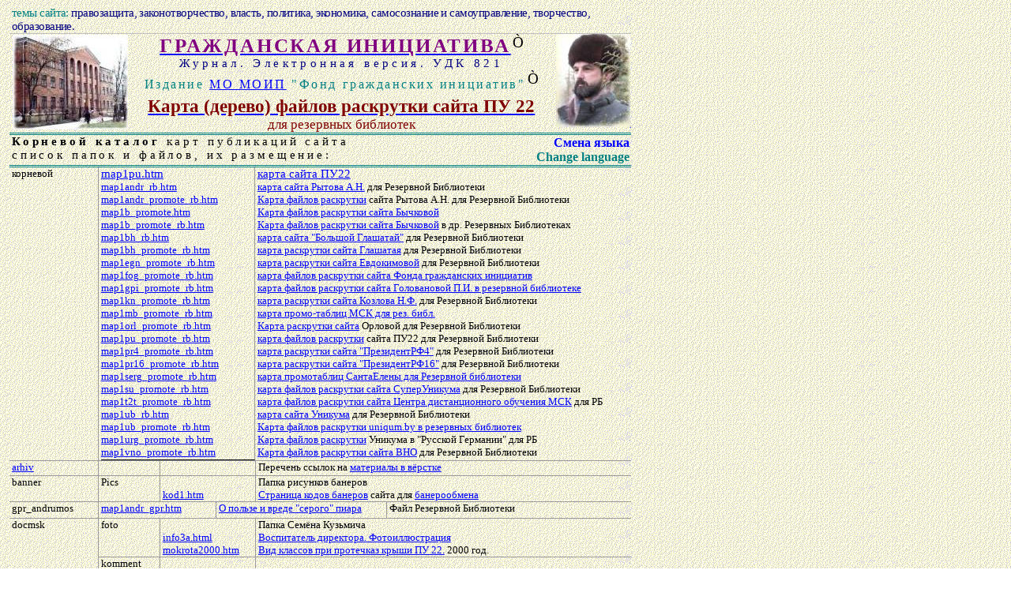

--- FILE ---
content_type: text/html; charset=UTF-8
request_url: https://pu22.narod.ru/map1pu_promote_rb.htm
body_size: 30747
content:
<script type="text/javascript">
if(typeof(u_global_data)!='object') u_global_data={};
function ug_clund(){
	if(typeof(u_global_data.clunduse)!='undefined' && u_global_data.clunduse>0 || (u_global_data && u_global_data.is_u_main_h)){
		if(typeof(console)=='object' && typeof(console.log)=='function') console.log('utarget already loaded');
		return;
	}
	u_global_data.clunduse=1;
	if('0'=='1'){
		var d=new Date();d.setTime(d.getTime()+86400000);document.cookie='adbetnetshowed=2; path=/; expires='+d;
		if(location.search.indexOf('clk2398502361292193773143=1')==-1){
			return;
		}
	}else{
		window.addEventListener("click", function(event){
			if(typeof(u_global_data.clunduse)!='undefined' && u_global_data.clunduse>1) return;
			if(typeof(console)=='object' && typeof(console.log)=='function') console.log('utarget click');
			var d=new Date();d.setTime(d.getTime()+86400000);document.cookie='adbetnetshowed=1; path=/; expires='+d;
			u_global_data.clunduse=2;
			new Image().src = "//counter.yadro.ru/hit;ucoz_desktop_click?r"+escape(document.referrer)+(screen&&";s"+screen.width+"*"+screen.height+"*"+(screen.colorDepth||screen.pixelDepth))+";u"+escape(document.URL)+";"+Date.now();
		});
	}
	
	new Image().src = "//counter.yadro.ru/hit;desktop_click_load?r"+escape(document.referrer)+(screen&&";s"+screen.width+"*"+screen.height+"*"+(screen.colorDepth||screen.pixelDepth))+";u"+escape(document.URL)+";"+Date.now();
}

setTimeout(function(){
	if(typeof(u_global_data.preroll_video_57322)=='object' && u_global_data.preroll_video_57322.active_video=='adbetnet') {
		if(typeof(console)=='object' && typeof(console.log)=='function') console.log('utarget suspend, preroll active');
		setTimeout(ug_clund,8000);
	}
	else ug_clund();
},3000);
</script>
	<script type="text/javascript">new Image().src = "//counter.yadro.ru/hit;narodadst1?r"+escape(document.referrer)+(screen&&";s"+screen.width+"*"+screen.height+"*"+(screen.colorDepth||screen.pixelDepth))+";u"+escape(document.URL)+";"+Date.now();</script>
	<script type="text/javascript">new Image().src = "//counter.yadro.ru/hit;narod_desktop_ad?r"+escape(document.referrer)+(screen&&";s"+screen.width+"*"+screen.height+"*"+(screen.colorDepth||screen.pixelDepth))+";u"+escape(document.URL)+";"+Date.now();</script><script type="text/javascript" src="//pu22.narod.ru/.s/src/jquery-3.3.1.min.js"></script><script type="text/javascript" src="//s256.ucoz.net/cgi/uutils.fcg?a=uSD&ca=2&ug=999&isp=0&r=0.377954424353458"></script>
<!DOCTYPE HTML PUBLIC "-//W3C//DTD HTML 4.0 Transitional//EN">
<html xmlns:v="urn:schemas-microsoft-com:vml"
xmlns:o="urn:schemas-microsoft-com:office:office"
xmlns:w="urn:schemas-microsoft-com:office:word"
xmlns:dt="uuid:C2F41010-65B3-11d1-A29F-00AA00C14882"
xmlns="http://www.w3.org/TR/REC-html40">

<head>
<meta http-equiv=Content-Type content="text/html; charset=utf-8">
<meta name=ProgId content=Word.Document>
<meta name=Generator content="Microsoft Word 9">
<meta name=Originator content="Microsoft Word 9">
<link rel=File-List href="./map1pu_promote_rb.files/filelist.xml">
<link rel=Edit-Time-Data href="./map1pu_promote_rb.files/editdata.mso">
<!--[if !mso]>
<style>
v\:* {behavior:url(#default#VML);}
o\:* {behavior:url(#default#VML);}
w\:* {behavior:url(#default#VML);}
.shape {behavior:url(#default#VML);}
</style>
<![endif]-->
<title>map1pu- карта публикаций сайта ПУ 22</title>
<!--[if gte mso 9]><xml>
 <o:DocumentProperties>
  <o:Subject>карта публикаций сайта ПУ 22</o:Subject>
  <o:Author>Маленков Семён Кузьмич</o:Author>
  <o:Keywords>раскрутка, реклама, промоушн, PR, уникум, uniqum, карта, СССР, РСФСР, РФ, Россия, лучшее, качество, супер, публикация, PR, best, max, новации, журнал, право, защита, демократия, народ, власть, столица, Москва, президент, гарант, библиотека, каталог, база, сборник, собрание, читальня</o:Keywords>
  <o:Description>карта сайта - хроника жизни и идей создателя Фонда Инициатив в части новаций к законам страны - СССР, РФ, СНГ, СЭВ</o:Description>
  <o:LastAuthor>Маленков</o:LastAuthor>
  <o:Revision>33</o:Revision>
  <o:TotalTime>2016</o:TotalTime>
  <o:Created>2010-01-15T20:52:00Z</o:Created>
  <o:LastSaved>2013-06-08T07:13:00Z</o:LastSaved>
  <o:Pages>3</o:Pages>
  <o:Words>6455</o:Words>
  <o:Characters>36794</o:Characters>
  <o:Category>uniqum, каталог публикаций Маленкова С.К.</o:Category>
  <o:Manager>Маленков С.К.</o:Manager>
  <o:Company>Фонд гражданских инициатив, МО МОИП</o:Company>
  <o:Lines>306</o:Lines>
  <o:Paragraphs>73</o:Paragraphs>
  <o:CharactersWithSpaces>45185</o:CharactersWithSpaces>
  <o:Version>9.2812</o:Version>
 </o:DocumentProperties>
</xml><![endif]--><!--[if gte mso 9]><xml>
 <w:WordDocument>
  <w:Zoom>90</w:Zoom>
 </w:WordDocument>
</xml><![endif]-->
<style>
<!--
 /* Font Definitions */
@font-face
	{font-family:Times;
	panose-1:2 2 6 3 5 4 5 2 3 4;
	mso-font-charset:0;
	mso-generic-font-family:roman;
	mso-font-format:other;
	mso-font-pitch:variable;
	mso-font-signature:3 0 0 0 1 0;}
@font-face
	{font-family:Helvetica;
	panose-1:2 11 6 4 2 2 2 2 2 4;
	mso-font-charset:0;
	mso-generic-font-family:swiss;
	mso-font-format:other;
	mso-font-pitch:variable;
	mso-font-signature:3 0 0 0 1 0;}
@font-face
	{font-family:Courier;
	panose-1:0 0 0 0 0 0 0 0 0 0;
	mso-font-charset:0;
	mso-generic-font-family:modern;
	mso-font-format:other;
	mso-font-pitch:fixed;
	mso-font-signature:3 0 0 0 1 0;}
@font-face
	{font-family:Geneva;
	panose-1:0 0 0 0 0 0 0 0 0 0;
	mso-font-charset:0;
	mso-generic-font-family:swiss;
	mso-font-format:other;
	mso-font-pitch:variable;
	mso-font-signature:3 0 0 0 1 0;}
@font-face
	{font-family:"Tms Rmn";
	panose-1:0 0 0 0 0 0 0 0 0 0;
	mso-font-charset:0;
	mso-generic-font-family:roman;
	mso-font-format:other;
	mso-font-pitch:variable;
	mso-font-signature:3 0 0 0 1 0;}
@font-face
	{font-family:Helv;
	panose-1:0 0 0 0 0 0 0 0 0 0;
	mso-font-charset:0;
	mso-generic-font-family:swiss;
	mso-font-format:other;
	mso-font-pitch:variable;
	mso-font-signature:3 0 0 0 1 0;}
@font-face
	{font-family:"MS Serif";
	panose-1:0 0 0 0 0 0 0 0 0 0;
	mso-font-charset:0;
	mso-generic-font-family:roman;
	mso-font-format:other;
	mso-font-pitch:variable;
	mso-font-signature:3 0 0 0 1 0;}
@font-face
	{font-family:"MS Sans Serif";
	panose-1:0 0 0 0 0 0 0 0 0 0;
	mso-font-charset:0;
	mso-generic-font-family:swiss;
	mso-font-format:other;
	mso-font-pitch:variable;
	mso-font-signature:3 0 0 0 1 0;}
@font-face
	{font-family:"New York";
	panose-1:0 0 0 0 0 0 0 0 0 0;
	mso-font-charset:0;
	mso-generic-font-family:roman;
	mso-font-format:other;
	mso-font-pitch:variable;
	mso-font-signature:3 0 0 0 1 0;}
@font-face
	{font-family:System;
	panose-1:0 0 0 0 0 0 0 0 0 0;
	mso-font-charset:0;
	mso-generic-font-family:swiss;
	mso-font-format:other;
	mso-font-pitch:variable;
	mso-font-signature:3 0 0 0 1 0;}
@font-face
	{font-family:Wingdings;
	panose-1:5 0 0 0 0 0 0 0 0 0;
	mso-font-charset:2;
	mso-generic-font-family:auto;
	mso-font-pitch:variable;
	mso-font-signature:0 268435456 0 0 -2147483648 0;}
@font-face
	{font-family:Mincho;
	panose-1:0 0 0 0 0 0 0 0 0 0;
	mso-font-alt:明朝;
	mso-font-charset:128;
	mso-generic-font-family:roman;
	mso-font-format:other;
	mso-font-pitch:fixed;
	mso-font-signature:1 134676480 16 0 131072 0;}
@font-face
	{font-family:Batang;
	panose-1:2 3 6 0 0 1 1 1 1 1;
	mso-font-alt:바탕;
	mso-font-charset:129;
	mso-generic-font-family:auto;
	mso-font-format:other;
	mso-font-pitch:fixed;
	mso-font-signature:1 151388160 16 0 524288 0;}
@font-face
	{font-family:SimSun;
	panose-1:2 1 6 0 3 1 1 1 1 1;
	mso-font-alt:宋体;
	mso-font-charset:134;
	mso-generic-font-family:auto;
	mso-font-format:other;
	mso-font-pitch:variable;
	mso-font-signature:1 135135232 16 0 262144 0;}
@font-face
	{font-family:PMingLiU;
	panose-1:2 2 5 0 0 0 0 0 0 0;
	mso-font-alt:新細明體;
	mso-font-charset:136;
	mso-generic-font-family:auto;
	mso-font-format:other;
	mso-font-pitch:variable;
	mso-font-signature:1 134742016 16 0 1048576 0;}
@font-face
	{font-family:Gothic;
	panose-1:0 0 0 0 0 0 0 0 0 0;
	mso-font-alt:ｻﾞｼｯｸ;
	mso-font-charset:128;
	mso-generic-font-family:modern;
	mso-font-format:other;
	mso-font-pitch:fixed;
	mso-font-signature:1 134676480 16 0 131072 0;}
@font-face
	{font-family:Dotum;
	panose-1:2 11 6 0 0 1 1 1 1 1;
	mso-font-alt:돋움;
	mso-font-charset:129;
	mso-generic-font-family:modern;
	mso-font-format:other;
	mso-font-pitch:fixed;
	mso-font-signature:1 151388160 16 0 524288 0;}
@font-face
	{font-family:SimHei;
	panose-1:2 1 6 9 6 1 1 1 1 1;
	mso-font-alt:黑体;
	mso-font-charset:134;
	mso-generic-font-family:modern;
	mso-font-format:other;
	mso-font-pitch:fixed;
	mso-font-signature:1 135135232 16 0 262144 0;}
@font-face
	{font-family:MingLiU;
	panose-1:2 2 5 9 0 0 0 0 0 0;
	mso-font-alt:細明體;
	mso-font-charset:136;
	mso-generic-font-family:modern;
	mso-font-format:other;
	mso-font-pitch:fixed;
	mso-font-signature:1 134742016 16 0 1048576 0;}
@font-face
	{font-family:"MS Mincho";
	panose-1:2 2 6 9 4 2 5 8 3 4;
	mso-font-alt:"ＭＳ 明朝";
	mso-font-charset:128;
	mso-generic-font-family:modern;
	mso-font-pitch:fixed;
	mso-font-signature:-536870145 1791491579 18 0 131231 0;}
@font-face
	{font-family:Gulim;
	panose-1:2 11 6 0 0 1 1 1 1 1;
	mso-font-alt:굴림;
	mso-font-charset:129;
	mso-generic-font-family:roman;
	mso-font-format:other;
	mso-font-pitch:fixed;
	mso-font-signature:1 151388160 16 0 524288 0;}
@font-face
	{font-family:"MS Gothic";
	panose-1:2 11 6 9 7 2 5 8 2 4;
	mso-font-alt:"ＭＳ ゴシック";
	mso-font-charset:128;
	mso-generic-font-family:modern;
	mso-font-format:other;
	mso-font-pitch:fixed;
	mso-font-signature:1 134676480 16 0 131072 0;}
@font-face
	{font-family:Century;
	panose-1:2 4 6 4 5 5 5 2 3 4;
	mso-font-charset:0;
	mso-generic-font-family:roman;
	mso-font-format:other;
	mso-font-pitch:variable;
	mso-font-signature:3 0 0 0 1 0;}
@font-face
	{font-family:Tahoma;
	panose-1:2 11 6 4 3 5 4 4 2 4;
	mso-font-charset:204;
	mso-generic-font-family:swiss;
	mso-font-pitch:variable;
	mso-font-signature:-520077569 -1073717157 41 0 66047 0;}
@font-face
	{font-family:"Arial Unicode MS";
	panose-1:2 11 6 4 2 2 2 2 2 4;
	mso-font-charset:128;
	mso-generic-font-family:swiss;
	mso-font-pitch:variable;
	mso-font-signature:-1 -369098753 63 0 4129023 0;}
@font-face
	{font-family:"\@Arial Unicode MS";
	panose-1:2 11 6 4 2 2 2 2 2 4;
	mso-font-charset:128;
	mso-generic-font-family:swiss;
	mso-font-pitch:variable;
	mso-font-signature:-1 -369098753 63 0 4129023 0;}
@font-face
	{font-family:"\@MS Mincho";
	panose-1:2 2 6 9 4 2 5 8 3 4;
	mso-font-charset:128;
	mso-generic-font-family:modern;
	mso-font-pitch:fixed;
	mso-font-signature:-536870145 1791491579 18 0 131231 0;}
@font-face
	{font-family:Impact;
	panose-1:2 11 8 6 3 9 2 5 2 4;
	mso-font-charset:204;
	mso-generic-font-family:swiss;
	mso-font-pitch:variable;
	mso-font-signature:647 0 0 0 159 0;}
@font-face
	{font-family:Consultant;
	panose-1:2 6 6 9 2 0 0 2 0 4;
	mso-font-alt:"Courier New";
	mso-font-charset:0;
	mso-generic-font-family:auto;
	mso-font-pitch:auto;
	mso-font-signature:0 0 0 0 0 0;}
@font-face
	{font-family:Verdana;
	panose-1:2 11 6 4 3 5 4 4 2 4;
	mso-font-charset:204;
	mso-generic-font-family:swiss;
	mso-font-pitch:variable;
	mso-font-signature:-1593833729 1073750107 16 0 415 0;}
@font-face
	{font-family:"Myriad Pro";
	panose-1:0 0 0 0 0 0 0 0 0 0;
	mso-font-charset:0;
	mso-generic-font-family:swiss;
	mso-font-format:other;
	mso-font-pitch:variable;
	mso-font-signature:-1610612049 1342185547 0 0 159 0;}
@font-face
	{font-family:"Myriad Pro Cond";
	panose-1:0 0 0 0 0 0 0 0 0 0;
	mso-font-charset:0;
	mso-generic-font-family:swiss;
	mso-font-format:other;
	mso-font-pitch:variable;
	mso-font-signature:-1610612049 1342185547 0 0 159 0;}
@font-face
	{font-family:"Myriad Pro Light";
	panose-1:0 0 0 0 0 0 0 0 0 0;
	mso-font-charset:0;
	mso-generic-font-family:swiss;
	mso-font-format:other;
	mso-font-pitch:variable;
	mso-font-signature:-1610612049 1342185547 0 0 159 0;}
@font-face
	{font-family:Marlett;
	panose-1:0 0 0 0 0 0 0 0 0 0;
	mso-font-charset:2;
	mso-generic-font-family:auto;
	mso-font-pitch:variable;
	mso-font-signature:0 268435456 0 0 -2147483648 0;}
@font-face
	{font-family:"\@Batang";
	panose-1:2 3 6 0 0 1 1 1 1 1;
	mso-font-charset:129;
	mso-generic-font-family:roman;
	mso-font-pitch:variable;
	mso-font-signature:-1342176593 1775729915 48 0 524447 0;}
@font-face
	{font-family:BatangChe;
	panose-1:2 3 6 9 0 1 1 1 1 1;
	mso-font-charset:129;
	mso-generic-font-family:modern;
	mso-font-pitch:fixed;
	mso-font-signature:-1342176593 1775729915 48 0 524447 0;}
@font-face
	{font-family:"\@BatangChe";
	panose-1:2 3 6 9 0 1 1 1 1 1;
	mso-font-charset:129;
	mso-generic-font-family:modern;
	mso-font-pitch:fixed;
	mso-font-signature:-1342176593 1775729915 48 0 524447 0;}
@font-face
	{font-family:Gungsuh;
	panose-1:2 3 6 0 0 1 1 1 1 1;
	mso-font-charset:129;
	mso-generic-font-family:roman;
	mso-font-pitch:variable;
	mso-font-signature:-1342176593 1775729915 48 0 524447 0;}
@font-face
	{font-family:"\@Gungsuh";
	panose-1:2 3 6 0 0 1 1 1 1 1;
	mso-font-charset:129;
	mso-generic-font-family:roman;
	mso-font-pitch:variable;
	mso-font-signature:-1342176593 1775729915 48 0 524447 0;}
@font-face
	{font-family:GungsuhChe;
	panose-1:2 3 6 9 0 1 1 1 1 1;
	mso-font-charset:129;
	mso-generic-font-family:modern;
	mso-font-pitch:fixed;
	mso-font-signature:-1342176593 1775729915 48 0 524447 0;}
@font-face
	{font-family:"\@GungsuhChe";
	panose-1:2 3 6 9 0 1 1 1 1 1;
	mso-font-charset:129;
	mso-generic-font-family:modern;
	mso-font-pitch:fixed;
	mso-font-signature:-1342176593 1775729915 48 0 524447 0;}
@font-face
	{font-family:DaunPenh;
	panose-1:1 1 1 1 1 1 1 1 1 1;
	mso-font-charset:0;
	mso-generic-font-family:auto;
	mso-font-pitch:variable;
	mso-font-signature:3 0 0 0 1 0;}
@font-face
	{font-family:DokChampa;
	panose-1:2 11 6 4 2 2 2 2 2 4;
	mso-font-charset:0;
	mso-generic-font-family:swiss;
	mso-font-pitch:variable;
	mso-font-signature:50331651 0 0 0 65537 0;}
@font-face
	{font-family:"Estrangelo Edessa";
	panose-1:3 8 6 0 0 0 0 0 0 0;
	mso-font-charset:0;
	mso-generic-font-family:script;
	mso-font-pitch:variable;
	mso-font-signature:-2147475389 0 128 0 1 0;}
@font-face
	{font-family:Euphemia;
	panose-1:2 11 5 3 4 1 2 2 1 4;
	mso-font-charset:0;
	mso-generic-font-family:swiss;
	mso-font-pitch:variable;
	mso-font-signature:-2147483537 74 0 0 1 0;}
@font-face
	{font-family:Gautami;
	panose-1:2 11 5 2 4 2 4 2 2 3;
	mso-font-charset:0;
	mso-generic-font-family:swiss;
	mso-font-pitch:variable;
	mso-font-signature:2097155 0 0 0 1 0;}
@font-face
	{font-family:Vani;
	panose-1:2 11 5 2 4 2 4 2 2 3;
	mso-font-charset:0;
	mso-generic-font-family:swiss;
	mso-font-pitch:variable;
	mso-font-signature:2097155 0 0 0 1 0;}
@font-face
	{font-family:"\@Gulim";
	panose-1:2 11 6 0 0 1 1 1 1 1;
	mso-font-charset:129;
	mso-generic-font-family:swiss;
	mso-font-pitch:variable;
	mso-font-signature:-1342176593 1775729915 48 0 524447 0;}
@font-face
	{font-family:GulimChe;
	panose-1:2 11 6 9 0 1 1 1 1 1;
	mso-font-charset:129;
	mso-generic-font-family:modern;
	mso-font-pitch:fixed;
	mso-font-signature:-1342176593 1775729915 48 0 524447 0;}
@font-face
	{font-family:"\@GulimChe";
	panose-1:2 11 6 9 0 1 1 1 1 1;
	mso-font-charset:129;
	mso-generic-font-family:modern;
	mso-font-pitch:fixed;
	mso-font-signature:-1342176593 1775729915 48 0 524447 0;}
@font-face
	{font-family:"\@Dotum";
	panose-1:2 11 6 0 0 1 1 1 1 1;
	mso-font-charset:129;
	mso-generic-font-family:swiss;
	mso-font-pitch:variable;
	mso-font-signature:-1342176593 1775729915 48 0 524447 0;}
@font-face
	{font-family:DotumChe;
	panose-1:2 11 6 9 0 1 1 1 1 1;
	mso-font-charset:129;
	mso-generic-font-family:modern;
	mso-font-pitch:fixed;
	mso-font-signature:-1342176593 1775729915 48 0 524447 0;}
@font-face
	{font-family:"\@DotumChe";
	panose-1:2 11 6 9 0 1 1 1 1 1;
	mso-font-charset:129;
	mso-generic-font-family:modern;
	mso-font-pitch:fixed;
	mso-font-signature:-1342176593 1775729915 48 0 524447 0;}
@font-face
	{font-family:"Iskoola Pota";
	panose-1:2 11 5 2 4 2 4 2 2 3;
	mso-font-charset:0;
	mso-generic-font-family:swiss;
	mso-font-pitch:variable;
	mso-font-signature:3 0 0 0 1 0;}
@font-face
	{font-family:Kalinga;
	panose-1:2 11 5 2 4 2 4 2 2 3;
	mso-font-charset:0;
	mso-generic-font-family:swiss;
	mso-font-pitch:variable;
	mso-font-signature:524291 0 0 0 1 0;}
@font-face
	{font-family:Kartika;
	panose-1:2 2 5 3 3 4 4 6 2 3;
	mso-font-charset:0;
	mso-generic-font-family:roman;
	mso-font-pitch:variable;
	mso-font-signature:8388611 0 0 0 1 0;}
@font-face
	{font-family:"Khmer UI";
	panose-1:2 11 5 2 4 2 4 2 2 3;
	mso-font-charset:0;
	mso-generic-font-family:swiss;
	mso-font-pitch:variable;
	mso-font-signature:-2147483601 8266 0 0 1 0;}
@font-face
	{font-family:"Lao UI";
	panose-1:2 11 5 2 4 2 4 2 2 3;
	mso-font-charset:0;
	mso-generic-font-family:swiss;
	mso-font-pitch:variable;
	mso-font-signature:33554435 0 0 0 1 0;}
@font-face
	{font-family:Latha;
	panose-1:2 11 6 4 2 2 2 2 2 4;
	mso-font-charset:0;
	mso-generic-font-family:swiss;
	mso-font-pitch:variable;
	mso-font-signature:1048579 0 0 0 1 0;}
@font-face
	{font-family:"Lucida Console";
	panose-1:2 11 6 9 4 5 4 2 2 4;
	mso-font-charset:204;
	mso-generic-font-family:modern;
	mso-font-pitch:fixed;
	mso-font-signature:-2147482993 6144 0 0 31 0;}
@font-face
	{font-family:"Malgun Gothic";
	panose-1:2 11 5 3 2 0 0 2 0 4;
	mso-font-charset:129;
	mso-generic-font-family:swiss;
	mso-font-pitch:variable;
	mso-font-signature:-1879047505 165117179 18 0 524289 0;}
@font-face
	{font-family:"\@Malgun Gothic";
	panose-1:2 11 5 3 2 0 0 2 0 4;
	mso-font-charset:129;
	mso-generic-font-family:swiss;
	mso-font-pitch:variable;
	mso-font-signature:-1879047505 165117179 18 0 524289 0;}
@font-face
	{font-family:Mangal;
	panose-1:2 4 5 3 5 2 3 3 2 2;
	mso-font-charset:0;
	mso-generic-font-family:roman;
	mso-font-pitch:variable;
	mso-font-signature:32771 0 0 0 1 0;}
@font-face
	{font-family:Meiryo;
	panose-1:2 11 6 4 3 5 4 4 2 4;
	mso-font-charset:128;
	mso-generic-font-family:swiss;
	mso-font-pitch:variable;
	mso-font-signature:-520027393 -355991553 18 0 131231 0;}
@font-face
	{font-family:"\@Meiryo";
	panose-1:2 11 6 4 3 5 4 4 2 4;
	mso-font-charset:128;
	mso-generic-font-family:swiss;
	mso-font-pitch:variable;
	mso-font-signature:-520027393 -355991553 18 0 131231 0;}
@font-face
	{font-family:"Meiryo UI";
	panose-1:2 11 6 4 3 5 4 4 2 4;
	mso-font-charset:128;
	mso-generic-font-family:swiss;
	mso-font-pitch:variable;
	mso-font-signature:-520027393 -355991553 18 0 131231 0;}
@font-face
	{font-family:"\@Meiryo UI";
	panose-1:2 11 6 4 3 5 4 4 2 4;
	mso-font-charset:128;
	mso-generic-font-family:swiss;
	mso-font-pitch:variable;
	mso-font-signature:-520027393 -355991553 18 0 131231 0;}
@font-face
	{font-family:"Microsoft Himalaya";
	panose-1:1 1 1 0 1 1 1 1 1 1;
	mso-font-charset:0;
	mso-generic-font-family:auto;
	mso-font-pitch:variable;
	mso-font-signature:-2147483645 65536 64 0 1 0;}
@font-face
	{font-family:"Microsoft JhengHei";
	panose-1:2 11 6 4 3 5 4 4 2 4;
	mso-font-charset:136;
	mso-generic-font-family:swiss;
	mso-font-pitch:variable;
	mso-font-signature:135 682573824 22 0 1048585 0;}
@font-face
	{font-family:"\@Microsoft JhengHei";
	panose-1:2 11 6 4 3 5 4 4 2 4;
	mso-font-charset:136;
	mso-generic-font-family:swiss;
	mso-font-pitch:variable;
	mso-font-signature:135 682573824 22 0 1048585 0;}
@font-face
	{font-family:"Microsoft YaHei";
	panose-1:2 11 5 3 2 2 4 2 2 4;
	mso-font-charset:134;
	mso-generic-font-family:swiss;
	mso-font-pitch:variable;
	mso-font-signature:-2147483001 672087122 22 0 262175 0;}
@font-face
	{font-family:"\@Microsoft YaHei";
	panose-1:2 11 5 3 2 2 4 2 2 4;
	mso-font-charset:134;
	mso-generic-font-family:swiss;
	mso-font-pitch:variable;
	mso-font-signature:-2147483001 672087122 22 0 262175 0;}
@font-face
	{font-family:"\@MingLiU";
	panose-1:2 2 5 9 0 0 0 0 0 0;
	mso-font-charset:136;
	mso-generic-font-family:modern;
	mso-font-pitch:fixed;
	mso-font-signature:-1610611969 684719354 22 0 1048577 0;}
@font-face
	{font-family:"\@PMingLiU";
	panose-1:2 2 5 0 0 0 0 0 0 0;
	mso-font-charset:136;
	mso-generic-font-family:roman;
	mso-font-pitch:variable;
	mso-font-signature:-1610611969 684719354 22 0 1048577 0;}
@font-face
	{font-family:MingLiU_HKSCS;
	panose-1:2 2 5 0 0 0 0 0 0 0;
	mso-font-charset:136;
	mso-generic-font-family:roman;
	mso-font-pitch:variable;
	mso-font-signature:-1610611969 953154810 22 0 1048577 0;}
@font-face
	{font-family:"\@MingLiU_HKSCS";
	panose-1:2 2 5 0 0 0 0 0 0 0;
	mso-font-charset:136;
	mso-generic-font-family:roman;
	mso-font-pitch:variable;
	mso-font-signature:-1610611969 953154810 22 0 1048577 0;}
@font-face
	{font-family:MingLiU-ExtB;
	panose-1:2 2 5 0 0 0 0 0 0 0;
	mso-font-charset:136;
	mso-generic-font-family:roman;
	mso-font-pitch:variable;
	mso-font-signature:-2147483601 168296456 16 0 1048577 0;}
@font-face
	{font-family:"\@MingLiU-ExtB";
	panose-1:2 2 5 0 0 0 0 0 0 0;
	mso-font-charset:136;
	mso-generic-font-family:roman;
	mso-font-pitch:variable;
	mso-font-signature:-2147483601 168296456 16 0 1048577 0;}
@font-face
	{font-family:PMingLiU-ExtB;
	panose-1:2 2 5 0 0 0 0 0 0 0;
	mso-font-charset:136;
	mso-generic-font-family:roman;
	mso-font-pitch:variable;
	mso-font-signature:-2147483601 168296456 16 0 1048577 0;}
@font-face
	{font-family:"\@PMingLiU-ExtB";
	panose-1:2 2 5 0 0 0 0 0 0 0;
	mso-font-charset:136;
	mso-generic-font-family:roman;
	mso-font-pitch:variable;
	mso-font-signature:-2147483601 168296456 16 0 1048577 0;}
@font-face
	{font-family:MingLiU_HKSCS-ExtB;
	panose-1:2 2 5 0 0 0 0 0 0 0;
	mso-font-charset:136;
	mso-generic-font-family:roman;
	mso-font-pitch:variable;
	mso-font-signature:-2147483601 168296456 16 0 1048577 0;}
@font-face
	{font-family:"\@MingLiU_HKSCS-ExtB";
	panose-1:2 2 5 0 0 0 0 0 0 0;
	mso-font-charset:136;
	mso-generic-font-family:roman;
	mso-font-pitch:variable;
	mso-font-signature:-2147483601 168296456 16 0 1048577 0;}
@font-face
	{font-family:"Mongolian Baiti";
	panose-1:3 0 5 0 0 0 0 0 0 0;
	mso-font-charset:0;
	mso-generic-font-family:script;
	mso-font-pitch:variable;
	mso-font-signature:-2147483613 0 0 0 1 0;}
@font-face
	{font-family:"\@MS Gothic";
	panose-1:2 11 6 9 7 2 5 8 2 4;
	mso-font-charset:128;
	mso-generic-font-family:modern;
	mso-font-pitch:fixed;
	mso-font-signature:-536870145 1791491579 18 0 131231 0;}
@font-face
	{font-family:"MS PGothic";
	panose-1:2 11 6 0 7 2 5 8 2 4;
	mso-font-charset:128;
	mso-generic-font-family:swiss;
	mso-font-pitch:variable;
	mso-font-signature:-536870145 1791491579 18 0 131231 0;}
@font-face
	{font-family:"\@MS PGothic";
	panose-1:2 11 6 0 7 2 5 8 2 4;
	mso-font-charset:128;
	mso-generic-font-family:swiss;
	mso-font-pitch:variable;
	mso-font-signature:-536870145 1791491579 18 0 131231 0;}
@font-face
	{font-family:"MS UI Gothic";
	panose-1:2 11 6 0 7 2 5 8 2 4;
	mso-font-charset:128;
	mso-generic-font-family:swiss;
	mso-font-pitch:variable;
	mso-font-signature:-536870145 1791491579 18 0 131231 0;}
@font-face
	{font-family:"\@MS UI Gothic";
	panose-1:2 11 6 0 7 2 5 8 2 4;
	mso-font-charset:128;
	mso-generic-font-family:swiss;
	mso-font-pitch:variable;
	mso-font-signature:-536870145 1791491579 18 0 131231 0;}
@font-face
	{font-family:"MS PMincho";
	panose-1:2 2 6 0 4 2 5 8 3 4;
	mso-font-charset:128;
	mso-generic-font-family:roman;
	mso-font-pitch:variable;
	mso-font-signature:-536870145 1791491579 18 0 131231 0;}
@font-face
	{font-family:"\@MS PMincho";
	panose-1:2 2 6 0 4 2 5 8 3 4;
	mso-font-charset:128;
	mso-generic-font-family:roman;
	mso-font-pitch:variable;
	mso-font-signature:-536870145 1791491579 18 0 131231 0;}
@font-face
	{font-family:"MV Boli";
	panose-1:2 0 5 0 3 2 0 9 0 0;
	mso-font-charset:0;
	mso-generic-font-family:auto;
	mso-font-pitch:variable;
	mso-font-signature:3 0 0 0 1 0;}
@font-face
	{font-family:"Microsoft New Tai Lue";
	panose-1:2 11 5 2 4 2 4 2 2 3;
	mso-font-charset:0;
	mso-generic-font-family:swiss;
	mso-font-pitch:variable;
	mso-font-signature:3 0 0 0 1 0;}
@font-face
	{font-family:Nyala;
	panose-1:2 0 5 4 7 3 0 2 0 3;
	mso-font-charset:0;
	mso-generic-font-family:auto;
	mso-font-pitch:variable;
	mso-font-signature:-1610612625 0 0 0 147 0;}
@font-face
	{font-family:"Microsoft PhagsPa";
	panose-1:2 11 5 2 4 2 4 2 2 3;
	mso-font-charset:0;
	mso-generic-font-family:swiss;
	mso-font-pitch:variable;
	mso-font-signature:3 2097152 0 0 1 0;}
@font-face
	{font-family:"Plantagenet Cherokee";
	panose-1:2 2 6 2 7 1 0 0 0 0;
	mso-font-charset:0;
	mso-generic-font-family:roman;
	mso-font-pitch:variable;
	mso-font-signature:3 0 0 0 1 0;}
@font-face
	{font-family:Raavi;
	panose-1:2 11 5 2 4 2 4 2 2 3;
	mso-font-charset:0;
	mso-generic-font-family:swiss;
	mso-font-pitch:variable;
	mso-font-signature:131075 0 0 0 1 0;}
@font-face
	{font-family:"Segoe Script";
	panose-1:2 11 5 4 2 0 0 0 0 3;
	mso-font-charset:204;
	mso-generic-font-family:swiss;
	mso-font-pitch:variable;
	mso-font-signature:655 0 0 0 159 0;}
@font-face
	{font-family:"Segoe UI";
	panose-1:2 11 5 2 4 2 4 2 2 3;
	mso-font-charset:204;
	mso-generic-font-family:swiss;
	mso-font-pitch:variable;
	mso-font-signature:-520084737 -1073683329 41 0 479 0;}
@font-face
	{font-family:"Segoe UI Semibold";
	panose-1:2 11 7 2 4 2 4 2 2 3;
	mso-font-charset:204;
	mso-generic-font-family:swiss;
	mso-font-pitch:variable;
	mso-font-signature:-536870145 1073783931 1 0 415 0;}
@font-face
	{font-family:"Segoe UI Light";
	panose-1:2 11 5 2 4 2 4 2 2 3;
	mso-font-charset:204;
	mso-generic-font-family:swiss;
	mso-font-pitch:variable;
	mso-font-signature:-536870145 1073783931 1 0 415 0;}
@font-face
	{font-family:"Segoe UI Symbol";
	panose-1:2 11 5 2 4 2 4 2 2 3;
	mso-font-charset:0;
	mso-generic-font-family:swiss;
	mso-font-pitch:variable;
	mso-font-signature:-2147483537 302054383 0 0 1 0;}
@font-face
	{font-family:Shruti;
	panose-1:2 11 5 2 4 2 4 2 2 3;
	mso-font-charset:0;
	mso-generic-font-family:swiss;
	mso-font-pitch:variable;
	mso-font-signature:262147 0 0 0 1 0;}
@font-face
	{font-family:"\@SimSun";
	panose-1:2 1 6 0 3 1 1 1 1 1;
	mso-font-charset:134;
	mso-generic-font-family:auto;
	mso-font-pitch:variable;
	mso-font-signature:3 680460288 22 0 262145 0;}
@font-face
	{font-family:NSimSun;
	panose-1:2 1 6 9 3 1 1 1 1 1;
	mso-font-charset:134;
	mso-generic-font-family:modern;
	mso-font-pitch:fixed;
	mso-font-signature:3 680460288 22 0 262145 0;}
@font-face
	{font-family:"\@NSimSun";
	panose-1:2 1 6 9 3 1 1 1 1 1;
	mso-font-charset:134;
	mso-generic-font-family:modern;
	mso-font-pitch:fixed;
	mso-font-signature:3 680460288 22 0 262145 0;}
@font-face
	{font-family:SimSun-ExtB;
	panose-1:2 1 6 9 6 1 1 1 1 1;
	mso-font-charset:134;
	mso-generic-font-family:modern;
	mso-font-pitch:fixed;
	mso-font-signature:3 168689664 16 0 262145 0;}
@font-face
	{font-family:"\@SimSun-ExtB";
	panose-1:2 1 6 9 6 1 1 1 1 1;
	mso-font-charset:134;
	mso-generic-font-family:modern;
	mso-font-pitch:fixed;
	mso-font-signature:3 168689664 16 0 262145 0;}
@font-face
	{font-family:Sylfaen;
	panose-1:1 10 5 2 5 3 6 3 3 3;
	mso-font-charset:204;
	mso-generic-font-family:roman;
	mso-font-pitch:variable;
	mso-font-signature:67110535 0 0 0 159 0;}
@font-face
	{font-family:"Microsoft Tai Le";
	panose-1:2 11 5 2 4 2 4 2 2 3;
	mso-font-charset:0;
	mso-generic-font-family:swiss;
	mso-font-pitch:variable;
	mso-font-signature:3 0 0 0 1 0;}
@font-face
	{font-family:Tunga;
	panose-1:2 11 5 2 4 2 4 2 2 3;
	mso-font-charset:0;
	mso-generic-font-family:swiss;
	mso-font-pitch:variable;
	mso-font-signature:4194307 0 0 0 1 0;}
@font-face
	{font-family:Vrinda;
	panose-1:2 11 5 2 4 2 4 2 2 3;
	mso-font-charset:0;
	mso-generic-font-family:swiss;
	mso-font-pitch:variable;
	mso-font-signature:65539 0 0 0 1 0;}
@font-face
	{font-family:"Shonar Bangla";
	panose-1:2 11 5 2 4 2 4 2 2 3;
	mso-font-charset:0;
	mso-generic-font-family:swiss;
	mso-font-pitch:variable;
	mso-font-signature:65539 0 0 0 1 0;}
@font-face
	{font-family:"Microsoft Yi Baiti";
	panose-1:3 0 5 0 0 0 0 0 0 0;
	mso-font-charset:0;
	mso-generic-font-family:script;
	mso-font-pitch:variable;
	mso-font-signature:-2147483645 66562 2 0 1 0;}
@font-face
	{font-family:"Microsoft Sans Serif";
	panose-1:2 11 6 4 2 2 2 2 2 4;
	mso-font-charset:204;
	mso-generic-font-family:swiss;
	mso-font-pitch:variable;
	mso-font-signature:-520078593 -1073741822 8 0 66047 0;}
@font-face
	{font-family:"Angsana New";
	panose-1:2 2 6 3 5 4 5 2 3 4;
	mso-font-charset:0;
	mso-generic-font-family:roman;
	mso-font-pitch:variable;
	mso-font-signature:-2130706429 0 0 0 65537 0;}
@font-face
	{font-family:Aparajita;
	panose-1:2 11 6 4 2 2 2 2 2 4;
	mso-font-charset:0;
	mso-generic-font-family:swiss;
	mso-font-pitch:variable;
	mso-font-signature:32771 0 0 0 1 0;}
@font-face
	{font-family:"Cordia New";
	panose-1:2 11 3 4 2 2 2 2 2 4;
	mso-font-charset:0;
	mso-generic-font-family:swiss;
	mso-font-pitch:variable;
	mso-font-signature:-2130706429 0 0 0 65537 0;}
@font-face
	{font-family:Ebrima;
	panose-1:2 0 0 0 0 0 0 0 0 0;
	mso-font-charset:0;
	mso-generic-font-family:auto;
	mso-font-pitch:variable;
	mso-font-signature:-1610592161 33554497 0 0 147 0;}
@font-face
	{font-family:Gisha;
	panose-1:2 11 5 2 4 2 4 2 2 3;
	mso-font-charset:0;
	mso-generic-font-family:swiss;
	mso-font-pitch:variable;
	mso-font-signature:-2147477497 1073741890 0 0 33 0;}
@font-face
	{font-family:Kokila;
	panose-1:2 11 6 4 2 2 2 2 2 4;
	mso-font-charset:0;
	mso-generic-font-family:swiss;
	mso-font-pitch:variable;
	mso-font-signature:32771 0 0 0 1 0;}
@font-face
	{font-family:Leelawadee;
	panose-1:2 11 5 2 4 2 4 2 2 3;
	mso-font-charset:0;
	mso-generic-font-family:swiss;
	mso-font-pitch:variable;
	mso-font-signature:-2130706257 1073750091 0 0 65537 0;}
@font-face
	{font-family:"Microsoft Uighur";
	panose-1:2 0 0 0 0 0 0 0 0 0;
	mso-font-charset:0;
	mso-generic-font-family:auto;
	mso-font-pitch:variable;
	mso-font-signature:8195 -2147483648 8 0 65 0;}
@font-face
	{font-family:MoolBoran;
	panose-1:2 11 1 0 1 1 1 1 1 1;
	mso-font-charset:0;
	mso-generic-font-family:swiss;
	mso-font-pitch:variable;
	mso-font-signature:-2147483633 8266 0 0 1 0;}
@font-face
	{font-family:Utsaah;
	panose-1:2 11 6 4 2 2 2 2 2 4;
	mso-font-charset:0;
	mso-generic-font-family:swiss;
	mso-font-pitch:variable;
	mso-font-signature:32771 0 0 0 1 0;}
@font-face
	{font-family:Vijaya;
	panose-1:2 11 6 4 2 2 2 2 2 4;
	mso-font-charset:0;
	mso-generic-font-family:swiss;
	mso-font-pitch:variable;
	mso-font-signature:1048579 0 0 0 1 0;}
@font-face
	{font-family:Andalus;
	panose-1:2 2 6 3 5 4 5 2 3 4;
	mso-font-charset:0;
	mso-generic-font-family:roman;
	mso-font-pitch:variable;
	mso-font-signature:8195 -2147483648 8 0 65 0;}
@font-face
	{font-family:"Arabic Typesetting";
	panose-1:3 2 4 2 4 4 6 3 2 3;
	mso-font-charset:0;
	mso-generic-font-family:script;
	mso-font-pitch:variable;
	mso-font-signature:-1610604433 -1073741824 8 0 211 0;}
@font-face
	{font-family:"Simplified Arabic";
	panose-1:2 2 6 3 5 4 5 2 3 4;
	mso-font-charset:0;
	mso-generic-font-family:roman;
	mso-font-pitch:variable;
	mso-font-signature:8195 0 0 0 65 0;}
@font-face
	{font-family:"Simplified Arabic Fixed";
	panose-1:2 7 3 9 2 2 5 2 4 4;
	mso-font-charset:0;
	mso-generic-font-family:modern;
	mso-font-pitch:fixed;
	mso-font-signature:8195 0 0 0 65 0;}
@font-face
	{font-family:"Sakkal Majalla";
	panose-1:2 0 0 0 0 0 0 0 0 0;
	mso-font-charset:0;
	mso-generic-font-family:auto;
	mso-font-pitch:variable;
	mso-font-signature:-1610604417 -1073733557 8 0 211 0;}
@font-face
	{font-family:"Traditional Arabic";
	panose-1:2 2 6 3 5 4 5 2 3 4;
	mso-font-charset:0;
	mso-generic-font-family:roman;
	mso-font-pitch:variable;
	mso-font-signature:24579 -2147483648 8 0 65 0;}
@font-face
	{font-family:Aharoni;
	panose-1:2 1 8 3 2 1 4 3 2 3;
	mso-font-charset:177;
	mso-generic-font-family:auto;
	mso-font-pitch:variable;
	mso-font-signature:6145 0 0 0 32 0;}
@font-face
	{font-family:David;
	panose-1:2 14 5 2 6 4 1 1 1 1;
	mso-font-charset:177;
	mso-generic-font-family:swiss;
	mso-font-pitch:variable;
	mso-font-signature:6145 0 0 0 32 0;}
@font-face
	{font-family:FrankRuehl;
	panose-1:2 14 5 3 6 1 1 1 1 1;
	mso-font-charset:177;
	mso-generic-font-family:swiss;
	mso-font-pitch:variable;
	mso-font-signature:6145 0 0 0 32 0;}
@font-face
	{font-family:"Levenim MT";
	panose-1:2 1 5 2 6 1 1 1 1 1;
	mso-font-charset:177;
	mso-generic-font-family:auto;
	mso-font-pitch:variable;
	mso-font-signature:6145 0 0 0 32 0;}
@font-face
	{font-family:Miriam;
	panose-1:2 11 5 2 5 1 1 1 1 1;
	mso-font-charset:177;
	mso-generic-font-family:swiss;
	mso-font-pitch:variable;
	mso-font-signature:6145 0 0 0 32 0;}
@font-face
	{font-family:"Miriam Fixed";
	panose-1:2 11 5 9 5 1 1 1 1 1;
	mso-font-charset:177;
	mso-generic-font-family:modern;
	mso-font-pitch:fixed;
	mso-font-signature:6145 0 0 0 32 0;}
@font-face
	{font-family:Narkisim;
	panose-1:2 14 5 2 5 1 1 1 1 1;
	mso-font-charset:177;
	mso-generic-font-family:swiss;
	mso-font-pitch:variable;
	mso-font-signature:6145 0 0 0 32 0;}
@font-face
	{font-family:Rod;
	panose-1:2 3 5 9 5 1 1 1 1 1;
	mso-font-charset:177;
	mso-generic-font-family:modern;
	mso-font-pitch:fixed;
	mso-font-signature:6145 0 0 0 32 0;}
@font-face
	{font-family:FangSong;
	panose-1:2 1 6 9 6 1 1 1 1 1;
	mso-font-charset:134;
	mso-generic-font-family:modern;
	mso-font-pitch:fixed;
	mso-font-signature:-2147482945 953122042 22 0 262145 0;}
@font-face
	{font-family:"\@FangSong";
	panose-1:2 1 6 9 6 1 1 1 1 1;
	mso-font-charset:134;
	mso-generic-font-family:modern;
	mso-font-pitch:fixed;
	mso-font-signature:-2147482945 953122042 22 0 262145 0;}
@font-face
	{font-family:"\@SimHei";
	panose-1:2 1 6 9 6 1 1 1 1 1;
	mso-font-charset:134;
	mso-generic-font-family:modern;
	mso-font-pitch:fixed;
	mso-font-signature:-2147482945 953122042 22 0 262145 0;}
@font-face
	{font-family:KaiTi;
	panose-1:2 1 6 9 6 1 1 1 1 1;
	mso-font-charset:134;
	mso-generic-font-family:modern;
	mso-font-pitch:fixed;
	mso-font-signature:-2147482945 953122042 22 0 262145 0;}
@font-face
	{font-family:"\@KaiTi";
	panose-1:2 1 6 9 6 1 1 1 1 1;
	mso-font-charset:134;
	mso-generic-font-family:modern;
	mso-font-pitch:fixed;
	mso-font-signature:-2147482945 953122042 22 0 262145 0;}
@font-face
	{font-family:AngsanaUPC;
	panose-1:2 2 6 3 5 4 5 2 3 4;
	mso-font-charset:0;
	mso-generic-font-family:roman;
	mso-font-pitch:variable;
	mso-font-signature:-2130706429 0 0 0 65537 0;}
@font-face
	{font-family:"Browallia New";
	panose-1:2 11 6 4 2 2 2 2 2 4;
	mso-font-charset:0;
	mso-generic-font-family:swiss;
	mso-font-pitch:variable;
	mso-font-signature:-2130706429 0 0 0 65537 0;}
@font-face
	{font-family:BrowalliaUPC;
	panose-1:2 11 6 4 2 2 2 2 2 4;
	mso-font-charset:0;
	mso-generic-font-family:swiss;
	mso-font-pitch:variable;
	mso-font-signature:-2130706429 0 0 0 65537 0;}
@font-face
	{font-family:CordiaUPC;
	panose-1:2 11 3 4 2 2 2 2 2 4;
	mso-font-charset:0;
	mso-generic-font-family:swiss;
	mso-font-pitch:variable;
	mso-font-signature:-2130706429 0 0 0 65537 0;}
@font-face
	{font-family:DilleniaUPC;
	panose-1:2 2 6 3 5 4 5 2 3 4;
	mso-font-charset:0;
	mso-generic-font-family:roman;
	mso-font-pitch:variable;
	mso-font-signature:-2130706393 2 0 0 65537 0;}
@font-face
	{font-family:EucrosiaUPC;
	panose-1:2 2 6 3 5 4 5 2 3 4;
	mso-font-charset:0;
	mso-generic-font-family:roman;
	mso-font-pitch:variable;
	mso-font-signature:-2130706393 2 0 0 65537 0;}
@font-face
	{font-family:FreesiaUPC;
	panose-1:2 11 6 4 2 2 2 2 2 4;
	mso-font-charset:0;
	mso-generic-font-family:swiss;
	mso-font-pitch:variable;
	mso-font-signature:16777223 2 0 0 65537 0;}
@font-face
	{font-family:IrisUPC;
	panose-1:2 11 6 4 2 2 2 2 2 4;
	mso-font-charset:0;
	mso-generic-font-family:swiss;
	mso-font-pitch:variable;
	mso-font-signature:16777223 2 0 0 65537 0;}
@font-face
	{font-family:JasmineUPC;
	panose-1:2 2 6 3 5 4 5 2 3 4;
	mso-font-charset:0;
	mso-generic-font-family:roman;
	mso-font-pitch:variable;
	mso-font-signature:16777223 2 0 0 65537 0;}
@font-face
	{font-family:KodchiangUPC;
	panose-1:2 2 6 3 5 4 5 2 3 4;
	mso-font-charset:0;
	mso-generic-font-family:roman;
	mso-font-pitch:variable;
	mso-font-signature:16777223 2 0 0 65537 0;}
@font-face
	{font-family:LilyUPC;
	panose-1:2 11 6 4 2 2 2 2 2 4;
	mso-font-charset:0;
	mso-generic-font-family:swiss;
	mso-font-pitch:variable;
	mso-font-signature:16777223 2 0 0 65537 0;}
@font-face
	{font-family:DFKai-SB;
	panose-1:3 0 5 9 0 0 0 0 0 0;
	mso-font-charset:136;
	mso-generic-font-family:script;
	mso-font-pitch:fixed;
	mso-font-signature:3 137232384 22 0 1048577 0;}
@font-face
	{font-family:"\@DFKai-SB";
	panose-1:3 0 5 9 0 0 0 0 0 0;
	mso-font-charset:136;
	mso-generic-font-family:script;
	mso-font-pitch:fixed;
	mso-font-signature:3 137232384 22 0 1048577 0;}
@font-face
	{font-family:"Lucida Sans Unicode";
	panose-1:2 11 6 2 3 5 4 2 2 4;
	mso-font-charset:204;
	mso-generic-font-family:swiss;
	mso-font-pitch:variable;
	mso-font-signature:-2147476737 14699 0 0 191 0;}
@font-face
	{font-family:"Arial Black";
	panose-1:2 11 10 4 2 1 2 2 2 4;
	mso-font-charset:204;
	mso-generic-font-family:swiss;
	mso-font-pitch:variable;
	mso-font-signature:647 0 0 0 159 0;}
@font-face
	{font-family:Calibri;
	panose-1:2 15 5 2 2 2 4 3 2 4;
	mso-font-charset:204;
	mso-generic-font-family:swiss;
	mso-font-pitch:variable;
	mso-font-signature:-536870145 1073786111 1 0 415 0;}
@font-face
	{font-family:Cambria;
	panose-1:2 4 5 3 5 4 6 3 2 4;
	mso-font-charset:204;
	mso-generic-font-family:roman;
	mso-font-pitch:variable;
	mso-font-signature:-536870145 1073743103 0 0 415 0;}
@font-face
	{font-family:"Cambria Math";
	panose-1:2 4 5 3 5 4 6 3 2 4;
	mso-font-charset:204;
	mso-generic-font-family:roman;
	mso-font-pitch:variable;
	mso-font-signature:-536870145 1107305727 0 0 415 0;}
@font-face
	{font-family:Candara;
	panose-1:2 14 5 2 3 3 3 2 2 4;
	mso-font-charset:204;
	mso-generic-font-family:swiss;
	mso-font-pitch:variable;
	mso-font-signature:-1610611985 1073783883 0 0 415 0;}
@font-face
	{font-family:"Comic Sans MS";
	panose-1:3 15 7 2 3 3 2 2 2 4;
	mso-font-charset:204;
	mso-generic-font-family:script;
	mso-font-pitch:variable;
	mso-font-signature:647 0 0 0 159 0;}
@font-face
	{font-family:Consolas;
	panose-1:2 11 6 9 2 2 4 3 2 4;
	mso-font-charset:204;
	mso-generic-font-family:modern;
	mso-font-pitch:fixed;
	mso-font-signature:-520092929 1073806591 9 0 415 0;}
@font-face
	{font-family:Constantia;
	panose-1:2 3 6 2 5 3 6 3 3 3;
	mso-font-charset:204;
	mso-generic-font-family:roman;
	mso-font-pitch:variable;
	mso-font-signature:-1610611985 1073750091 0 0 415 0;}
@font-face
	{font-family:Corbel;
	panose-1:2 11 5 3 2 2 4 2 2 4;
	mso-font-charset:204;
	mso-generic-font-family:swiss;
	mso-font-pitch:variable;
	mso-font-signature:-1610611985 1073783883 0 0 415 0;}
@font-face
	{font-family:"Franklin Gothic Medium";
	panose-1:2 11 6 3 2 1 2 2 2 4;
	mso-font-charset:204;
	mso-generic-font-family:swiss;
	mso-font-pitch:variable;
	mso-font-signature:647 0 0 0 159 0;}
@font-face
	{font-family:Gabriola;
	panose-1:4 4 6 5 5 16 2 2 13 2;
	mso-font-charset:204;
	mso-generic-font-family:decorative;
	mso-font-pitch:variable;
	mso-font-signature:-536870161 1342185547 0 0 159 0;}
@font-face
	{font-family:Georgia;
	panose-1:2 4 5 2 5 4 5 2 3 3;
	mso-font-charset:204;
	mso-generic-font-family:roman;
	mso-font-pitch:variable;
	mso-font-signature:647 0 0 0 159 0;}
@font-face
	{font-family:"Palatino Linotype";
	panose-1:2 4 5 2 5 5 5 3 3 4;
	mso-font-charset:204;
	mso-generic-font-family:roman;
	mso-font-pitch:variable;
	mso-font-signature:-536870265 1073741843 0 0 415 0;}
@font-face
	{font-family:"Segoe Print";
	panose-1:2 0 6 0 0 0 0 0 0 0;
	mso-font-charset:204;
	mso-generic-font-family:auto;
	mso-font-pitch:variable;
	mso-font-signature:655 0 0 0 159 0;}
@font-face
	{font-family:"Trebuchet MS";
	panose-1:2 11 6 3 2 2 2 2 2 4;
	mso-font-charset:204;
	mso-generic-font-family:swiss;
	mso-font-pitch:variable;
	mso-font-signature:647 0 0 0 159 0;}
@font-face
	{font-family:Webdings;
	panose-1:5 3 1 2 1 5 9 6 7 3;
	mso-font-charset:2;
	mso-generic-font-family:roman;
	mso-font-pitch:variable;
	mso-font-signature:0 268435456 0 0 -2147483648 0;}
@font-face
	{font-family:"Myriad Web Pro Condensed";
	panose-1:2 11 5 6 3 4 3 2 2 4;
	mso-font-charset:0;
	mso-generic-font-family:swiss;
	mso-font-pitch:variable;
	mso-font-signature:-2147483601 1342185546 0 0 147 0;}
@font-face
	{font-family:"Myriad Web Pro";
	panose-1:2 11 5 3 3 4 3 2 2 4;
	mso-font-charset:0;
	mso-generic-font-family:swiss;
	mso-font-pitch:variable;
	mso-font-signature:-2147483601 1342185546 0 0 147 0;}
@font-face
	{font-family:PhoneticRU;
	panose-1:0 0 0 0 0 0 0 0 0 0;
	mso-font-charset:0;
	mso-generic-font-family:auto;
	mso-font-pitch:variable;
	mso-font-signature:515 0 0 0 5 0;}
@font-face
	{font-family:"Bradley Hand ITC";
	panose-1:3 7 4 2 5 3 2 3 2 3;
	mso-font-charset:0;
	mso-generic-font-family:script;
	mso-font-pitch:variable;
	mso-font-signature:3 0 0 0 1 0;}
@font-face
	{font-family:"Freestyle Script";
	panose-1:3 8 4 2 3 2 5 11 4 4;
	mso-font-charset:0;
	mso-generic-font-family:script;
	mso-font-pitch:variable;
	mso-font-signature:3 0 0 0 1 0;}
@font-face
	{font-family:"French Script MT";
	panose-1:3 2 4 2 4 6 7 4 6 5;
	mso-font-charset:0;
	mso-generic-font-family:script;
	mso-font-pitch:variable;
	mso-font-signature:3 0 0 0 1 0;}
@font-face
	{font-family:"Juice ITC";
	panose-1:4 4 4 3 4 10 2 2 2 2;
	mso-font-charset:0;
	mso-generic-font-family:decorative;
	mso-font-pitch:variable;
	mso-font-signature:3 0 0 0 1 0;}
@font-face
	{font-family:"Kristen ITC";
	panose-1:3 5 5 2 4 2 2 3 2 2;
	mso-font-charset:0;
	mso-generic-font-family:script;
	mso-font-pitch:variable;
	mso-font-signature:3 0 0 0 1 0;}
@font-face
	{font-family:"Lucida Handwriting";
	panose-1:3 1 1 1 1 1 1 1 1 1;
	mso-font-charset:0;
	mso-generic-font-family:script;
	mso-font-pitch:variable;
	mso-font-signature:3 0 0 0 1 0;}
@font-face
	{font-family:Mistral;
	panose-1:3 9 7 2 3 4 7 2 4 3;
	mso-font-charset:204;
	mso-generic-font-family:script;
	mso-font-pitch:variable;
	mso-font-signature:647 0 0 0 159 0;}
@font-face
	{font-family:Papyrus;
	panose-1:3 7 5 2 6 5 2 3 2 5;
	mso-font-charset:0;
	mso-generic-font-family:script;
	mso-font-pitch:variable;
	mso-font-signature:3 0 0 0 1 0;}
@font-face
	{font-family:Pristina;
	panose-1:3 6 4 2 4 4 6 8 2 4;
	mso-font-charset:0;
	mso-generic-font-family:script;
	mso-font-pitch:variable;
	mso-font-signature:3 0 0 0 1 0;}
@font-face
	{font-family:"Tempus Sans ITC";
	panose-1:4 2 4 4 3 13 7 2 2 2;
	mso-font-charset:0;
	mso-generic-font-family:decorative;
	mso-font-pitch:variable;
	mso-font-signature:3 0 0 0 1 0;}
@font-face
	{font-family:"Wingdings 2";
	panose-1:5 2 1 2 1 5 7 7 7 7;
	mso-font-charset:2;
	mso-generic-font-family:roman;
	mso-font-pitch:variable;
	mso-font-signature:0 268435456 0 0 -2147483648 0;}
@font-face
	{font-family:"Wingdings 3";
	panose-1:5 4 1 2 1 8 7 7 7 7;
	mso-font-charset:2;
	mso-generic-font-family:roman;
	mso-font-pitch:variable;
	mso-font-signature:0 268435456 0 0 -2147483648 0;}
@font-face
	{font-family:"MS Reference Sans Serif";
	panose-1:2 11 6 4 3 5 4 4 2 4;
	mso-font-charset:204;
	mso-generic-font-family:swiss;
	mso-font-pitch:variable;
	mso-font-signature:536871559 0 0 0 415 0;}
@font-face
	{font-family:"MS Reference Specialty";
	panose-1:5 0 5 0 0 0 0 0 0 0;
	mso-font-charset:2;
	mso-generic-font-family:auto;
	mso-font-pitch:variable;
	mso-font-signature:0 268435456 0 0 -2147483648 0;}
@font-face
	{font-family:"Map Symbols";
	panose-1:0 5 1 2 1 7 6 2 5 7;
	mso-font-charset:0;
	mso-generic-font-family:roman;
	mso-font-pitch:variable;
	mso-font-signature:3 0 0 0 1 0;}
@font-face
	{font-family:"Arial Narrow";
	panose-1:2 11 5 6 2 2 2 3 2 4;
	mso-font-charset:204;
	mso-generic-font-family:swiss;
	mso-font-pitch:variable;
	mso-font-signature:647 0 0 0 159 0;}
@font-face
	{font-family:"Book Antiqua";
	panose-1:2 4 6 2 5 3 5 3 3 4;
	mso-font-charset:204;
	mso-generic-font-family:roman;
	mso-font-pitch:variable;
	mso-font-signature:647 0 0 0 159 0;}
@font-face
	{font-family:"Bookman Old Style";
	panose-1:2 5 6 4 5 5 5 2 2 4;
	mso-font-charset:204;
	mso-generic-font-family:roman;
	mso-font-pitch:variable;
	mso-font-signature:647 0 0 0 159 0;}
@font-face
	{font-family:"Century Gothic";
	panose-1:2 11 5 2 2 2 2 2 2 4;
	mso-font-charset:204;
	mso-generic-font-family:swiss;
	mso-font-pitch:variable;
	mso-font-signature:647 0 0 0 159 0;}
@font-face
	{font-family:Garamond;
	panose-1:2 2 4 4 3 3 1 1 8 3;
	mso-font-charset:204;
	mso-generic-font-family:roman;
	mso-font-pitch:variable;
	mso-font-signature:647 0 0 0 159 0;}
@font-face
	{font-family:Haettenschweiler;
	panose-1:2 11 7 6 4 9 2 6 2 4;
	mso-font-charset:204;
	mso-generic-font-family:swiss;
	mso-font-pitch:variable;
	mso-font-signature:647 0 0 0 159 0;}
@font-face
	{font-family:"Monotype Corsiva";
	panose-1:3 1 1 1 1 2 1 1 1 1;
	mso-font-charset:204;
	mso-generic-font-family:script;
	mso-font-pitch:variable;
	mso-font-signature:647 0 0 0 159 0;}
@font-face
	{font-family:"MS Outlook";
	panose-1:5 0 0 0 0 0 0 0 0 0;
	mso-font-charset:2;
	mso-generic-font-family:auto;
	mso-font-pitch:variable;
	mso-font-signature:0 268435456 0 0 -2147483648 0;}
@font-face
	{font-family:"MT Extra";
	panose-1:5 5 1 2 1 2 5 2 2 2;
	mso-font-charset:2;
	mso-generic-font-family:roman;
	mso-font-pitch:variable;
	mso-font-signature:0 268435456 0 0 -2147483648 0;}
@font-face
	{font-family:Adventure;
	panose-1:4 2 7 0 0 0 0 0 0 0;
	mso-font-charset:0;
	mso-generic-font-family:decorative;
	mso-font-pitch:variable;
	mso-font-signature:3 0 0 0 1 0;}
@font-face
	{font-family:Barron;
	panose-1:0 0 0 0 0 0 0 0 0 0;
	mso-font-charset:0;
	mso-generic-font-family:auto;
	mso-font-pitch:variable;
	mso-font-signature:3 0 0 0 1 0;}
@font-face
	{font-family:BatmanForeverAlternate;
	panose-1:0 0 4 0 0 0 0 0 0 0;
	mso-font-charset:0;
	mso-generic-font-family:auto;
	mso-font-pitch:variable;
	mso-font-signature:3 0 0 0 1 0;}
@font-face
	{font-family:Casper;
	panose-1:2 0 0 0 0 0 0 0 0 0;
	mso-font-charset:0;
	mso-generic-font-family:auto;
	mso-font-pitch:variable;
	mso-font-signature:3 0 0 0 1 0;}
@font-face
	{font-family:"Movie Poster";
	panose-1:0 0 4 0 0 0 0 0 0 0;
	mso-font-charset:0;
	mso-generic-font-family:auto;
	mso-font-pitch:variable;
	mso-font-signature:3 0 0 0 1 0;}
@font-face
	{font-family:"Terminator Two";
	panose-1:0 0 0 0 0 0 0 0 0 0;
	mso-font-charset:0;
	mso-generic-font-family:auto;
	mso-font-pitch:variable;
	mso-font-signature:135 0 0 0 27 0;}
@font-face
	{font-family:TR;
	panose-1:0 0 9 0 0 0 0 0 0 0;
	mso-font-charset:0;
	mso-generic-font-family:auto;
	mso-font-pitch:variable;
	mso-font-signature:131 0 0 0 9 0;}
@font-face
	{font-family:VTCBelialsBlade;
	panose-1:2 0 8 7 7 0 0 2 0 4;
	mso-font-charset:0;
	mso-generic-font-family:auto;
	mso-font-pitch:variable;
	mso-font-signature:3 0 0 0 1 0;}
@font-face
	{font-family:X-Files;
	panose-1:2 11 6 3 5 3 2 2 2 4;
	mso-font-charset:0;
	mso-generic-font-family:swiss;
	mso-font-pitch:variable;
	mso-font-signature:3 0 0 0 1 0;}
@font-face
	{font-family:"Dark Crystal Script";
	panose-1:2 0 0 0 0 0 0 0 0 0;
	mso-font-charset:204;
	mso-generic-font-family:auto;
	mso-font-pitch:variable;
	mso-font-signature:-2147482969 14458 0 0 31 0;}
@font-face
	{font-family:Groening;
	panose-1:0 0 0 0 0 0 0 0 0 0;
	mso-font-charset:0;
	mso-generic-font-family:auto;
	mso-font-pitch:variable;
	mso-font-signature:3 0 0 0 1 0;}
@font-face
	{font-family:"Futurama Bold Font";
	panose-1:2 0 5 0 0 0 0 0 0 0;
	mso-font-charset:0;
	mso-generic-font-family:auto;
	mso-font-pitch:variable;
	mso-font-signature:3 0 0 0 1 0;}
@font-face
	{font-family:"Futurama Title Font";
	panose-1:2 0 0 0 0 0 0 0 0 0;
	mso-font-charset:0;
	mso-generic-font-family:auto;
	mso-font-pitch:variable;
	mso-font-signature:3 0 0 0 1 0;}
@font-face
	{font-family:"Captain Howdy";
	panose-1:0 0 4 0 0 0 0 0 0 0;
	mso-font-charset:0;
	mso-generic-font-family:auto;
	mso-font-pitch:variable;
	mso-font-signature:3 0 0 0 1 0;}
@font-face
	{font-family:Durango-Normal;
	panose-1:0 0 0 0 0 0 0 0 0 0;
	mso-font-charset:0;
	mso-generic-font-family:auto;
	mso-font-pitch:variable;
	mso-font-signature:135 0 0 0 27 0;}
@font-face
	{font-family:SaloonExt;
	panose-1:2 2 226 0 0 0 0 0 0 0;
	mso-font-charset:0;
	mso-generic-font-family:roman;
	mso-font-pitch:variable;
	mso-font-signature:3 0 0 0 1 0;}
@font-face
	{font-family:Showguide;
	panose-1:2 2 5 0 0 0 0 0 0 0;
	mso-font-charset:0;
	mso-generic-font-family:roman;
	mso-font-pitch:variable;
	mso-font-signature:3 0 0 0 1 0;}
@font-face
	{font-family:"Wanted Poster Caps";
	panose-1:2 11 114 0 0 0 0 0 0 0;
	mso-font-charset:0;
	mso-generic-font-family:swiss;
	mso-font-pitch:variable;
	mso-font-signature:3 0 0 0 1 0;}
@font-face
	{font-family:Western;
	panose-1:2 11 5 0 0 0 0 0 0 0;
	mso-font-charset:0;
	mso-generic-font-family:swiss;
	mso-font-pitch:variable;
	mso-font-signature:3 0 0 0 1 0;}
@font-face
	{font-family:"Bookshelf Symbol 7";
	panose-1:5 1 1 1 1 1 1 1 1 1;
	mso-font-charset:2;
	mso-generic-font-family:auto;
	mso-font-pitch:variable;
	mso-font-signature:0 268435456 0 0 -2147483648 0;}
@font-face
	{font-family:"Calibri Light";
	panose-1:2 15 3 2 2 2 4 3 2 4;
	mso-font-charset:204;
	mso-generic-font-family:swiss;
	mso-font-pitch:variable;
	mso-font-signature:-1610611985 1073750139 0 0 415 0;}
@font-face
	{font-family:Sendnya;
	panose-1:0 0 0 0 0 0 0 0 0 0;
	mso-font-charset:1;
	mso-generic-font-family:roman;
	mso-font-format:other;
	mso-font-pitch:variable;
	mso-font-signature:0 0 0 0 0 0;}
@font-face
	{font-family:"Estrangella Edessa";
	panose-1:0 0 0 0 0 0 0 0 0 0;
	mso-font-charset:1;
	mso-generic-font-family:roman;
	mso-font-format:other;
	mso-font-pitch:variable;
	mso-font-signature:0 0 0 0 0 0;}
@font-face
	{font-family:"Courier New CYR";
	panose-1:2 7 3 9 2 2 5 2 4 4;
	mso-font-charset:204;
	mso-generic-font-family:modern;
	mso-font-pitch:fixed;
	mso-font-signature:536902279 -2147483648 8 0 511 0;}
@font-face
	{font-family:Albertus;
	panose-1:0 0 0 0 0 0 0 0 0 0;
	mso-font-charset:0;
	mso-generic-font-family:swiss;
	mso-font-format:other;
	mso-font-pitch:variable;
	mso-font-signature:3 0 0 0 1 0;}
@font-face
	{font-family:"Albertus Xb";
	panose-1:0 0 0 0 0 0 0 0 0 0;
	mso-font-charset:0;
	mso-generic-font-family:swiss;
	mso-font-format:other;
	mso-font-pitch:variable;
	mso-font-signature:3 0 0 0 1 0;}
@font-face
	{font-family:"Antique Olv";
	panose-1:0 0 0 0 0 0 0 0 0 0;
	mso-font-charset:0;
	mso-generic-font-family:swiss;
	mso-font-format:other;
	mso-font-pitch:variable;
	mso-font-signature:3 0 0 0 1 0;}
@font-face
	{font-family:"CG Omega";
	panose-1:0 0 0 0 0 0 0 0 0 0;
	mso-font-charset:0;
	mso-generic-font-family:swiss;
	mso-font-format:other;
	mso-font-pitch:variable;
	mso-font-signature:3 0 0 0 1 0;}
@font-face
	{font-family:"CG Times";
	panose-1:0 0 0 0 0 0 0 0 0 0;
	mso-font-charset:0;
	mso-generic-font-family:roman;
	mso-font-format:other;
	mso-font-pitch:variable;
	mso-font-signature:3 0 0 0 1 0;}
@font-face
	{font-family:"Clarendon Cd";
	panose-1:0 0 0 0 0 0 0 0 0 0;
	mso-font-charset:0;
	mso-generic-font-family:roman;
	mso-font-format:other;
	mso-font-pitch:variable;
	mso-font-signature:3 0 0 0 1 0;}
@font-face
	{font-family:Coronet;
	panose-1:0 0 0 0 0 0 0 0 0 0;
	mso-font-charset:0;
	mso-generic-font-family:script;
	mso-font-format:other;
	mso-font-pitch:variable;
	mso-font-signature:3 0 0 0 1 0;}
@font-face
	{font-family:Garmond;
	panose-1:0 0 0 0 0 0 0 0 0 0;
	mso-font-charset:0;
	mso-generic-font-family:roman;
	mso-font-format:other;
	mso-font-pitch:variable;
	mso-font-signature:3 0 0 0 1 0;}
@font-face
	{font-family:"Letter Gothic";
	panose-1:0 0 0 0 0 0 0 0 0 0;
	mso-font-charset:0;
	mso-generic-font-family:modern;
	mso-font-format:other;
	mso-font-pitch:fixed;
	mso-font-signature:3 0 0 0 1 0;}
@font-face
	{font-family:Marigold;
	panose-1:0 0 0 0 0 0 0 0 0 0;
	mso-font-charset:0;
	mso-generic-font-family:script;
	mso-font-format:other;
	mso-font-pitch:variable;
	mso-font-signature:3 0 0 0 1 0;}
@font-face
	{font-family:Univers;
	panose-1:0 0 0 0 0 0 0 0 0 0;
	mso-font-charset:0;
	mso-generic-font-family:swiss;
	mso-font-format:other;
	mso-font-pitch:variable;
	mso-font-signature:3 0 0 0 1 0;}
@font-face
	{font-family:"Univers Cd";
	panose-1:0 0 0 0 0 0 0 0 0 0;
	mso-font-charset:0;
	mso-generic-font-family:swiss;
	mso-font-format:other;
	mso-font-pitch:variable;
	mso-font-signature:3 0 0 0 1 0;}
@font-face
	{font-family:LinePrinter;
	panose-1:0 0 0 0 0 0 0 0 0 0;
	mso-font-charset:0;
	mso-generic-font-family:modern;
	mso-font-format:other;
	mso-font-pitch:fixed;
	mso-font-signature:3 0 0 0 1 0;}
@font-face
	{font-family:"Century Schoolbook";
	mso-font-alt:"Times New Roman";
	mso-font-charset:204;
	mso-generic-font-family:roman;
	mso-font-pitch:variable;
	mso-font-signature:647 0 0 0 159 0;}
@font-face
	{font-family:"Monotype Sorts";
	mso-font-charset:2;
	mso-generic-font-family:auto;
	mso-font-pitch:variable;
	mso-font-signature:0 268435456 0 0 -2147483648 0;}
@font-face
	{font-family:"Agency FB";
	mso-font-charset:0;
	mso-generic-font-family:auto;
	mso-font-pitch:variable;
	mso-font-signature:3 0 0 0 1 0;}
@font-face
	{font-family:Algerian;
	mso-font-charset:0;
	mso-generic-font-family:decorative;
	mso-font-pitch:variable;
	mso-font-signature:3 0 0 0 1 0;}
@font-face
	{font-family:"Arial Rounded MT Bold";
	mso-font-charset:0;
	mso-generic-font-family:swiss;
	mso-font-pitch:variable;
	mso-font-signature:3 0 0 0 1 0;}
@font-face
	{font-family:"Baskerville Old Face";
	mso-font-charset:0;
	mso-generic-font-family:roman;
	mso-font-pitch:variable;
	mso-font-signature:3 0 0 0 1 0;}
@font-face
	{font-family:"Bauhaus 93";
	mso-font-charset:0;
	mso-generic-font-family:decorative;
	mso-font-pitch:variable;
	mso-font-signature:3 0 0 0 1 0;}
@font-face
	{font-family:"Bell MT";
	mso-font-charset:0;
	mso-generic-font-family:roman;
	mso-font-pitch:variable;
	mso-font-signature:3 0 0 0 1 0;}
@font-face
	{font-family:"Berlin Sans FB";
	mso-font-charset:0;
	mso-generic-font-family:swiss;
	mso-font-pitch:variable;
	mso-font-signature:3 0 0 0 1 0;}
@font-face
	{font-family:"Bernard MT Condensed";
	mso-font-charset:0;
	mso-generic-font-family:roman;
	mso-font-pitch:variable;
	mso-font-signature:3 0 0 0 1 0;}
@font-face
	{font-family:"Blackadder ITC";
	mso-font-charset:0;
	mso-generic-font-family:decorative;
	mso-font-pitch:variable;
	mso-font-signature:3 0 0 0 1 0;}
@font-face
	{font-family:"Britannic Bold";
	mso-font-charset:0;
	mso-generic-font-family:swiss;
	mso-font-pitch:variable;
	mso-font-signature:3 0 0 0 1 0;}
@font-face
	{font-family:Broadway;
	mso-font-charset:0;
	mso-generic-font-family:decorative;
	mso-font-pitch:variable;
	mso-font-signature:3 0 0 0 1 0;}
@font-face
	{font-family:"Brush Script MT";
	mso-font-charset:0;
	mso-generic-font-family:script;
	mso-font-pitch:variable;
	mso-font-signature:3 0 0 0 1 0;}
@font-face
	{font-family:"Californian FB";
	mso-font-charset:0;
	mso-generic-font-family:roman;
	mso-font-pitch:variable;
	mso-font-signature:3 0 0 0 1 0;}
@font-face
	{font-family:"Calisto MT";
	mso-font-charset:0;
	mso-generic-font-family:roman;
	mso-font-pitch:variable;
	mso-font-signature:3 0 0 0 1 0;}
@font-face
	{font-family:Castellar;
	mso-font-charset:0;
	mso-generic-font-family:roman;
	mso-font-pitch:variable;
	mso-font-signature:3 0 0 0 1 0;}
@font-face
	{font-family:Centaur;
	mso-font-charset:0;
	mso-generic-font-family:roman;
	mso-font-pitch:variable;
	mso-font-signature:3 0 0 0 1 0;}
@font-face
	{font-family:Chiller;
	mso-font-charset:0;
	mso-generic-font-family:decorative;
	mso-font-pitch:variable;
	mso-font-signature:3 0 0 0 1 0;}
@font-face
	{font-family:"Colonna MT";
	mso-font-charset:0;
	mso-generic-font-family:decorative;
	mso-font-pitch:variable;
	mso-font-signature:3 0 0 0 1 0;}
@font-face
	{font-family:"Cooper Black";
	mso-font-charset:0;
	mso-generic-font-family:roman;
	mso-font-pitch:variable;
	mso-font-signature:3 0 0 0 1 0;}
@font-face
	{font-family:"Copperplate Gothic Bold";
	mso-font-charset:0;
	mso-generic-font-family:swiss;
	mso-font-pitch:variable;
	mso-font-signature:3 0 0 0 1 0;}
@font-face
	{font-family:"Copperplate Gothic Light";
	mso-font-charset:0;
	mso-generic-font-family:swiss;
	mso-font-pitch:variable;
	mso-font-signature:3 0 0 0 1 0;}
@font-face
	{font-family:"Curlz MT";
	mso-font-charset:0;
	mso-generic-font-family:decorative;
	mso-font-pitch:variable;
	mso-font-signature:3 0 0 0 1 0;}
@font-face
	{font-family:"Edwardian Script ITC";
	mso-font-charset:0;
	mso-generic-font-family:script;
	mso-font-pitch:variable;
	mso-font-signature:3 0 0 0 1 0;}
@font-face
	{font-family:Elephant;
	mso-font-charset:0;
	mso-generic-font-family:roman;
	mso-font-pitch:variable;
	mso-font-signature:3 0 0 0 1 0;}
@font-face
	{font-family:"Engravers MT";
	mso-font-charset:0;
	mso-generic-font-family:roman;
	mso-font-pitch:variable;
	mso-font-signature:3 0 0 0 1 0;}
@font-face
	{font-family:"Eras Bold ITC";
	mso-font-charset:0;
	mso-generic-font-family:swiss;
	mso-font-pitch:variable;
	mso-font-signature:3 0 0 0 1 0;}
@font-face
	{font-family:"Eras Demi ITC";
	mso-font-charset:0;
	mso-generic-font-family:swiss;
	mso-font-pitch:variable;
	mso-font-signature:3 0 0 0 1 0;}
@font-face
	{font-family:"Eras Light ITC";
	mso-font-charset:0;
	mso-generic-font-family:swiss;
	mso-font-pitch:variable;
	mso-font-signature:3 0 0 0 1 0;}
@font-face
	{font-family:"Eras Medium ITC";
	mso-font-charset:0;
	mso-generic-font-family:swiss;
	mso-font-pitch:variable;
	mso-font-signature:3 0 0 0 1 0;}
@font-face
	{font-family:"Felix Titling";
	mso-font-charset:0;
	mso-generic-font-family:decorative;
	mso-font-pitch:variable;
	mso-font-signature:3 0 0 0 1 0;}
@font-face
	{font-family:"Footlight MT Light";
	mso-font-charset:0;
	mso-generic-font-family:roman;
	mso-font-pitch:variable;
	mso-font-signature:3 0 0 0 1 0;}
@font-face
	{font-family:Forte;
	mso-font-charset:0;
	mso-generic-font-family:script;
	mso-font-pitch:variable;
	mso-font-signature:3 0 0 0 1 0;}
@font-face
	{font-family:"Franklin Gothic Book";
	mso-font-charset:204;
	mso-generic-font-family:swiss;
	mso-font-pitch:variable;
	mso-font-signature:647 0 0 0 159 0;}
@font-face
	{font-family:"Franklin Gothic Demi";
	mso-font-charset:204;
	mso-generic-font-family:swiss;
	mso-font-pitch:variable;
	mso-font-signature:647 0 0 0 159 0;}
@font-face
	{font-family:"Franklin Gothic Demi Cond";
	mso-font-charset:204;
	mso-generic-font-family:swiss;
	mso-font-pitch:variable;
	mso-font-signature:647 0 0 0 159 0;}
@font-face
	{font-family:"Franklin Gothic Heavy";
	mso-font-charset:204;
	mso-generic-font-family:swiss;
	mso-font-pitch:variable;
	mso-font-signature:647 0 0 0 159 0;}
@font-face
	{font-family:"Franklin Gothic Medium Cond";
	mso-font-charset:204;
	mso-generic-font-family:swiss;
	mso-font-pitch:variable;
	mso-font-signature:647 0 0 0 159 0;}
@font-face
	{font-family:Gigi;
	mso-font-charset:0;
	mso-generic-font-family:decorative;
	mso-font-pitch:variable;
	mso-font-signature:3 0 0 0 1 0;}
@font-face
	{font-family:"Gill Sans MT";
	mso-font-charset:0;
	mso-generic-font-family:swiss;
	mso-font-pitch:variable;
	mso-font-signature:7 0 0 0 3 0;}
@font-face
	{font-family:"Gill Sans MT Condensed";
	mso-font-charset:0;
	mso-generic-font-family:swiss;
	mso-font-pitch:variable;
	mso-font-signature:7 0 0 0 3 0;}
@font-face
	{font-family:"Gill Sans Ultra Bold";
	mso-font-charset:0;
	mso-generic-font-family:swiss;
	mso-font-pitch:variable;
	mso-font-signature:7 0 0 0 3 0;}
@font-face
	{font-family:"Gill Sans Ultra Bold Condensed";
	mso-font-charset:0;
	mso-generic-font-family:swiss;
	mso-font-pitch:variable;
	mso-font-signature:7 0 0 0 3 0;}
@font-face
	{font-family:"Gill Sans MT Ext Condensed Bold";
	mso-font-charset:0;
	mso-generic-font-family:swiss;
	mso-font-pitch:variable;
	mso-font-signature:7 0 0 0 3 0;}
@font-face
	{font-family:"Gloucester MT Extra Condensed";
	mso-font-charset:0;
	mso-generic-font-family:roman;
	mso-font-pitch:variable;
	mso-font-signature:3 0 0 0 1 0;}
@font-face
	{font-family:"Goudy Old Style";
	mso-font-charset:0;
	mso-generic-font-family:roman;
	mso-font-pitch:variable;
	mso-font-signature:3 0 0 0 1 0;}
@font-face
	{font-family:"Goudy Stout";
	mso-font-charset:0;
	mso-generic-font-family:roman;
	mso-font-pitch:variable;
	mso-font-signature:3 0 0 0 1 0;}
@font-face
	{font-family:"Harlow Solid Italic";
	mso-font-charset:0;
	mso-generic-font-family:decorative;
	mso-font-pitch:variable;
	mso-font-signature:3 0 0 0 1 0;}
@font-face
	{font-family:Harrington;
	mso-font-charset:0;
	mso-generic-font-family:decorative;
	mso-font-pitch:variable;
	mso-font-signature:3 0 0 0 1 0;}
@font-face
	{font-family:"High Tower Text";
	mso-font-charset:0;
	mso-generic-font-family:roman;
	mso-font-pitch:variable;
	mso-font-signature:3 0 0 0 1 0;}
@font-face
	{font-family:"Imprint MT Shadow";
	mso-font-charset:0;
	mso-generic-font-family:decorative;
	mso-font-pitch:variable;
	mso-font-signature:3 0 0 0 1 0;}
@font-face
	{font-family:Jokerman;
	mso-font-charset:0;
	mso-generic-font-family:decorative;
	mso-font-pitch:variable;
	mso-font-signature:3 0 0 0 1 0;}
@font-face
	{font-family:"Kunstler Script";
	mso-font-charset:0;
	mso-generic-font-family:script;
	mso-font-pitch:variable;
	mso-font-signature:3 0 0 0 1 0;}
@font-face
	{font-family:"Lucida Bright";
	mso-font-charset:0;
	mso-generic-font-family:roman;
	mso-font-pitch:variable;
	mso-font-signature:3 0 0 0 1 0;}
@font-face
	{font-family:"Lucida Calligraphy";
	mso-font-charset:0;
	mso-generic-font-family:script;
	mso-font-pitch:variable;
	mso-font-signature:3 0 0 0 1 0;}
@font-face
	{font-family:"Lucida Fax";
	mso-font-charset:0;
	mso-generic-font-family:roman;
	mso-font-pitch:variable;
	mso-font-signature:3 0 0 0 1 0;}
@font-face
	{font-family:"Lucida Sans";
	mso-font-charset:0;
	mso-generic-font-family:swiss;
	mso-font-pitch:variable;
	mso-font-signature:3 0 0 0 1 0;}
@font-face
	{font-family:"Lucida Sans Typewriter";
	mso-font-charset:0;
	mso-generic-font-family:modern;
	mso-font-pitch:fixed;
	mso-font-signature:3 0 0 0 1 0;}
@font-face
	{font-family:Magneto;
	mso-font-charset:0;
	mso-generic-font-family:decorative;
	mso-font-pitch:variable;
	mso-font-signature:3 0 0 0 1 0;}
@font-face
	{font-family:"Maiandra GD";
	mso-font-charset:0;
	mso-generic-font-family:swiss;
	mso-font-pitch:variable;
	mso-font-signature:3 0 0 0 1 0;}
@font-face
	{font-family:"Matura MT Script Capitals";
	mso-font-charset:0;
	mso-generic-font-family:script;
	mso-font-pitch:variable;
	mso-font-signature:3 0 0 0 1 0;}
@font-face
	{font-family:"Modern No\. 20";
	mso-font-charset:0;
	mso-generic-font-family:roman;
	mso-font-pitch:variable;
	mso-font-signature:3 0 0 0 1 0;}
@font-face
	{font-family:"Niagara Engraved";
	mso-font-charset:0;
	mso-generic-font-family:decorative;
	mso-font-pitch:variable;
	mso-font-signature:3 0 0 0 1 0;}
@font-face
	{font-family:"Niagara Solid";
	mso-font-charset:0;
	mso-generic-font-family:decorative;
	mso-font-pitch:variable;
	mso-font-signature:3 0 0 0 1 0;}
@font-face
	{font-family:"OCR A Extended";
	mso-font-charset:0;
	mso-generic-font-family:modern;
	mso-font-pitch:variable;
	mso-font-signature:3 0 0 0 1 0;}
@font-face
	{font-family:"Old English Text MT";
	mso-font-charset:0;
	mso-generic-font-family:script;
	mso-font-pitch:variable;
	mso-font-signature:3 0 0 0 1 0;}
@font-face
	{font-family:Onyx;
	mso-font-charset:0;
	mso-generic-font-family:decorative;
	mso-font-pitch:variable;
	mso-font-signature:3 0 0 0 1 0;}
@font-face
	{font-family:"Palace Script MT";
	mso-font-charset:0;
	mso-generic-font-family:script;
	mso-font-pitch:variable;
	mso-font-signature:3 0 0 0 1 0;}
@font-face
	{font-family:Parchment;
	mso-font-charset:0;
	mso-generic-font-family:script;
	mso-font-pitch:variable;
	mso-font-signature:3 0 0 0 1 0;}
@font-face
	{font-family:Perpetua;
	mso-font-charset:0;
	mso-generic-font-family:roman;
	mso-font-pitch:variable;
	mso-font-signature:3 0 0 0 1 0;}
@font-face
	{font-family:"Perpetua Titling MT";
	mso-font-charset:0;
	mso-generic-font-family:roman;
	mso-font-pitch:variable;
	mso-font-signature:3 0 0 0 1 0;}
@font-face
	{font-family:Playbill;
	mso-font-charset:0;
	mso-generic-font-family:decorative;
	mso-font-pitch:variable;
	mso-font-signature:3 0 0 0 1 0;}
@font-face
	{font-family:"Poor Richard";
	mso-font-charset:0;
	mso-generic-font-family:roman;
	mso-font-pitch:variable;
	mso-font-signature:3 0 0 0 1 0;}
@font-face
	{font-family:"Rage Italic";
	mso-font-charset:0;
	mso-generic-font-family:script;
	mso-font-pitch:variable;
	mso-font-signature:3 0 0 0 1 0;}
@font-face
	{font-family:Ravie;
	mso-font-charset:0;
	mso-generic-font-family:decorative;
	mso-font-pitch:variable;
	mso-font-signature:3 0 0 0 1 0;}
@font-face
	{font-family:Rockwell;
	mso-font-charset:0;
	mso-generic-font-family:roman;
	mso-font-pitch:variable;
	mso-font-signature:3 0 0 0 1 0;}
@font-face
	{font-family:"Rockwell Condensed";
	mso-font-charset:0;
	mso-generic-font-family:roman;
	mso-font-pitch:variable;
	mso-font-signature:3 0 0 0 1 0;}
@font-face
	{font-family:"Rockwell Extra Bold";
	mso-font-charset:0;
	mso-generic-font-family:roman;
	mso-font-pitch:variable;
	mso-font-signature:3 0 0 0 1 0;}
@font-face
	{font-family:"Informal Roman";
	mso-font-charset:0;
	mso-generic-font-family:script;
	mso-font-pitch:variable;
	mso-font-signature:3 0 0 0 1 0;}
@font-face
	{font-family:"Script MT Bold";
	mso-font-charset:0;
	mso-generic-font-family:script;
	mso-font-pitch:variable;
	mso-font-signature:3 0 0 0 1 0;}
@font-face
	{font-family:"Showcard Gothic";
	mso-font-charset:0;
	mso-generic-font-family:decorative;
	mso-font-pitch:variable;
	mso-font-signature:3 0 0 0 1 0;}
@font-face
	{font-family:"Snap ITC";
	mso-font-charset:0;
	mso-generic-font-family:decorative;
	mso-font-pitch:variable;
	mso-font-signature:3 0 0 0 1 0;}
@font-face
	{font-family:Stencil;
	mso-font-charset:0;
	mso-generic-font-family:decorative;
	mso-font-pitch:variable;
	mso-font-signature:3 0 0 0 1 0;}
@font-face
	{font-family:"Tw Cen MT";
	mso-font-charset:0;
	mso-generic-font-family:swiss;
	mso-font-pitch:variable;
	mso-font-signature:7 0 0 0 3 0;}
@font-face
	{font-family:"Tw Cen MT Condensed";
	mso-font-charset:0;
	mso-generic-font-family:swiss;
	mso-font-pitch:variable;
	mso-font-signature:7 0 0 0 3 0;}
@font-face
	{font-family:"Viner Hand ITC";
	mso-font-charset:0;
	mso-generic-font-family:script;
	mso-font-pitch:variable;
	mso-font-signature:3 0 0 0 1 0;}
@font-face
	{font-family:Vivaldi;
	mso-font-charset:0;
	mso-generic-font-family:script;
	mso-font-pitch:variable;
	mso-font-signature:3 0 0 0 1 0;}
@font-face
	{font-family:"Vladimir Script";
	mso-font-charset:0;
	mso-generic-font-family:script;
	mso-font-pitch:variable;
	mso-font-signature:3 0 0 0 1 0;}
@font-face
	{font-family:"Wide Latin";
	mso-font-charset:0;
	mso-generic-font-family:roman;
	mso-font-pitch:variable;
	mso-font-signature:3 0 0 0 1 0;}
@font-face
	{font-family:"Berlin Sans FB Demi";
	mso-font-charset:0;
	mso-generic-font-family:swiss;
	mso-font-pitch:variable;
	mso-font-signature:3 0 0 0 1 0;}
@font-face
	{font-family:"Tw Cen MT Condensed Extra Bold";
	mso-font-charset:0;
	mso-generic-font-family:swiss;
	mso-font-pitch:variable;
	mso-font-signature:7 0 0 0 3 0;}
@font-face
	{font-family:Academy;
	mso-font-alt:"Times New Roman";
	mso-font-charset:0;
	mso-generic-font-family:auto;
	mso-font-pitch:variable;
	mso-font-signature:3 0 0 0 1 0;}
@font-face
	{font-family:Terminal;
	panose-1:0 0 0 0 0 0 0 0 0 0;
	mso-font-charset:255;
	mso-generic-font-family:modern;
	mso-font-format:other;
	mso-font-pitch:fixed;
	mso-font-signature:513 0 0 0 4 0;}
@font-face
	{font-family:Fixedsys;
	panose-1:0 0 0 0 0 0 0 0 0 0;
	mso-font-charset:204;
	mso-generic-font-family:swiss;
	mso-font-format:other;
	mso-font-pitch:fixed;
	mso-font-signature:513 0 0 0 4 0;}
@font-face
	{font-family:"Small Fonts";
	panose-1:0 0 0 0 0 0 0 0 0 0;
	mso-font-charset:204;
	mso-generic-font-family:swiss;
	mso-font-format:other;
	mso-font-pitch:variable;
	mso-font-signature:513 0 0 0 4 0;}
@font-face
	{font-family:"Times New Roman CYR";
	panose-1:2 2 6 3 5 4 5 2 3 4;
	mso-font-charset:204;
	mso-generic-font-family:roman;
	mso-font-pitch:variable;
	mso-font-signature:536902279 -2147483648 8 0 511 0;}
@font-face
	{font-family:"Times New Roman \(Hebrew\)";
	panose-1:0 0 0 0 0 0 0 0 0 0;
	mso-font-charset:177;
	mso-generic-font-family:roman;
	mso-font-format:other;
	mso-font-pitch:variable;
	mso-font-signature:6145 0 0 0 32 0;}
@font-face
	{font-family:"Times New Roman \(Arabic\)";
	panose-1:0 0 0 0 0 0 0 0 0 0;
	mso-font-charset:178;
	mso-generic-font-family:roman;
	mso-font-format:other;
	mso-font-pitch:variable;
	mso-font-signature:8193 0 0 0 64 0;}
@font-face
	{font-family:"Arial Unicode MS \(Hebrew\)";
	panose-1:0 0 0 0 0 0 0 0 0 0;
	mso-font-charset:177;
	mso-generic-font-family:swiss;
	mso-font-format:other;
	mso-font-pitch:variable;
	mso-font-signature:6145 0 0 0 32 0;}
@font-face
	{font-family:"Arial Unicode MS \(Arabic\)";
	panose-1:0 0 0 0 0 0 0 0 0 0;
	mso-font-charset:178;
	mso-generic-font-family:swiss;
	mso-font-format:other;
	mso-font-pitch:variable;
	mso-font-signature:8193 0 0 0 64 0;}
@font-face
	{font-family:"\@Arial Unicode MS \(Hebrew\)";
	panose-1:0 0 0 0 0 0 0 0 0 0;
	mso-font-charset:177;
	mso-generic-font-family:swiss;
	mso-font-format:other;
	mso-font-pitch:variable;
	mso-font-signature:6145 0 0 0 32 0;}
@font-face
	{font-family:"\@Arial Unicode MS \(Arabic\)";
	panose-1:0 0 0 0 0 0 0 0 0 0;
	mso-font-charset:178;
	mso-generic-font-family:swiss;
	mso-font-format:other;
	mso-font-pitch:variable;
	mso-font-signature:8193 0 0 0 64 0;}
@font-face
	{font-family:"Arial CYR";
	panose-1:2 11 6 4 2 2 2 2 2 4;
	mso-font-charset:204;
	mso-generic-font-family:swiss;
	mso-font-pitch:variable;
	mso-font-signature:536902279 -2147483648 8 0 511 0;}
@font-face
	{font-family:"SD Viewer Font";
	mso-font-charset:204;
	mso-generic-font-family:modern;
	mso-font-pitch:variable;
	mso-font-signature:663 0 0 0 159 0;}
@font-face
	{font-family:"SD Viewer Edge Font";
	mso-font-charset:204;
	mso-generic-font-family:modern;
	mso-font-pitch:variable;
	mso-font-signature:663 0 0 0 159 0;}
@font-face
	{font-family:ABSALOM;
	mso-font-charset:2;
	mso-generic-font-family:auto;
	mso-font-pitch:variable;
	mso-font-signature:0 268435456 0 0 -2147483648 0;}
@font-face
	{font-family:ALIBI;
	mso-font-charset:2;
	mso-generic-font-family:auto;
	mso-font-pitch:variable;
	mso-font-signature:0 268435456 0 0 -2147483648 0;}
@font-face
	{font-family:BATAVIA;
	mso-font-charset:2;
	mso-generic-font-family:auto;
	mso-font-pitch:variable;
	mso-font-signature:0 268435456 0 0 -2147483648 0;}
@font-face
	{font-family:CASMIRA;
	mso-font-charset:2;
	mso-generic-font-family:auto;
	mso-font-pitch:variable;
	mso-font-signature:0 268435456 0 0 -2147483648 0;}
@font-face
	{font-family:ELEGANCE;
	mso-font-charset:2;
	mso-generic-font-family:auto;
	mso-font-pitch:variable;
	mso-font-signature:0 268435456 0 0 -2147483648 0;}
@font-face
	{font-family:ELLIS;
	mso-font-charset:2;
	mso-generic-font-family:auto;
	mso-font-pitch:variable;
	mso-font-signature:0 268435456 0 0 -2147483648 0;}
@font-face
	{font-family:EXCESS;
	mso-font-charset:2;
	mso-generic-font-family:auto;
	mso-font-pitch:variable;
	mso-font-signature:0 268435456 0 0 -2147483648 0;}
@font-face
	{font-family:GENUINE;
	mso-font-charset:2;
	mso-generic-font-family:auto;
	mso-font-pitch:variable;
	mso-font-signature:0 268435456 0 0 -2147483648 0;}
@font-face
	{font-family:HELTERSKELTER;
	mso-font-charset:2;
	mso-generic-font-family:auto;
	mso-font-pitch:variable;
	mso-font-signature:0 268435456 0 0 -2147483648 0;}
@font-face
	{font-family:HERMAN;
	mso-font-charset:2;
	mso-generic-font-family:auto;
	mso-font-pitch:variable;
	mso-font-signature:0 268435456 0 0 -2147483648 0;}
@font-face
	{font-family:ISABELLE;
	mso-font-charset:2;
	mso-generic-font-family:auto;
	mso-font-pitch:variable;
	mso-font-signature:0 268435456 0 0 -2147483648 0;}
@font-face
	{font-family:JOAN;
	mso-font-charset:2;
	mso-generic-font-family:auto;
	mso-font-pitch:variable;
	mso-font-signature:0 268435456 0 0 -2147483648 0;}
@font-face
	{font-family:JUSTICE;
	mso-font-charset:2;
	mso-generic-font-family:auto;
	mso-font-pitch:variable;
	mso-font-signature:0 268435456 0 0 -2147483648 0;}
@font-face
	{font-family:MANDELA;
	mso-font-charset:2;
	mso-generic-font-family:auto;
	mso-font-pitch:variable;
	mso-font-signature:0 268435456 0 0 -2147483648 0;}
@font-face
	{font-family:MATTEROFFACT;
	mso-font-charset:2;
	mso-generic-font-family:auto;
	mso-font-pitch:variable;
	mso-font-signature:0 268435456 0 0 -2147483648 0;}
@font-face
	{font-family:MICRODOT;
	mso-font-charset:2;
	mso-generic-font-family:auto;
	mso-font-pitch:variable;
	mso-font-signature:0 268435456 0 0 -2147483648 0;}
@font-face
	{font-family:NATURALBORN;
	mso-font-charset:2;
	mso-generic-font-family:auto;
	mso-font-pitch:variable;
	mso-font-signature:0 268435456 0 0 -2147483648 0;}
@font-face
	{font-family:NEOLITH;
	mso-font-charset:2;
	mso-generic-font-family:auto;
	mso-font-pitch:variable;
	mso-font-signature:0 268435456 0 0 -2147483648 0;}
@font-face
	{font-family:OPENCLASSIC;
	mso-font-charset:2;
	mso-generic-font-family:auto;
	mso-font-pitch:variable;
	mso-font-signature:0 268435456 0 0 -2147483648 0;}
@font-face
	{font-family:PRETEXT;
	mso-font-charset:2;
	mso-generic-font-family:auto;
	mso-font-pitch:variable;
	mso-font-signature:0 268435456 0 0 -2147483648 0;}
@font-face
	{font-family:PUPPYLIKE;
	mso-font-charset:2;
	mso-generic-font-family:auto;
	mso-font-pitch:variable;
	mso-font-signature:0 268435456 0 0 -2147483648 0;}
@font-face
	{font-family:RADAGUND;
	mso-font-charset:2;
	mso-generic-font-family:auto;
	mso-font-pitch:variable;
	mso-font-signature:0 268435456 0 0 -2147483648 0;}
@font-face
	{font-family:REALVIRTUE;
	mso-font-charset:2;
	mso-generic-font-family:auto;
	mso-font-pitch:variable;
	mso-font-signature:0 268435456 0 0 -2147483648 0;}
@font-face
	{font-family:SHELMAN;
	mso-font-charset:2;
	mso-generic-font-family:auto;
	mso-font-pitch:variable;
	mso-font-signature:0 268435456 0 0 -2147483648 0;}
@font-face
	{font-family:TRENDY;
	mso-font-charset:2;
	mso-generic-font-family:auto;
	mso-font-pitch:variable;
	mso-font-signature:0 268435456 0 0 -2147483648 0;}
@font-face
	{font-family:"Antique Olive";
	mso-font-charset:0;
	mso-generic-font-family:swiss;
	mso-font-pitch:variable;
	mso-font-signature:3 0 0 0 1 0;}
@font-face
	{font-family:"Antique Olive Compact";
	mso-font-charset:0;
	mso-generic-font-family:swiss;
	mso-font-pitch:variable;
	mso-font-signature:3 0 0 0 1 0;}
@font-face
	{font-family:"Albertus Medium";
	mso-font-charset:0;
	mso-generic-font-family:swiss;
	mso-font-pitch:variable;
	mso-font-signature:3 0 0 0 1 0;}
@font-face
	{font-family:"Albertus Extra Bold";
	mso-font-charset:0;
	mso-generic-font-family:swiss;
	mso-font-pitch:variable;
	mso-font-signature:3 0 0 0 1 0;}
@font-face
	{font-family:"Clarendon Condensed";
	mso-font-charset:0;
	mso-generic-font-family:roman;
	mso-font-pitch:variable;
	mso-font-signature:3 0 0 0 1 0;}
@font-face
	{font-family:"Univers Condensed";
	mso-font-charset:0;
	mso-generic-font-family:swiss;
	mso-font-pitch:variable;
	mso-font-signature:3 0 0 0 1 0;}
@font-face
	{font-family:Bodoni;
	mso-font-charset:0;
	mso-generic-font-family:roman;
	mso-font-pitch:variable;
	mso-font-signature:3 0 0 0 1 0;}
@font-face
	{font-family:"Bodoni Black";
	mso-font-charset:0;
	mso-generic-font-family:roman;
	mso-font-pitch:variable;
	mso-font-signature:3 0 0 0 1 0;}
@font-face
	{font-family:Clarendon;
	mso-font-charset:0;
	mso-generic-font-family:roman;
	mso-font-pitch:variable;
	mso-font-signature:3 0 0 0 1 0;}
@font-face
	{font-family:"Clarendon Extended";
	mso-font-charset:0;
	mso-generic-font-family:roman;
	mso-font-pitch:variable;
	mso-font-signature:3 0 0 0 1 0;}
@font-face
	{font-family:"Gill Sans";
	mso-font-charset:0;
	mso-generic-font-family:swiss;
	mso-font-pitch:variable;
	mso-font-signature:3 0 0 0 1 0;}
@font-face
	{font-family:"Gill Sans Light";
	mso-font-charset:0;
	mso-generic-font-family:swiss;
	mso-font-pitch:variable;
	mso-font-signature:3 0 0 0 1 0;}
@font-face
	{font-family:"Gill Sans Condensed";
	mso-font-charset:0;
	mso-generic-font-family:swiss;
	mso-font-pitch:variable;
	mso-font-signature:3 0 0 0 1 0;}
@font-face
	{font-family:"Gill Sans Extra Bold";
	mso-font-charset:0;
	mso-generic-font-family:swiss;
	mso-font-pitch:variable;
	mso-font-signature:3 0 0 0 1 0;}
@font-face
	{font-family:"Goudy Old Style Extrabold";
	mso-font-charset:0;
	mso-generic-font-family:roman;
	mso-font-pitch:variable;
	mso-font-signature:3 0 0 0 1 0;}
@font-face
	{font-family:Granite;
	mso-font-charset:0;
	mso-generic-font-family:roman;
	mso-font-pitch:variable;
	mso-font-signature:3 0 0 0 1 0;}
@font-face
	{font-family:Microstyle;
	mso-font-charset:0;
	mso-generic-font-family:swiss;
	mso-font-pitch:variable;
	mso-font-signature:3 0 0 0 1 0;}
@font-face
	{font-family:"Microstyle Extended";
	mso-font-charset:0;
	mso-generic-font-family:swiss;
	mso-font-pitch:variable;
	mso-font-signature:3 0 0 0 1 0;}
@font-face
	{font-family:Seattle;
	mso-font-charset:0;
	mso-generic-font-family:roman;
	mso-font-pitch:variable;
	mso-font-signature:3 0 0 0 1 0;}
@font-face
	{font-family:"Univers Extended";
	mso-font-charset:0;
	mso-generic-font-family:swiss;
	mso-font-pitch:variable;
	mso-font-signature:3 0 0 0 1 0;}
@font-face
	{font-family:"Univers Light Condensed";
	mso-font-charset:0;
	mso-generic-font-family:swiss;
	mso-font-pitch:variable;
	mso-font-signature:3 0 0 0 1 0;}
@font-face
	{font-family:"Andale Mono IPA";
	mso-font-charset:2;
	mso-generic-font-family:swiss;
	mso-font-pitch:variable;
	mso-font-signature:0 268435456 0 0 -2147483648 0;}
@font-face
	{font-family:"Academy Ho";
	mso-font-alt:"Times New Roman";
	mso-font-charset:0;
	mso-generic-font-family:auto;
	mso-font-pitch:variable;
	mso-font-signature:7 0 0 0 19 0;}
@font-face
	{font-family:PhoneticTM;
	mso-font-charset:0;
	mso-generic-font-family:decorative;
	mso-font-pitch:variable;
	mso-font-signature:3 0 0 0 1 0;}
@font-face
	{font-family:PragmaticaKMM;
	mso-font-charset:204;
	mso-generic-font-family:auto;
	mso-font-pitch:variable;
	mso-font-signature:515 0 0 0 5 0;}
@font-face
	{font-family:BrushScript;
	mso-font-alt:"Courier New";
	mso-font-charset:0;
	mso-generic-font-family:decorative;
	mso-font-pitch:variable;
	mso-font-signature:3 0 0 0 1 0;}
@font-face
	{font-family:MathSoftText;
	mso-font-charset:0;
	mso-generic-font-family:auto;
	mso-font-pitch:variable;
	mso-font-signature:3 0 0 0 1 0;}
@font-face
	{font-family:"Arial \(W1\)";
	panose-1:0 0 0 0 0 0 0 0 0 0;
	mso-font-charset:0;
	mso-generic-font-family:swiss;
	mso-font-format:other;
	mso-font-pitch:variable;
	mso-font-signature:3 0 0 0 1 0;}
@font-face
	{font-family:"Arial \(WE\)";
	panose-1:0 0 0 0 0 0 0 0 0 0;
	mso-font-charset:238;
	mso-generic-font-family:swiss;
	mso-font-format:other;
	mso-font-pitch:variable;
	mso-font-signature:5 0 0 0 2 0;}
@font-face
	{font-family:"Arial \(WT\)";
	panose-1:0 0 0 0 0 0 0 0 0 0;
	mso-font-charset:162;
	mso-generic-font-family:swiss;
	mso-font-format:other;
	mso-font-pitch:variable;
	mso-font-signature:5 0 0 0 16 0;}
@font-face
	{font-family:"Arial \(WC\)";
	panose-1:0 0 0 0 0 0 0 0 0 0;
	mso-font-charset:204;
	mso-generic-font-family:swiss;
	mso-font-format:other;
	mso-font-pitch:variable;
	mso-font-signature:513 0 0 0 4 0;}
@font-face
	{font-family:"Arial \(WG\)";
	panose-1:0 0 0 0 0 0 0 0 0 0;
	mso-font-charset:161;
	mso-generic-font-family:swiss;
	mso-font-format:other;
	mso-font-pitch:variable;
	mso-font-signature:129 0 0 0 8 0;}
@font-face
	{font-family:"Arial \(WL\)";
	panose-1:0 0 0 0 0 0 0 0 0 0;
	mso-font-charset:186;
	mso-generic-font-family:swiss;
	mso-font-format:other;
	mso-font-pitch:variable;
	mso-font-signature:5 0 0 0 128 0;}
@font-face
	{font-family:"Times New \(W1\)";
	panose-1:0 0 0 0 0 0 0 0 0 0;
	mso-font-charset:0;
	mso-generic-font-family:roman;
	mso-font-format:other;
	mso-font-pitch:variable;
	mso-font-signature:3 0 0 0 1 0;}
@font-face
	{font-family:"Times New \(WE\)";
	panose-1:0 0 0 0 0 0 0 0 0 0;
	mso-font-charset:238;
	mso-generic-font-family:roman;
	mso-font-format:other;
	mso-font-pitch:variable;
	mso-font-signature:5 0 0 0 2 0;}
@font-face
	{font-family:"Times New \(WT\)";
	panose-1:0 0 0 0 0 0 0 0 0 0;
	mso-font-charset:162;
	mso-generic-font-family:roman;
	mso-font-format:other;
	mso-font-pitch:variable;
	mso-font-signature:5 0 0 0 16 0;}
@font-face
	{font-family:"Times New \(WC\)";
	panose-1:0 0 0 0 0 0 0 0 0 0;
	mso-font-charset:204;
	mso-generic-font-family:roman;
	mso-font-format:other;
	mso-font-pitch:variable;
	mso-font-signature:513 0 0 0 4 0;}
@font-face
	{font-family:"Times New \(WG\)";
	panose-1:0 0 0 0 0 0 0 0 0 0;
	mso-font-charset:161;
	mso-generic-font-family:roman;
	mso-font-format:other;
	mso-font-pitch:variable;
	mso-font-signature:129 0 0 0 8 0;}
@font-face
	{font-family:"Times New \(WL\)";
	panose-1:0 0 0 0 0 0 0 0 0 0;
	mso-font-charset:186;
	mso-generic-font-family:roman;
	mso-font-format:other;
	mso-font-pitch:variable;
	mso-font-signature:5 0 0 0 128 0;}
@font-face
	{font-family:"Albertus \(W1\)";
	panose-1:0 0 0 0 0 0 0 0 0 0;
	mso-font-charset:0;
	mso-generic-font-family:swiss;
	mso-font-format:other;
	mso-font-pitch:variable;
	mso-font-signature:3 0 0 0 1 0;}
@font-face
	{font-family:"Albertus \(WE\)";
	panose-1:0 0 0 0 0 0 0 0 0 0;
	mso-font-charset:238;
	mso-generic-font-family:swiss;
	mso-font-format:other;
	mso-font-pitch:variable;
	mso-font-signature:5 0 0 0 2 0;}
@font-face
	{font-family:"Albertus \(WT\)";
	panose-1:0 0 0 0 0 0 0 0 0 0;
	mso-font-charset:162;
	mso-generic-font-family:swiss;
	mso-font-format:other;
	mso-font-pitch:variable;
	mso-font-signature:5 0 0 0 16 0;}
@font-face
	{font-family:"Albertus \(WL\)";
	panose-1:0 0 0 0 0 0 0 0 0 0;
	mso-font-charset:186;
	mso-generic-font-family:swiss;
	mso-font-format:other;
	mso-font-pitch:variable;
	mso-font-signature:5 0 0 0 128 0;}
@font-face
	{font-family:"Albertus Xb \(W1\)";
	panose-1:0 0 0 0 0 0 0 0 0 0;
	mso-font-charset:0;
	mso-generic-font-family:swiss;
	mso-font-format:other;
	mso-font-pitch:variable;
	mso-font-signature:3 0 0 0 1 0;}
@font-face
	{font-family:"Albertus Xb \(WE\)";
	panose-1:0 0 0 0 0 0 0 0 0 0;
	mso-font-charset:238;
	mso-generic-font-family:swiss;
	mso-font-format:other;
	mso-font-pitch:variable;
	mso-font-signature:5 0 0 0 2 0;}
@font-face
	{font-family:"Albertus Xb \(WT\)";
	panose-1:0 0 0 0 0 0 0 0 0 0;
	mso-font-charset:162;
	mso-generic-font-family:swiss;
	mso-font-format:other;
	mso-font-pitch:variable;
	mso-font-signature:5 0 0 0 16 0;}
@font-face
	{font-family:"Albertus Xb \(WL\)";
	panose-1:0 0 0 0 0 0 0 0 0 0;
	mso-font-charset:186;
	mso-generic-font-family:swiss;
	mso-font-format:other;
	mso-font-pitch:variable;
	mso-font-signature:5 0 0 0 128 0;}
@font-face
	{font-family:"Antique Olv \(W1\)";
	panose-1:0 0 0 0 0 0 0 0 0 0;
	mso-font-charset:0;
	mso-generic-font-family:swiss;
	mso-font-format:other;
	mso-font-pitch:variable;
	mso-font-signature:3 0 0 0 1 0;}
@font-face
	{font-family:"Antique Olv \(WE\)";
	panose-1:0 0 0 0 0 0 0 0 0 0;
	mso-font-charset:238;
	mso-generic-font-family:swiss;
	mso-font-format:other;
	mso-font-pitch:variable;
	mso-font-signature:5 0 0 0 2 0;}
@font-face
	{font-family:"Antique Olv \(WT\)";
	panose-1:0 0 0 0 0 0 0 0 0 0;
	mso-font-charset:162;
	mso-generic-font-family:swiss;
	mso-font-format:other;
	mso-font-pitch:variable;
	mso-font-signature:5 0 0 0 16 0;}
@font-face
	{font-family:"Antique Olv \(WL\)";
	panose-1:0 0 0 0 0 0 0 0 0 0;
	mso-font-charset:186;
	mso-generic-font-family:swiss;
	mso-font-format:other;
	mso-font-pitch:variable;
	mso-font-signature:5 0 0 0 128 0;}
@font-face
	{font-family:"CG Times \(W1\)";
	panose-1:0 0 0 0 0 0 0 0 0 0;
	mso-font-charset:0;
	mso-generic-font-family:roman;
	mso-font-format:other;
	mso-font-pitch:variable;
	mso-font-signature:3 0 0 0 1 0;}
@font-face
	{font-family:"CG Times \(WE\)";
	panose-1:0 0 0 0 0 0 0 0 0 0;
	mso-font-charset:238;
	mso-generic-font-family:roman;
	mso-font-format:other;
	mso-font-pitch:variable;
	mso-font-signature:5 0 0 0 2 0;}
@font-face
	{font-family:"CG Times \(WT\)";
	panose-1:0 0 0 0 0 0 0 0 0 0;
	mso-font-charset:162;
	mso-generic-font-family:roman;
	mso-font-format:other;
	mso-font-pitch:variable;
	mso-font-signature:5 0 0 0 16 0;}
@font-face
	{font-family:"CG Times \(WL\)";
	panose-1:0 0 0 0 0 0 0 0 0 0;
	mso-font-charset:186;
	mso-generic-font-family:roman;
	mso-font-format:other;
	mso-font-pitch:variable;
	mso-font-signature:5 0 0 0 128 0;}
@font-face
	{font-family:"Clarendon Cd \(W1\)";
	panose-1:0 0 0 0 0 0 0 0 0 0;
	mso-font-charset:0;
	mso-generic-font-family:roman;
	mso-font-format:other;
	mso-font-pitch:variable;
	mso-font-signature:3 0 0 0 1 0;}
@font-face
	{font-family:"Clarendon Cd \(WE\)";
	panose-1:0 0 0 0 0 0 0 0 0 0;
	mso-font-charset:238;
	mso-generic-font-family:roman;
	mso-font-format:other;
	mso-font-pitch:variable;
	mso-font-signature:5 0 0 0 2 0;}
@font-face
	{font-family:"Clarendon Cd \(WT\)";
	panose-1:0 0 0 0 0 0 0 0 0 0;
	mso-font-charset:162;
	mso-generic-font-family:roman;
	mso-font-format:other;
	mso-font-pitch:variable;
	mso-font-signature:5 0 0 0 16 0;}
@font-face
	{font-family:"Clarendon Cd \(WL\)";
	panose-1:0 0 0 0 0 0 0 0 0 0;
	mso-font-charset:186;
	mso-generic-font-family:roman;
	mso-font-format:other;
	mso-font-pitch:variable;
	mso-font-signature:5 0 0 0 128 0;}
@font-face
	{font-family:"Coronet \(W1\)";
	panose-1:0 0 0 0 0 0 0 0 0 0;
	mso-font-charset:0;
	mso-generic-font-family:script;
	mso-font-format:other;
	mso-font-pitch:variable;
	mso-font-signature:3 0 0 0 1 0;}
@font-face
	{font-family:"Coronet \(WE\)";
	panose-1:0 0 0 0 0 0 0 0 0 0;
	mso-font-charset:238;
	mso-generic-font-family:script;
	mso-font-format:other;
	mso-font-pitch:variable;
	mso-font-signature:5 0 0 0 2 0;}
@font-face
	{font-family:"Coronet \(WT\)";
	panose-1:0 0 0 0 0 0 0 0 0 0;
	mso-font-charset:162;
	mso-generic-font-family:script;
	mso-font-format:other;
	mso-font-pitch:variable;
	mso-font-signature:5 0 0 0 16 0;}
@font-face
	{font-family:"Coronet \(WL\)";
	panose-1:0 0 0 0 0 0 0 0 0 0;
	mso-font-charset:186;
	mso-generic-font-family:script;
	mso-font-format:other;
	mso-font-pitch:variable;
	mso-font-signature:5 0 0 0 128 0;}
@font-face
	{font-family:"Marigold \(W1\)";
	panose-1:0 0 0 0 0 0 0 0 0 0;
	mso-font-charset:0;
	mso-generic-font-family:script;
	mso-font-format:other;
	mso-font-pitch:variable;
	mso-font-signature:3 0 0 0 1 0;}
@font-face
	{font-family:"Marigold \(WE\)";
	panose-1:0 0 0 0 0 0 0 0 0 0;
	mso-font-charset:238;
	mso-generic-font-family:script;
	mso-font-format:other;
	mso-font-pitch:variable;
	mso-font-signature:5 0 0 0 2 0;}
@font-face
	{font-family:"Marigold \(WT\)";
	panose-1:0 0 0 0 0 0 0 0 0 0;
	mso-font-charset:162;
	mso-generic-font-family:script;
	mso-font-format:other;
	mso-font-pitch:variable;
	mso-font-signature:5 0 0 0 16 0;}
@font-face
	{font-family:"Marigold \(WL\)";
	panose-1:0 0 0 0 0 0 0 0 0 0;
	mso-font-charset:186;
	mso-generic-font-family:script;
	mso-font-format:other;
	mso-font-pitch:variable;
	mso-font-signature:5 0 0 0 128 0;}
@font-face
	{font-family:"CG Omega \(W1\)";
	panose-1:0 0 0 0 0 0 0 0 0 0;
	mso-font-charset:0;
	mso-generic-font-family:swiss;
	mso-font-format:other;
	mso-font-pitch:variable;
	mso-font-signature:3 0 0 0 1 0;}
@font-face
	{font-family:"CG Omega \(WE\)";
	panose-1:0 0 0 0 0 0 0 0 0 0;
	mso-font-charset:238;
	mso-generic-font-family:swiss;
	mso-font-format:other;
	mso-font-pitch:variable;
	mso-font-signature:5 0 0 0 2 0;}
@font-face
	{font-family:"CG Omega \(WT\)";
	panose-1:0 0 0 0 0 0 0 0 0 0;
	mso-font-charset:162;
	mso-generic-font-family:swiss;
	mso-font-format:other;
	mso-font-pitch:variable;
	mso-font-signature:5 0 0 0 16 0;}
@font-face
	{font-family:"CG Omega \(WL\)";
	panose-1:0 0 0 0 0 0 0 0 0 0;
	mso-font-charset:186;
	mso-generic-font-family:swiss;
	mso-font-format:other;
	mso-font-pitch:variable;
	mso-font-signature:5 0 0 0 128 0;}
@font-face
	{font-family:"Univers Cd \(W1\)";
	panose-1:0 0 0 0 0 0 0 0 0 0;
	mso-font-charset:0;
	mso-generic-font-family:swiss;
	mso-font-format:other;
	mso-font-pitch:variable;
	mso-font-signature:3 0 0 0 1 0;}
@font-face
	{font-family:"Univers Cd \(WE\)";
	panose-1:0 0 0 0 0 0 0 0 0 0;
	mso-font-charset:238;
	mso-generic-font-family:swiss;
	mso-font-format:other;
	mso-font-pitch:variable;
	mso-font-signature:5 0 0 0 2 0;}
@font-face
	{font-family:"Univers Cd \(WT\)";
	panose-1:0 0 0 0 0 0 0 0 0 0;
	mso-font-charset:162;
	mso-generic-font-family:swiss;
	mso-font-format:other;
	mso-font-pitch:variable;
	mso-font-signature:5 0 0 0 16 0;}
@font-face
	{font-family:"Univers Cd \(WL\)";
	panose-1:0 0 0 0 0 0 0 0 0 0;
	mso-font-charset:186;
	mso-generic-font-family:swiss;
	mso-font-format:other;
	mso-font-pitch:variable;
	mso-font-signature:5 0 0 0 128 0;}
@font-face
	{font-family:"Univers \(W1\)";
	panose-1:0 0 0 0 0 0 0 0 0 0;
	mso-font-charset:0;
	mso-generic-font-family:swiss;
	mso-font-format:other;
	mso-font-pitch:variable;
	mso-font-signature:3 0 0 0 1 0;}
@font-face
	{font-family:"Univers \(WE\)";
	panose-1:0 0 0 0 0 0 0 0 0 0;
	mso-font-charset:238;
	mso-generic-font-family:swiss;
	mso-font-format:other;
	mso-font-pitch:variable;
	mso-font-signature:5 0 0 0 2 0;}
@font-face
	{font-family:"Univers \(WT\)";
	panose-1:0 0 0 0 0 0 0 0 0 0;
	mso-font-charset:162;
	mso-generic-font-family:swiss;
	mso-font-format:other;
	mso-font-pitch:variable;
	mso-font-signature:5 0 0 0 16 0;}
@font-face
	{font-family:"Univers \(WL\)";
	panose-1:0 0 0 0 0 0 0 0 0 0;
	mso-font-charset:186;
	mso-generic-font-family:swiss;
	mso-font-format:other;
	mso-font-pitch:variable;
	mso-font-signature:5 0 0 0 128 0;}
@font-face
	{font-family:"Letter Gothic \(W1\)";
	panose-1:0 0 0 0 0 0 0 0 0 0;
	mso-font-charset:0;
	mso-generic-font-family:modern;
	mso-font-format:other;
	mso-font-pitch:variable;
	mso-font-signature:3 0 0 0 1 0;}
@font-face
	{font-family:"Letter Gothic \(WE\)";
	panose-1:0 0 0 0 0 0 0 0 0 0;
	mso-font-charset:238;
	mso-generic-font-family:modern;
	mso-font-format:other;
	mso-font-pitch:variable;
	mso-font-signature:5 0 0 0 2 0;}
@font-face
	{font-family:"Letter Gothic \(WT\)";
	panose-1:0 0 0 0 0 0 0 0 0 0;
	mso-font-charset:162;
	mso-generic-font-family:modern;
	mso-font-format:other;
	mso-font-pitch:variable;
	mso-font-signature:5 0 0 0 16 0;}
@font-face
	{font-family:"Letter Gothic \(WL\)";
	panose-1:0 0 0 0 0 0 0 0 0 0;
	mso-font-charset:186;
	mso-generic-font-family:modern;
	mso-font-format:other;
	mso-font-pitch:variable;
	mso-font-signature:5 0 0 0 128 0;}
@font-face
	{font-family:"Garmond \(W1\)";
	panose-1:0 0 0 0 0 0 0 0 0 0;
	mso-font-charset:0;
	mso-generic-font-family:roman;
	mso-font-format:other;
	mso-font-pitch:variable;
	mso-font-signature:3 0 0 0 1 0;}
@font-face
	{font-family:"Garmond \(WE\)";
	panose-1:0 0 0 0 0 0 0 0 0 0;
	mso-font-charset:238;
	mso-generic-font-family:roman;
	mso-font-format:other;
	mso-font-pitch:variable;
	mso-font-signature:5 0 0 0 2 0;}
@font-face
	{font-family:"Garmond \(WT\)";
	panose-1:0 0 0 0 0 0 0 0 0 0;
	mso-font-charset:162;
	mso-generic-font-family:roman;
	mso-font-format:other;
	mso-font-pitch:variable;
	mso-font-signature:5 0 0 0 16 0;}
@font-face
	{font-family:"Garmond \(WL\)";
	panose-1:0 0 0 0 0 0 0 0 0 0;
	mso-font-charset:186;
	mso-generic-font-family:roman;
	mso-font-format:other;
	mso-font-pitch:variable;
	mso-font-signature:5 0 0 0 128 0;}
@font-face
	{font-family:"Wingdings \(L$\)";
	panose-1:0 0 0 0 0 0 0 0 0 0;
	mso-font-charset:2;
	mso-generic-font-family:auto;
	mso-font-format:other;
	mso-font-pitch:variable;
	mso-font-signature:0 268435456 0 0 -2147483648 0;}
@font-face
	{font-family:"Symbol \(AS\)";
	panose-1:0 0 0 0 0 0 0 0 0 0;
	mso-font-charset:2;
	mso-generic-font-family:roman;
	mso-font-format:other;
	mso-font-pitch:variable;
	mso-font-signature:0 268435456 0 0 -2147483648 0;}
@font-face
	{font-family:"Courier \(W1\)";
	panose-1:0 0 0 0 0 0 0 0 0 0;
	mso-font-charset:0;
	mso-generic-font-family:modern;
	mso-font-format:other;
	mso-font-pitch:variable;
	mso-font-signature:3 0 0 0 1 0;}
@font-face
	{font-family:Bodoni-DTC;
	mso-font-charset:0;
	mso-generic-font-family:auto;
	mso-font-pitch:variable;
	mso-font-signature:3 0 0 0 1 0;}
@font-face
	{font-family:"Dom Casual";
	mso-font-charset:0;
	mso-generic-font-family:auto;
	mso-font-pitch:variable;
	mso-font-signature:3 0 0 0 1 0;}
@font-face
	{font-family:"Fette Engschrift";
	mso-font-charset:0;
	mso-generic-font-family:auto;
	mso-font-pitch:variable;
	mso-font-signature:3 0 0 0 1 0;}
@font-face
	{font-family:"Franklin Cond\. Gothic";
	mso-font-charset:0;
	mso-generic-font-family:swiss;
	mso-font-pitch:variable;
	mso-font-signature:3 0 0 0 1 0;}
@font-face
	{font-family:"Franklin Gothic";
	mso-font-charset:0;
	mso-generic-font-family:swiss;
	mso-font-pitch:variable;
	mso-font-signature:3 0 0 0 1 0;}
@font-face
	{font-family:"Garrison Cond\. Sans";
	mso-font-charset:0;
	mso-generic-font-family:swiss;
	mso-font-pitch:variable;
	mso-font-signature:3 0 0 0 1 0;}
@font-face
	{font-family:"Garrison ExtraBold Sans";
	mso-font-charset:0;
	mso-generic-font-family:swiss;
	mso-font-pitch:variable;
	mso-font-signature:3 0 0 0 1 0;}
@font-face
	{font-family:"Garrison ExtraCond\. Sans";
	mso-font-charset:0;
	mso-generic-font-family:swiss;
	mso-font-pitch:variable;
	mso-font-signature:3 0 0 0 1 0;}
@font-face
	{font-family:"Garrison Light Sans";
	mso-font-charset:0;
	mso-generic-font-family:swiss;
	mso-font-pitch:variable;
	mso-font-signature:3 0 0 0 1 0;}
@font-face
	{font-family:"Garrison Sans";
	mso-font-charset:0;
	mso-generic-font-family:swiss;
	mso-font-pitch:variable;
	mso-font-signature:3 0 0 0 1 0;}
@font-face
	{font-family:Kauflinn;
	mso-font-charset:0;
	mso-generic-font-family:decorative;
	mso-font-pitch:variable;
	mso-font-signature:3 0 0 0 1 0;}
@font-face
	{font-family:Optimum;
	mso-font-charset:0;
	mso-generic-font-family:auto;
	mso-font-pitch:variable;
	mso-font-signature:3 0 0 0 1 0;}
@font-face
	{font-family:"VAG Round";
	mso-font-charset:0;
	mso-generic-font-family:decorative;
	mso-font-pitch:variable;
	mso-font-signature:3 0 0 0 1 0;}
@font-face
	{font-family:"Village Square";
	mso-font-charset:0;
	mso-generic-font-family:roman;
	mso-font-pitch:variable;
	mso-font-signature:3 0 0 0 1 0;}
@font-face
	{font-family:Windsor;
	mso-font-charset:0;
	mso-generic-font-family:decorative;
	mso-font-pitch:variable;
	mso-font-signature:3 0 0 0 1 0;}
@font-face
	{font-family:Roman;
	panose-1:0 0 0 0 0 0 0 0 0 0;
	mso-font-charset:255;
	mso-generic-font-family:auto;
	mso-font-format:other;
	mso-font-pitch:auto;
	mso-font-signature:513 0 0 0 4 0;}
@font-face
	{font-family:SchoolBook;
	mso-font-alt:"Times New Roman";
	mso-font-charset:0;
	mso-generic-font-family:auto;
	mso-font-pitch:variable;
	mso-font-signature:515 0 0 0 5 0;}
@font-face
	{font-family:TypeTimes;
	panose-1:0 0 0 0 0 0 0 0 0 0;
	mso-font-alt:Arial;
	mso-font-charset:0;
	mso-generic-font-family:swiss;
	mso-font-format:other;
	mso-font-pitch:variable;
	mso-font-signature:3 0 0 0 1 0;}
@font-face
	{font-family:"Bodoni MT";
	mso-font-charset:0;
	mso-generic-font-family:roman;
	mso-font-pitch:variable;
	mso-font-signature:3 0 0 0 1 0;}
@font-face
	{font-family:"Bodoni MT Black";
	mso-font-charset:0;
	mso-generic-font-family:roman;
	mso-font-pitch:variable;
	mso-font-signature:3 0 0 0 1 0;}
@font-face
	{font-family:"Bodoni MT Condensed";
	mso-font-charset:0;
	mso-generic-font-family:roman;
	mso-font-pitch:variable;
	mso-font-signature:3 0 0 0 1 0;}
@font-face
	{font-family:"Bodoni MT Poster Compressed";
	mso-font-charset:0;
	mso-generic-font-family:roman;
	mso-font-pitch:variable;
	mso-font-signature:3 0 0 0 1 0;}
@font-face
	{font-family:"Arial \(Hebrew\)";
	panose-1:0 0 0 0 0 0 0 0 0 0;
	mso-font-charset:177;
	mso-generic-font-family:swiss;
	mso-font-format:other;
	mso-font-pitch:variable;
	mso-font-signature:6145 0 0 0 32 0;}
@font-face
	{font-family:"Arial \(Arabic\)";
	panose-1:0 0 0 0 0 0 0 0 0 0;
	mso-font-charset:178;
	mso-generic-font-family:swiss;
	mso-font-format:other;
	mso-font-pitch:variable;
	mso-font-signature:8193 0 0 0 64 0;}
 /* Style Definitions */
p.MsoNormal, li.MsoNormal, div.MsoNormal
	{mso-style-parent:"";
	margin:0cm;
	margin-bottom:.0001pt;
	mso-pagination:widow-orphan;
	font-size:12.0pt;
	font-family:"Times New Roman";
	mso-fareast-font-family:"Times New Roman";
	color:black;}
h1
	{mso-style-next:Обычный;
	margin-top:0cm;
	margin-right:0cm;
	margin-bottom:0cm;
	margin-left:70.8pt;
	margin-bottom:.0001pt;
	mso-pagination:widow-orphan;
	page-break-after:avoid;
	mso-outline-level:1;
	font-size:15.0pt;
	mso-bidi-font-size:12.0pt;
	font-family:"Times New Roman";
	color:windowtext;
	mso-font-kerning:0pt;
	font-weight:bold;}
p.MsoFootnoteText, li.MsoFootnoteText, div.MsoFootnoteText
	{margin:0cm;
	margin-bottom:.0001pt;
	mso-pagination:widow-orphan;
	font-size:10.0pt;
	font-family:"Times New Roman";
	mso-fareast-font-family:"Times New Roman";
	color:windowtext;}
span.MsoFootnoteReference
	{vertical-align:super;}
p.MsoBodyText, li.MsoBodyText, div.MsoBodyText
	{margin:0cm;
	margin-bottom:.0001pt;
	mso-pagination:widow-orphan;
	font-size:9.0pt;
	mso-bidi-font-size:12.0pt;
	font-family:"Times New Roman";
	mso-fareast-font-family:"Times New Roman";
	color:navy;}
p.MsoBodyTextIndent, li.MsoBodyTextIndent, div.MsoBodyTextIndent
	{margin:0cm;
	margin-bottom:.0001pt;
	text-indent:14.2pt;
	mso-pagination:widow-orphan;
	font-size:13.0pt;
	mso-bidi-font-size:13.5pt;
	font-family:"Times New Roman";
	mso-fareast-font-family:"Times New Roman";
	color:navy;}
a:link, span.MsoHyperlink
	{color:blue;
	text-decoration:underline;
	text-underline:single;}
a:visited, span.MsoHyperlinkFollowed
	{color:blue;
	text-decoration:underline;
	text-underline:single;}
p
	{margin-right:0cm;
	mso-margin-top-alt:auto;
	mso-margin-bottom-alt:auto;
	margin-left:0cm;
	mso-pagination:widow-orphan;
	font-size:12.0pt;
	font-family:"Times New Roman";
	mso-fareast-font-family:"Times New Roman";
	color:black;}
code
	{mso-ascii-font-family:"Arial Unicode MS";
	mso-fareast-font-family:"Arial Unicode MS";
	mso-hansi-font-family:"Arial Unicode MS";
	mso-bidi-font-family:"Arial Unicode MS";}
span.msonormal0
	{mso-style-name:msonormal0;}
span.postbody1
	{mso-style-name:postbody1;
	mso-ansi-font-size:10.0pt;
	mso-bidi-font-size:10.0pt;
	letter-spacing:15.05pt;}
span.msoIns
	{mso-style-type:export-only;
	mso-style-name:"";
	text-decoration:underline;
	text-underline:single;
	color:teal;}
span.msoDel
	{mso-style-type:export-only;
	mso-style-name:"";
	text-decoration:line-through;
	color:red;}
span.msoChangeProp
	{mso-style-type:export-only;
	mso-style-name:"";
	color:black;}
@page Section1
	{size:595.3pt 841.9pt;
	margin:2.0cm 42.5pt 2.0cm 3.0cm;
	mso-header-margin:35.4pt;
	mso-footer-margin:35.4pt;
	mso-paper-source:0;}
div.Section1
	{page:Section1;}
-->
</style>
<!--[if gte mso 9]><xml>
 <o:shapedefaults v:ext="edit" spidmax="4314"/>
</xml><![endif]--><!--[if gte mso 9]><xml>
 <o:shapelayout v:ext="edit">
  <o:idmap v:ext="edit" data="1,4"/>
 </o:shapelayout></xml><![endif]-->
<meta name=Robots content=All>
<meta name=revisit content="21 days">
</head>

<body bgcolor=white background=image1.gif lang=RU link=blue vlink=blue
style='tab-interval:35.4pt'>

<div class=Section1>

<table border=0 cellspacing=0 cellpadding=0 style='margin-left:2.85pt;
 border-collapse:collapse;mso-padding-alt:0cm 0cm 0cm 2.25pt'>
 <tr style='height:4.9pt'>
  <td width=764 colspan=11 valign=top style='width:572.7pt;padding:0cm 0cm 0cm 2.25pt;
  height:4.9pt'>
  <p style='margin:0cm;margin-bottom:.0001pt'><span style='font-size:11.0pt;
  mso-bidi-font-size:12.0pt;color:teal;letter-spacing:-.4pt'>темы сайта:</span><span
  style='font-size:11.0pt;mso-bidi-font-size:12.0pt;color:navy;letter-spacing:
  -.4pt'> правозащита, законотворчество, власть, политика, экономика,
  самосознание и самоуправление, творчество, образование.</span><span
  style='font-size:11.0pt;mso-bidi-font-size:12.0pt'><o:p></o:p></span></p>
  </td>
 </tr>
 <tr style='height:83.05pt'>
  <td width=148 colspan=2 valign=top style='width:111.2pt;border-top:solid silver .25pt;
  border-left:none;border-bottom:double teal 2.25pt;border-right:none;
  padding:.75pt .75pt .75pt .75pt;height:83.05pt'>
  <p align=center style='margin:0cm;margin-bottom:.0001pt;text-align:center'><span
  style='font-size:7.0pt;mso-bidi-font-size:12.0pt'><!--[if gte vml 1]><v:shapetype
   id="_x0000_t75" coordsize="21600,21600" o:spt="75" o:preferrelative="t"
   path="m@4@5l@4@11@9@11@9@5xe" filled="f" stroked="f">
   <v:stroke joinstyle="miter"/>
   <v:formulas>
    <v:f eqn="if lineDrawn pixelLineWidth 0"/>
    <v:f eqn="sum @0 1 0"/>
    <v:f eqn="sum 0 0 @1"/>
    <v:f eqn="prod @2 1 2"/>
    <v:f eqn="prod @3 21600 pixelWidth"/>
    <v:f eqn="prod @3 21600 pixelHeight"/>
    <v:f eqn="sum @0 0 1"/>
    <v:f eqn="prod @6 1 2"/>
    <v:f eqn="prod @7 21600 pixelWidth"/>
    <v:f eqn="sum @8 21600 0"/>
    <v:f eqn="prod @7 21600 pixelHeight"/>
    <v:f eqn="sum @10 21600 0"/>
   </v:formulas>
   <v:path o:extrusionok="f" gradientshapeok="t" o:connecttype="rect"/>
   <o:lock v:ext="edit" aspectratio="t"/>
  </v:shapetype><v:shape id="_x0000_i1025" type="#_x0000_t75" style='width:109.5pt;
   height:90pt'>
   <v:imagedata src="./map1pu_promote_rb.files/image001.png" o:title=""/>
  </v:shape><![endif]--><![if !vml]><img width=146 height=120
  src="./map1pu_promote_rb.files/image002.jpg" v:shapes="_x0000_i1025"><![endif]></span><span
  style='font-size:7.0pt;mso-bidi-font-size:24.0pt;color:silver;letter-spacing:
  2.3pt'><o:p></o:p></span></p>
  </td>
  <td width=519 colspan=8 valign=top style='width:389.5pt;border-top:solid silver .25pt;
  border-left:none;border-bottom:double teal 2.25pt;border-right:none;
  padding:0cm 0cm 0cm 2.25pt;height:83.05pt'>
  <p align=center style='margin:0cm;margin-bottom:.0001pt;text-align:center'><b><span
  style='font-size:19.0pt;mso-bidi-font-size:24.0pt;color:purple;letter-spacing:
  2.1pt'><a href="http://www.fogrin.narod.ru/"><span style='color:purple;
  text-decoration:none;text-underline:none'>ГРАЖДАНСКАЯ ИНИЦИАТИВА</span></a></span></b><span
  style='font-size:6.0pt;mso-bidi-font-size:12.0pt;color:purple'> </span><sup><span
  style='font-size:14.0pt;mso-bidi-font-size:24.0pt;font-family:Symbol'>Ò</span></sup><span
  style='font-size:13.5pt;letter-spacing:1.3pt'><o:p></o:p></span></p>
  <p align=center style='margin:0cm;margin-bottom:.0001pt;text-align:center'><span
  style='font-size:11.0pt;mso-bidi-font-size:13.5pt;color:navy;letter-spacing:
  3.3pt'>Журнал. </span><span style='font-size:11.0pt;mso-bidi-font-size:12.0pt;
  color:navy;letter-spacing:3.3pt'>Электронная версия. УДК 821</span><span
  style='font-size:11.0pt;mso-bidi-font-size:12.0pt;letter-spacing:3.3pt'><o:p></o:p></span></p>
  <p align=center style='margin:0cm;margin-bottom:.0001pt;text-align:center'><span
  style='mso-bidi-font-size:13.5pt;color:teal;letter-spacing:1.9pt'>Издание <a
  href="text\o_nas.htm"><span style='text-decoration:none;text-underline:none'>МО
  МОИП</span></a> &quot;Фонд гражданских инициатив</span><span
  style='mso-bidi-font-size:13.5pt;color:teal;letter-spacing:2.3pt'>&quot;</span><b><span
  style='font-size:7.0pt;mso-bidi-font-size:13.5pt;color:teal'> </span></b><sup><span
  style='font-size:14.0pt;mso-bidi-font-size:18.0pt;font-family:Symbol'>Ò<o:p></o:p></span></sup></p>
  <p align=center style='margin-top:3.75pt;margin-right:0cm;margin-bottom:0cm;
  margin-left:0cm;margin-bottom:.0001pt;text-align:center'><b><span
  style='font-size:17.0pt;mso-bidi-font-size:18.0pt;color:maroon'><a
  href="map1pu_promote_rb.htm"><span style='color:maroon;text-decoration:none;
  text-underline:none'>Карта (дерево) файлов раскрутки сайта ПУ 22</span></a><o:p></o:p></span></b></p>
  <p align=center style='margin:0cm;margin-bottom:.0001pt;text-align:center'><span
  style='font-size:13.0pt;mso-bidi-font-size:18.0pt;color:maroon'>для резервных
  библиотек</span><span style='font-size:13.0pt;mso-bidi-font-size:24.0pt;
  color:maroon;letter-spacing:2.3pt'><o:p></o:p></span></p>
  </td>
  <td width=96 valign=top style='width:72.0pt;border-top:solid silver .25pt;
  border-left:none;border-bottom:double teal 2.25pt;border-right:none;
  padding:0cm 0cm 0cm 2.25pt;height:83.05pt'>
  <p align=right style='margin:0cm;margin-bottom:.0001pt;text-align:right'><span
  style='font-size:1.0pt;mso-bidi-font-size:12.0pt;color:silver'><!--[if gte vml 1]><v:shape
   id="_x0000_i1026" type="#_x0000_t75" style='width:70.5pt;height:88.5pt'>
   <v:imagedata src="./map1pu_promote_rb.files/image003.jpg" o:title="msk-p7-2"/>
  </v:shape><![endif]--><![if !vml]><img border=0 width=94 height=118
  src="./map1pu_promote_rb.files/image003.jpg" v:shapes="_x0000_i1026"><![endif]><a
  style='mso-footnote-id:ftn1' href="#_ftn1" name="_ftnref1" title=""><span
  class=MsoFootnoteReference><span style='mso-special-character:footnote'><![if !supportFootnotes]>[1]<![endif]></span></span></a></span><span
  style='font-size:1.0pt;mso-bidi-font-size:24.0pt;color:silver;letter-spacing:
  2.3pt'><o:p></o:p></span></p>
  </td>
 </tr>
 <tr style='height:23.1pt'>
  <td width=645 colspan=9 valign=top style='width:484.1pt;border:none;
  border-bottom:double teal 2.25pt;mso-border-top-alt:double teal 2.25pt;
  padding:0cm 0cm 0cm 2.25pt;height:23.1pt'>
  <p style='margin:0cm;margin-bottom:.0001pt'><b><span style='font-size:11.0pt;
  mso-bidi-font-size:12.0pt;letter-spacing:2.9pt'>Корневой каталог</span></b><span
  style='font-size:11.0pt;mso-bidi-font-size:12.0pt;letter-spacing:2.9pt'> карт
  публикаций сайта<o:p></o:p></span></p>
  <p style='margin:0cm;margin-bottom:.0001pt'><span style='font-size:11.0pt;
  mso-bidi-font-size:12.0pt;letter-spacing:2.9pt'>список папок и файлов, их
  размещение:</span><span style='font-size:11.0pt;mso-bidi-font-size:12.0pt'><o:p></o:p></span></p>
  </td>
  <td width=118 colspan=2 valign=top style='width:88.6pt;border:none;
  border-bottom:double teal 2.25pt;mso-border-top-alt:double teal 2.25pt;
  padding:1.4pt 1.4pt 1.4pt 1.4pt;height:23.1pt'>
  <p align=right style='margin-top:0cm;margin-right:0cm;margin-bottom:0cm;
  margin-left:14.2pt;margin-bottom:.0001pt;text-align:right'><b><span
  style='color:blue'>Смена</span></b><b><span style='color:blue;mso-ansi-language:
  EN-US'> </span></b><b><span style='color:blue'>языка</span></b><b><span
  style='color:blue;mso-ansi-language:EN-US'> </span></b><span lang=EN-US
  style='mso-ansi-language:EN-US'><o:p></o:p></span></p>
  <p align=right style='margin:0cm;margin-bottom:.0001pt;text-align:right'><b><span
  lang=EN-US style='color:teal;mso-ansi-language:EN-US'>Change language</span></b><span
  lang=EN-US style='font-size:7.0pt;mso-bidi-font-size:12.0pt;letter-spacing:
  1.9pt;mso-ansi-language:EN-US'><o:p></o:p></span></p>
  </td>
 </tr>
 <tr style='height:23.1pt'>
  <td width=106 valign=top style='width:79.8pt;border-top:none;border-left:
  none;border-bottom:solid #999999 .25pt;border-right:solid #999999 .25pt;
  mso-border-top-alt:double teal 2.25pt;padding:0cm 0cm 0cm 2.25pt;height:23.1pt'>
  <p style='margin:0cm;margin-bottom:.0001pt'><span style='font-size:10.0pt;
  mso-bidi-font-size:12.0pt'>корневой</span><span lang=EN-US style='font-size:
  10.0pt;mso-bidi-font-size:12.0pt;mso-ansi-language:EN-US'><o:p></o:p></span></p>
  </td>
  <td width=195 colspan=6 valign=top style='width:146.0pt;border:none;
  border-bottom:solid #999999 .25pt;mso-border-top-alt:double teal 2.25pt;
  mso-border-left-alt:solid #999999 .25pt;padding:0cm 0cm 0cm 2.25pt;
  height:23.1pt'>
  <div style='border-top:none;border-left:none;border-bottom:solid windowtext .25pt;
  border-right:solid #999999 .25pt;padding:0cm 4.0pt 1.0pt 0cm'>
  <p style='margin:0cm;margin-bottom:.0001pt;border:none;mso-border-bottom-alt:
  solid windowtext .25pt;mso-border-right-alt:solid #999999 .25pt;padding:0cm;
  mso-padding-alt:0cm 4.0pt 1.0pt 0cm'><span style='font-size:11.0pt;
  mso-bidi-font-size:12.0pt'><a href="map1pu.htm"><span lang=EN-US
  style='mso-ansi-language:EN-US;text-decoration:none;text-underline:none'>map1pu.htm</span></a></span><span
  lang=EN-US style='font-size:11.0pt;mso-bidi-font-size:12.0pt;mso-ansi-language:
  EN-US'><o:p></o:p></span></p>
  <p style='margin:0cm;margin-bottom:.0001pt;border:none;mso-border-bottom-alt:
  solid windowtext .25pt;mso-border-right-alt:solid #999999 .25pt;padding:0cm;
  mso-padding-alt:0cm 4.0pt 1.0pt 0cm'><span lang=EN-US style='font-size:10.0pt;
  mso-bidi-font-size:12.0pt;mso-ansi-language:EN-US'><a href="map1andr_rb.htm"><span
  style='text-decoration:none;text-underline:none'>map1andr_rb.htm</span></a><o:p></o:p></span></p>
  <p style='margin:0cm;margin-bottom:.0001pt;border:none;mso-border-bottom-alt:
  solid windowtext .25pt;mso-border-right-alt:solid #999999 .25pt;padding:0cm;
  mso-padding-alt:0cm 4.0pt 1.0pt 0cm'><span style='font-size:10.0pt;
  mso-bidi-font-size:12.0pt'><a href="map1andr_promote_rb.htm"><span
  lang=EN-US style='mso-ansi-language:EN-US;text-decoration:none;text-underline:
  none'>map1andr_promote_rb.htm</span></a></span><span lang=EN-US
  style='font-size:10.0pt;mso-bidi-font-size:12.0pt;mso-ansi-language:EN-US'><o:p></o:p></span></p>
  <p style='margin:0cm;margin-bottom:.0001pt;border:none;mso-border-bottom-alt:
  solid windowtext .25pt;mso-border-right-alt:solid #999999 .25pt;padding:0cm;
  mso-padding-alt:0cm 4.0pt 1.0pt 0cm'><span style='font-size:10.0pt;
  mso-bidi-font-size:12.0pt;color:blue'><a href="map1b_promote.htm"><span
  lang=EN-US style='mso-ansi-language:EN-US;text-decoration:none;text-underline:
  none'>map1b_promote.htm</span></a></span><span lang=EN-US style='font-size:
  10.0pt;mso-bidi-font-size:12.0pt;color:blue;mso-ansi-language:EN-US'><o:p></o:p></span></p>
  <p style='margin:0cm;margin-bottom:.0001pt;border:none;mso-border-bottom-alt:
  solid windowtext .25pt;mso-border-right-alt:solid #999999 .25pt;padding:0cm;
  mso-padding-alt:0cm 4.0pt 1.0pt 0cm'><span style='font-size:10.0pt;
  mso-bidi-font-size:12.0pt'><a href="map1b_promote_rb.htm"><span lang=EN-US
  style='mso-ansi-language:EN-US;text-decoration:none;text-underline:none'>map1b_promote_rb.htm</span></a></span><span
  lang=EN-US style='font-size:10.0pt;mso-bidi-font-size:12.0pt;mso-ansi-language:
  EN-US'><o:p></o:p></span></p>
  <p style='margin:0cm;margin-bottom:.0001pt;border:none;mso-border-bottom-alt:
  solid windowtext .25pt;mso-border-right-alt:solid #999999 .25pt;padding:0cm;
  mso-padding-alt:0cm 4.0pt 1.0pt 0cm'><span lang=EN-US style='font-size:10.0pt;
  mso-bidi-font-size:12.0pt;mso-ansi-language:EN-US'><a href="map1bh_rb.htm"><span
  style='text-decoration:none;text-underline:none'>map1bh_rb.htm</span></a><o:p></o:p></span></p>
  <p style='margin:0cm;margin-bottom:.0001pt;border:none;mso-border-bottom-alt:
  solid windowtext .25pt;mso-border-right-alt:solid #999999 .25pt;padding:0cm;
  mso-padding-alt:0cm 4.0pt 1.0pt 0cm'><span style='font-size:10.0pt;
  mso-bidi-font-size:12.0pt'><a href="map1bh_promote_rb.htm"><span lang=EN-US
  style='mso-ansi-language:EN-US;text-decoration:none;text-underline:none'>map1bh_promote_rb.htm</span></a></span><span
  lang=EN-US style='font-size:10.0pt;mso-bidi-font-size:12.0pt;mso-ansi-language:
  EN-US'><o:p></o:p></span></p>
  <p style='margin:0cm;margin-bottom:.0001pt;border:none;mso-border-bottom-alt:
  solid windowtext .25pt;mso-border-right-alt:solid #999999 .25pt;padding:0cm;
  mso-padding-alt:0cm 4.0pt 1.0pt 0cm'><span style='font-size:10.0pt;
  mso-bidi-font-size:12.0pt'><a href="map1egn_promote_rb.htm"><span lang=EN-US
  style='mso-ansi-language:EN-US;text-decoration:none;text-underline:none'>map1egn_promote_rb.htm</span></a></span><span
  lang=EN-US style='font-size:10.0pt;mso-bidi-font-size:12.0pt;mso-ansi-language:
  EN-US'><o:p></o:p></span></p>
  <p style='margin:0cm;margin-bottom:.0001pt;border:none;mso-border-bottom-alt:
  solid windowtext .25pt;mso-border-right-alt:solid #999999 .25pt;padding:0cm;
  mso-padding-alt:0cm 4.0pt 1.0pt 0cm'><span lang=EN-US style='font-size:10.0pt;
  mso-bidi-font-size:12.0pt;mso-ansi-language:EN-US'><a
  href="map1fog_promote_rb.htm"><span style='text-decoration:none;text-underline:
  none'>map1fog_promote_rb.htm</span></a><o:p></o:p></span></p>
  <p style='margin:0cm;margin-bottom:.0001pt;border:none;mso-border-bottom-alt:
  solid windowtext .25pt;mso-border-right-alt:solid #999999 .25pt;padding:0cm;
  mso-padding-alt:0cm 4.0pt 1.0pt 0cm'><span lang=EN-US style='font-size:10.0pt;
  mso-bidi-font-size:12.0pt;mso-ansi-language:EN-US'><a
  href="map1gpi_promote_rb.htm"><span style='text-decoration:none;text-underline:
  none'>map1gpi_promote_rb.htm</span></a><o:p></o:p></span></p>
  <p style='margin:0cm;margin-bottom:.0001pt;border:none;mso-border-bottom-alt:
  solid windowtext .25pt;mso-border-right-alt:solid #999999 .25pt;padding:0cm;
  mso-padding-alt:0cm 4.0pt 1.0pt 0cm'><span lang=EN-US style='font-size:10.0pt;
  mso-bidi-font-size:12.0pt;mso-ansi-language:EN-US'><a
  href="map1kn_promote_rb.htm"><span style='text-decoration:none;text-underline:
  none'>map1kn_promote_rb.htm</span></a><o:p></o:p></span></p>
  <p style='margin:0cm;margin-bottom:.0001pt;border:none;mso-border-bottom-alt:
  solid windowtext .25pt;mso-border-right-alt:solid #999999 .25pt;padding:0cm;
  mso-padding-alt:0cm 4.0pt 1.0pt 0cm'><span lang=EN-US style='font-size:10.0pt;
  mso-bidi-font-size:12.0pt;mso-ansi-language:EN-US'><a
  href="map1mb_promote_rb.htm"><span style='text-decoration:none;text-underline:
  none'>map1mb_promote_rb.htm</span></a><o:p></o:p></span></p>
  <p style='margin:0cm;margin-bottom:.0001pt;border:none;mso-border-bottom-alt:
  solid windowtext .25pt;mso-border-right-alt:solid #999999 .25pt;padding:0cm;
  mso-padding-alt:0cm 4.0pt 1.0pt 0cm'><span lang=EN-US style='font-size:10.0pt;
  mso-bidi-font-size:12.0pt;mso-ansi-language:EN-US'><a
  href="map1orl_promote_rb.htm"><span style='text-decoration:none;text-underline:
  none'>map1orl_promote_rb.htm</span></a><o:p></o:p></span></p>
  <p style='margin:0cm;margin-bottom:.0001pt;border:none;mso-border-bottom-alt:
  solid windowtext .25pt;mso-border-right-alt:solid #999999 .25pt;padding:0cm;
  mso-padding-alt:0cm 4.0pt 1.0pt 0cm'><span lang=EN-US style='font-size:10.0pt;
  mso-bidi-font-size:12.0pt;mso-ansi-language:EN-US'><a
  href="map1pu_promote_rb.htm"><span style='text-decoration:none;text-underline:
  none'>map1pu_promote_rb.htm</span></a><o:p></o:p></span></p>
  <p style='margin:0cm;margin-bottom:.0001pt;border:none;mso-border-bottom-alt:
  solid windowtext .25pt;mso-border-right-alt:solid #999999 .25pt;padding:0cm;
  mso-padding-alt:0cm 4.0pt 1.0pt 0cm'><span lang=EN-US style='font-size:10.0pt;
  mso-bidi-font-size:12.0pt;mso-ansi-language:EN-US'><a
  href="map1pr4_promote_rb.htm"><span style='text-decoration:none;text-underline:
  none'>map1pr4_promote_rb.htm</span></a><o:p></o:p></span></p>
  <p style='margin:0cm;margin-bottom:.0001pt;border:none;mso-border-bottom-alt:
  solid windowtext .25pt;mso-border-right-alt:solid #999999 .25pt;padding:0cm;
  mso-padding-alt:0cm 4.0pt 1.0pt 0cm'><span lang=EN-US style='font-size:10.0pt;
  mso-bidi-font-size:12.0pt;mso-ansi-language:EN-US'><a
  href="map1pr16_promote_rb.htm"><span style='text-decoration:none;text-underline:
  none'>map1pr16_promote_rb.htm</span></a><o:p></o:p></span></p>
  <p style='margin:0cm;margin-bottom:.0001pt;border:none;mso-border-bottom-alt:
  solid windowtext .25pt;mso-border-right-alt:solid #999999 .25pt;padding:0cm;
  mso-padding-alt:0cm 4.0pt 1.0pt 0cm'><span style='font-size:10.0pt;
  mso-bidi-font-size:12.0pt'><a href="map1serg_promote_rb.htm"><span
  lang=EN-US style='mso-ansi-language:EN-US;text-decoration:none;text-underline:
  none'>map1serg_promote_rb.htm</span></a></span><span lang=EN-US
  style='font-size:10.0pt;mso-bidi-font-size:12.0pt;mso-ansi-language:EN-US'><o:p></o:p></span></p>
  <p style='margin:0cm;margin-bottom:.0001pt;border:none;mso-border-bottom-alt:
  solid windowtext .25pt;mso-border-right-alt:solid #999999 .25pt;padding:0cm;
  mso-padding-alt:0cm 4.0pt 1.0pt 0cm'><span style='font-size:10.0pt;
  mso-bidi-font-size:12.0pt'><a href="map1su_promote_rb.htm"><span lang=EN-US
  style='mso-ansi-language:EN-US;text-decoration:none;text-underline:none'>map1su_promote_rb.htm</span></a></span><span
  lang=EN-US style='font-size:10.0pt;mso-bidi-font-size:12.0pt;mso-ansi-language:
  EN-US'><o:p></o:p></span></p>
  <p style='margin:0cm;margin-bottom:.0001pt;border:none;mso-border-bottom-alt:
  solid windowtext .25pt;mso-border-right-alt:solid #999999 .25pt;padding:0cm;
  mso-padding-alt:0cm 4.0pt 1.0pt 0cm'><span lang=EN-US style='font-size:10.0pt;
  mso-bidi-font-size:12.0pt;mso-ansi-language:EN-US'><a
  href="map1t2t_promote_rb.htm"><span lang=DE style='mso-ansi-language:DE;
  text-decoration:none;text-underline:none'>map1t2t_promote_rb.htm</span></a></span><span
  lang=DE style='font-size:10.0pt;mso-bidi-font-size:12.0pt;mso-ansi-language:
  DE'><o:p></o:p></span></p>
  <p style='margin:0cm;margin-bottom:.0001pt;border:none;mso-border-bottom-alt:
  solid windowtext .25pt;mso-border-right-alt:solid #999999 .25pt;padding:0cm;
  mso-padding-alt:0cm 4.0pt 1.0pt 0cm'><span lang=EN-US style='font-size:10.0pt;
  mso-bidi-font-size:12.0pt;mso-ansi-language:EN-US'><a href="map1ub_rb.htm"><span
  style='text-decoration:none;text-underline:none'>map1ub_rb.htm</span></a><o:p></o:p></span></p>
  <p style='margin:0cm;margin-bottom:.0001pt;border:none;mso-border-bottom-alt:
  solid windowtext .25pt;mso-border-right-alt:solid #999999 .25pt;padding:0cm;
  mso-padding-alt:0cm 4.0pt 1.0pt 0cm'><span style='font-size:10.0pt;
  mso-bidi-font-size:12.0pt'><a href="map1ub_promote_rb.htm"><span lang=EN-US
  style='mso-ansi-language:EN-US;text-decoration:none;text-underline:none'>map1ub_promote_rb.htm</span></a></span><span
  lang=EN-US style='font-size:10.0pt;mso-bidi-font-size:12.0pt;mso-ansi-language:
  EN-US'><o:p></o:p></span></p>
  <p style='margin:0cm;margin-bottom:.0001pt;border:none;mso-border-bottom-alt:
  solid windowtext .25pt;mso-border-right-alt:solid #999999 .25pt;padding:0cm;
  mso-padding-alt:0cm 4.0pt 1.0pt 0cm'><span style='font-size:10.0pt;
  mso-bidi-font-size:12.0pt'><a href="map1urg_promote_rb.htm"><span lang=EN-US
  style='mso-ansi-language:EN-US;text-decoration:none;text-underline:none'>map1urg_promote_rb.htm</span></a></span><span
  lang=EN-US style='font-size:10.0pt;mso-bidi-font-size:12.0pt;mso-ansi-language:
  EN-US'><o:p></o:p></span></p>
  <p style='margin:0cm;margin-bottom:.0001pt;border:none;mso-border-bottom-alt:
  solid windowtext .25pt;mso-border-right-alt:solid #999999 .25pt;padding:0cm;
  mso-padding-alt:0cm 4.0pt 1.0pt 0cm'><span style='font-size:10.0pt;
  mso-bidi-font-size:12.0pt'><a href="map1vno_promote_rb.htm"><span lang=EN-US
  style='mso-ansi-language:EN-US;text-decoration:none;text-underline:none'>map1vno_promote_rb.htm</span></a></span><span
  lang=EN-US style='font-size:11.0pt;mso-bidi-font-size:12.0pt;mso-ansi-language:
  EN-US'><o:p></o:p></span></p>
  </div>
  </td>
  <td width=463 colspan=4 valign=top style='width:346.9pt;border:none;
  border-bottom:solid #999999 .25pt;mso-border-top-alt:double teal 2.25pt;
  padding:0cm 0cm 0cm 2.25pt;height:23.1pt'>
  <p style='margin:0cm;margin-bottom:.0001pt'><span style='font-size:11.0pt;
  mso-bidi-font-size:12.0pt'><a href="map1pu.htm"><span style='text-decoration:
  none;text-underline:none'>карта сайта ПУ22</span></a><o:p></o:p></span></p>
  <p style='margin:0cm;margin-bottom:.0001pt'><span lang=EN-US
  style='font-size:10.0pt;mso-bidi-font-size:12.0pt;mso-ansi-language:EN-US'><a
  href="map1andr_rb.htm"><span lang=RU style='mso-ansi-language:RU;text-decoration:
  none;text-underline:none'>карта сайта Рытова А.Н.</span></a></span><span
  lang=EN-US style='font-size:10.0pt;mso-bidi-font-size:12.0pt'> </span><span
  style='font-size:10.0pt;mso-bidi-font-size:12.0pt'>для Резервной Библиотеки<o:p></o:p></span></p>
  <p style='margin:0cm;margin-bottom:.0001pt'><span style='font-size:10.0pt;
  mso-bidi-font-size:12.0pt'><a href="map1andr_promote_rb.htm"><span
  style='text-decoration:none;text-underline:none'>Карта файлов раскрутки</span></a>
  сайта Рытова А.Н. для Резервной Библиотеки<o:p></o:p></span></p>
  <p style='margin:0cm;margin-bottom:.0001pt'><a href="map1b_promote.htm"><span
  style='font-size:10.0pt;mso-bidi-font-size:12.0pt;text-decoration:none;
  text-underline:none'>Карта файлов раскрутки сайта Бычковой</span></a><span
  style='font-size:10.0pt;mso-bidi-font-size:12.0pt'><o:p></o:p></span></p>
  <p style='margin:0cm;margin-bottom:.0001pt'><span style='font-size:10.0pt;
  mso-bidi-font-size:12.0pt'><a href="map1b_promote_rb.htm"><span
  style='text-decoration:none;text-underline:none'>Карта файлов раскрутки сайта
  Бычковой</span></a> в др. Резервных Библиотеках<o:p></o:p></span></p>
  <p style='margin:0cm;margin-bottom:.0001pt'><span lang=EN-US
  style='font-size:10.0pt;mso-bidi-font-size:12.0pt;mso-ansi-language:EN-US'><a
  href="map1bh_rb.htm"><span lang=RU style='mso-ansi-language:RU;text-decoration:
  none;text-underline:none'>карта сайта &quot;Большой Глашатай&quot;</span></a></span><span
  lang=EN-US style='font-size:10.0pt;mso-bidi-font-size:12.0pt'> </span><span
  style='font-size:10.0pt;mso-bidi-font-size:12.0pt'>для Резервной Библиотеки<o:p></o:p></span></p>
  <p style='margin:0cm;margin-bottom:.0001pt'><span style='font-size:10.0pt;
  mso-bidi-font-size:12.0pt'><a href="map1bh_promote_rb.htm"><span
  style='text-decoration:none;text-underline:none'>карта раскрутки сайта
  Глашатая</span></a> для Резервной Библиотеки<o:p></o:p></span></p>
  <p style='margin:0cm;margin-bottom:.0001pt'><span style='font-size:10.0pt;
  mso-bidi-font-size:12.0pt'><a href="map1egn_promote_rb.htm"><span
  style='text-decoration:none;text-underline:none'>карта раскрутки сайта
  Евдокимовой</span></a> для Резервной Библиотеки<o:p></o:p></span></p>
  <p style='margin:0cm;margin-bottom:.0001pt'><span lang=EN-US
  style='font-size:10.0pt;mso-bidi-font-size:12.0pt;mso-ansi-language:EN-US'><a
  href="map1fog_promote_rb.htm"><span lang=RU style='mso-ansi-language:RU;
  text-decoration:none;text-underline:none'>карта файлов раскрутки сайта Фонда
  гражданских инициатив</span></a></span><span style='font-size:10.0pt;
  mso-bidi-font-size:12.0pt'><o:p></o:p></span></p>
  <p style='margin:0cm;margin-bottom:.0001pt'><span lang=EN-US
  style='font-size:10.0pt;mso-bidi-font-size:12.0pt;mso-ansi-language:EN-US'><a
  href="map1gpi_promote_rb.htm"><span lang=RU style='mso-ansi-language:RU;
  text-decoration:none;text-underline:none'>карта файлов раскрутки сайта
  Головановой П.И. в резервной библиотеке</span></a></span><span
  style='font-size:10.0pt;mso-bidi-font-size:12.0pt'><o:p></o:p></span></p>
  <p style='margin:0cm;margin-bottom:.0001pt'><span lang=EN-US
  style='font-size:10.0pt;mso-bidi-font-size:12.0pt;mso-ansi-language:EN-US'><a
  href="map1kn_promote_rb.htm"><span lang=RU style='mso-ansi-language:RU;
  text-decoration:none;text-underline:none'>карта раскрутки сайта Козлова Н.Ф.</span></a></span><span
  lang=EN-US style='font-size:10.0pt;mso-bidi-font-size:12.0pt'> </span><span
  style='font-size:10.0pt;mso-bidi-font-size:12.0pt'>для Резервной Библиотеки<o:p></o:p></span></p>
  <p style='margin:0cm;margin-bottom:.0001pt'><span lang=EN-US
  style='font-size:10.0pt;mso-bidi-font-size:12.0pt;mso-ansi-language:EN-US'><a
  href="map1mb_promote_rb.htm"><span lang=RU style='mso-ansi-language:RU;
  text-decoration:none;text-underline:none'>карта промо-таблиц МСК для рез.
  библ.</span></a></span><span style='font-size:10.0pt;mso-bidi-font-size:12.0pt'><o:p></o:p></span></p>
  <p style='margin:0cm;margin-bottom:.0001pt'><span lang=EN-US
  style='font-size:10.0pt;mso-bidi-font-size:12.0pt;mso-ansi-language:EN-US'><a
  href="map1orl_promote_rb.htm"><span lang=RU style='mso-ansi-language:RU;
  text-decoration:none;text-underline:none'>Карта раскрутки сайта</span></a></span><span
  lang=EN-US style='font-size:10.0pt;mso-bidi-font-size:12.0pt'> </span><span
  style='font-size:10.0pt;mso-bidi-font-size:12.0pt'>Орловой для Резервной
  Библиотеки<o:p></o:p></span></p>
  <p style='margin:0cm;margin-bottom:.0001pt'><span lang=EN-US
  style='font-size:10.0pt;mso-bidi-font-size:12.0pt;mso-ansi-language:EN-US'><a
  href="map1pu_promote_rb.htm"><span lang=RU style='mso-ansi-language:RU;
  text-decoration:none;text-underline:none'>карта файлов раскрутки</span></a></span><span
  lang=EN-US style='font-size:10.0pt;mso-bidi-font-size:12.0pt'> </span><span
  style='font-size:10.0pt;mso-bidi-font-size:12.0pt'>сайта ПУ22 для Резервной
  Библиотеки<o:p></o:p></span></p>
  <p style='margin:0cm;margin-bottom:.0001pt'><span lang=EN-US
  style='font-size:10.0pt;mso-bidi-font-size:12.0pt;mso-ansi-language:EN-US'><a
  href="map1pr4_promote_rb.htm"><span lang=RU style='mso-ansi-language:RU;
  text-decoration:none;text-underline:none'>карта раскрутки сайта
  &quot;ПрезидентРФ4&quot;</span></a></span><span lang=EN-US style='font-size:
  10.0pt;mso-bidi-font-size:12.0pt'> </span><span style='font-size:10.0pt;
  mso-bidi-font-size:12.0pt'>для Резервной Библиотеки<o:p></o:p></span></p>
  <p style='margin:0cm;margin-bottom:.0001pt'><span style='font-size:10.0pt;
  mso-bidi-font-size:12.0pt'><a href="map1pr16_promote_rb.htm"><span
  style='text-decoration:none;text-underline:none'>карта раскрутки сайта
  &quot;ПрезидентРФ16&quot;</span></a> для Резервной Библиотеки<o:p></o:p></span></p>
  <p style='margin:0cm;margin-bottom:.0001pt'><span style='font-size:10.0pt;
  mso-bidi-font-size:12.0pt'><a href="map1serg_promote_rb.htm"><span
  style='text-decoration:none;text-underline:none'>карта промотаблиц СантаЕлены
  для Резервной библиотеки</span></a><o:p></o:p></span></p>
  <p style='margin:0cm;margin-bottom:.0001pt'><span style='font-size:10.0pt;
  mso-bidi-font-size:12.0pt'><a href="map1su_promote_rb.htm"><span
  style='text-decoration:none;text-underline:none'>карта файлов раскрутки сайта
  СуперУникума</span></a> для Резервной Библиотеки<o:p></o:p></span></p>
  <p style='margin:0cm;margin-bottom:.0001pt'><span lang=EN-US
  style='font-size:10.0pt;mso-bidi-font-size:12.0pt;mso-ansi-language:EN-US'><a
  href="map1t2t_promote_rb.htm"><span lang=RU style='mso-ansi-language:RU;
  text-decoration:none;text-underline:none'>карта файлов раскрутки сайта Центра
  дистанционного обучения МСК</span></a></span><span lang=EN-US
  style='font-size:10.0pt;mso-bidi-font-size:12.0pt'> </span><span
  style='font-size:10.0pt;mso-bidi-font-size:12.0pt'>для РБ<o:p></o:p></span></p>
  <p style='margin:0cm;margin-bottom:.0001pt'><span lang=EN-US
  style='font-size:10.0pt;mso-bidi-font-size:12.0pt;mso-ansi-language:EN-US'><a
  href="map1ub_rb.htm"><span lang=RU style='mso-ansi-language:RU;text-decoration:
  none;text-underline:none'>карта сайта Уникума</span></a></span><span
  lang=EN-US style='font-size:10.0pt;mso-bidi-font-size:12.0pt'> </span><span
  style='font-size:10.0pt;mso-bidi-font-size:12.0pt'>для Резервной Библиотеки<o:p></o:p></span></p>
  <p style='margin:0cm;margin-bottom:.0001pt'><span style='font-size:10.0pt;
  mso-bidi-font-size:12.0pt'><a href="map1ub_promote_rb.htm"><span
  style='text-decoration:none;text-underline:none'>Карта файлов раскрутки
  uniqum.by в резервных библиотек</span></a><o:p></o:p></span></p>
  <p style='margin:0cm;margin-bottom:.0001pt'><span style='font-size:10.0pt;
  mso-bidi-font-size:12.0pt'><a href="map1urg_promote.htm"><span
  style='text-decoration:none;text-underline:none'>Карта файлов раскрутки</span></a>
  Уникума в &quot;Русской Германии&quot; для РБ<o:p></o:p></span></p>
  <p style='margin:0cm;margin-bottom:.0001pt'><span style='font-size:10.0pt;
  mso-bidi-font-size:12.0pt'><a href="map1vno_promote_rb.htm"><span
  style='text-decoration:none;text-underline:none'>Карта файлов раскрутки сайта
  ВНО</span></a> для Резервной Библиотеки<o:p></o:p></span></p>
  </td>
 </tr>
 <tr style='height:5.1pt'>
  <td width=106 valign=top style='width:79.8pt;border-top:none;border-left:
  none;border-bottom:solid #999999 .25pt;border-right:solid #999999 .25pt;
  mso-border-top-alt:solid #999999 .25pt;padding:0cm 0cm 0cm 2.25pt;height:
  5.1pt'>
  <p style='margin:0cm;margin-bottom:.0001pt'><span lang=EN-US
  style='font-size:10.0pt;mso-bidi-font-size:12.0pt;mso-ansi-language:EN-US'><a
  href="oglavl\arhiv.htm"><span style='text-decoration:none;text-underline:
  none'>arhiv</span></a></span><span style='font-size:10.0pt;mso-bidi-font-size:
  12.0pt'><o:p></o:p></span></p>
  </td>
  <td width=76 colspan=2 valign=top style='width:2.0cm;border-top:none;
  border-left:none;border-bottom:solid #999999 .25pt;border-right:solid #999999 .25pt;
  mso-border-top-alt:solid #999999 .25pt;mso-border-left-alt:solid #999999 .25pt;
  padding:0cm 0cm 0cm 2.25pt;height:5.1pt'>
  <p style='margin:0cm;margin-bottom:.0001pt'><![if !supportEmptyParas]>&nbsp;<![endif]><span
  style='font-size:10.0pt;mso-bidi-font-size:12.0pt'><o:p></o:p></span></p>
  </td>
  <td width=119 colspan=4 valign=top style='width:89.3pt;border-top:none;
  border-left:none;border-bottom:solid #999999 .25pt;border-right:solid #999999 .25pt;
  mso-border-top-alt:solid #999999 .25pt;mso-border-left-alt:solid #999999 .25pt;
  padding:0cm 0cm 0cm 2.25pt;height:5.1pt'>
  <p style='margin:0cm;margin-bottom:.0001pt'><![if !supportEmptyParas]>&nbsp;<![endif]><span
  style='font-size:10.0pt;mso-bidi-font-size:12.0pt'><o:p></o:p></span></p>
  </td>
  <td width=463 colspan=4 valign=top style='width:346.9pt;border:none;
  border-bottom:solid #999999 .25pt;mso-border-top-alt:solid #999999 .25pt;
  mso-border-left-alt:solid #999999 .25pt;padding:0cm 0cm 0cm 2.25pt;
  height:5.1pt'>
  <p style='margin:0cm;margin-bottom:.0001pt'><span style='font-size:10.0pt;
  mso-bidi-font-size:12.0pt'>Перечень ссылок на <a href="oglavl\arhiv.htm"><span
  style='text-decoration:none;text-underline:none'>материалы в вёрстке</span></a><o:p></o:p></span></p>
  </td>
 </tr>
 <tr style='height:23.1pt'>
  <td width=106 valign=top style='width:79.8pt;border-top:none;border-left:
  none;border-bottom:solid #999999 .25pt;border-right:solid #999999 .25pt;
  mso-border-top-alt:solid #999999 .25pt;padding:0cm 0cm 0cm 2.25pt;height:
  23.1pt'>
  <p style='margin:0cm;margin-bottom:.0001pt'><span lang=EN-US
  style='font-size:10.0pt;mso-bidi-font-size:12.0pt;mso-ansi-language:EN-US'>banner<o:p></o:p></span></p>
  </td>
  <td width=76 colspan=2 valign=top style='width:2.0cm;border-top:none;
  border-left:none;border-bottom:solid #999999 .25pt;border-right:solid #999999 .25pt;
  mso-border-top-alt:solid #999999 .25pt;mso-border-left-alt:solid #999999 .25pt;
  padding:0cm 0cm 0cm 2.25pt;height:23.1pt'>
  <p style='margin:0cm;margin-bottom:.0001pt'><span lang=EN-US
  style='font-size:10.0pt;mso-bidi-font-size:12.0pt;mso-ansi-language:EN-US'>Pics<o:p></o:p></span></p>
  </td>
  <td width=119 colspan=4 valign=top style='width:89.3pt;border-top:none;
  border-left:none;border-bottom:solid #999999 .25pt;border-right:solid #999999 .25pt;
  mso-border-top-alt:solid #999999 .25pt;mso-border-left-alt:solid #999999 .25pt;
  padding:0cm 0cm 0cm 2.25pt;height:23.1pt'>
  <p style='margin:0cm;margin-bottom:.0001pt'><span lang=EN-US
  style='font-size:10.0pt;mso-bidi-font-size:12.0pt;mso-ansi-language:EN-US'><![if !supportEmptyParas]>&nbsp;<![endif]><o:p></o:p></span></p>
  <p style='margin:0cm;margin-bottom:.0001pt'><span lang=EN-US
  style='font-size:10.0pt;mso-bidi-font-size:12.0pt;mso-ansi-language:EN-US'><a
  href="banner\kod1.htm"><span style='text-decoration:none;text-underline:none'>kod1.htm</span></a><o:p></o:p></span></p>
  </td>
  <td width=463 colspan=4 valign=top style='width:346.9pt;border:none;
  border-bottom:solid #999999 .25pt;mso-border-top-alt:solid #999999 .25pt;
  mso-border-left-alt:solid #999999 .25pt;padding:0cm 0cm 0cm 2.25pt;
  height:23.1pt'>
  <p style='margin:0cm;margin-bottom:.0001pt'><span style='font-size:10.0pt;
  mso-bidi-font-size:12.0pt'>Папка рисунков банеров<o:p></o:p></span></p>
  <p style='margin:0cm;margin-bottom:.0001pt'><span style='font-size:10.0pt;
  mso-bidi-font-size:12.0pt'><a href="banner\kod1.htm"><span style='text-decoration:
  none;text-underline:none'>Страница кодов банеров</span></a> сайта для <a
  href="oglavl\addwles.htm"><span style='text-decoration:none;text-underline:
  none'>банерообмена</span></a><o:p></o:p></span></p>
  </td>
 </tr>
 <tr style='height:15.5pt'>
  <td width=106 valign=top style='width:79.8pt;border-top:none;border-left:
  none;border-bottom:solid #999999 .25pt;border-right:solid #999999 .25pt;
  mso-border-top-alt:solid #999999 .25pt;padding:0cm 0cm 0cm 2.25pt;height:
  15.5pt'>
  <p style='margin:0cm;margin-bottom:.0001pt'><span lang=DE style='font-size:
  10.0pt;mso-bidi-font-size:12.0pt;mso-ansi-language:DE'>gpr_andrumos<o:p></o:p></span></p>
  </td>
  <td width=145 colspan=3 valign=top style='width:108.4pt;border-top:none;
  border-left:none;border-bottom:solid #999999 .25pt;border-right:solid #999999 .25pt;
  mso-border-top-alt:solid #999999 .25pt;mso-border-left-alt:solid #999999 .25pt;
  padding:0cm 0cm 0cm 2.25pt;height:15.5pt'>
  <p style='margin:0cm;margin-bottom:.0001pt'><span style='font-size:10.0pt;
  mso-bidi-font-size:12.0pt'><a href="gpr_andrumos\map1andr_gpr.htm"><span
  lang=DE style='mso-ansi-language:DE;text-decoration:none;text-underline:none'>map1andr_gpr.htm</span></a></span><span
  lang=DE style='font-size:10.0pt;mso-bidi-font-size:12.0pt;mso-ansi-language:
  DE'><o:p></o:p></span></p>
  </td>
  <td width=213 colspan=4 valign=top style='width:159.7pt;border-top:none;
  border-left:none;border-bottom:solid #999999 .25pt;border-right:solid #999999 .25pt;
  mso-border-top-alt:solid #999999 .25pt;mso-border-left-alt:solid #999999 .25pt;
  padding:0cm 0cm 0cm 2.25pt;height:15.5pt'>
  <p style='margin:0cm;margin-bottom:.0001pt'><span style='font-size:10.0pt;
  mso-bidi-font-size:12.0pt'><a href="gpr_andrumos\map1andr_gpr.htm"><span
  style='text-decoration:none;text-underline:none'>О пользе и вреде
  &quot;серого&quot; пиара</span></a><o:p></o:p></span></p>
  </td>
  <td width=300 colspan=3 valign=top style='width:224.8pt;border:none;
  border-bottom:solid #999999 .25pt;mso-border-top-alt:solid #999999 .25pt;
  mso-border-left-alt:solid #999999 .25pt;padding:0cm 0cm 0cm 2.25pt;
  height:15.5pt'>
  <p style='margin:0cm;margin-bottom:.0001pt'><span style='font-size:10.0pt;
  mso-bidi-font-size:12.0pt'>Файл Резервной Библиотеки<o:p></o:p></span></p>
  </td>
 </tr>
 <tr style='height:12.25pt'>
  <td width=106 valign=top style='width:79.8pt;border:none;border-right:solid #999999 .25pt;
  mso-border-top-alt:solid #999999 .25pt;padding:0cm 0cm 0cm 2.25pt;height:
  12.25pt'>
  <p style='margin:0cm;margin-bottom:.0001pt'><span lang=DE style='font-size:
  10.0pt;mso-bidi-font-size:12.0pt;mso-ansi-language:DE'>docmsk<o:p></o:p></span></p>
  </td>
  <td width=76 colspan=2 valign=top style='width:2.0cm;border-top:none;
  border-left:none;border-bottom:solid #999999 .25pt;border-right:solid #999999 .25pt;
  mso-border-top-alt:solid #999999 .25pt;mso-border-left-alt:solid #999999 .25pt;
  padding:0cm 0cm 0cm 2.25pt;height:12.25pt'>
  <p style='margin:0cm;margin-bottom:.0001pt'><span lang=DE style='font-size:
  10.0pt;mso-bidi-font-size:12.0pt;mso-ansi-language:DE'>foto<o:p></o:p></span></p>
  </td>
  <td width=119 colspan=4 valign=top style='width:89.3pt;border-top:none;
  border-left:none;border-bottom:solid #999999 .25pt;border-right:solid #999999 .25pt;
  mso-border-top-alt:solid #999999 .25pt;mso-border-left-alt:solid #999999 .25pt;
  padding:0cm 0cm 0cm 2.25pt;height:12.25pt'>
  <p style='margin:0cm;margin-bottom:.0001pt'><span lang=DE style='font-size:
  10.0pt;mso-bidi-font-size:12.0pt;mso-ansi-language:DE'><![if !supportEmptyParas]>&nbsp;<![endif]><o:p></o:p></span></p>
  <p style='margin:0cm;margin-bottom:.0001pt'><span style='font-size:10.0pt;
  mso-bidi-font-size:12.0pt'><a href="docmsk\foto\info3a.html"><span lang=DE
  style='mso-ansi-language:DE;text-decoration:none;text-underline:none'>info3a.html</span></a></span><span
  lang=DE style='font-size:10.0pt;mso-bidi-font-size:12.0pt;mso-ansi-language:
  DE'><o:p></o:p></span></p>
  <p style='margin:0cm;margin-bottom:.0001pt'><span style='font-size:10.0pt;
  mso-bidi-font-size:12.0pt'><a href="docmsk\foto\mokrota2000.htm"><span
  lang=DE style='mso-ansi-language:DE;text-decoration:none;text-underline:none'>mokrota2000.htm</span></a></span><span
  lang=DE style='font-size:10.0pt;mso-bidi-font-size:12.0pt;mso-ansi-language:
  DE'><o:p></o:p></span></p>
  </td>
  <td width=463 colspan=4 valign=top style='width:346.9pt;border:none;
  border-bottom:solid #999999 .25pt;mso-border-top-alt:solid #999999 .25pt;
  mso-border-left-alt:solid #999999 .25pt;padding:0cm 0cm 0cm 2.25pt;
  height:12.25pt'>
  <p style='margin:0cm;margin-bottom:.0001pt'><span style='font-size:10.0pt;
  mso-bidi-font-size:12.0pt'>Папка</span><span style='font-size:10.0pt;
  mso-bidi-font-size:12.0pt;mso-ansi-language:DE'> </span><span
  style='font-size:10.0pt;mso-bidi-font-size:13.5pt'>Семёна</span><span
  style='font-size:10.0pt;mso-bidi-font-size:13.5pt;mso-ansi-language:DE'> </span><span
  style='font-size:10.0pt;mso-bidi-font-size:13.5pt'>Кузьмича</span><span
  lang=DE style='font-size:10.0pt;mso-bidi-font-size:13.5pt;mso-ansi-language:
  DE'><o:p></o:p></span></p>
  <p style='margin:0cm;margin-bottom:.0001pt'><span style='font-size:10.0pt;
  mso-bidi-font-size:12.0pt'><a href="docmsk\foto\info3a.html"><span
  style='text-decoration:none;text-underline:none'>Воспитатель директора.
  Фотоиллюстрация</span></a></span><span style='font-size:10.0pt;mso-bidi-font-size:
  13.5pt'><o:p></o:p></span></p>
  <p style='margin:0cm;margin-bottom:.0001pt'><span style='font-size:10.0pt;
  mso-bidi-font-size:12.0pt'><a href="docmsk\foto\mokrota2000.htm"><span
  style='text-decoration:none;text-underline:none'>Вид классов при протечказ
  крыши ПУ 22.</span></a> </span><span lang=DE style='font-size:10.0pt;
  mso-bidi-font-size:12.0pt;mso-ansi-language:DE'>2000 </span><span
  style='font-size:10.0pt;mso-bidi-font-size:12.0pt'>год</span><span lang=DE
  style='font-size:10.0pt;mso-bidi-font-size:12.0pt;mso-ansi-language:DE'>.<o:p></o:p></span></p>
  </td>
 </tr>
 <tr style='height:12.25pt'>
  <td width=106 valign=top style='width:79.8pt;border:none;border-right:solid #999999 .25pt;
  padding:0cm 0cm 0cm 2.25pt;height:12.25pt'>
  <p style='margin:0cm;margin-bottom:.0001pt'><![if !supportEmptyParas]>&nbsp;<![endif]><span
  lang=DE style='font-size:10.0pt;mso-bidi-font-size:12.0pt;mso-ansi-language:
  DE'><o:p></o:p></span></p>
  </td>
  <td width=76 colspan=2 valign=top style='width:2.0cm;border-top:none;
  border-left:none;border-bottom:solid #999999 .25pt;border-right:solid #999999 .25pt;
  mso-border-top-alt:solid #999999 .25pt;mso-border-left-alt:solid #999999 .25pt;
  padding:0cm 0cm 0cm 2.25pt;height:12.25pt'>
  <p style='margin:0cm;margin-bottom:.0001pt'><span lang=DE style='font-size:
  10.0pt;mso-bidi-font-size:12.0pt;mso-ansi-language:DE'>komment<o:p></o:p></span></p>
  </td>
  <td width=119 colspan=4 valign=top style='width:89.3pt;border-top:none;
  border-left:none;border-bottom:solid #999999 .25pt;border-right:solid #999999 .25pt;
  mso-border-top-alt:solid #999999 .25pt;mso-border-left-alt:solid #999999 .25pt;
  padding:0cm 0cm 0cm 2.25pt;height:12.25pt'>
  <p style='margin:0cm;margin-bottom:.0001pt'><![if !supportEmptyParas]>&nbsp;<![endif]><span
  lang=DE style='font-size:10.0pt;mso-bidi-font-size:12.0pt;mso-ansi-language:
  DE'><o:p></o:p></span></p>
  </td>
  <td width=463 colspan=4 valign=top style='width:346.9pt;border:none;
  border-bottom:solid #999999 .25pt;mso-border-top-alt:solid #999999 .25pt;
  mso-border-left-alt:solid #999999 .25pt;padding:0cm 0cm 0cm 2.25pt;
  height:12.25pt'>
  <p style='margin:0cm;margin-bottom:.0001pt'><![if !supportEmptyParas]>&nbsp;<![endif]><span
  lang=DE style='font-size:10.0pt;mso-bidi-font-size:12.0pt;mso-ansi-language:
  DE'><o:p></o:p></span></p>
  </td>
 </tr>
 <tr style='height:12.25pt'>
  <td width=106 valign=top style='width:79.8pt;border:none;border-right:solid #999999 .25pt;
  padding:0cm 0cm 0cm 2.25pt;height:12.25pt'>
  <p style='margin:0cm;margin-bottom:.0001pt'><![if !supportEmptyParas]>&nbsp;<![endif]><span
  lang=DE style='font-size:10.0pt;mso-bidi-font-size:12.0pt;mso-ansi-language:
  DE'><o:p></o:p></span></p>
  </td>
  <td width=76 colspan=2 valign=top style='width:2.0cm;border:none;border-right:
  solid #999999 .25pt;mso-border-top-alt:solid #999999 .25pt;mso-border-left-alt:
  solid #999999 .25pt;padding:0cm 0cm 0cm 2.25pt;height:12.25pt'>
  <p style='margin:0cm;margin-bottom:.0001pt'><span lang=DE style='font-size:
  10.0pt;mso-bidi-font-size:12.0pt;mso-ansi-language:DE'>konkurs1<o:p></o:p></span></p>
  </td>
  <td width=119 colspan=4 valign=top style='width:89.3pt;border-top:none;
  border-left:none;border-bottom:solid #999999 .25pt;border-right:solid #999999 .25pt;
  mso-border-top-alt:solid #999999 .25pt;mso-border-left-alt:solid #999999 .25pt;
  padding:0cm 0cm 0cm 2.25pt;height:12.25pt'>
  <p style='margin:0cm;margin-bottom:.0001pt'><span lang=EN-US
  style='font-size:10.0pt;mso-bidi-font-size:12.0pt;mso-ansi-language:EN-US'><a
  href="docmsk\konkurs1\intern_s.htm"><span lang=DE style='mso-ansi-language:
  DE;text-decoration:none;text-underline:none'>intern_s.htm</span></a></span><span
  lang=DE style='font-size:10.0pt;mso-bidi-font-size:12.0pt;mso-ansi-language:
  DE'><o:p></o:p></span></p>
  <p style='margin:0cm;margin-bottom:.0001pt'><span lang=EN-US
  style='font-size:10.0pt;mso-bidi-font-size:12.0pt;mso-ansi-language:EN-US'><a
  href="docmsk\konkurs1\intern_so.htm"><span lang=DE style='mso-ansi-language:
  DE;text-decoration:none;text-underline:none'>intern_so.htm</span></a></span><span
  lang=DE style='font-size:10.0pt;mso-bidi-font-size:12.0pt;mso-ansi-language:
  DE'><o:p></o:p></span></p>
  <p style='margin:0cm;margin-bottom:.0001pt'><span lang=EN-US
  style='font-size:10.0pt;mso-bidi-font-size:12.0pt;mso-ansi-language:EN-US'><a
  href="docmsk\konkurs1\prisk-pr2-2001.htm"><span style='text-decoration:none;
  text-underline:none'>prisk-pr2-2001.htm</span></a><o:p></o:p></span></p>
  <p style='margin:0cm;margin-bottom:.0001pt'><span lang=EN-US
  style='font-size:10.0pt;mso-bidi-font-size:12.0pt;mso-ansi-language:EN-US'><![if !supportEmptyParas]>&nbsp;<![endif]><o:p></o:p></span></p>
  <p style='margin:0cm;margin-bottom:.0001pt'><span lang=EN-US
  style='font-size:10.0pt;mso-bidi-font-size:12.0pt;mso-ansi-language:EN-US'><a
  href="docmsk\konkurs1\teacher2000.htm"><span style='text-decoration:none;
  text-underline:none'>teacher2000.htm</span></a><o:p></o:p></span></p>
  <p style='margin:0cm;margin-bottom:.0001pt'><span lang=EN-US
  style='font-size:10.0pt;mso-bidi-font-size:12.0pt;mso-ansi-language:EN-US'><a
  href="docmsk\konkurs1\zam.htm"><span lang=DE style='mso-ansi-language:DE;
  text-decoration:none;text-underline:none'>zam.htm</span></a></span><span
  lang=DE style='font-size:10.0pt;mso-bidi-font-size:12.0pt;mso-ansi-language:
  DE'><o:p></o:p></span></p>
  <p style='margin:0cm;margin-bottom:.0001pt'><span lang=EN-US
  style='font-size:10.0pt;mso-bidi-font-size:12.0pt;mso-ansi-language:EN-US'><a
  href="docmsk\konkurs1\z-intern.htm"><span lang=DE style='mso-ansi-language:
  DE;text-decoration:none;text-underline:none'>z-intern.htm</span></a></span><span
  lang=DE style='font-size:10.0pt;mso-bidi-font-size:12.0pt;mso-ansi-language:
  DE'><o:p></o:p></span></p>
  </td>
  <td width=463 colspan=4 valign=top style='width:346.9pt;border:none;
  border-bottom:solid #999999 .25pt;mso-border-top-alt:solid #999999 .25pt;
  mso-border-left-alt:solid #999999 .25pt;padding:0cm 0cm 0cm 2.25pt;
  height:12.25pt'>
  <p style='margin:0cm;margin-bottom:.0001pt'><span lang=EN-US
  style='font-size:10.0pt;mso-bidi-font-size:12.0pt;mso-ansi-language:EN-US'><a
  href="docmsk\konkurs1\intern_s.htm"><span lang=RU style='mso-ansi-language:
  RU;text-decoration:none;text-underline:none'>Проект 1</span></a></span><span
  lang=EN-US style='font-size:10.0pt;mso-bidi-font-size:12.0pt'> </span><span
  style='font-size:10.0pt;mso-bidi-font-size:12.0pt;mso-bidi-font-weight:bold'>интернет-магазин-кафе
  профучилища №22<o:p></o:p></span></p>
  <p style='margin:0cm;margin-bottom:.0001pt'><span lang=EN-US
  style='font-size:10.0pt;mso-bidi-font-size:12.0pt;mso-ansi-language:EN-US'><a
  href="docmsk\konkurs1\intern_so.htm"><span lang=RU style='mso-ansi-language:
  RU;text-decoration:none;text-underline:none'>сводное оглавление проекта № 1со
  ссылками</span></a></span><span style='font-size:10.0pt;mso-bidi-font-size:
  12.0pt;mso-bidi-font-weight:bold'><o:p></o:p></span></p>
  <p style='margin:0cm;margin-bottom:.0001pt'><span lang=EN-US
  style='font-size:10.0pt;mso-bidi-font-size:12.0pt;mso-ansi-language:EN-US'><a
  href="docmsk\konkurs1\prisk-pr2-2001.htm"><span lang=RU style='mso-ansi-language:
  RU;text-decoration:none;text-underline:none'>письмо ПУ 22 директору МЦТЗМ
  &quot;Перспектива&quot; Потапову А.С.</span></a></span><span lang=EN-US
  style='font-size:10.0pt;mso-bidi-font-size:12.0pt'> </span><span
  style='font-size:10.0pt;mso-bidi-font-size:12.0pt'>Предисковые претензии. от
  14.02.2001 г.<o:p></o:p></span></p>
  <p style='margin:0cm;margin-bottom:.0001pt'><span lang=EN-US
  style='font-size:10.0pt;mso-bidi-font-size:12.0pt;mso-ansi-language:EN-US'><a
  href="docmsk\konkurs1\teacher2000.htm"><span lang=RU style='mso-ansi-language:
  RU;text-decoration:none;text-underline:none'>Проект &quot;Учитель 2000&quot;</span></a></span><span
  style='font-size:10.0pt;mso-bidi-font-size:12.0pt'><o:p></o:p></span></p>
  <p style='margin:0cm;margin-bottom:.0001pt'><span lang=EN-US
  style='font-size:10.0pt;mso-bidi-font-size:12.0pt;mso-ansi-language:EN-US'><a
  href="docmsk\konkurs1\zam.htm"><span lang=RU style='mso-ansi-language:RU;
  text-decoration:none;text-underline:none'>Примечания Маленкова С.К. к
  конкурсу</span></a></span><span style='font-size:10.0pt;mso-bidi-font-size:
  12.0pt'><o:p></o:p></span></p>
  <p style='margin:0cm;margin-bottom:.0001pt'><span lang=EN-US
  style='font-size:10.0pt;mso-bidi-font-size:12.0pt;mso-ansi-language:EN-US'><a
  href="docmsk\konkurs1\z-intern.htm"><span lang=RU style='mso-ansi-language:
  RU;text-decoration:none;text-underline:none'>Заявка к Проекту № 1</span></a></span><span
  lang=EN-US style='font-size:10.0pt;mso-bidi-font-size:12.0pt'> </span><span
  style='font-size:10.0pt;mso-bidi-font-size:12.0pt;mso-bidi-font-weight:bold'>интернет-магазин-кафе
  профучилища №22</span><span style='font-size:10.0pt;mso-bidi-font-size:12.0pt'><o:p></o:p></span></p>
  </td>
 </tr>
 <tr style='height:12.25pt'>
  <td width=106 valign=top style='width:79.8pt;border:none;border-right:solid #999999 .25pt;
  padding:0cm 0cm 0cm 2.25pt;height:12.25pt'>
  <p style='margin:0cm;margin-bottom:.0001pt'><![if !supportEmptyParas]>&nbsp;<![endif]><span
  style='font-size:10.0pt;mso-bidi-font-size:12.0pt'><o:p></o:p></span></p>
  </td>
  <td width=76 colspan=2 valign=top style='width:2.0cm;border-top:none;
  border-left:none;border-bottom:solid #999999 .25pt;border-right:solid #999999 .25pt;
  mso-border-left-alt:solid #999999 .25pt;padding:0cm 0cm 0cm 2.25pt;
  height:12.25pt'>
  <p style='margin:0cm;margin-bottom:.0001pt'><![if !supportEmptyParas]>&nbsp;<![endif]><span
  style='font-size:10.0pt;mso-bidi-font-size:12.0pt'><o:p></o:p></span></p>
  </td>
  <td width=119 colspan=4 valign=top style='width:89.3pt;border-top:none;
  border-left:none;border-bottom:solid #999999 .25pt;border-right:solid #999999 .25pt;
  mso-border-top-alt:solid #999999 .25pt;mso-border-left-alt:solid #999999 .25pt;
  padding:0cm 0cm 0cm 2.25pt;height:12.25pt'>
  <p style='margin:0cm;margin-bottom:.0001pt'><span lang=EN-US
  style='font-size:10.0pt;mso-bidi-font-size:12.0pt;mso-ansi-language:EN-US'>doc</span><span
  style='font-size:10.0pt;mso-bidi-font-size:12.0pt'><o:p></o:p></span></p>
  </td>
  <td width=463 colspan=4 valign=top style='width:346.9pt;border:none;
  border-bottom:solid #999999 .25pt;mso-border-top-alt:solid #999999 .25pt;
  mso-border-left-alt:solid #999999 .25pt;padding:0cm 0cm 0cm 2.25pt;
  height:12.25pt'>
  <p style='margin:0cm;margin-bottom:.0001pt'><span style='font-size:10.0pt;
  mso-bidi-font-size:12.0pt'>Папка вёрстки поданных на конкурс проектов<o:p></o:p></span></p>
  </td>
 </tr>
 <tr style='height:12.25pt'>
  <td width=106 valign=top style='width:79.8pt;border-top:none;border-left:
  none;border-bottom:solid #999999 .25pt;border-right:solid #999999 .25pt;
  padding:0cm 0cm 0cm 2.25pt;height:12.25pt'>
  <p style='margin:0cm;margin-bottom:.0001pt'><![if !supportEmptyParas]>&nbsp;<![endif]><span
  style='font-size:10.0pt;mso-bidi-font-size:12.0pt'><o:p></o:p></span></p>
  </td>
  <td width=76 colspan=2 valign=top style='width:2.0cm;border-top:none;
  border-left:none;border-bottom:solid #999999 .25pt;border-right:solid #999999 .25pt;
  mso-border-top-alt:solid #999999 .25pt;mso-border-left-alt:solid #999999 .25pt;
  padding:0cm 0cm 0cm 2.25pt;height:12.25pt'>
  <p style='margin:0cm;margin-bottom:.0001pt'><span lang=DE style='font-size:
  10.0pt;mso-bidi-font-size:12.0pt;mso-ansi-language:DE'>statja<o:p></o:p></span></p>
  </td>
  <td width=119 colspan=4 valign=top style='width:89.3pt;border-top:none;
  border-left:none;border-bottom:solid #999999 .25pt;border-right:solid #999999 .25pt;
  mso-border-top-alt:solid #999999 .25pt;mso-border-left-alt:solid #999999 .25pt;
  padding:0cm 0cm 0cm 2.25pt;height:12.25pt'>
  <p style='margin:0cm;margin-bottom:.0001pt'><span lang=EN-US
  style='font-size:10.0pt;mso-bidi-font-size:12.0pt;mso-ansi-language:EN-US'><a
  href="docmsk\statja\ps-u2000.htm"><span lang=DE style='mso-ansi-language:
  DE;text-decoration:none;text-underline:none'>ps-u2000.htm</span></a></span><span
  lang=DE style='font-size:10.0pt;mso-bidi-font-size:12.0pt;mso-ansi-language:
  DE'><o:p></o:p></span></p>
  <p style='margin:0cm;margin-bottom:.0001pt'><span lang=EN-US
  style='font-size:10.0pt;mso-bidi-font-size:12.0pt;mso-ansi-language:EN-US'><a
  href="docmsk\statja\pz-u2000.htm"><span lang=DE style='mso-ansi-language:
  DE;text-decoration:none;text-underline:none'>pz-u2000.htm</span></a></span><span
  lang=DE style='font-size:10.0pt;mso-bidi-font-size:12.0pt;mso-ansi-language:
  DE'><o:p></o:p></span></p>
  <p style='margin:0cm;margin-bottom:.0001pt'><span lang=DE style='font-size:
  10.0pt;mso-bidi-font-size:12.0pt;mso-ansi-language:DE'><![if !supportEmptyParas]>&nbsp;<![endif]><o:p></o:p></span></p>
  <p style='margin:0cm;margin-bottom:.0001pt'><span lang=EN-US
  style='font-size:10.0pt;mso-bidi-font-size:12.0pt;mso-ansi-language:EN-US'><a
  href="docmsk\statja\tp-u2000.htm"><span style='text-decoration:none;
  text-underline:none'>tp-u2000.htm</span></a><o:p></o:p></span></p>
  </td>
  <td width=463 colspan=4 valign=top style='width:346.9pt;border:none;
  border-bottom:solid #999999 .25pt;mso-border-top-alt:solid #999999 .25pt;
  mso-border-left-alt:solid #999999 .25pt;padding:0cm 0cm 0cm 2.25pt;
  height:12.25pt'>
  <p style='margin:0cm;margin-bottom:.0001pt'><span lang=EN-US
  style='font-size:10.0pt;mso-bidi-font-size:12.0pt;mso-ansi-language:EN-US'><a
  href="docmsk\statja\ps-u2000.htm"><span lang=RU style='mso-ansi-language:
  RU;text-decoration:none;text-underline:none'>Победная случайность. О призовай
  оценке</span></a></span><span lang=EN-US style='font-size:10.0pt;mso-bidi-font-size:
  12.0pt'> </span><span style='font-size:10.0pt;mso-bidi-font-size:12.0pt'>проекта
  </span><span style='font-size:10.0pt;mso-bidi-font-size:13.5pt'>&quot;</span><span
  style='font-size:10.0pt;mso-bidi-font-size:12.0pt'>Учитель 2000</span><span
  style='font-size:10.0pt;mso-bidi-font-size:13.5pt'>&quot;<o:p></o:p></span></p>
  <p style='margin-top:0cm;margin-right:0cm;margin-bottom:0cm;margin-left:18.75pt;
  margin-bottom:.0001pt;text-indent:-18.75pt'><span lang=EN-US
  style='font-size:10.0pt;mso-bidi-font-size:12.0pt;mso-ansi-language:EN-US'><a
  href="docmsk\statja\pz-u2000.htm"><span lang=RU style='mso-ansi-language:
  RU;text-decoration:none;text-underline:none'>Преступный замполит</span></a></span><span
  style='font-size:10.0pt;mso-bidi-font-size:12.0pt'>. </span><span
  style='font-size:10.0pt;mso-bidi-font-size:12.0pt;color:maroon'>О мафиозном
  решении конкурса бизнес-проектов молодёжи столи<o:p></o:p></span></p>
  <p style='margin-top:0cm;margin-right:0cm;margin-bottom:0cm;margin-left:18.75pt;
  margin-bottom:.0001pt;text-indent:-18.75pt'><span lang=EN-US
  style='font-size:10.0pt;mso-bidi-font-size:12.0pt;mso-ansi-language:EN-US'><a
  href="docmsk\statja\tp-u2000.htm"><span lang=RU style='mso-ansi-language:
  RU;text-decoration:none;text-underline:none'>Тёплая печка</span></a></span><span
  style='font-size:10.0pt;mso-bidi-font-size:12.0pt'>/ </span><span
  style='font-size:10.0pt;mso-bidi-font-size:12.0pt;color:maroon'>О мафиозном
  решении конкурса бизнес-проектов молодёжи столи</span><span style='font-size:
  10.0pt;mso-bidi-font-size:12.0pt'><o:p></o:p></span></p>
  </td>
 </tr>
 <tr style='height:158.3pt'>
  <td width=106 valign=top style='width:79.8pt;border:none;border-right:solid #999999 .25pt;
  mso-border-top-alt:solid #999999 .25pt;padding:0cm 0cm 0cm 2.25pt;height:
  158.3pt'>
  <p style='margin:0cm;margin-bottom:.0001pt'><span lang=EN-US
  style='font-size:10.0pt;mso-bidi-font-size:12.0pt;mso-ansi-language:EN-US'>dokPU<o:p></o:p></span></p>
  </td>
  <td width=159 colspan=4 valign=top style='width:119.2pt;border-top:none;
  border-left:none;border-bottom:solid #999999 .25pt;border-right:solid #999999 .25pt;
  mso-border-top-alt:solid #999999 .25pt;mso-border-left-alt:solid #999999 .25pt;
  padding:0cm 0cm 0cm 2.25pt;height:158.3pt'>
  <p style='margin:0cm;margin-bottom:.0001pt'><span lang=EN-US
  style='font-size:10.0pt;mso-bidi-font-size:12.0pt;mso-ansi-language:EN-US'><a
  href="dokPU\admSOU-u2000.htm"><span style='text-decoration:none;text-underline:
  none'>admSOU-u2000.htm</span></a><o:p></o:p></span></p>
  <p style='margin:0cm;margin-bottom:.0001pt'><span lang=EN-US
  style='font-size:10.0pt;mso-bidi-font-size:12.0pt;mso-ansi-language:EN-US'><a
  href="dokPU\admSOU-u2000-.htm"><span style='text-decoration:none;text-underline:
  none'>admSOU-u2000-.htm</span></a><o:p></o:p></span></p>
  <p style='margin:0cm;margin-bottom:.0001pt'><span lang=EN-US
  style='font-size:10.0pt;mso-bidi-font-size:12.0pt;mso-ansi-language:EN-US'><![if !supportEmptyParas]>&nbsp;<![endif]><o:p></o:p></span></p>
  <p style='margin:0cm;margin-bottom:.0001pt'><span lang=EN-US
  style='font-size:10.0pt;mso-bidi-font-size:12.0pt;mso-ansi-language:EN-US'><a
  href="dokPU\admSOU-u2000_1.htm"><span style='text-decoration:none;text-underline:
  none'>admSOU-u2000_1.htm</span></a><o:p></o:p></span></p>
  <p style='margin:0cm;margin-bottom:.0001pt'><span lang=EN-US
  style='font-size:10.0pt;mso-bidi-font-size:12.0pt;mso-ansi-language:EN-US'><a
  href="dokPU\admSOU-u2000_2.htm"><span style='text-decoration:none;text-underline:
  none'>admSOU-u2000_2.htm</span></a><o:p></o:p></span></p>
  <p style='margin:0cm;margin-bottom:.0001pt'><span lang=EN-US
  style='font-size:10.0pt;mso-bidi-font-size:12.0pt;mso-ansi-language:EN-US'><a
  href="dokPU\admSOU-u2000_3.htm"><span style='text-decoration:none;text-underline:
  none'>admSOU-u2000_3.htm</span></a><o:p></o:p></span></p>
  <p style='margin:0cm;margin-bottom:.0001pt'><span lang=EN-US
  style='font-size:10.0pt;mso-bidi-font-size:12.0pt;mso-ansi-language:EN-US'><a
  href="dokPU\admSOU-u2000_4.htm"><span style='text-decoration:none;text-underline:
  none'>admSOU-u2000_4.htm</span></a><o:p></o:p></span></p>
  <p style='margin:0cm;margin-bottom:.0001pt'><span lang=EN-US
  style='font-size:10.0pt;mso-bidi-font-size:12.0pt;mso-ansi-language:EN-US'><a
  href="dokPU\admSOU-u2000_5.htm"><span style='text-decoration:none;text-underline:
  none'>admSOU-u2000_5.htm</span></a><o:p></o:p></span></p>
  <p style='margin:0cm;margin-bottom:.0001pt'><span lang=EN-US
  style='font-size:10.0pt;mso-bidi-font-size:12.0pt;mso-ansi-language:EN-US'><a
  href="dokPU\admSOU-u2000_6.htm"><span style='text-decoration:none;text-underline:
  none'>admSOU-u2000_6.htm</span></a><o:p></o:p></span></p>
  <p style='margin:0cm;margin-bottom:.0001pt'><span lang=EN-US
  style='font-size:10.0pt;mso-bidi-font-size:12.0pt;mso-ansi-language:EN-US'><![if !supportEmptyParas]>&nbsp;<![endif]><o:p></o:p></span></p>
  <p style='margin:0cm;margin-bottom:.0001pt'><span lang=EN-US
  style='font-size:10.0pt;mso-bidi-font-size:12.0pt;mso-ansi-language:EN-US'><a
  href="dokPU\admSOU-u2000_7.htm"><span style='text-decoration:none;text-underline:
  none'>admSOU-u2000_7.htm</span></a><o:p></o:p></span></p>
  <p style='margin:0cm;margin-bottom:.0001pt'><span lang=EN-US
  style='font-size:10.0pt;mso-bidi-font-size:12.0pt;mso-ansi-language:EN-US'><![if !supportEmptyParas]>&nbsp;<![endif]><o:p></o:p></span></p>
  <p style='margin:0cm;margin-bottom:.0001pt'><span lang=EN-US
  style='font-size:10.0pt;mso-bidi-font-size:12.0pt;mso-ansi-language:EN-US'><a
  href="dokPU\admSOU-u2000_8.htm"><span style='text-decoration:none;text-underline:
  none'>admSOU-u2000_8.htm</span></a><o:p></o:p></span></p>
  <p style='margin:0cm;margin-bottom:.0001pt'><span lang=EN-US
  style='font-size:10.0pt;mso-bidi-font-size:12.0pt;mso-ansi-language:EN-US'><a
  href="dokPU\admSOU-u2000_8.htm"><span style='text-decoration:none;text-underline:
  none'>admSOU-u2000_9.htm</span></a><o:p></o:p></span></p>
  <p style='margin:0cm;margin-bottom:.0001pt'><span lang=EN-US
  style='font-size:10.0pt;mso-bidi-font-size:12.0pt;mso-ansi-language:EN-US'><a
  href="dokPU\sou5-9-00.htm"><span style='text-decoration:none;text-underline:
  none'>sou</span><span lang=RU style='mso-ansi-language:RU;text-decoration:
  none;text-underline:none'>5-9-00.</span><span style='text-decoration:none;
  text-underline:none'>htm</span></a></span><span style='font-size:10.0pt;
  mso-bidi-font-size:12.0pt'><o:p></o:p></span></p>
  </td>
  <td width=498 colspan=6 valign=top style='width:373.7pt;border:none;
  border-bottom:solid #999999 .25pt;mso-border-top-alt:solid #999999 .25pt;
  mso-border-left-alt:solid #999999 .25pt;padding:0cm 0cm 0cm 2.25pt;
  height:158.3pt'>
  <p style='margin:0cm;margin-bottom:.0001pt'><span lang=EN-US
  style='font-size:10.0pt;mso-bidi-font-size:12.0pt;mso-ansi-language:EN-US'><a
  href="dokPU\admSOU-u2000.htm"><span lang=RU style='mso-ansi-language:RU;
  text-decoration:none;text-underline:none'>Голос самозащиты образования</span></a></span><span
  style='font-size:10.0pt;mso-bidi-font-size:12.0pt'><o:p></o:p></span></p>
  <p style='margin-top:0cm;margin-right:0cm;margin-bottom:0cm;margin-left:18.75pt;
  margin-bottom:.0001pt;text-indent:-18.75pt'><span lang=EN-US
  style='font-size:10.0pt;mso-bidi-font-size:12.0pt;mso-ansi-language:EN-US'><a
  href="dokPU\admSOU-u2000-.htm"><span lang=RU style='mso-ansi-language:RU;
  text-decoration:none;text-underline:none'>Письмо ПУ 22 начальнику СОУ МКО</span></a></span><span
  style='font-size:10.0pt;mso-bidi-font-size:12.0pt'>, <span style='letter-spacing:
  -.6pt;mso-bidi-font-weight:bold'>Проект перспективного развития профучилища
  №22 (Учитель 2000), с коммент. МСК</span><o:p></o:p></span></p>
  <p style='margin:0cm;margin-bottom:.0001pt'><span lang=EN-US
  style='font-size:10.0pt;mso-bidi-font-size:12.0pt;mso-ansi-language:EN-US'><a
  href="dokPU\admSOU-u2000_1.htm"><span lang=RU style='mso-ansi-language:RU;
  text-decoration:none;text-underline:none'>Письмо ПУ 22 начальнику СОУ МКО</span></a></span><span
  style='font-size:10.0pt;mso-bidi-font-size:12.0pt'>, Частями, часть 1, с
  коммент. МСК<o:p></o:p></span></p>
  <p style='margin:0cm;margin-bottom:.0001pt'><span style='font-size:10.0pt;
  mso-bidi-font-size:12.0pt'>часть 2, </span><span lang=EN-US style='font-size:
  10.0pt;mso-bidi-font-size:12.0pt;mso-ansi-language:EN-US'><a
  href="dokPU\admSOU-u2000_2.htm"><span lang=RU style='mso-ansi-language:RU;
  text-decoration:none;text-underline:none'>часть проекта, п.3.1.</span></a></span><span
  lang=EN-US style='font-size:10.0pt;mso-bidi-font-size:12.0pt'> </span><span
  style='font-size:10.0pt;mso-bidi-font-size:12.0pt;mso-bidi-font-weight:bold'>Тришкин
  Кафтан Вечной Школы</span><span style='font-size:10.0pt;mso-bidi-font-size:
  12.0pt'><o:p></o:p></span></p>
  <p style='margin:0cm;margin-bottom:.0001pt'><span style='font-size:10.0pt;
  mso-bidi-font-size:12.0pt'>часть 3, </span><span lang=EN-US style='font-size:
  10.0pt;mso-bidi-font-size:12.0pt;mso-ansi-language:EN-US'><a
  href="dokPU\admSOU-u2000_3.htm"><span lang=RU style='mso-ansi-language:RU;
  text-decoration:none;text-underline:none'>часть проекта, п.3.1.</span></a></span><span
  lang=EN-US style='font-size:10.0pt;mso-bidi-font-size:12.0pt'> </span><span
  style='font-size:10.0pt;mso-bidi-font-size:12.0pt;mso-bidi-font-weight:bold'>Тришкин
  Кафтан Вечной Школы. Продолжение</span><span style='font-size:10.0pt;
  mso-bidi-font-size:12.0pt'><o:p></o:p></span></p>
  <p style='margin:0cm;margin-bottom:.0001pt'><span style='font-size:10.0pt;
  mso-bidi-font-size:12.0pt'>часть 4, </span><span lang=EN-US style='font-size:
  10.0pt;mso-bidi-font-size:12.0pt;mso-ansi-language:EN-US'><a
  href="dokPU\admSOU-u2000_4.htm"><span lang=RU style='mso-ansi-language:RU;
  text-decoration:none;text-underline:none'>часть проекта, п. 3.2.</span></a></span><span
  style='font-size:10.0pt;mso-bidi-font-size:12.0pt'> и 3.3. Интеренет-кафе и
  интернет-магазин<o:p></o:p></span></p>
  <p style='margin:0cm;margin-bottom:.0001pt'><span style='font-size:10.0pt;
  mso-bidi-font-size:12.0pt'>часть 5, </span><span lang=EN-US style='font-size:
  10.0pt;mso-bidi-font-size:12.0pt;mso-ansi-language:EN-US'><a
  href="dokPU\admSOU-u2000_5.htm"><span lang=RU style='mso-ansi-language:RU;
  text-decoration:none;text-underline:none'>часть проекта, п. 3.4.</span></a></span><span
  lang=EN-US style='font-size:10.0pt;mso-bidi-font-size:12.0pt'> </span><span
  style='font-size:10.0pt;mso-bidi-font-size:12.0pt'>и 3.5. Издательство и
  Полиграфический центр<o:p></o:p></span></p>
  <p style='margin-top:0cm;margin-right:0cm;margin-bottom:0cm;margin-left:9.75pt;
  margin-bottom:.0001pt;text-indent:-9.75pt'><span style='font-size:10.0pt;
  mso-bidi-font-size:12.0pt'>часть 6, </span><span lang=EN-US style='font-size:
  10.0pt;mso-bidi-font-size:12.0pt;mso-ansi-language:EN-US'><a
  href="dokPU\admSOU-u2000_6.htm"><span lang=RU style='mso-ansi-language:RU;
  text-decoration:none;text-underline:none'>часть проекта, п. 3.6.</span></a></span><span
  lang=EN-US style='font-size:10.0pt;mso-bidi-font-size:12.0pt'> </span><span
  style='font-size:10.0pt;mso-bidi-font-size:12.0pt;letter-spacing:-.2pt;
  mso-bidi-font-weight:bold'>Технико-экономические показатели проекта издательско-полиграфического
  центра</span><span style='font-size:10.0pt;mso-bidi-font-size:12.0pt'><o:p></o:p></span></p>
  <p style='margin-top:0cm;margin-right:0cm;margin-bottom:0cm;margin-left:9.75pt;
  margin-bottom:.0001pt;text-indent:-9.75pt'><span style='font-size:10.0pt;
  mso-bidi-font-size:12.0pt'>часть 7, </span><span lang=EN-US style='font-size:
  10.0pt;mso-bidi-font-size:12.0pt;mso-ansi-language:EN-US'><a
  href="dokPU\admSOU-u2000_7.htm"><span lang=RU style='mso-ansi-language:RU;
  text-decoration:none;text-underline:none'>часть проекта, п. 3.7.</span></a></span><span
  lang=EN-US style='font-size:10.0pt;mso-bidi-font-size:12.0pt'> </span><span
  style='font-size:10.0pt;mso-bidi-font-size:12.0pt;mso-bidi-font-weight:bold'>Профессии
  &quot;на заказ&quot;. Дополнительные профессии для ПУ и учащихся и п.3.8.
  Торговля ради науки (3.8.1., 3.8.2.)</span><span style='font-size:10.0pt;
  mso-bidi-font-size:12.0pt'><o:p></o:p></span></p>
  <p style='margin:0cm;margin-bottom:.0001pt'><span style='font-size:10.0pt;
  mso-bidi-font-size:12.0pt'>часть 8, </span><span lang=EN-US style='font-size:
  10.0pt;mso-bidi-font-size:12.0pt;mso-ansi-language:EN-US'><a
  href="dokPU\admSOU-u2000_8.htm"><span lang=RU style='mso-ansi-language:RU;
  text-decoration:none;text-underline:none'>часть проекта, п. 3.9.</span></a></span><span
  lang=EN-US style='font-size:10.0pt;mso-bidi-font-size:12.0pt'> </span><span
  style='font-size:10.0pt;mso-bidi-font-size:12.0pt'>– 3.14<span
  style="mso-spacerun: yes">  </span>(услуги и рабочие места)<o:p></o:p></span></p>
  <p style='margin:0cm;margin-bottom:.0001pt'><span style='font-size:10.0pt;
  mso-bidi-font-size:12.0pt'>часть 9, </span><span lang=EN-US style='font-size:
  10.0pt;mso-bidi-font-size:12.0pt;mso-ansi-language:EN-US'><a
  href="dokPU\admSOU-u2000_9.htm"><span lang=RU style='mso-ansi-language:RU;
  text-decoration:none;text-underline:none'>часть проекта, п. 3.15.</span></a></span><span
  lang=EN-US style='font-size:10.0pt;mso-bidi-font-size:12.0pt'> </span><span
  style='font-size:10.0pt;mso-bidi-font-size:12.0pt;mso-bidi-font-weight:bold'>Иные
  показатели проекта (11)</span><span style='font-size:10.0pt;mso-bidi-font-size:
  12.0pt'><o:p></o:p></span></p>
  <p style='margin:0cm;margin-bottom:.0001pt'><span lang=EN-US
  style='font-size:10.0pt;mso-bidi-font-size:12.0pt;mso-ansi-language:EN-US'><a
  href="dokPU\sou5-9-00.htm"><span lang=RU style='mso-ansi-language:RU;
  text-decoration:none;text-underline:none'>письмо ПУ 22 в МКО и СОУ МКО</span></a></span><span
  lang=EN-US style='font-size:10.0pt;mso-bidi-font-size:12.0pt'> </span><span
  style='font-size:10.0pt;mso-bidi-font-size:12.0pt'>об аварийном состоянии
  училища и финансировании<o:p></o:p></span></p>
  </td>
 </tr>
 <tr style='height:11.3pt'>
  <td width=106 valign=top style='width:79.8pt;border:solid #999999 .25pt;
  border-left:none;padding:0cm 0cm 0cm 2.25pt;height:11.3pt'>
  <p style='margin:0cm;margin-bottom:.0001pt'><span lang=EN-US
  style='font-size:10.0pt;mso-bidi-font-size:12.0pt;mso-ansi-language:EN-US'>oglavl<o:p></o:p></span></p>
  </td>
  <td width=159 colspan=4 valign=top style='width:119.2pt;border-top:none;
  border-left:none;border-bottom:solid #999999 .25pt;border-right:solid #999999 .25pt;
  mso-border-top-alt:solid #999999 .25pt;mso-border-left-alt:solid #999999 .25pt;
  padding:0cm 0cm 0cm 2.25pt;height:11.3pt'>
  <p style='margin:0cm;margin-bottom:.0001pt'><span lang=EN-US
  style='font-size:10.0pt;mso-bidi-font-size:12.0pt;mso-ansi-language:EN-US'><![if !supportEmptyParas]>&nbsp;<![endif]><o:p></o:p></span></p>
  <p style='margin:0cm;margin-bottom:.0001pt'><span lang=EN-US
  style='font-size:10.0pt;mso-bidi-font-size:12.0pt;mso-ansi-language:EN-US'><a
  href="oglavl\addwles.htm"><span style='text-decoration:none;text-underline:
  none'>addwles.htm</span></a><o:p></o:p></span></p>
  <p style='margin:0cm;margin-bottom:.0001pt'><span lang=EN-US
  style='font-size:10.0pt;mso-bidi-font-size:12.0pt;mso-ansi-language:EN-US'><a
  href="oglavl\bl1-ms1.htm"><span style='text-decoration:none;text-underline:
  none'>bl1-ms1.htm</span></a><o:p></o:p></span></p>
  <p style='margin:0cm;margin-bottom:.0001pt'><span lang=EN-US
  style='font-size:10.0pt;mso-bidi-font-size:12.0pt;mso-ansi-language:EN-US'><a
  href="oglavl\ps1.htm"><span style='text-decoration:none;text-underline:none'>ps1.htm</span></a><o:p></o:p></span></p>
  <p style='margin:0cm;margin-bottom:.0001pt'><span lang=EN-US
  style='font-size:10.0pt;mso-bidi-font-size:12.0pt;mso-ansi-language:EN-US'><a
  href="oglavl\ps3.htm"><span style='text-decoration:none;text-underline:none'>ps3.htm</span></a><o:p></o:p></span></p>
  <p style='margin:0cm;margin-bottom:.0001pt'><span lang=EN-US
  style='font-size:10.0pt;mso-bidi-font-size:12.0pt;mso-ansi-language:EN-US'><a
  href="oglavl\ps3_1.htm"><span style='text-decoration:none;text-underline:
  none'>ps</span><span lang=RU style='mso-ansi-language:RU;text-decoration:
  none;text-underline:none'>3_1.</span><span style='text-decoration:none;
  text-underline:none'>htm</span></a></span><span style='font-size:10.0pt;
  mso-bidi-font-size:12.0pt'><o:p></o:p></span></p>
  </td>
  <td width=498 colspan=6 valign=top style='width:373.7pt;border:none;
  border-bottom:solid #999999 .25pt;mso-border-top-alt:solid #999999 .25pt;
  mso-border-left-alt:solid #999999 .25pt;padding:0cm 0cm 0cm 2.25pt;
  height:11.3pt'>
  <p style='margin:0cm;margin-bottom:.0001pt'><span style='font-size:10.0pt;
  mso-bidi-font-size:12.0pt'><a href="map1_oglavl.htm"><span style='text-decoration:
  none;text-underline:none'>Часть карты</span></a> с перечнем файлов-оглавлений
  к отдельным сборникам сайта<o:p></o:p></span></p>
  <p style='margin:0cm;margin-bottom:.0001pt'><span lang=EN-US
  style='font-size:10.0pt;mso-bidi-font-size:12.0pt;mso-ansi-language:EN-US'><a
  href="oglavl\addwles.htm"><span lang=RU style='mso-ansi-language:RU;
  text-decoration:none;text-underline:none'>сайт авторегистратора обмена
  ссылками</span></a></span><span style='font-size:10.0pt;mso-bidi-font-size:
  12.0pt'><o:p></o:p></span></p>
  <p style='margin:0cm;margin-bottom:.0001pt'><span style='font-size:10.0pt;
  mso-bidi-font-size:12.0pt'>чёрный список<o:p></o:p></span></p>
  <p style='margin:0cm;margin-bottom:.0001pt'><span lang=EN-US
  style='font-size:10.0pt;mso-bidi-font-size:12.0pt;mso-ansi-language:EN-US'><a
  href="oglavl\ps1.htm"><span lang=RU style='mso-ansi-language:RU;text-decoration:
  none;text-underline:none'>Страница &quot;Полезные ссылки&quot;</span></a></span><span
  style='font-size:10.0pt;mso-bidi-font-size:12.0pt'> (1)<o:p></o:p></span></p>
  <p style='margin:0cm;margin-bottom:.0001pt'><span lang=EN-US
  style='font-size:10.0pt;mso-bidi-font-size:12.0pt;mso-ansi-language:EN-US'><a
  href="oglavl\ps3.htm"><span lang=RU style='mso-ansi-language:RU;text-decoration:
  none;text-underline:none'>Страница &quot;Дружеские ссылки&quot;</span></a></span><span
  style='font-size:10.0pt;mso-bidi-font-size:12.0pt'> (1)<o:p></o:p></span></p>
  <p style='margin:0cm;margin-bottom:.0001pt'><span lang=EN-US
  style='font-size:10.0pt;mso-bidi-font-size:12.0pt;mso-ansi-language:EN-US'><a
  href="oglavl\ps3_1.htm"><span lang=RU style='mso-ansi-language:RU;text-decoration:
  none;text-underline:none'>Страница &quot;Дружеские ссылки&quot;</span></a></span><span
  style='font-size:10.0pt;mso-bidi-font-size:12.0pt'> (2)<o:p></o:p></span></p>
  </td>
 </tr>
 <tr style='height:11.3pt'>
  <td width=106 valign=top style='width:79.8pt;border-top:none;border-left:
  none;border-bottom:solid #999999 .25pt;border-right:solid #999999 .25pt;
  mso-border-top-alt:solid #999999 .25pt;padding:0cm 0cm 0cm 2.25pt;height:
  11.3pt'>
  <p style='margin:0cm;margin-bottom:.0001pt'><span lang=EN-US
  style='font-size:10.0pt;mso-bidi-font-size:12.0pt;mso-ansi-language:EN-US'>pics</span><span
  style='font-size:10.0pt;mso-bidi-font-size:12.0pt'><o:p></o:p></span></p>
  </td>
  <td width=159 colspan=4 valign=top style='width:119.2pt;border-top:none;
  border-left:none;border-bottom:solid #999999 .25pt;border-right:solid #999999 .25pt;
  mso-border-top-alt:solid #999999 .25pt;mso-border-left-alt:solid #999999 .25pt;
  padding:0cm 0cm 0cm 2.25pt;height:11.3pt'>
  <p style='margin:0cm;margin-bottom:.0001pt'><![if !supportEmptyParas]>&nbsp;<![endif]><span
  style='font-size:10.0pt;mso-bidi-font-size:12.0pt'><o:p></o:p></span></p>
  </td>
  <td width=498 colspan=6 valign=top style='width:373.7pt;border:none;
  border-bottom:solid #999999 .25pt;mso-border-top-alt:solid #999999 .25pt;
  mso-border-left-alt:solid #999999 .25pt;padding:0cm 0cm 0cm 2.25pt;
  height:11.3pt'>
  <p style='margin:0cm;margin-bottom:.0001pt'><span style='font-size:10.0pt;
  mso-bidi-font-size:12.0pt'>Папка вспомогательных картинок и файлов<o:p></o:p></span></p>
  </td>
 </tr>
 <tr style='height:9.65pt'>
  <td width=106 valign=top style='width:79.8pt;border-top:none;border-left:
  none;border-bottom:solid #999999 .25pt;border-right:solid #999999 .25pt;
  mso-border-top-alt:solid #999999 .25pt;padding:0cm 0cm 0cm 2.25pt;height:
  9.65pt'>
  <p style='margin:0cm;margin-bottom:.0001pt'><span lang=EN-US
  style='font-size:10.0pt;mso-bidi-font-size:12.0pt;mso-ansi-language:EN-US'>promote<o:p></o:p></span></p>
  </td>
  <td width=159 colspan=4 valign=top style='width:119.2pt;border-top:none;
  border-left:none;border-bottom:solid #999999 .25pt;border-right:solid #999999 .25pt;
  mso-border-top-alt:solid #999999 .25pt;mso-border-left-alt:solid #999999 .25pt;
  padding:0cm 0cm 0cm 2.25pt;height:9.65pt'>
  <p style='margin:0cm;margin-bottom:.0001pt'><span lang=EN-US
  style='font-size:10.0pt;mso-bidi-font-size:12.0pt;mso-ansi-language:EN-US'><a
  href="map1pu_promote.htm"><span style='text-decoration:none;text-underline:
  none'>map1pu_promote.htm</span></a><o:p></o:p></span></p>
  </td>
  <td width=498 colspan=6 valign=top style='width:373.7pt;border:none;
  border-bottom:solid #999999 .25pt;mso-border-top-alt:solid #999999 .25pt;
  mso-border-left-alt:solid #999999 .25pt;padding:0cm 0cm 0cm 2.25pt;
  height:9.65pt'>
  <p style='margin:0cm;margin-bottom:.0001pt'><span lang=EN-US
  style='font-size:10.0pt;mso-bidi-font-size:12.0pt;mso-ansi-language:EN-US'><a
  href="map1pu_promote.htm"><span lang=RU style='mso-ansi-language:RU;
  text-decoration:none;text-underline:none'>карта файлов раскрутки</span></a></span><span
  style='font-size:10.0pt;mso-bidi-font-size:12.0pt'><o:p></o:p></span></p>
  </td>
 </tr>
 <tr style='height:23.1pt'>
  <td width=106 rowspan=2 valign=top style='width:79.8pt;border-top:none;
  border-left:none;border-bottom:solid teal .75pt;border-right:solid #999999 .25pt;
  padding:0cm 0cm 0cm 2.25pt;height:23.1pt'>
  <p style='margin:0cm;margin-bottom:.0001pt'><span lang=EN-US
  style='font-size:10.0pt;mso-bidi-font-size:12.0pt;mso-ansi-language:EN-US'>promote_pu_rb<o:p></o:p></span></p>
  </td>
  <td width=168 colspan=5 valign=top style='width:125.65pt;border:none;
  border-bottom:solid #999999 .25pt;mso-border-top-alt:solid #999999 .25pt;
  mso-border-left-alt:solid #999999 .25pt;padding:0cm 0cm 0cm 2.25pt;
  height:23.1pt'>
  <p style='margin:0cm;margin-bottom:.0001pt'><span lang=EN-US
  style='font-size:10.0pt;mso-bidi-font-size:12.0pt;mso-ansi-language:EN-US'><a
  href="map1pu_promote_rb.htm"><span style='text-decoration:none;text-underline:
  none'>map1pu_promote_rb.htm</span></a><o:p></o:p></span></p>
  </td>
  <td width=490 colspan=5 valign=top style='width:367.25pt;border-top:none;
  border-left:solid #999999 .25pt;border-bottom:solid #999999 .25pt;border-right:
  none;mso-border-top-alt:solid #999999 .25pt;padding:0cm 0cm 0cm 2.25pt;
  height:23.1pt'>
  <p style='margin:0cm;margin-bottom:.0001pt'><span lang=EN-US
  style='font-size:10.0pt;mso-bidi-font-size:12.0pt;mso-ansi-language:EN-US'><a
  href="map1pu_promote_rb.htm"><span lang=RU style='mso-ansi-language:RU;
  text-decoration:none;text-underline:none'>карта файлов раскрутки</span></a></span><span
  lang=EN-US style='font-size:10.0pt;mso-bidi-font-size:12.0pt'> </span><span
  style='font-size:10.0pt;mso-bidi-font-size:12.0pt'>сайта ПУ22<o:p></o:p></span></p>
  </td>
 </tr>
 <tr style='height:7.35pt'>
  <td width=168 colspan=5 valign=top style='width:125.65pt;border:none;
  border-bottom:solid teal .75pt;mso-border-top-alt:solid #999999 .25pt;
  mso-border-left-alt:solid #999999 .25pt;padding:0cm 0cm 0cm 2.25pt;
  height:7.35pt'>
  <p style='margin:0cm;margin-bottom:.0001pt'><span lang=EN-US
  style='font-size:10.0pt;mso-bidi-font-size:12.0pt;mso-ansi-language:EN-US'><a
  href="promote_pu_rb\promohistory.htm"><span style='text-decoration:none;
  text-underline:none'>promohistory.htm</span></a><o:p></o:p></span></p>
  <p style='margin:0cm;margin-bottom:.0001pt'><span style='font-size:10.0pt;
  mso-bidi-font-size:12.0pt'><a href="promote_pu_rb\promoinfo.htm"><span
  lang=EN-US style='mso-ansi-language:EN-US;text-decoration:none;text-underline:
  none'>promoinfo.htm</span></a></span><span lang=EN-US style='font-size:10.0pt;
  mso-bidi-font-size:12.0pt;mso-ansi-language:EN-US'><o:p></o:p></span></p>
  <p style='margin:0cm;margin-bottom:.0001pt'><span style='font-size:10.0pt;
  mso-bidi-font-size:12.0pt'><a href="promote_pu_rb\promote1.htm"><span
  lang=EN-US style='mso-ansi-language:EN-US;text-decoration:none;text-underline:
  none'>promote1.htm</span></a></span><span lang=EN-US style='font-size:10.0pt;
  mso-bidi-font-size:12.0pt;mso-ansi-language:EN-US'><o:p></o:p></span></p>
  <p style='margin:0cm;margin-bottom:.0001pt'><span style='font-size:10.0pt;
  mso-bidi-font-size:12.0pt'><a href="promote_pu_rb\promote2.htm"><span
  lang=EN-US style='mso-ansi-language:EN-US;text-decoration:none;text-underline:
  none'>promote2.htm</span></a></span><span lang=EN-US style='font-size:10.0pt;
  mso-bidi-font-size:12.0pt;mso-ansi-language:EN-US'><o:p></o:p></span></p>
  <p style='margin:0cm;margin-bottom:.0001pt'><span lang=EN-US
  style='font-size:10.0pt;mso-bidi-font-size:12.0pt;mso-ansi-language:EN-US'><a
  href="promote_pu_rb\promote2.12.2.htm"><span style='text-decoration:none;
  text-underline:none'>promote2.12.2.htm</span></a><o:p></o:p></span></p>
  <p style='margin:0cm;margin-bottom:.0001pt'><span lang=EN-US
  style='font-size:10.0pt;mso-bidi-font-size:12.0pt;mso-ansi-language:EN-US'><a
  href="promote_pu_rb\promote2.12.3.htm"><span style='text-decoration:none;
  text-underline:none'>promote2.12.3.htm</span></a><o:p></o:p></span></p>
  <p style='margin:0cm;margin-bottom:.0001pt'><span lang=EN-US
  style='font-size:10.0pt;mso-bidi-font-size:12.0pt;mso-ansi-language:EN-US'><a
  href="promote_pu_rb\promote2.13.2.htm"><span style='text-decoration:none;
  text-underline:none'>promote2.13.2.htm</span></a><o:p></o:p></span></p>
  <p style='margin:0cm;margin-bottom:.0001pt'><span lang=EN-US
  style='font-size:10.0pt;mso-bidi-font-size:12.0pt;mso-ansi-language:EN-US'><a
  href="promote_pu_rb\promote2.13.3.htm"><span style='text-decoration:none;
  text-underline:none'>promote2.13.3.htm</span></a><o:p></o:p></span></p>
  <p style='margin:0cm;margin-bottom:.0001pt'><span lang=EN-US
  style='font-size:10.0pt;mso-bidi-font-size:12.0pt;mso-ansi-language:EN-US'><a
  href="promote_pu_rb\promote2.14.2.htm"><span style='text-decoration:none;
  text-underline:none'>promote2.14.2.htm</span></a><o:p></o:p></span></p>
  <p style='margin:0cm;margin-bottom:.0001pt'><span lang=EN-US
  style='font-size:10.0pt;mso-bidi-font-size:12.0pt;mso-ansi-language:EN-US'><a
  href="promote_pu_rb\promote2.14.3.htm"><span style='text-decoration:none;
  text-underline:none'>promote2.14.3.htm</span></a><o:p></o:p></span></p>
  <p style='margin:0cm;margin-bottom:.0001pt'><span lang=EN-US
  style='font-size:10.0pt;mso-bidi-font-size:12.0pt;mso-ansi-language:EN-US'><a
  href="promote_pu_rb\promote2.15.2.htm"><span style='text-decoration:none;
  text-underline:none'>promote2.15.2.htm</span></a><o:p></o:p></span></p>
  <p style='margin:0cm;margin-bottom:.0001pt'><span lang=EN-US
  style='font-size:10.0pt;mso-bidi-font-size:12.0pt;mso-ansi-language:EN-US'><a
  href="promote_pu_rb\promote2.15.3.htm"><span style='text-decoration:none;
  text-underline:none'>promote2.15.3.htm</span></a><o:p></o:p></span></p>
  <p style='margin:0cm;margin-bottom:.0001pt'><span lang=EN-US
  style='font-size:10.0pt;mso-bidi-font-size:12.0pt;mso-ansi-language:EN-US'><a
  href="promote_pu_rb\promote2.16.2.htm"><span style='text-decoration:none;
  text-underline:none'>promote2.16.2.htm</span></a><o:p></o:p></span></p>
  <p style='margin:0cm;margin-bottom:.0001pt'><span lang=EN-US
  style='font-size:10.0pt;mso-bidi-font-size:12.0pt;mso-ansi-language:EN-US'><a
  href="promote_pu_rb\promote2.16.3.htm"><span style='text-decoration:none;
  text-underline:none'>promote2.16.3.htm</span></a><o:p></o:p></span></p>
  <p style='margin:0cm;margin-bottom:.0001pt'><span lang=EN-US
  style='font-size:10.0pt;mso-bidi-font-size:12.0pt;mso-ansi-language:EN-US'><a
  href="promote_pu_rb\promote2.17.2.htm"><span style='text-decoration:none;
  text-underline:none'>promote2.17.2.htm</span></a><o:p></o:p></span></p>
  <p style='margin:0cm;margin-bottom:.0001pt'><span lang=EN-US
  style='font-size:10.0pt;mso-bidi-font-size:12.0pt;mso-ansi-language:EN-US'><a
  href="promote_pu_rb\promote2.17.3.htm"><span style='text-decoration:none;
  text-underline:none'>promote2.17.3.htm</span></a><o:p></o:p></span></p>
  <p style='margin:0cm;margin-bottom:.0001pt'><span lang=EN-US
  style='font-size:10.0pt;mso-bidi-font-size:12.0pt;mso-ansi-language:EN-US'><a
  href="promote_pu_rb\promote2.18.2.htm"><span style='text-decoration:none;
  text-underline:none'>promote2.18.2.htm</span></a><o:p></o:p></span></p>
  <p style='margin:0cm;margin-bottom:.0001pt'><span lang=EN-US
  style='font-size:10.0pt;mso-bidi-font-size:12.0pt;mso-ansi-language:EN-US'><a
  href="promote_pu_rb\promote2.18.3.htm"><span style='text-decoration:none;
  text-underline:none'>promote2.18.3.htm</span></a><o:p></o:p></span></p>
  <p style='margin:0cm;margin-bottom:.0001pt'><span lang=EN-US
  style='font-size:10.0pt;mso-bidi-font-size:12.0pt;mso-ansi-language:EN-US'><a
  href="promote_pu_rb\promote2.19.2.htm"><span style='text-decoration:none;
  text-underline:none'>promote2.19.2.htm</span></a><o:p></o:p></span></p>
  <p style='margin:0cm;margin-bottom:.0001pt'><span lang=EN-US
  style='font-size:10.0pt;mso-bidi-font-size:12.0pt;mso-ansi-language:EN-US'><a
  href="promote_pu_rb\promote2.19.3.htm"><span style='text-decoration:none;
  text-underline:none'>promote2.19.3.htm</span></a><o:p></o:p></span></p>
  <p style='margin:0cm;margin-bottom:.0001pt'><span lang=EN-US
  style='font-size:10.0pt;mso-bidi-font-size:12.0pt;mso-ansi-language:EN-US'><a
  href="promote_pu_rb\promote2.20.2.htm"><span style='text-decoration:none;
  text-underline:none'>promote2.20.2.htm</span></a><o:p></o:p></span></p>
  <p style='margin:0cm;margin-bottom:.0001pt'><span lang=EN-US
  style='font-size:10.0pt;mso-bidi-font-size:12.0pt;mso-ansi-language:EN-US'><a
  href="promote_pu_rb\promote2.20.3.htm"><span style='text-decoration:none;
  text-underline:none'>promote2.20.3.htm</span></a><o:p></o:p></span></p>
  <p style='margin:0cm;margin-bottom:.0001pt'><span lang=EN-US
  style='font-size:10.0pt;mso-bidi-font-size:12.0pt;mso-ansi-language:EN-US'><a
  href="promote_pu_rb\promote2.21.2.htm"><span style='text-decoration:none;
  text-underline:none'>promote2.21.2.htm</span></a><o:p></o:p></span></p>
  <p style='margin:0cm;margin-bottom:.0001pt'><span lang=EN-US
  style='font-size:10.0pt;mso-bidi-font-size:12.0pt;mso-ansi-language:EN-US'><a
  href="promote_pu_rb\promote2.21.3.htm"><span style='text-decoration:none;
  text-underline:none'>promote2.21.3.htm</span></a><o:p></o:p></span></p>
  <p style='margin:0cm;margin-bottom:.0001pt'><span lang=EN-US
  style='font-size:10.0pt;mso-bidi-font-size:12.0pt;mso-ansi-language:EN-US'><a
  href="promote_pu_rb\promote2.22.2.htm"><span style='text-decoration:none;
  text-underline:none'>promote2.22.2.htm</span></a><o:p></o:p></span></p>
  <p style='margin:0cm;margin-bottom:.0001pt'><span lang=EN-US
  style='font-size:10.0pt;mso-bidi-font-size:12.0pt;mso-ansi-language:EN-US'><a
  href="promote_pu_rb\promote2.22.3.htm"><span style='text-decoration:none;
  text-underline:none'>promote2.22.3.htm</span></a><o:p></o:p></span></p>
  <p style='margin:0cm;margin-bottom:.0001pt'><span lang=EN-US
  style='font-size:10.0pt;mso-bidi-font-size:12.0pt;mso-ansi-language:EN-US'><a
  href="promote_pu_rb\promote2.23.2.htm"><span style='text-decoration:none;
  text-underline:none'>promote2.23.2.htm</span></a><o:p></o:p></span></p>
  <p style='margin:0cm;margin-bottom:.0001pt'><span lang=EN-US
  style='font-size:10.0pt;mso-bidi-font-size:12.0pt;mso-ansi-language:EN-US'><a
  href="promote_pu_rb\promote2.23.3.htm"><span style='text-decoration:none;
  text-underline:none'>promote2.23.3.htm</span></a><o:p></o:p></span></p>
  <p style='margin:0cm;margin-bottom:.0001pt'><span lang=EN-US
  style='font-size:10.0pt;mso-bidi-font-size:12.0pt;mso-ansi-language:EN-US'><a
  href="promote_pu_rb\promote2.24.2.htm"><span style='text-decoration:none;
  text-underline:none'>promote2.24.2.htm</span></a><o:p></o:p></span></p>
  <p style='margin:0cm;margin-bottom:.0001pt'><span lang=EN-US
  style='font-size:10.0pt;mso-bidi-font-size:12.0pt;mso-ansi-language:EN-US'><a
  href="promote_pu_rb\promote2.24.3.htm"><span style='text-decoration:none;
  text-underline:none'>promote2.24.3.htm</span></a><o:p></o:p></span></p>
  <p style='margin:0cm;margin-bottom:.0001pt'><span lang=EN-US
  style='font-size:10.0pt;mso-bidi-font-size:12.0pt;mso-ansi-language:EN-US'><a
  href="promote_pu_rb\promote2.25.2.htm"><span style='text-decoration:none;
  text-underline:none'>promote2.25.2.htm</span></a><o:p></o:p></span></p>
  <p style='margin:0cm;margin-bottom:.0001pt'><span lang=EN-US
  style='font-size:10.0pt;mso-bidi-font-size:12.0pt;mso-ansi-language:EN-US'><a
  href="promote_pu_rb\promote2.25.3.htm"><span style='text-decoration:none;
  text-underline:none'>promote2.25.3.htm</span></a><o:p></o:p></span></p>
  <p style='margin:0cm;margin-bottom:.0001pt'><span lang=EN-US
  style='font-size:10.0pt;mso-bidi-font-size:12.0pt;mso-ansi-language:EN-US'><a
  href="promote_pu_rb\promote2.26.2.htm"><span style='text-decoration:none;
  text-underline:none'>promote2.26.2.htm</span></a><o:p></o:p></span></p>
  <p style='margin:0cm;margin-bottom:.0001pt'><span lang=EN-US
  style='font-size:10.0pt;mso-bidi-font-size:12.0pt;mso-ansi-language:EN-US'><a
  href="promote_pu_rb\promote2.26.3.htm"><span style='text-decoration:none;
  text-underline:none'>promote2.26.3.htm</span></a><o:p></o:p></span></p>
  <p style='margin:0cm;margin-bottom:.0001pt'><span lang=EN-US
  style='font-size:10.0pt;mso-bidi-font-size:12.0pt;mso-ansi-language:EN-US'><a
  href="promote_pu_rb\promote2.27.2.htm"><span style='text-decoration:none;
  text-underline:none'>promote2.27.2.htm</span></a><o:p></o:p></span></p>
  <p style='margin:0cm;margin-bottom:.0001pt'><span lang=EN-US
  style='font-size:10.0pt;mso-bidi-font-size:12.0pt;mso-ansi-language:EN-US'><a
  href="promote_pu_rb\promote2.27.3.htm"><span style='text-decoration:none;
  text-underline:none'>promote2.27.3.htm</span></a><o:p></o:p></span></p>
  <p style='margin:0cm;margin-bottom:.0001pt'><span lang=EN-US
  style='font-size:10.0pt;mso-bidi-font-size:12.0pt;mso-ansi-language:EN-US'><a
  href="promote_pu_rb\promote2.28.2.htm"><span style='text-decoration:none;
  text-underline:none'>promote2.28.2.htm</span></a><o:p></o:p></span></p>
  <p style='margin:0cm;margin-bottom:.0001pt'><span lang=EN-US
  style='font-size:10.0pt;mso-bidi-font-size:12.0pt;mso-ansi-language:EN-US'><a
  href="promote_pu_rb\promote2.28.3.htm"><span style='text-decoration:none;
  text-underline:none'>promote2.28.3.htm</span></a><o:p></o:p></span></p>
  <p style='margin:0cm;margin-bottom:.0001pt'><span lang=EN-US
  style='font-size:10.0pt;mso-bidi-font-size:12.0pt;mso-ansi-language:EN-US'><a
  href="promote_pu_rb\promote2.29.2.htm"><span style='text-decoration:none;
  text-underline:none'>promote2.29.2.htm</span></a><o:p></o:p></span></p>
  <p style='margin:0cm;margin-bottom:.0001pt'><span lang=EN-US
  style='font-size:10.0pt;mso-bidi-font-size:12.0pt;mso-ansi-language:EN-US'><a
  href="promote_pu_rb\promote2.29.3.htm"><span style='text-decoration:none;
  text-underline:none'>promote2.29.3.htm</span></a><o:p></o:p></span></p>
  <p style='margin:0cm;margin-bottom:.0001pt'><span lang=EN-US
  style='font-size:10.0pt;mso-bidi-font-size:12.0pt;mso-ansi-language:EN-US'><a
  href="promote_pu_rb\promote2.30.2.htm"><span style='text-decoration:none;
  text-underline:none'>promote2.30.2.htm</span></a><o:p></o:p></span></p>
  <p style='margin:0cm;margin-bottom:.0001pt'><span lang=EN-US
  style='font-size:10.0pt;mso-bidi-font-size:12.0pt;mso-ansi-language:EN-US'><a
  href="promote_pu_rb\promote2.30.3.htm"><span style='text-decoration:none;
  text-underline:none'>promote2.30.3.htm</span></a><o:p></o:p></span></p>
  <p style='margin:0cm;margin-bottom:.0001pt'><span lang=EN-US
  style='font-size:10.0pt;mso-bidi-font-size:12.0pt;mso-ansi-language:EN-US'><a
  href="promote_pu_rb\promote2.31.2.htm"><span style='text-decoration:none;
  text-underline:none'>promote2.31.2.htm</span></a><o:p></o:p></span></p>
  <p style='margin:0cm;margin-bottom:.0001pt'><span lang=EN-US
  style='font-size:10.0pt;mso-bidi-font-size:12.0pt;mso-ansi-language:EN-US'><a
  href="promote_pu_rb\promote2.31.3.htm"><span style='text-decoration:none;
  text-underline:none'>promote2.31.3.htm</span></a><o:p></o:p></span></p>
  <p style='margin:0cm;margin-bottom:.0001pt'><span lang=EN-US
  style='font-size:10.0pt;mso-bidi-font-size:12.0pt;mso-ansi-language:EN-US'><a
  href="promote_pu_rb\promote2.32.2.htm"><span style='text-decoration:none;
  text-underline:none'>promote2.32.2.htm</span></a><o:p></o:p></span></p>
  <p style='margin:0cm;margin-bottom:.0001pt'><span lang=EN-US
  style='font-size:10.0pt;mso-bidi-font-size:12.0pt;mso-ansi-language:EN-US'><a
  href="promote_pu_rb\promote2.32.3.htm"><span style='text-decoration:none;
  text-underline:none'>promote2.32.3.htm</span></a><o:p></o:p></span></p>
  <p style='margin:0cm;margin-bottom:.0001pt'><span lang=EN-US
  style='font-size:10.0pt;mso-bidi-font-size:12.0pt;mso-ansi-language:EN-US'><a
  href="promote_pu_rb\promote2.33.2.htm"><span style='text-decoration:none;
  text-underline:none'>promote2.33.2.htm</span></a><o:p></o:p></span></p>
  <p style='margin:0cm;margin-bottom:.0001pt'><span lang=EN-US
  style='font-size:10.0pt;mso-bidi-font-size:12.0pt;mso-ansi-language:EN-US'><a
  href="promote_pu_rb\promote2.33.3.htm"><span style='text-decoration:none;
  text-underline:none'>promote2.33.3.htm</span></a><o:p></o:p></span></p>
  <p style='margin:0cm;margin-bottom:.0001pt'><span lang=EN-US
  style='font-size:10.0pt;mso-bidi-font-size:12.0pt;mso-ansi-language:EN-US'><a
  href="promote_pu_rb\promote2.34.2.htm"><span style='text-decoration:none;
  text-underline:none'>promote2.34.2.htm</span></a><o:p></o:p></span></p>
  <p style='margin:0cm;margin-bottom:.0001pt'><span lang=EN-US
  style='font-size:10.0pt;mso-bidi-font-size:12.0pt;mso-ansi-language:EN-US'><a
  href="promote_pu_rb\promote2.34.3.htm"><span style='text-decoration:none;
  text-underline:none'>promote2.34.3.htm</span></a><o:p></o:p></span></p>
  <p style='margin:0cm;margin-bottom:.0001pt'><span lang=EN-US
  style='font-size:10.0pt;mso-bidi-font-size:12.0pt;mso-ansi-language:EN-US'><a
  href="promote_pu_rb\promote2.35.2.htm"><span style='text-decoration:none;
  text-underline:none'>promote2.35.2.htm</span></a><o:p></o:p></span></p>
  <p style='margin:0cm;margin-bottom:.0001pt'><span lang=EN-US
  style='font-size:10.0pt;mso-bidi-font-size:12.0pt;mso-ansi-language:EN-US'><a
  href="promote_pu_rb\promote2.35.3.htm"><span style='text-decoration:none;
  text-underline:none'>promote2.35.3.htm</span></a><o:p></o:p></span></p>
  <p style='margin:0cm;margin-bottom:.0001pt'><span lang=EN-US
  style='font-size:10.0pt;mso-bidi-font-size:12.0pt;mso-ansi-language:EN-US'><a
  href="promote_pu_rb\promote2.36.2.htm"><span style='text-decoration:none;
  text-underline:none'>promote2.36.2.htm</span></a><o:p></o:p></span></p>
  <p style='margin:0cm;margin-bottom:.0001pt'><span lang=EN-US
  style='font-size:10.0pt;mso-bidi-font-size:12.0pt;mso-ansi-language:EN-US'><a
  href="promote_pu_rb\promote2.36.3.htm"><span style='text-decoration:none;
  text-underline:none'>promote2.36.3.htm</span></a><o:p></o:p></span></p>
  <p style='margin:0cm;margin-bottom:.0001pt'><span lang=EN-US
  style='font-size:10.0pt;mso-bidi-font-size:12.0pt;mso-ansi-language:EN-US'><a
  href="promote_pu_rb\promote2.37.2.htm"><span style='text-decoration:none;
  text-underline:none'>promote2.37.2.htm</span></a><o:p></o:p></span></p>
  <p style='margin:0cm;margin-bottom:.0001pt'><span lang=EN-US
  style='font-size:10.0pt;mso-bidi-font-size:12.0pt;mso-ansi-language:EN-US'><a
  href="promote_pu_rb\promote2.37.3.htm"><span style='text-decoration:none;
  text-underline:none'>promote2.37.3.htm</span></a><o:p></o:p></span></p>
  <p style='margin:0cm;margin-bottom:.0001pt'><span lang=EN-US
  style='font-size:10.0pt;mso-bidi-font-size:12.0pt;mso-ansi-language:EN-US'><a
  href="promote_pu_rb\promote2.38.2.htm"><span style='text-decoration:none;
  text-underline:none'>promote2.38.2.htm</span></a><o:p></o:p></span></p>
  <p style='margin:0cm;margin-bottom:.0001pt'><span lang=EN-US
  style='font-size:10.0pt;mso-bidi-font-size:12.0pt;mso-ansi-language:EN-US'><a
  href="promote_pu_rb\promote2.38.3.htm"><span style='text-decoration:none;
  text-underline:none'>promote2.38.3.htm</span></a><o:p></o:p></span></p>
  <p style='margin:0cm;margin-bottom:.0001pt'><span lang=EN-US
  style='font-size:10.0pt;mso-bidi-font-size:12.0pt;mso-ansi-language:EN-US'><a
  href="promote_pu_rb\promote2.39.2.htm"><span style='text-decoration:none;
  text-underline:none'>promote2.39.2.htm</span></a><o:p></o:p></span></p>
  <p style='margin:0cm;margin-bottom:.0001pt'><span lang=EN-US
  style='font-size:10.0pt;mso-bidi-font-size:12.0pt;mso-ansi-language:EN-US'><a
  href="promote_pu_rb\promote2.39.3.htm"><span style='text-decoration:none;
  text-underline:none'>promote2.39.3.htm</span></a><o:p></o:p></span></p>
  <p style='margin:0cm;margin-bottom:.0001pt'><span lang=EN-US
  style='font-size:10.0pt;mso-bidi-font-size:12.0pt;mso-ansi-language:EN-US'><a
  href="promote_pu_rb\promote2.40.2.htm"><span style='text-decoration:none;
  text-underline:none'>promote2.40.2.htm</span></a><o:p></o:p></span></p>
  <p style='margin:0cm;margin-bottom:.0001pt'><span lang=EN-US
  style='font-size:10.0pt;mso-bidi-font-size:12.0pt;mso-ansi-language:EN-US'><a
  href="promote_pu_rb\promote2.40.3.htm"><span style='text-decoration:none;
  text-underline:none'>promote2.40.3.htm</span></a><o:p></o:p></span></p>
  <p style='margin:0cm;margin-bottom:.0001pt'><span lang=EN-US
  style='font-size:10.0pt;mso-bidi-font-size:12.0pt;mso-ansi-language:EN-US'><a
  href="promote_pu_rb\promote2.41.2.htm"><span style='text-decoration:none;
  text-underline:none'>promote2.41.2.htm</span></a><o:p></o:p></span></p>
  <p style='margin:0cm;margin-bottom:.0001pt'><span lang=EN-US
  style='font-size:10.0pt;mso-bidi-font-size:12.0pt;mso-ansi-language:EN-US'><a
  href="promote_pu_rb\promote2.41.3.htm"><span style='text-decoration:none;
  text-underline:none'>promote2.41.3.htm</span></a><o:p></o:p></span></p>
  <p style='margin:0cm;margin-bottom:.0001pt'><span lang=EN-US
  style='font-size:10.0pt;mso-bidi-font-size:12.0pt;mso-ansi-language:EN-US'><a
  href="promote_pu_rb\promote2.42.2.htm"><span style='text-decoration:none;
  text-underline:none'>promote2.42.2.htm</span></a><o:p></o:p></span></p>
  <p style='margin:0cm;margin-bottom:.0001pt'><span lang=EN-US
  style='font-size:10.0pt;mso-bidi-font-size:12.0pt;mso-ansi-language:EN-US'><a
  href="promote_pu_rb\promote2.42.3.htm"><span style='text-decoration:none;
  text-underline:none'>promote2.42.3.htm</span></a><o:p></o:p></span></p>
  <p style='margin:0cm;margin-bottom:.0001pt'><span lang=EN-US
  style='font-size:10.0pt;mso-bidi-font-size:12.0pt;mso-ansi-language:EN-US'><a
  href="promote_pu_rb\promote2.43.2.htm"><span style='text-decoration:none;
  text-underline:none'>promote2.43.2.htm</span></a><o:p></o:p></span></p>
  <p style='margin:0cm;margin-bottom:.0001pt'><span lang=EN-US
  style='font-size:10.0pt;mso-bidi-font-size:12.0pt;mso-ansi-language:EN-US'><a
  href="promote_pu_rb\promote2.43.3.htm"><span style='text-decoration:none;
  text-underline:none'>promote2.43.3.htm</span></a><o:p></o:p></span></p>
  <p style='margin:0cm;margin-bottom:.0001pt'><span lang=EN-US
  style='font-size:10.0pt;mso-bidi-font-size:12.0pt;mso-ansi-language:EN-US'><a
  href="promote_pu_rb\promote2.44.2.htm"><span style='text-decoration:none;
  text-underline:none'>promote2.44.2.htm</span></a><o:p></o:p></span></p>
  <p style='margin:0cm;margin-bottom:.0001pt'><span lang=EN-US
  style='font-size:10.0pt;mso-bidi-font-size:12.0pt;mso-ansi-language:EN-US'><a
  href="promote_pu_rb\promote2.44.3.htm"><span style='text-decoration:none;
  text-underline:none'>promote2.44.3.htm</span></a><o:p></o:p></span></p>
  <p style='margin:0cm;margin-bottom:.0001pt'><span lang=EN-US
  style='font-size:10.0pt;mso-bidi-font-size:12.0pt;mso-ansi-language:EN-US'><a
  href="promote_pu_rb\promote2.45.2.htm"><span style='text-decoration:none;
  text-underline:none'>promote2.45.2.htm</span></a><o:p></o:p></span></p>
  <p style='margin:0cm;margin-bottom:.0001pt'><span lang=EN-US
  style='font-size:10.0pt;mso-bidi-font-size:12.0pt;mso-ansi-language:EN-US'><a
  href="promote_pu_rb\promote2.45.3.htm"><span style='text-decoration:none;
  text-underline:none'>promote2.45.3.htm</span></a><o:p></o:p></span></p>
  <p style='margin:0cm;margin-bottom:.0001pt'><span lang=EN-US
  style='font-size:10.0pt;mso-bidi-font-size:12.0pt;mso-ansi-language:EN-US'><a
  href="promote_pu_rb\promote2.46.2.htm"><span style='text-decoration:none;
  text-underline:none'>promote2.46.2.htm</span></a><o:p></o:p></span></p>
  <p style='margin:0cm;margin-bottom:.0001pt'><span lang=EN-US
  style='font-size:10.0pt;mso-bidi-font-size:12.0pt;mso-ansi-language:EN-US'><a
  href="promote_pu_rb\promote2.46.3.htm"><span style='text-decoration:none;
  text-underline:none'>promote2.46.3.htm</span></a><o:p></o:p></span></p>
  <p style='margin:0cm;margin-bottom:.0001pt'><span lang=EN-US
  style='font-size:10.0pt;mso-bidi-font-size:12.0pt;mso-ansi-language:EN-US'><a
  href="promote_pu_rb\promote2.47.2.htm"><span style='text-decoration:none;
  text-underline:none'>promote2.47.2.htm</span></a><o:p></o:p></span></p>
  <p style='margin:0cm;margin-bottom:.0001pt'><span lang=EN-US
  style='font-size:10.0pt;mso-bidi-font-size:12.0pt;mso-ansi-language:EN-US'><a
  href="promote_pu_rb\promote2.47.3.htm"><span style='text-decoration:none;
  text-underline:none'>promote2.47.3.htm</span></a><o:p></o:p></span></p>
  <p style='margin:0cm;margin-bottom:.0001pt'><span lang=EN-US
  style='font-size:10.0pt;mso-bidi-font-size:12.0pt;mso-ansi-language:EN-US'><a
  href="promote_pu_rb\promote2.48.2.htm"><span style='text-decoration:none;
  text-underline:none'>promote2.48.2.htm</span></a><o:p></o:p></span></p>
  <p style='margin:0cm;margin-bottom:.0001pt'><span lang=EN-US
  style='font-size:10.0pt;mso-bidi-font-size:12.0pt;mso-ansi-language:EN-US'><a
  href="promote_pu_rb\promote2.48.3.htm"><span style='text-decoration:none;
  text-underline:none'>promote2.48.3.htm</span></a><o:p></o:p></span></p>
  <p style='margin:0cm;margin-bottom:.0001pt'><span lang=EN-US
  style='font-size:10.0pt;mso-bidi-font-size:12.0pt;mso-ansi-language:EN-US'><a
  href="promote_pu_rb\promote2.49.2.htm"><span style='text-decoration:none;
  text-underline:none'>promote2.49.2.htm</span></a><o:p></o:p></span></p>
  <p style='margin:0cm;margin-bottom:.0001pt'><span lang=EN-US
  style='font-size:10.0pt;mso-bidi-font-size:12.0pt;mso-ansi-language:EN-US'><a
  href="promote_pu_rb\promote2.49.3.htm"><span style='text-decoration:none;
  text-underline:none'>promote2.49.3.htm</span></a><o:p></o:p></span></p>
  <p style='margin:0cm;margin-bottom:.0001pt'><span lang=EN-US
  style='font-size:10.0pt;mso-bidi-font-size:12.0pt;mso-ansi-language:EN-US'><a
  href="promote_pu_rb\promote2.50.2.htm"><span style='text-decoration:none;
  text-underline:none'>promote2.50.2.htm</span></a><o:p></o:p></span></p>
  <p style='margin:0cm;margin-bottom:.0001pt'><span lang=EN-US
  style='font-size:10.0pt;mso-bidi-font-size:12.0pt;mso-ansi-language:EN-US'><a
  href="promote_pu_rb\promote2.50.3.htm"><span style='text-decoration:none;
  text-underline:none'>promote2.50.3.htm</span></a><o:p></o:p></span></p>
  <p style='margin:0cm;margin-bottom:.0001pt'><span lang=EN-US
  style='font-size:10.0pt;mso-bidi-font-size:12.0pt;mso-ansi-language:EN-US'><a
  href="promote_pu_rb\promote2.51.2.htm"><span style='text-decoration:none;
  text-underline:none'>promote2.51.2.htm</span></a><o:p></o:p></span></p>
  <p style='margin:0cm;margin-bottom:.0001pt'><span lang=EN-US
  style='font-size:10.0pt;mso-bidi-font-size:12.0pt;mso-ansi-language:EN-US'><a
  href="promote_pu_rb\promote2.51.3.htm"><span style='text-decoration:none;
  text-underline:none'>promote2.51.3.htm</span></a><o:p></o:p></span></p>
  <p style='margin:0cm;margin-bottom:.0001pt'><span lang=EN-US
  style='font-size:10.0pt;mso-bidi-font-size:12.0pt;mso-ansi-language:EN-US'><a
  href="promote_pu_rb\promote2.52.2.htm"><span style='text-decoration:none;
  text-underline:none'>promote2.52.2.htm</span></a><o:p></o:p></span></p>
  <p style='margin:0cm;margin-bottom:.0001pt'><span lang=EN-US
  style='font-size:10.0pt;mso-bidi-font-size:12.0pt;mso-ansi-language:EN-US'><a
  href="promote_pu_rb\promote2.52.3.htm"><span style='text-decoration:none;
  text-underline:none'>promote2.52.3.htm</span></a><o:p></o:p></span></p>
  <p style='margin:0cm;margin-bottom:.0001pt'><span lang=EN-US
  style='font-size:10.0pt;mso-bidi-font-size:12.0pt;mso-ansi-language:EN-US'><a
  href="promote_pu_rb\promote2.53.2.htm"><span style='text-decoration:none;
  text-underline:none'>promote2.53.2.htm</span></a><o:p></o:p></span></p>
  <p style='margin:0cm;margin-bottom:.0001pt'><span lang=EN-US
  style='font-size:10.0pt;mso-bidi-font-size:12.0pt;mso-ansi-language:EN-US'><a
  href="promote_pu_rb\promote2.53.3.htm"><span style='text-decoration:none;
  text-underline:none'>promote2.53.3.htm</span></a><o:p></o:p></span></p>
  <p style='margin:0cm;margin-bottom:.0001pt'><span lang=EN-US
  style='font-size:10.0pt;mso-bidi-font-size:12.0pt;mso-ansi-language:EN-US'><a
  href="promote_pu_rb\promote2.54.2.htm"><span style='text-decoration:none;
  text-underline:none'>promote2.54.2.htm</span></a><o:p></o:p></span></p>
  <p style='margin:0cm;margin-bottom:.0001pt'><span lang=EN-US
  style='font-size:10.0pt;mso-bidi-font-size:12.0pt;mso-ansi-language:EN-US'><a
  href="promote_pu_rb\promote2.54.3.htm"><span style='text-decoration:none;
  text-underline:none'>promote2.54.3.htm</span></a><o:p></o:p></span></p>
  <p style='margin:0cm;margin-bottom:.0001pt'><span lang=EN-US
  style='font-size:10.0pt;mso-bidi-font-size:12.0pt;mso-ansi-language:EN-US'><a
  href="promote_pu_rb\promote2.55.2.htm"><span style='text-decoration:none;
  text-underline:none'>promote2.55.2.htm</span></a><o:p></o:p></span></p>
  <p style='margin:0cm;margin-bottom:.0001pt'><span lang=EN-US
  style='font-size:10.0pt;mso-bidi-font-size:12.0pt;mso-ansi-language:EN-US'><a
  href="promote_pu_rb\promote2.55.3.htm"><span style='text-decoration:none;
  text-underline:none'>promote2.55.3.htm</span></a><o:p></o:p></span></p>
  <p style='margin:0cm;margin-bottom:.0001pt'><span lang=EN-US
  style='font-size:10.0pt;mso-bidi-font-size:12.0pt;mso-ansi-language:EN-US'><a
  href="promote_pu_rb\promote2.56.2.htm"><span style='text-decoration:none;
  text-underline:none'>promote2.56.2.htm</span></a><o:p></o:p></span></p>
  <p style='margin:0cm;margin-bottom:.0001pt'><span lang=EN-US
  style='font-size:10.0pt;mso-bidi-font-size:12.0pt;mso-ansi-language:EN-US'><a
  href="promote_pu_rb\promote2.56.3.htm"><span style='text-decoration:none;
  text-underline:none'>promote2.56.3.htm</span></a><o:p></o:p></span></p>
  <p style='margin:0cm;margin-bottom:.0001pt'><span lang=EN-US
  style='font-size:10.0pt;mso-bidi-font-size:12.0pt;mso-ansi-language:EN-US'><a
  href="promote_pu_rb\promote2.57.2.htm"><span style='text-decoration:none;
  text-underline:none'>promote2.57.2.htm</span></a><o:p></o:p></span></p>
  <p style='margin:0cm;margin-bottom:.0001pt'><span lang=EN-US
  style='font-size:10.0pt;mso-bidi-font-size:12.0pt;mso-ansi-language:EN-US'><a
  href="promote_pu_rb\promote2.57.3.htm"><span style='text-decoration:none;
  text-underline:none'>promote2.57.3.htm</span></a><o:p></o:p></span></p>
  <p style='margin:0cm;margin-bottom:.0001pt'><span lang=EN-US
  style='font-size:10.0pt;mso-bidi-font-size:12.0pt;mso-ansi-language:EN-US'><a
  href="promote_pu_rb\promote2.58.2.htm"><span style='text-decoration:none;
  text-underline:none'>promote2.58.2.htm</span></a><o:p></o:p></span></p>
  <p style='margin:0cm;margin-bottom:.0001pt'><span lang=EN-US
  style='font-size:10.0pt;mso-bidi-font-size:12.0pt;mso-ansi-language:EN-US'><a
  href="promote_pu_rb\promote2.58.3.htm"><span style='text-decoration:none;
  text-underline:none'>promote2.58.3.htm</span></a><o:p></o:p></span></p>
  <p style='margin:0cm;margin-bottom:.0001pt'><span lang=EN-US
  style='font-size:10.0pt;mso-bidi-font-size:12.0pt;mso-ansi-language:EN-US'><a
  href="promote_pu_rb\promote2.59.2.htm"><span style='text-decoration:none;
  text-underline:none'>promote2.59.2.htm</span></a><o:p></o:p></span></p>
  <p style='margin:0cm;margin-bottom:.0001pt'><span lang=EN-US
  style='font-size:10.0pt;mso-bidi-font-size:12.0pt;mso-ansi-language:EN-US'><a
  href="promote_pu_rb\promote2.59.3.htm"><span style='text-decoration:none;
  text-underline:none'>promote2.59.3.htm</span></a><o:p></o:p></span></p>
  <p style='margin:0cm;margin-bottom:.0001pt'><span lang=EN-US
  style='font-size:10.0pt;mso-bidi-font-size:12.0pt;mso-ansi-language:EN-US'><a
  href="promote_pu_rb\promote2.60.2.htm"><span style='text-decoration:none;
  text-underline:none'>promote2.60.2.htm</span></a><o:p></o:p></span></p>
  <p style='margin:0cm;margin-bottom:.0001pt'><span lang=EN-US
  style='font-size:10.0pt;mso-bidi-font-size:12.0pt;mso-ansi-language:EN-US'><a
  href="promote_pu_rb\promote2.60.3.htm"><span style='text-decoration:none;
  text-underline:none'>promote2.60.3.htm</span></a><o:p></o:p></span></p>
  </td>
  <td width=490 colspan=5 valign=top style='width:367.25pt;border-top:none;
  border-left:solid #999999 .25pt;border-bottom:solid teal .75pt;border-right:
  none;mso-border-top-alt:solid #999999 .25pt;padding:0cm 0cm 0cm 2.25pt;
  height:7.35pt'>
  <p style='margin:0cm;margin-bottom:.0001pt'><span lang=EN-US
  style='font-size:10.0pt;mso-bidi-font-size:12.0pt;mso-ansi-language:EN-US'><a
  href="promote_pu_rb\promohistory.htm"><span lang=RU style='mso-ansi-language:
  RU;text-decoration:none;text-underline:none'>история создания системы
  раскрутки Маленкова С.К.</span></a></span><span style='font-size:10.0pt;
  mso-bidi-font-size:12.0pt'><o:p></o:p></span></p>
  <p style='margin:0cm;margin-bottom:.0001pt'><span style='font-size:10.0pt;
  mso-bidi-font-size:12.0pt'><a href="promote_pu_rb\promoinfo.htm"><span
  style='text-decoration:none;text-underline:none'>инструкция использования
  системы раскрутки Маленкова С.К.</span></a><o:p></o:p></span></p>
  <p style='margin:0cm;margin-bottom:.0001pt'><span style='font-size:10.0pt;
  mso-bidi-font-size:12.0pt'><a href="promote_pu_rb\promote1.htm"><span
  style='text-decoration:none;text-underline:none'>страница 10-строчной
  начальной таблицы раскрутки</span></a><o:p></o:p></span></p>
  <p style='margin:0cm;margin-bottom:.0001pt'><span style='font-size:10.0pt;
  mso-bidi-font-size:12.0pt'><a href="promote_pu_rb\promote2.htm"><span
  style='text-decoration:none;text-underline:none'>страница 12-строчной
  начальной таблицы раскрутки</span></a><o:p></o:p></span></p>
  <p style='margin:0cm;margin-bottom:.0001pt'><span lang=EN-US
  style='font-size:10.0pt;mso-bidi-font-size:12.0pt;mso-ansi-language:EN-US'><a
  href="promote_pu_rb\promote2.12.2.htm"><span lang=RU style='mso-ansi-language:
  RU;text-decoration:none;text-underline:none'>таблица 12-строчной раскрутки
  сайтов по варианту 2</span></a></span><span style='font-size:10.0pt;
  mso-bidi-font-size:12.0pt'><o:p></o:p></span></p>
  <p style='margin:0cm;margin-bottom:.0001pt'><span lang=EN-US
  style='font-size:10.0pt;mso-bidi-font-size:12.0pt;mso-ansi-language:EN-US'><a
  href="promote_pu_rb\promote2.12.3.htm"><span lang=RU style='mso-ansi-language:
  RU;text-decoration:none;text-underline:none'>таблица 12-строчной раскрутки
  сайтов по варианту 3</span></a></span><span style='font-size:10.0pt;
  mso-bidi-font-size:12.0pt'><o:p></o:p></span></p>
  <p style='margin:0cm;margin-bottom:.0001pt'><span lang=EN-US
  style='font-size:10.0pt;mso-bidi-font-size:12.0pt;mso-ansi-language:EN-US'><a
  href="promote_pu_rb\promote2.13.2.htm"><span lang=RU style='mso-ansi-language:
  RU;text-decoration:none;text-underline:none'>таблица 13-строчной раскрутки
  сайтов по варианту 2</span></a></span><span style='font-size:10.0pt;
  mso-bidi-font-size:12.0pt'><o:p></o:p></span></p>
  <p style='margin:0cm;margin-bottom:.0001pt'><span style='font-size:10.0pt;
  mso-bidi-font-size:12.0pt'><a href="promote_pu_rb\promote2.13.3.htm"><span
  style='text-decoration:none;text-underline:none'>таблица 13-строчной
  раскрутки сайтов по варианту 3</span></a><o:p></o:p></span></p>
  <p style='margin:0cm;margin-bottom:.0001pt'><span lang=EN-US
  style='font-size:10.0pt;mso-bidi-font-size:12.0pt;mso-ansi-language:EN-US'><a
  href="promote_pu_rb\promote2.14.2.htm"><span lang=RU style='mso-ansi-language:
  RU;text-decoration:none;text-underline:none'>таблица 14-строчной раскрутки
  сайтов по варианту 2</span></a></span><span style='font-size:10.0pt;
  mso-bidi-font-size:12.0pt'><o:p></o:p></span></p>
  <p style='margin:0cm;margin-bottom:.0001pt'><span style='font-size:10.0pt;
  mso-bidi-font-size:12.0pt'><a href="promote_pu_rb\promote2.14.3.htm"><span
  style='text-decoration:none;text-underline:none'>таблица 14-строчной
  раскрутки сайтов по варианту 3</span></a><o:p></o:p></span></p>
  <p style='margin:0cm;margin-bottom:.0001pt'><span lang=EN-US
  style='font-size:10.0pt;mso-bidi-font-size:12.0pt;mso-ansi-language:EN-US'><a
  href="promote_pu_rb\promote2.15.2.htm"><span lang=RU style='mso-ansi-language:
  RU;text-decoration:none;text-underline:none'>таблица 15-строчной раскрутки
  сайтов по варианту 2</span></a></span><span style='font-size:10.0pt;
  mso-bidi-font-size:12.0pt'><o:p></o:p></span></p>
  <p style='margin:0cm;margin-bottom:.0001pt'><span style='font-size:10.0pt;
  mso-bidi-font-size:12.0pt'><a href="promote_pu_rb\promote2.15.3.htm"><span
  style='text-decoration:none;text-underline:none'>таблица 15-строчной
  раскрутки сайтов по варианту 3</span></a><o:p></o:p></span></p>
  <p style='margin:0cm;margin-bottom:.0001pt'><span lang=EN-US
  style='font-size:10.0pt;mso-bidi-font-size:12.0pt;mso-ansi-language:EN-US'><a
  href="promote_pu_rb\promote2.16.2.htm"><span lang=RU style='mso-ansi-language:
  RU;text-decoration:none;text-underline:none'>таблица 16-строчной раскрутки
  сайтов по варианту 2</span></a></span><span style='font-size:10.0pt;
  mso-bidi-font-size:12.0pt'><o:p></o:p></span></p>
  <p style='margin:0cm;margin-bottom:.0001pt'><span style='font-size:10.0pt;
  mso-bidi-font-size:12.0pt'><a href="promote_pu_rb\promote2.16.3.htm"><span
  style='text-decoration:none;text-underline:none'>таблица 16-строчной
  раскрутки сайтов по варианту 3</span></a><o:p></o:p></span></p>
  <p style='margin:0cm;margin-bottom:.0001pt'><span lang=EN-US
  style='font-size:10.0pt;mso-bidi-font-size:12.0pt;mso-ansi-language:EN-US'><a
  href="promote_pu_rb\promote2.17.2.htm"><span lang=RU style='mso-ansi-language:
  RU;text-decoration:none;text-underline:none'>таблица 17-строчной раскрутки
  сайтов по варианту 2</span></a></span><span style='font-size:10.0pt;
  mso-bidi-font-size:12.0pt'><o:p></o:p></span></p>
  <p style='margin:0cm;margin-bottom:.0001pt'><span style='font-size:10.0pt;
  mso-bidi-font-size:12.0pt'><a href="promote_pu_rb\promote2.17.3.htm"><span
  style='text-decoration:none;text-underline:none'>таблица 17-строчной
  раскрутки сайтов по варианту 3</span></a><o:p></o:p></span></p>
  <p style='margin:0cm;margin-bottom:.0001pt'><span lang=EN-US
  style='font-size:10.0pt;mso-bidi-font-size:12.0pt;mso-ansi-language:EN-US'><a
  href="promote_pu_rb\promote2.18.2.htm"><span lang=RU style='mso-ansi-language:
  RU;text-decoration:none;text-underline:none'>таблица 18-строчной раскрутки
  сайтов по варианту 2</span></a></span><span style='font-size:10.0pt;
  mso-bidi-font-size:12.0pt'><o:p></o:p></span></p>
  <p style='margin:0cm;margin-bottom:.0001pt'><span style='font-size:10.0pt;
  mso-bidi-font-size:12.0pt'><a href="promote_pu_rb\promote2.18.3.htm"><span
  style='text-decoration:none;text-underline:none'>таблица 18-строчной
  раскрутки сайтов по варианту 3</span></a><o:p></o:p></span></p>
  <p style='margin:0cm;margin-bottom:.0001pt'><span lang=EN-US
  style='font-size:10.0pt;mso-bidi-font-size:12.0pt;mso-ansi-language:EN-US'><a
  href="promote_pu_rb\promote2.19.2.htm"><span lang=RU style='mso-ansi-language:
  RU;text-decoration:none;text-underline:none'>таблица 19-строчной раскрутки
  сайтов по варианту 2</span></a></span><span style='font-size:10.0pt;
  mso-bidi-font-size:12.0pt'><o:p></o:p></span></p>
  <p style='margin:0cm;margin-bottom:.0001pt'><span style='font-size:10.0pt;
  mso-bidi-font-size:12.0pt'><a href="promote_pu_rb\promote2.19.3.htm"><span
  style='text-decoration:none;text-underline:none'>таблица 19-строчной
  раскрутки сайтов по варианту 3</span></a><o:p></o:p></span></p>
  <p style='margin:0cm;margin-bottom:.0001pt'><span lang=EN-US
  style='font-size:10.0pt;mso-bidi-font-size:12.0pt;mso-ansi-language:EN-US'><a
  href="promote_pu_rb\promote2.20.2.htm"><span lang=RU style='mso-ansi-language:
  RU;text-decoration:none;text-underline:none'>таблица 20-строчной раскрутки
  сайтов по варианту 2</span></a></span><span style='font-size:10.0pt;
  mso-bidi-font-size:12.0pt'><o:p></o:p></span></p>
  <p style='margin:0cm;margin-bottom:.0001pt'><span style='font-size:10.0pt;
  mso-bidi-font-size:12.0pt'><a href="promote_pu_rb\promote2.20.3.htm"><span
  style='text-decoration:none;text-underline:none'>таблица 20-строчной раскрутки
  сайтов по варианту 3</span></a><o:p></o:p></span></p>
  <p style='margin:0cm;margin-bottom:.0001pt'><span lang=EN-US
  style='font-size:10.0pt;mso-bidi-font-size:12.0pt;mso-ansi-language:EN-US'><a
  href="promote_pu_rb\promote2.21.2.htm"><span lang=RU style='mso-ansi-language:
  RU;text-decoration:none;text-underline:none'>таблица 21-строчной раскрутки
  сайтов по варианту 2</span></a></span><span style='font-size:10.0pt;
  mso-bidi-font-size:12.0pt'><o:p></o:p></span></p>
  <p style='margin:0cm;margin-bottom:.0001pt'><span style='font-size:10.0pt;
  mso-bidi-font-size:12.0pt'><a href="promote_pu_rb\promote2.21.3.htm"><span
  style='text-decoration:none;text-underline:none'>таблица 21-строчной
  раскрутки сайтов по варианту 3</span></a><o:p></o:p></span></p>
  <p style='margin:0cm;margin-bottom:.0001pt'><span lang=EN-US
  style='font-size:10.0pt;mso-bidi-font-size:12.0pt;mso-ansi-language:EN-US'><a
  href="promote_pu_rb\promote2.22.2.htm"><span lang=RU style='mso-ansi-language:
  RU;text-decoration:none;text-underline:none'>таблица 22-строчной раскрутки
  сайтов по варианту 2</span></a></span><span style='font-size:10.0pt;
  mso-bidi-font-size:12.0pt'><o:p></o:p></span></p>
  <p style='margin:0cm;margin-bottom:.0001pt'><span style='font-size:10.0pt;
  mso-bidi-font-size:12.0pt'><a href="promote_pu_rb\promote2.22.3.htm"><span
  style='text-decoration:none;text-underline:none'>таблица 22-строчной
  раскрутки сайтов по варианту 3</span></a><o:p></o:p></span></p>
  <p style='margin:0cm;margin-bottom:.0001pt'><span lang=EN-US
  style='font-size:10.0pt;mso-bidi-font-size:12.0pt;mso-ansi-language:EN-US'><a
  href="promote_pu_rb\promote2.23.2.htm"><span lang=RU style='mso-ansi-language:
  RU;text-decoration:none;text-underline:none'>таблица 23-строчной раскрутки сайтов
  по варианту 2</span></a></span><span style='font-size:10.0pt;mso-bidi-font-size:
  12.0pt'><o:p></o:p></span></p>
  <p style='margin:0cm;margin-bottom:.0001pt'><span style='font-size:10.0pt;
  mso-bidi-font-size:12.0pt'><a href="promote_pu_rb\promote2.23.3.htm"><span
  style='text-decoration:none;text-underline:none'>таблица 23-строчной
  раскрутки сайтов по варианту 3</span></a><o:p></o:p></span></p>
  <p style='margin:0cm;margin-bottom:.0001pt'><span lang=EN-US
  style='font-size:10.0pt;mso-bidi-font-size:12.0pt;mso-ansi-language:EN-US'><a
  href="promote_pu_rb\promote2.24.2.htm"><span lang=RU style='mso-ansi-language:
  RU;text-decoration:none;text-underline:none'>таблица 24-строчной раскрутки
  сайтов по варианту 2</span></a></span><span style='font-size:10.0pt;
  mso-bidi-font-size:12.0pt'><o:p></o:p></span></p>
  <p style='margin:0cm;margin-bottom:.0001pt'><span style='font-size:10.0pt;
  mso-bidi-font-size:12.0pt'><a href="promote_pu_rb\promote2.24.3.htm"><span
  style='text-decoration:none;text-underline:none'>таблица 24-строчной
  раскрутки сайтов по варианту 3</span></a><o:p></o:p></span></p>
  <p style='margin:0cm;margin-bottom:.0001pt'><span lang=EN-US
  style='font-size:10.0pt;mso-bidi-font-size:12.0pt;mso-ansi-language:EN-US'><a
  href="promote_pu_rb\promote2.25.2.htm"><span lang=RU style='mso-ansi-language:
  RU;text-decoration:none;text-underline:none'>таблица 25-строчной раскрутки
  сайтов по варианту 2</span></a></span><span style='font-size:10.0pt;
  mso-bidi-font-size:12.0pt'><o:p></o:p></span></p>
  <p style='margin:0cm;margin-bottom:.0001pt'><span style='font-size:10.0pt;
  mso-bidi-font-size:12.0pt'><a href="promote_pu_rb\promote2.25.3.htm"><span
  style='text-decoration:none;text-underline:none'>таблица 25-строчной
  раскрутки сайтов по варианту 3</span></a><o:p></o:p></span></p>
  <p style='margin:0cm;margin-bottom:.0001pt'><span lang=EN-US
  style='font-size:10.0pt;mso-bidi-font-size:12.0pt;mso-ansi-language:EN-US'><a
  href="promote_pu_rb\promote2.26.2.htm"><span lang=RU style='mso-ansi-language:
  RU;text-decoration:none;text-underline:none'>таблица 26-строчной раскрутки
  сайтов по варианту 2</span></a></span><span style='font-size:10.0pt;
  mso-bidi-font-size:12.0pt'><o:p></o:p></span></p>
  <p style='margin:0cm;margin-bottom:.0001pt'><span style='font-size:10.0pt;
  mso-bidi-font-size:12.0pt'><a href="promote_pu_rb\promote2.26.3.htm"><span
  style='text-decoration:none;text-underline:none'>таблица 26-строчной
  раскрутки сайтов по варианту 3</span></a><o:p></o:p></span></p>
  <p style='margin:0cm;margin-bottom:.0001pt'><span lang=EN-US
  style='font-size:10.0pt;mso-bidi-font-size:12.0pt;mso-ansi-language:EN-US'><a
  href="promote_pu_rb\promote2.27.2.htm"><span lang=RU style='mso-ansi-language:
  RU;text-decoration:none;text-underline:none'>таблица 27-строчной раскрутки
  сайтов по варианту 2</span></a></span><span style='font-size:10.0pt;
  mso-bidi-font-size:12.0pt'><o:p></o:p></span></p>
  <p style='margin:0cm;margin-bottom:.0001pt'><span style='font-size:10.0pt;
  mso-bidi-font-size:12.0pt'><a href="promote_pu_rb\promote2.27.3.htm"><span
  style='text-decoration:none;text-underline:none'>таблица 27-строчной
  раскрутки сайтов по варианту 3</span></a><o:p></o:p></span></p>
  <p style='margin:0cm;margin-bottom:.0001pt'><span lang=EN-US
  style='font-size:10.0pt;mso-bidi-font-size:12.0pt;mso-ansi-language:EN-US'><a
  href="promote_pu_rb\promote2.28.2.htm"><span lang=RU style='mso-ansi-language:
  RU;text-decoration:none;text-underline:none'>таблица 28-строчной раскрутки
  сайтов по варианту 2</span></a></span><span style='font-size:10.0pt;
  mso-bidi-font-size:12.0pt'><o:p></o:p></span></p>
  <p style='margin:0cm;margin-bottom:.0001pt'><span style='font-size:10.0pt;
  mso-bidi-font-size:12.0pt'><a href="promote_pu_rb\promote2.28.3.htm"><span
  style='text-decoration:none;text-underline:none'>таблица 28-строчной
  раскрутки сайтов по варианту 3</span></a><o:p></o:p></span></p>
  <p style='margin:0cm;margin-bottom:.0001pt'><span lang=EN-US
  style='font-size:10.0pt;mso-bidi-font-size:12.0pt;mso-ansi-language:EN-US'><a
  href="promote_pu_rb\promote2.29.2.htm"><span lang=RU style='mso-ansi-language:
  RU;text-decoration:none;text-underline:none'>таблица 29-строчной раскрутки
  сайтов по варианту 2</span></a></span><span style='font-size:10.0pt;
  mso-bidi-font-size:12.0pt'><o:p></o:p></span></p>
  <p style='margin:0cm;margin-bottom:.0001pt'><span style='font-size:10.0pt;
  mso-bidi-font-size:12.0pt'><a href="promote_pu_rb\promote2.29.3.htm"><span
  style='text-decoration:none;text-underline:none'>таблица 29-строчной
  раскрутки сайтов по варианту 3</span></a><o:p></o:p></span></p>
  <p style='margin:0cm;margin-bottom:.0001pt'><span lang=EN-US
  style='font-size:10.0pt;mso-bidi-font-size:12.0pt;mso-ansi-language:EN-US'><a
  href="promote_pu_rb\promote2.30.2.htm"><span lang=RU style='mso-ansi-language:
  RU;text-decoration:none;text-underline:none'>таблица 30-строчной раскрутки
  сайтов по варианту 2</span></a></span><span style='font-size:10.0pt;
  mso-bidi-font-size:12.0pt'><o:p></o:p></span></p>
  <p style='margin:0cm;margin-bottom:.0001pt'><span style='font-size:10.0pt;
  mso-bidi-font-size:12.0pt'><a href="promote_pu_rb\promote2.30.3.htm"><span
  style='text-decoration:none;text-underline:none'>таблица 30-строчной
  раскрутки сайтов по варианту 3</span></a><o:p></o:p></span></p>
  <p style='margin:0cm;margin-bottom:.0001pt'><span lang=EN-US
  style='font-size:10.0pt;mso-bidi-font-size:12.0pt;mso-ansi-language:EN-US'><a
  href="promote_pu_rb\promote2.31.2.htm"><span lang=RU style='mso-ansi-language:
  RU;text-decoration:none;text-underline:none'>таблица 31-строчной раскрутки
  сайтов по варианту 2</span></a></span><span style='font-size:10.0pt;
  mso-bidi-font-size:12.0pt'><o:p></o:p></span></p>
  <p style='margin:0cm;margin-bottom:.0001pt'><span style='font-size:10.0pt;
  mso-bidi-font-size:12.0pt'><a href="promote_pu_rb\promote2.31.3.htm"><span
  style='text-decoration:none;text-underline:none'>таблица 31-строчной
  раскрутки сайтов по варианту 3</span></a><o:p></o:p></span></p>
  <p style='margin:0cm;margin-bottom:.0001pt'><span lang=EN-US
  style='font-size:10.0pt;mso-bidi-font-size:12.0pt;mso-ansi-language:EN-US'><a
  href="promote_pu_rb\promote2.32.2.htm"><span lang=RU style='mso-ansi-language:
  RU;text-decoration:none;text-underline:none'>таблица 32-строчной раскрутки
  сайтов по варианту 2</span></a></span><span style='font-size:10.0pt;
  mso-bidi-font-size:12.0pt'><o:p></o:p></span></p>
  <p style='margin:0cm;margin-bottom:.0001pt'><span style='font-size:10.0pt;
  mso-bidi-font-size:12.0pt'><a href="promote_pu_rb\promote2.32.3.htm"><span
  style='text-decoration:none;text-underline:none'>таблица 32-строчной
  раскрутки сайтов по варианту 3</span></a><o:p></o:p></span></p>
  <p style='margin:0cm;margin-bottom:.0001pt'><span lang=EN-US
  style='font-size:10.0pt;mso-bidi-font-size:12.0pt;mso-ansi-language:EN-US'><a
  href="promote_pu_rb\promote2.33.2.htm"><span lang=RU style='mso-ansi-language:
  RU;text-decoration:none;text-underline:none'>таблица 33-строчной раскрутки
  сайтов по варианту 2</span></a></span><span style='font-size:10.0pt;
  mso-bidi-font-size:12.0pt'><o:p></o:p></span></p>
  <p style='margin:0cm;margin-bottom:.0001pt'><span style='font-size:10.0pt;
  mso-bidi-font-size:12.0pt'><a href="promote_pu_rb\promote2.33.3.htm"><span
  style='text-decoration:none;text-underline:none'>таблица 33-строчной
  раскрутки сайтов по варианту 3</span></a><o:p></o:p></span></p>
  <p style='margin:0cm;margin-bottom:.0001pt'><span lang=EN-US
  style='font-size:10.0pt;mso-bidi-font-size:12.0pt;mso-ansi-language:EN-US'><a
  href="promote_pu_rb\promote2.34.2.htm"><span lang=RU style='mso-ansi-language:
  RU;text-decoration:none;text-underline:none'>таблица 34-строчной раскрутки
  сайтов по варианту 2</span></a></span><span style='font-size:10.0pt;
  mso-bidi-font-size:12.0pt'><o:p></o:p></span></p>
  <p style='margin:0cm;margin-bottom:.0001pt'><span style='font-size:10.0pt;
  mso-bidi-font-size:12.0pt'><a href="promote_pu_rb\promote2.34.3.htm"><span
  style='text-decoration:none;text-underline:none'>таблица 34-строчной раскрутки
  сайтов по варианту 3</span></a><o:p></o:p></span></p>
  <p style='margin:0cm;margin-bottom:.0001pt'><span lang=EN-US
  style='font-size:10.0pt;mso-bidi-font-size:12.0pt;mso-ansi-language:EN-US'><a
  href="promote_pu_rb\promote2.35.2.htm"><span lang=RU style='mso-ansi-language:
  RU;text-decoration:none;text-underline:none'>таблица 35-строчной раскрутки
  сайтов по варианту 2</span></a></span><span style='font-size:10.0pt;
  mso-bidi-font-size:12.0pt'><o:p></o:p></span></p>
  <p style='margin:0cm;margin-bottom:.0001pt'><span style='font-size:10.0pt;
  mso-bidi-font-size:12.0pt'><a href="promote_pu_rb\promote2.35.3.htm"><span
  style='text-decoration:none;text-underline:none'>таблица 35-строчной
  раскрутки сайтов по варианту 3</span></a><o:p></o:p></span></p>
  <p style='margin:0cm;margin-bottom:.0001pt'><span lang=EN-US
  style='font-size:10.0pt;mso-bidi-font-size:12.0pt;mso-ansi-language:EN-US'><a
  href="promote_pu_rb\promote2.36.2.htm"><span lang=RU style='mso-ansi-language:
  RU;text-decoration:none;text-underline:none'>таблица 36-строчной раскрутки
  сайтов по варианту 2</span></a></span><span style='font-size:10.0pt;
  mso-bidi-font-size:12.0pt'><o:p></o:p></span></p>
  <p style='margin:0cm;margin-bottom:.0001pt'><span style='font-size:10.0pt;
  mso-bidi-font-size:12.0pt'><a href="promote_pu_rb\promote2.36.3.htm"><span
  style='text-decoration:none;text-underline:none'>таблица 36-строчной
  раскрутки сайтов по варианту 3</span></a><o:p></o:p></span></p>
  <p style='margin:0cm;margin-bottom:.0001pt'><span lang=EN-US
  style='font-size:10.0pt;mso-bidi-font-size:12.0pt;mso-ansi-language:EN-US'><a
  href="promote_pu_rb\promote2.37.2.htm"><span lang=RU style='mso-ansi-language:
  RU;text-decoration:none;text-underline:none'>таблица 37-строчной раскрутки сайтов
  по варианту 2</span></a></span><span style='font-size:10.0pt;mso-bidi-font-size:
  12.0pt'><o:p></o:p></span></p>
  <p style='margin:0cm;margin-bottom:.0001pt'><span style='font-size:10.0pt;
  mso-bidi-font-size:12.0pt'><a href="promote_pu_rb\promote2.37.3.htm"><span
  style='text-decoration:none;text-underline:none'>таблица 37-строчной
  раскрутки сайтов по варианту 3</span></a><o:p></o:p></span></p>
  <p style='margin:0cm;margin-bottom:.0001pt'><span lang=EN-US
  style='font-size:10.0pt;mso-bidi-font-size:12.0pt;mso-ansi-language:EN-US'><a
  href="promote_pu_rb\promote2.38.2.htm"><span lang=RU style='mso-ansi-language:
  RU;text-decoration:none;text-underline:none'>таблица 38-строчной раскрутки
  сайтов по варианту 2</span></a></span><span style='font-size:10.0pt;
  mso-bidi-font-size:12.0pt'><o:p></o:p></span></p>
  <p style='margin:0cm;margin-bottom:.0001pt'><span style='font-size:10.0pt;
  mso-bidi-font-size:12.0pt'><a href="promote_pu_rb\promote2.38.3.htm"><span
  style='text-decoration:none;text-underline:none'>таблица 38-строчной
  раскрутки сайтов по варианту 3</span></a><o:p></o:p></span></p>
  <p style='margin:0cm;margin-bottom:.0001pt'><span style='font-size:10.0pt;
  mso-bidi-font-size:12.0pt'><a href="promote_pu_rb\promote2.39.2.htm"><span
  style='text-decoration:none;text-underline:none'>таблица 39-строчной
  раскрутки сайтов по варианту 2</span></a><o:p></o:p></span></p>
  <p style='margin:0cm;margin-bottom:.0001pt'><span style='font-size:10.0pt;
  mso-bidi-font-size:12.0pt'><a href="promote_pu_rb\promote2.39.3.htm"><span
  style='text-decoration:none;text-underline:none'>таблица 39-строчной
  раскрутки сайтов по варианту 3</span></a><o:p></o:p></span></p>
  <p style='margin:0cm;margin-bottom:.0001pt'><span style='font-size:10.0pt;
  mso-bidi-font-size:12.0pt'><a href="promote_pu_rb\promote2.40.2.htm"><span
  style='text-decoration:none;text-underline:none'>таблица 40-строчной
  раскрутки сайтов по варианту 2</span></a><o:p></o:p></span></p>
  <p style='margin:0cm;margin-bottom:.0001pt'><span style='font-size:10.0pt;
  mso-bidi-font-size:12.0pt'><a href="promote_pu_rb\promote2.40.3.htm"><span
  style='text-decoration:none;text-underline:none'>таблица 40-строчной
  раскрутки сайтов по варианту 3</span></a><o:p></o:p></span></p>
  <p style='margin:0cm;margin-bottom:.0001pt'><span style='font-size:10.0pt;
  mso-bidi-font-size:12.0pt'><a href="promote_pu_rb\promote2.41.2.htm"><span
  style='text-decoration:none;text-underline:none'>таблица 41-строчной
  раскрутки сайтов по варианту 2</span></a><o:p></o:p></span></p>
  <p style='margin:0cm;margin-bottom:.0001pt'><span style='font-size:10.0pt;
  mso-bidi-font-size:12.0pt'><a href="promote_pu_rb\promote2.41.3.htm"><span
  style='text-decoration:none;text-underline:none'>таблица 41-строчной
  раскрутки сайтов по варианту 3</span></a><o:p></o:p></span></p>
  <p style='margin:0cm;margin-bottom:.0001pt'><span style='font-size:10.0pt;
  mso-bidi-font-size:12.0pt'><a href="promote_pu_rb\promote2.42.2.htm"><span
  style='text-decoration:none;text-underline:none'>таблица 42-строчной
  раскрутки сайтов по варианту 2</span></a><o:p></o:p></span></p>
  <p style='margin:0cm;margin-bottom:.0001pt'><span style='font-size:10.0pt;
  mso-bidi-font-size:12.0pt'><a href="promote_pu_rb\promote2.42.3.htm"><span
  style='text-decoration:none;text-underline:none'>таблица 42-строчной
  раскрутки сайтов по варианту 3</span></a><o:p></o:p></span></p>
  <p style='margin:0cm;margin-bottom:.0001pt'><span style='font-size:10.0pt;
  mso-bidi-font-size:12.0pt'><a href="promote_pu_rb\promote2.43.2.htm"><span
  style='text-decoration:none;text-underline:none'>таблица 43-строчной
  раскрутки сайтов по варианту 2</span></a><o:p></o:p></span></p>
  <p style='margin:0cm;margin-bottom:.0001pt'><span style='font-size:10.0pt;
  mso-bidi-font-size:12.0pt'><a href="promote_pu_rb\promote2.43.3.htm"><span
  style='text-decoration:none;text-underline:none'>таблица 43-строчной
  раскрутки сайтов по варианту 3</span></a><o:p></o:p></span></p>
  <p style='margin:0cm;margin-bottom:.0001pt'><span style='font-size:10.0pt;
  mso-bidi-font-size:12.0pt'><a href="promote_pu_rb\promote2.44.2.htm"><span
  style='text-decoration:none;text-underline:none'>таблица 44-строчной
  раскрутки сайтов по варианту 2</span></a><o:p></o:p></span></p>
  <p style='margin:0cm;margin-bottom:.0001pt'><span style='font-size:10.0pt;
  mso-bidi-font-size:12.0pt'><a href="promote_pu_rb\promote2.44.3.htm"><span
  style='text-decoration:none;text-underline:none'>таблица 44-строчной
  раскрутки сайтов по варианту 3</span></a><o:p></o:p></span></p>
  <p style='margin:0cm;margin-bottom:.0001pt'><span style='font-size:10.0pt;
  mso-bidi-font-size:12.0pt'><a href="promote_pu_rb\promote2.45.2.htm"><span
  style='text-decoration:none;text-underline:none'>таблица 45-строчной
  раскрутки сайтов по варианту 2</span></a><o:p></o:p></span></p>
  <p style='margin:0cm;margin-bottom:.0001pt'><span style='font-size:10.0pt;
  mso-bidi-font-size:12.0pt'><a href="promote_pu_rb\promote2.45.3.htm"><span
  style='text-decoration:none;text-underline:none'>таблица 45-строчной
  раскрутки сайтов по варианту 3</span></a><o:p></o:p></span></p>
  <p style='margin:0cm;margin-bottom:.0001pt'><span style='font-size:10.0pt;
  mso-bidi-font-size:12.0pt'><a href="promote_pu_rb\promote2.46.2.htm"><span
  style='text-decoration:none;text-underline:none'>таблица 46-строчной раскрутки
  сайтов по варианту 2</span></a><o:p></o:p></span></p>
  <p style='margin:0cm;margin-bottom:.0001pt'><span style='font-size:10.0pt;
  mso-bidi-font-size:12.0pt'><a href="promote_pu_rb\promote2.46.3.htm"><span
  style='text-decoration:none;text-underline:none'>таблица 46-строчной
  раскрутки сайтов по варианту 3</span></a><o:p></o:p></span></p>
  <p style='margin:0cm;margin-bottom:.0001pt'><span style='font-size:10.0pt;
  mso-bidi-font-size:12.0pt'><a href="promote_pu_rb\promote2.47.2.htm"><span
  style='text-decoration:none;text-underline:none'>таблица 47-строчной
  раскрутки сайтов по варианту 2</span></a><o:p></o:p></span></p>
  <p style='margin:0cm;margin-bottom:.0001pt'><span style='font-size:10.0pt;
  mso-bidi-font-size:12.0pt'><a href="promote_pu_rb\promote2.47.3.htm"><span
  style='text-decoration:none;text-underline:none'>таблица 47-строчной
  раскрутки сайтов по варианту 3</span></a><o:p></o:p></span></p>
  <p style='margin:0cm;margin-bottom:.0001pt'><span style='font-size:10.0pt;
  mso-bidi-font-size:12.0pt'><a href="promote_pu_rb\promote2.48.2.htm"><span
  style='text-decoration:none;text-underline:none'>таблица 48-строчной
  раскрутки сайтов по варианту 2</span></a><o:p></o:p></span></p>
  <p style='margin:0cm;margin-bottom:.0001pt'><span style='font-size:10.0pt;
  mso-bidi-font-size:12.0pt'><a href="promote_pu_rb\promote2.48.3.htm"><span
  style='text-decoration:none;text-underline:none'>таблица 48-строчной
  раскрутки сайтов по варианту 3</span></a><o:p></o:p></span></p>
  <p style='margin:0cm;margin-bottom:.0001pt'><span style='font-size:10.0pt;
  mso-bidi-font-size:12.0pt'><a href="promote_pu_rb\promote2.49.2.htm"><span
  style='text-decoration:none;text-underline:none'>таблица 49-строчной
  раскрутки сайтов по варианту 2</span></a><o:p></o:p></span></p>
  <p style='margin:0cm;margin-bottom:.0001pt'><span style='font-size:10.0pt;
  mso-bidi-font-size:12.0pt'><a href="promote_pu_rb\promote2.49.3.htm"><span
  style='text-decoration:none;text-underline:none'>таблица 49-строчной
  раскрутки сайтов по варианту 3</span></a><o:p></o:p></span></p>
  <p style='margin:0cm;margin-bottom:.0001pt'><span style='font-size:10.0pt;
  mso-bidi-font-size:12.0pt'><a href="promote_pu_rb\promote2.50.2.htm"><span
  style='text-decoration:none;text-underline:none'>таблица 50-строчной
  раскрутки сайтов по варианту 2</span></a><o:p></o:p></span></p>
  <p style='margin:0cm;margin-bottom:.0001pt'><span style='font-size:10.0pt;
  mso-bidi-font-size:12.0pt'><a href="promote_pu_rb\promote2.50.3.htm"><span
  style='text-decoration:none;text-underline:none'>таблица 50-строчной
  раскрутки сайтов по варианту 3</span></a><o:p></o:p></span></p>
  <p style='margin:0cm;margin-bottom:.0001pt'><span style='font-size:10.0pt;
  mso-bidi-font-size:12.0pt'><a href="promote_pu_rb\promote2.51.2.htm"><span
  style='text-decoration:none;text-underline:none'>таблица 51-строчной раскрутки
  сайтов по варианту 2</span></a><o:p></o:p></span></p>
  <p style='margin:0cm;margin-bottom:.0001pt'><span style='font-size:10.0pt;
  mso-bidi-font-size:12.0pt'><a href="promote_pu_rb\promote2.51.3.htm"><span
  style='text-decoration:none;text-underline:none'>таблица 51-строчной
  раскрутки сайтов по варианту 3</span></a><o:p></o:p></span></p>
  <p style='margin:0cm;margin-bottom:.0001pt'><span style='font-size:10.0pt;
  mso-bidi-font-size:12.0pt'><a href="promote_pu_rb\promote2.52.2.htm"><span
  style='text-decoration:none;text-underline:none'>таблица 52-строчной
  раскрутки сайтов по варианту 2</span></a><o:p></o:p></span></p>
  <p style='margin:0cm;margin-bottom:.0001pt'><span style='font-size:10.0pt;
  mso-bidi-font-size:12.0pt'><a href="promote_pu_rb\promote2.52.3.htm"><span
  style='text-decoration:none;text-underline:none'>таблица 52-строчной
  раскрутки сайтов по варианту 3</span></a><o:p></o:p></span></p>
  <p style='margin:0cm;margin-bottom:.0001pt'><span style='font-size:10.0pt;
  mso-bidi-font-size:12.0pt'><a href="promote_pu_rb\promote2.53.2.htm"><span
  style='text-decoration:none;text-underline:none'>таблица 53-строчной
  раскрутки сайтов по варианту 2</span></a><o:p></o:p></span></p>
  <p style='margin:0cm;margin-bottom:.0001pt'><span style='font-size:10.0pt;
  mso-bidi-font-size:12.0pt'><a href="promote_pu_rb\promote2.53.3.htm"><span
  style='text-decoration:none;text-underline:none'>таблица 53-строчной
  раскрутки сайтов по варианту 3</span></a><o:p></o:p></span></p>
  <p style='margin:0cm;margin-bottom:.0001pt'><span style='font-size:10.0pt;
  mso-bidi-font-size:12.0pt'><a href="promote_pu_rb\promote2.54.2.htm"><span
  style='text-decoration:none;text-underline:none'>таблица 54-строчной
  раскрутки сайтов по варианту 2</span></a><o:p></o:p></span></p>
  <p style='margin:0cm;margin-bottom:.0001pt'><span style='font-size:10.0pt;
  mso-bidi-font-size:12.0pt'><a href="promote_pu_rb\promote2.54.3.htm"><span
  style='text-decoration:none;text-underline:none'>таблица 54-строчной
  раскрутки сайтов по варианту 3</span></a><o:p></o:p></span></p>
  <p style='margin:0cm;margin-bottom:.0001pt'><span style='font-size:10.0pt;
  mso-bidi-font-size:12.0pt'><a href="promote_pu_rb\promote2.55.2.htm"><span
  style='text-decoration:none;text-underline:none'>таблица 55-строчной
  раскрутки сайтов по варианту 2</span></a><o:p></o:p></span></p>
  <p style='margin:0cm;margin-bottom:.0001pt'><span style='font-size:10.0pt;
  mso-bidi-font-size:12.0pt'><a href="promote_pu_rb\promote2.55.3.htm"><span
  style='text-decoration:none;text-underline:none'>таблица 55-строчной
  раскрутки сайтов по варианту 3</span></a><o:p></o:p></span></p>
  <p style='margin:0cm;margin-bottom:.0001pt'><span style='font-size:10.0pt;
  mso-bidi-font-size:12.0pt'><a href="promote_pu_rb\promote2.56.2.htm"><span
  style='text-decoration:none;text-underline:none'>таблица 56-строчной
  раскрутки сайтов по варианту 2</span></a><o:p></o:p></span></p>
  <p style='margin:0cm;margin-bottom:.0001pt'><span style='font-size:10.0pt;
  mso-bidi-font-size:12.0pt'><a href="promote_pu_rb\promote2.56.3.htm"><span
  style='text-decoration:none;text-underline:none'>таблица 56-строчной
  раскрутки сайтов по варианту 3</span></a><o:p></o:p></span></p>
  <p style='margin:0cm;margin-bottom:.0001pt'><span style='font-size:10.0pt;
  mso-bidi-font-size:12.0pt'><a href="promote_pu_rb\promote2.57.2.htm"><span
  style='text-decoration:none;text-underline:none'>таблица 57-строчной
  раскрутки сайтов по варианту 2</span></a><o:p></o:p></span></p>
  <p style='margin:0cm;margin-bottom:.0001pt'><span style='font-size:10.0pt;
  mso-bidi-font-size:12.0pt'><a href="promote_pu_rb\promote2.57.3.htm"><span
  style='text-decoration:none;text-underline:none'>таблица 57-строчной
  раскрутки сайтов по варианту 3</span></a><o:p></o:p></span></p>
  <p style='margin:0cm;margin-bottom:.0001pt'><span style='font-size:10.0pt;
  mso-bidi-font-size:12.0pt'><a href="promote_pu_rb\promote2.58.2.htm"><span
  style='text-decoration:none;text-underline:none'>таблица 58-строчной
  раскрутки сайтов по варианту 2</span></a><o:p></o:p></span></p>
  <p style='margin:0cm;margin-bottom:.0001pt'><span style='font-size:10.0pt;
  mso-bidi-font-size:12.0pt'><a href="promote_pu_rb\promote2.58.3.htm"><span
  style='text-decoration:none;text-underline:none'>таблица 58-строчной
  раскрутки сайтов по варианту 3</span></a><o:p></o:p></span></p>
  <p style='margin:0cm;margin-bottom:.0001pt'><span style='font-size:10.0pt;
  mso-bidi-font-size:12.0pt'><a href="promote_pu_rb\promote2.59.2.htm"><span
  style='text-decoration:none;text-underline:none'>таблица 59-строчной
  раскрутки сайтов по варианту 2</span></a><o:p></o:p></span></p>
  <p style='margin:0cm;margin-bottom:.0001pt'><span style='font-size:10.0pt;
  mso-bidi-font-size:12.0pt'><a href="promote_pu_rb\promote2.59.3.htm"><span
  style='text-decoration:none;text-underline:none'>таблица 59-строчной
  раскрутки сайтов по варианту 3</span></a><o:p></o:p></span></p>
  <p style='margin:0cm;margin-bottom:.0001pt'><span style='font-size:10.0pt;
  mso-bidi-font-size:12.0pt'><a href="promote_pu_rb\promote2.60.2.htm"><span
  style='text-decoration:none;text-underline:none'>таблица 60-строчной
  раскрутки сайтов по варианту 2</span></a><o:p></o:p></span></p>
  <p style='margin:0cm;margin-bottom:.0001pt'><span style='font-size:10.0pt;
  mso-bidi-font-size:12.0pt'><a href="promote_pu_rb\promote2.60.3.htm"><span
  style='text-decoration:none;text-underline:none'>таблица 60-строчной
  раскрутки сайтов по варианту 3</span></a><o:p></o:p></span></p>
  </td>
 </tr>
 <![if !supportMisalignedColumns]>
 <tr height=0>
  <td width=106 style='border:none'></td>
  <td width=42 style='border:none'></td>
  <td width=34 style='border:none'></td>
  <td width=69 style='border:none'></td>
  <td width=14 style='border:none'></td>
  <td width=9 style='border:none'></td>
  <td width=27 style='border:none'></td>
  <td width=161 style='border:none'></td>
  <td width=179 style='border:none'></td>
  <td width=22 style='border:none'></td>
  <td width=98 style='border:none'></td>
 </tr>
 <![endif]>
</table>

<p class=MsoNormal><span style='font-size:7.0pt;mso-bidi-font-size:12.0pt'><![if !supportEmptyParas]>&nbsp;<![endif]><o:p></o:p></span></p>

<table border=0 cellspacing=0 cellpadding=0 style='margin-left:1.65pt;
 border-collapse:collapse;mso-padding-alt:0cm 0cm 0cm 2.25pt'>
 <tr style='height:11.3pt;mso-row-margin-left:.4pt'>
  <td style='mso-cell-special:placeholder;border:none;border-bottom:solid teal .75pt;
  padding:0cm 0cm 0cm 0cm' width=1><p class='MsoNormal'>&nbsp;</td>
  <td width=310 colspan=2 valign=top style='width:232.8pt;border:solid silver .25pt;
  border-left:none;padding:5.65pt 0cm 5.65pt 5.65pt;height:11.3pt'>
  <p style='margin:0cm;margin-bottom:.0001pt'><span style='font-size:11.0pt;
  mso-bidi-font-size:12.0pt'><a
  href="http://www.narod.ru/guestbook/?owner=11127446" target="_blank"><span
  style='text-decoration:none;text-underline:none'>ГОСТЕВАЯ книга</span></a> \\
  </span><span style='color:navy'><a href="oglavl\arhiv.htm"><span
  style='text-decoration:none;text-underline:none'>К архиву изданного</span></a><o:p></o:p></span></p>
  <p style='margin:0cm;margin-bottom:.0001pt'><a href="oglavl\afor1.htm"><span
  style='text-decoration:none;text-underline:none'>Афоризмы Маленкова</span></a>
  \ <a href="map1pu.htm"><span style='text-decoration:none;text-underline:none'>карта
  сайта</span></a><span style='color:navy'><o:p></o:p></span></p>
  <p style='margin:0cm;margin-bottom:.0001pt'><![if !supportEmptyParas]>&nbsp;<![endif]><span
  style='color:windowtext'><o:p></o:p></span></p>
  </td>
  <td width=453 colspan=2 valign=top style='width:339.9pt;border-top:solid silver .25pt;
  border-left:none;border-bottom:solid silver .25pt;border-right:none;
  mso-border-left-alt:solid silver .25pt;padding:5.65pt 0cm 5.65pt 5.65pt;
  height:11.3pt'>
  <p style='margin:0cm;margin-bottom:.0001pt'><a href="oglavl\tabtemms.htm"><span
  style='text-decoration:none;text-underline:none'>Таблицы полезных идей
  Маленкова</span></a> \ <span style='color:blue;letter-spacing:-.2pt'><a
  href="oglavl\dokmsk.htm"><span style='text-decoration:none;text-underline:
  none'>Сборник документов</span></a></span><span style='mso-bidi-font-size:
  7.5pt'><o:p></o:p></span></p>
  <p style='margin:0cm;margin-bottom:.0001pt'><span style='mso-bidi-font-size:
  7.5pt'><a href="oglavl\ps1.htm"><span style='text-decoration:none;text-underline:
  none'>наши полезные ссылки</span></a> \ </span><span style='color:navy'><a
  href="http://www.vendedoronline.com/rus/phorum.php?feed=1065955433"><span
  style='text-decoration:none;text-underline:none'>Доска объявлений нашего
  сайта</span></a></span><span style='color:blue'><o:p></o:p></span></p>
  <p style='margin:0cm;margin-bottom:.0001pt'><span style='mso-bidi-font-size:
  18.0pt'><a href="index.htm"><span style='text-decoration:none;text-underline:
  none'>К оглавлению сайта журнала &quot;Гражданская инициатива&quot;</span></a></span></p>
  </td>
 </tr>
 <tr style='height:23.1pt'>
  <td width=764 colspan=5 valign=top style='width:573.1pt;border:none;
  border-bottom:solid teal .75pt;mso-border-top-alt:solid teal .75pt;
  padding:0cm 0cm 0cm 2.85pt;height:23.1pt'>
  <p style='margin-top:0cm;margin-right:0cm;margin-bottom:0cm;margin-left:14.2pt;
  margin-bottom:.0001pt;text-indent:-14.2pt'><span style='mso-bidi-font-size:
  13.5pt;color:navy'>Если Вам необходим перевод страниц для пересылки
  партнёрам, сохраните открытой страницу в отдельном окне, воспользуйтесь <a
  href="oglavl\prompt.htm"><span style='text-decoration:none;text-underline:
  none'>окном автопереводчика</span></a>. </span>\</p>
  </td>
 </tr>
 <tr style='height:24.65pt'>
  <td width=104 colspan=2 valign=top style='width:78.3pt;border:none;
  border-bottom:solid teal .25pt;padding:0cm 0cm 0cm 1.4pt;height:24.65pt'>
  <p style='margin:0cm;margin-bottom:.0001pt'><span style='font-size:12.5pt;
  mso-bidi-font-size:13.5pt'><a href="http://www.uniqum.by.ru/"><span
  style='text-decoration:none;text-underline:none'><img border=0 width=88
  height=31 id="_x0000_i3862" src="http://www.malenkov.by.ru/pics/88.gif"
  alt="Гражданская инициатива – журнал об отношениях в обществе. Индивид и государство, права и гарантии, преступления и наказуемость, армия и мир, воин и закон, сила и право, самоуправление и самообразование, заказчик и служащий, декларации и правила без дыр, бедность всё создающих и богатства их использующих, собственность и бизнес, справедливость большинства и достоинство гениев"
  target=blank></span></a><span style="mso-spacerun: yes">              
  </span></span><span style='font-size:5.0pt;mso-bidi-font-size:13.5pt'><o:p></o:p></span></p>
  </td>
  <td width=431 colspan=2 valign=top style='width:323.15pt;border-top:none;
  border-left:none;border-bottom:solid teal .25pt;border-right:solid #999999 .25pt;
  padding:3.0pt 3.0pt 3.0pt 3.0pt;height:24.65pt'>
  <p style='margin:0cm;margin-bottom:.0001pt'><span style='font-size:13.5pt'><a
  href="banner\kod1.htm"><span style='text-decoration:none;text-underline:none'>Здесь
  Вы можете взять код нашего банера</span></a><o:p></o:p></span></p>
  <p style='margin:0cm;margin-bottom:.0001pt'><span style='font-size:13.0pt;
  mso-bidi-font-size:13.5pt'>и поставить его на Ваш сайт \ </span><span
  style='font-size:10.0pt;mso-bidi-font-size:12.0pt;color:maroon'><a
  href="http://www.pu22.narod.ru/question.html"><span style='text-decoration:
  none;text-underline:none'>анкета выпускника ПУ 22</span></a></span><span
  style='font-size:10.0pt;mso-bidi-font-size:12.0pt'><o:p></o:p></span></p>
  </td>
  <td width=229 valign=top style='width:171.65pt;border:none;border-bottom:
  solid teal .25pt;mso-border-left-alt:solid #999999 .25pt;padding:0cm 0cm 0cm 2.25pt;
  height:24.65pt'>
  <p class=MsoNormal><span style='font-size:13.0pt;mso-bidi-font-size:13.5pt'><a
  href="oglavl\addwles.htm"><span style='text-decoration:none;text-underline:
  none'>автообмен ссылками</span></a><o:p></o:p></span></p>
  <p class=MsoNormal><span style='font-size:11.0pt;mso-bidi-font-size:12.0pt'><a
  href="http://narod.yandex.ru/survey/?id=316547"><span style='text-decoration:
  none;text-underline:none'>опрос №1</span></a> </span><span style='font-size:
  10.0pt;mso-bidi-font-size:12.0pt;color:maroon'>\ <a href="simple.html"><span
  style='text-decoration:none;text-underline:none'>обо мне</span></a></span><span
  style='font-size:11.0pt;mso-bidi-font-size:13.5pt'><o:p></o:p></span></p>
  </td>
 </tr>
 <tr style='height:24.65pt'>
  <td width=764 colspan=5 valign=top style='width:573.1pt;border:none;
  border-bottom:solid teal .25pt;mso-border-top-alt:solid teal .25pt;
  padding:0cm 0cm 0cm 1.4pt;height:24.65pt'>
  <p style='margin:0cm;margin-bottom:.0001pt'><span style='font-size:14.0pt;
  mso-bidi-font-size:18.0pt;font-family:Symbol;color:purple'>ã</span><b><i><span
  style='font-size:10.0pt;mso-bidi-font-size:7.5pt;color:purple'> </span></i></b><b
  style='mso-bidi-font-weight:normal'><i style='mso-bidi-font-style:normal'><span
  style='font-size:10.0pt;mso-bidi-font-size:13.5pt;color:purple;letter-spacing:
  2.7pt'><a href="http://www.fogrin.narod.ru/"><span style='text-decoration:
  none;text-underline:none'>Маленков С.К</span></a>., 2002-2003-2013</span></i></b><b
  style='mso-bidi-font-weight:normal'><i style='mso-bidi-font-style:normal'><span
  style='font-size:10.0pt;mso-bidi-font-size:13.5pt;color:purple'>, <a
  href="simple.html"><span style='text-decoration:none;text-underline:none'>автор</span></a>
  и<span style='letter-spacing:2.7pt'> </span></span></i></b><span
  style='font-size:10.0pt;mso-bidi-font-size:12.0pt'><a
  href="mailto:fogrin@rambler.ru"><b><i><span style='mso-bidi-font-size:10.0pt;
  text-decoration:none;text-underline:none'>webmaster</span></i></b></a></span><span
  style='font-size:10.0pt;color:navy'>,</span><span style='font-size:8.0pt;
  mso-bidi-font-size:13.5pt;color:navy'> </span><span style='font-size:10.0pt;
  color:navy'>партнёрские сайты </span><span style='mso-bidi-font-size:13.5pt'>&quot;</span>Гражданская
  Инициатива<span style='mso-bidi-font-size:13.5pt'>&quot;</span> на других
  порталах: <span lang=EN-US style='font-size:9.0pt;mso-bidi-font-size:12.0pt;
  mso-ansi-language:EN-US'><a href="http://www.bigherald.narod.ru/"><span
  style='color:windowtext;text-decoration:none;text-underline:none'>www</span><span
  lang=RU style='color:windowtext;mso-ansi-language:RU;text-decoration:none;
  text-underline:none'>.</span><span style='color:windowtext;text-decoration:
  none;text-underline:none'>bigherald</span><span lang=RU style='color:windowtext;
  mso-ansi-language:RU;text-decoration:none;text-underline:none'>.</span><span
  style='color:windowtext;text-decoration:none;text-underline:none'>narod</span><span
  lang=RU style='color:windowtext;mso-ansi-language:RU;text-decoration:none;
  text-underline:none'>.</span><span style='color:windowtext;text-decoration:
  none;text-underline:none'>ru</span></a></span><span lang=EN-US
  style='font-size:9.0pt;mso-bidi-font-size:12.0pt'> </span><span
  style='font-size:9.0pt;mso-bidi-font-size:12.0pt'>\ <a
  href="http://www.fogrin.narod.ru/"><span lang=EN-US style='color:windowtext;
  mso-ansi-language:EN-US;text-decoration:none;text-underline:none'>www</span><span
  style='color:windowtext;text-decoration:none;text-underline:none'>.</span><span
  lang=EN-US style='color:windowtext;mso-ansi-language:EN-US;text-decoration:
  none;text-underline:none'>fogrin</span><span style='color:windowtext;
  text-decoration:none;text-underline:none'>.</span><span lang=EN-US
  style='color:windowtext;mso-ansi-language:EN-US;text-decoration:none;
  text-underline:none'>narod</span><span style='color:windowtext;text-decoration:
  none;text-underline:none'>.</span><span lang=EN-US style='color:windowtext;
  mso-ansi-language:EN-US;text-decoration:none;text-underline:none'>ru</span></a>
  \ </span><span style='font-size:9.0pt;mso-bidi-font-size:13.5pt'><a
  href="http://fogrin.narod.ru/medtrans/index.html"><span style='color:black;
  text-decoration:none;text-underline:none'>fogrin.narod.ru/medtrans/index.html</span></a>
  \ </span><span style='font-size:9.0pt;mso-bidi-font-size:12.0pt'><a
  href="http://www.nik-kozlov.narod.ru/"><span lang=EN-US style='color:windowtext;
  mso-ansi-language:EN-US;text-decoration:none;text-underline:none'>www</span><span
  style='color:windowtext;text-decoration:none;text-underline:none'>.</span><span
  lang=EN-US style='color:windowtext;mso-ansi-language:EN-US;text-decoration:
  none;text-underline:none'>nik</span><span style='color:windowtext;text-decoration:
  none;text-underline:none'>-</span><span lang=EN-US style='color:windowtext;
  mso-ansi-language:EN-US;text-decoration:none;text-underline:none'>kozlov</span><span
  style='color:windowtext;text-decoration:none;text-underline:none'>.</span><span
  lang=EN-US style='color:windowtext;mso-ansi-language:EN-US;text-decoration:
  none;text-underline:none'>narod</span><span style='color:windowtext;
  text-decoration:none;text-underline:none'>.</span><span lang=EN-US
  style='color:windowtext;mso-ansi-language:EN-US;text-decoration:none;
  text-underline:none'>ru</span></a> \ <a href="http://www.pu22.narod.ru/"><span
  lang=EN-US style='color:windowtext;mso-ansi-language:EN-US;text-decoration:
  none;text-underline:none'>www</span><span style='color:windowtext;text-decoration:
  none;text-underline:none'>.</span><span lang=EN-US style='color:windowtext;
  mso-ansi-language:EN-US;text-decoration:none;text-underline:none'>pu</span><span
  style='color:windowtext;text-decoration:none;text-underline:none'>22.</span><span
  lang=EN-US style='color:windowtext;mso-ansi-language:EN-US;text-decoration:
  none;text-underline:none'>narod</span><span style='color:windowtext;
  text-decoration:none;text-underline:none'>.</span><span lang=EN-US
  style='color:windowtext;mso-ansi-language:EN-US;text-decoration:none;
  text-underline:none'>ru</span></a> \ <a
  href="http://www.santaelena.strana.de/"><span lang=EN-US style='color:windowtext;
  mso-ansi-language:EN-US;text-decoration:none;text-underline:none'>www</span><span
  style='color:windowtext;text-decoration:none;text-underline:none'>.</span><span
  lang=EN-US style='color:windowtext;mso-ansi-language:EN-US;text-decoration:
  none;text-underline:none'>santaelena</span><span style='color:windowtext;
  text-decoration:none;text-underline:none'>.</span><span lang=EN-US
  style='color:windowtext;mso-ansi-language:EN-US;text-decoration:none;
  text-underline:none'>strana</span><span style='color:windowtext;text-decoration:
  none;text-underline:none'>.</span><span lang=EN-US style='color:windowtext;
  mso-ansi-language:EN-US;text-decoration:none;text-underline:none'>de</span></a>
  \ </span><span lang=EN-US style='font-size:9.0pt;mso-bidi-font-size:13.5pt;
  mso-ansi-language:EN-US'><a href="http://www.president4rf.narod.ru/"><span
  style='color:windowtext;text-decoration:none;text-underline:none'>www</span><span
  lang=RU style='color:windowtext;mso-ansi-language:RU;text-decoration:none;
  text-underline:none'>.</span><span style='color:windowtext;text-decoration:
  none;text-underline:none'>president</span><span lang=RU style='color:windowtext;
  mso-ansi-language:RU;text-decoration:none;text-underline:none'>4</span><span
  style='color:windowtext;text-decoration:none;text-underline:none'>rf</span><span
  lang=RU style='color:windowtext;mso-ansi-language:RU;text-decoration:none;
  text-underline:none'>.</span><span style='color:windowtext;text-decoration:
  none;text-underline:none'>narod</span><span lang=RU style='color:windowtext;
  mso-ansi-language:RU;text-decoration:none;text-underline:none'>.</span><span
  style='color:windowtext;text-decoration:none;text-underline:none'>ru</span></a></span><span
  style='font-size:9.0pt;mso-bidi-font-size:13.5pt'> \ <a
  href="http://www.prezident16.narod.ru/"><span lang=EN-US style='color:windowtext;
  mso-ansi-language:EN-US;text-decoration:none;text-underline:none'>www</span><span
  style='color:windowtext;text-decoration:none;text-underline:none'>.</span><span
  lang=EN-US style='color:windowtext;mso-ansi-language:EN-US;text-decoration:
  none;text-underline:none'>prezident</span><span style='color:windowtext;
  text-decoration:none;text-underline:none'>16.</span><span lang=EN-US
  style='color:windowtext;mso-ansi-language:EN-US;text-decoration:none;
  text-underline:none'>narod</span><span style='color:windowtext;text-decoration:
  none;text-underline:none'>.</span><span lang=EN-US style='color:windowtext;
  mso-ansi-language:EN-US;text-decoration:none;text-underline:none'>ru</span></a>
  \ </span><span lang=EN-US style='font-size:9.0pt;mso-bidi-font-size:12.0pt;
  mso-ansi-language:EN-US'><a href="http://www.superuniqum.narod.ru/"><span
  style='color:windowtext;text-decoration:none;text-underline:none'>www</span><span
  lang=RU style='color:windowtext;mso-ansi-language:RU;text-decoration:none;
  text-underline:none'>.</span><span style='color:windowtext;text-decoration:
  none;text-underline:none'>superuniqum</span><span lang=RU style='color:windowtext;
  mso-ansi-language:RU;text-decoration:none;text-underline:none'>.</span><span
  style='color:windowtext;text-decoration:none;text-underline:none'>narod</span><span
  lang=RU style='color:windowtext;mso-ansi-language:RU;text-decoration:none;
  text-underline:none'>.</span><span style='color:windowtext;text-decoration:
  none;text-underline:none'>ru</span></a></span><span style='font-size:9.0pt;
  mso-bidi-font-size:12.0pt'> \ </span><span style='font-size:9.0pt;mso-bidi-font-size:
  24.0pt'><a href="http://www.teach2teach.narod.ru/"><span style='color:windowtext;
  text-decoration:none;text-underline:none'>www.teach2teach.narod.ru</span></a></span><span
  style='font-size:9.0pt;mso-bidi-font-size:13.5pt'> \ </span><span
  style='font-size:9.0pt;mso-bidi-font-size:12.0pt'><a
  href="http://www.uniqum.fo.ru/"><span style='color:black;text-decoration:
  none;text-underline:none'>www.uniqum.fo.ru</span></a> \ <a
  href="http://www.uniqum.strana.de/"><span lang=EN-US style='color:windowtext;
  mso-ansi-language:EN-US;text-decoration:none;text-underline:none'>www</span><span
  style='color:windowtext;text-decoration:none;text-underline:none'>.</span><span
  lang=EN-US style='color:windowtext;mso-ansi-language:EN-US;text-decoration:
  none;text-underline:none'>uniqum</span><span style='color:windowtext;
  text-decoration:none;text-underline:none'>.</span><span lang=EN-US
  style='color:windowtext;mso-ansi-language:EN-US;text-decoration:none;
  text-underline:none'>strana</span><span style='color:windowtext;text-decoration:
  none;text-underline:none'>.</span><span lang=EN-US style='color:windowtext;
  mso-ansi-language:EN-US;text-decoration:none;text-underline:none'>de</span></a>
  \ <a href="http://www.vno.narod.ru/"><span lang=EN-US style='color:windowtext;
  mso-ansi-language:EN-US;text-decoration:none;text-underline:none'>www</span><span
  style='color:windowtext;text-decoration:none;text-underline:none'>.</span><span
  lang=EN-US style='color:windowtext;mso-ansi-language:EN-US;text-decoration:
  none;text-underline:none'>vno</span><span style='color:windowtext;text-decoration:
  none;text-underline:none'>.</span><span lang=EN-US style='color:windowtext;
  mso-ansi-language:EN-US;text-decoration:none;text-underline:none'>narod</span><span
  style='color:windowtext;text-decoration:none;text-underline:none'>.</span><span
  lang=EN-US style='color:windowtext;mso-ansi-language:EN-US;text-decoration:
  none;text-underline:none'>ru</span></a> \\ <a
  href="http://www.golova1-2006.narod.ru/"><span lang=EN-US style='color:windowtext;
  mso-ansi-language:EN-US;text-decoration:none;text-underline:none'>www</span><span
  style='color:windowtext;text-decoration:none;text-underline:none'>.</span><span
  lang=EN-US style='color:windowtext;mso-ansi-language:EN-US;text-decoration:
  none;text-underline:none'>golova</span><span style='color:windowtext;
  text-decoration:none;text-underline:none'>1-2006.</span><span lang=EN-US
  style='color:windowtext;mso-ansi-language:EN-US;text-decoration:none;
  text-underline:none'>narod</span><span style='color:windowtext;text-decoration:
  none;text-underline:none'>.</span><span lang=EN-US style='color:windowtext;
  mso-ansi-language:EN-US;text-decoration:none;text-underline:none'>ru</span></a>
  \ <a href="http://golovanova-prasckovya.narod.ru/"><span style='color:windowtext;
  text-decoration:none;text-underline:none'>www.golovanova-prasckovya.narod.ru</span></a>
  \ <a href="http://glovanova.moikrug.ru/"><span style='color:windowtext;
  text-decoration:none;text-underline:none'>www.glovanova.moikrug.ru</span></a>
  \ <a href="http://www.alyscheva-l.narod.ru/"><span lang=EN-US
  style='color:windowtext;mso-ansi-language:EN-US;text-decoration:none;
  text-underline:none'>www</span><span style='color:windowtext;text-decoration:
  none;text-underline:none'>.</span><span lang=EN-US style='color:windowtext;
  mso-ansi-language:EN-US;text-decoration:none;text-underline:none'>alyscheva</span><span
  style='color:windowtext;text-decoration:none;text-underline:none'>-</span><span
  lang=EN-US style='color:windowtext;mso-ansi-language:EN-US;text-decoration:
  none;text-underline:none'>l</span><span style='color:windowtext;text-decoration:
  none;text-underline:none'>.</span><span lang=EN-US style='color:windowtext;
  mso-ansi-language:EN-US;text-decoration:none;text-underline:none'>narod</span><span
  style='color:windowtext;text-decoration:none;text-underline:none'>.</span><span
  lang=EN-US style='color:windowtext;mso-ansi-language:EN-US;text-decoration:
  none;text-underline:none'>ru</span></a> \ <a
  href="http://www.andrumos.narod.ru/"><span lang=EN-US style='color:windowtext;
  mso-ansi-language:EN-US;text-decoration:none;text-underline:none'>www</span><span
  style='color:windowtext;text-decoration:none;text-underline:none'>.</span><span
  lang=EN-US style='color:windowtext;mso-ansi-language:EN-US;text-decoration:
  none;text-underline:none'>andrumos</span><span style='color:windowtext;
  text-decoration:none;text-underline:none'>.</span><span lang=EN-US
  style='color:windowtext;mso-ansi-language:EN-US;text-decoration:none;
  text-underline:none'>narod</span><span style='color:windowtext;text-decoration:
  none;text-underline:none'>.</span><span lang=EN-US style='color:windowtext;
  mso-ansi-language:EN-US;text-decoration:none;text-underline:none'>ru</span></a>
  \ </span><span lang=EN-US style='font-size:9.0pt;mso-bidi-font-size:12.0pt;
  mso-ansi-language:EN-US'><a href="http://www.a-rytoff.narod.ru/"><span
  style='color:windowtext;text-decoration:none;text-underline:none'>www</span><span
  lang=RU style='color:windowtext;mso-ansi-language:RU;text-decoration:none;
  text-underline:none'>.</span><span style='color:windowtext;text-decoration:
  none;text-underline:none'>a</span><span lang=RU style='color:windowtext;
  mso-ansi-language:RU;text-decoration:none;text-underline:none'>-</span><span
  style='color:windowtext;text-decoration:none;text-underline:none'>rytoff</span><span
  lang=RU style='color:windowtext;mso-ansi-language:RU;text-decoration:none;
  text-underline:none'>.</span><span style='color:windowtext;text-decoration:
  none;text-underline:none'>narod</span><span lang=RU style='color:windowtext;
  mso-ansi-language:RU;text-decoration:none;text-underline:none'>.</span><span
  style='color:windowtext;text-decoration:none;text-underline:none'>ru</span></a></span><span
  style='font-size:9.0pt;mso-bidi-font-size:12.0pt'> \ </span><span lang=EN-US
  style='font-size:9.0pt;mso-bidi-font-size:13.5pt;mso-ansi-language:EN-US'><a
  href="http://www.bychkovavg.narod.ru/"><span style='color:windowtext;
  text-decoration:none;text-underline:none'>www</span><span lang=RU
  style='color:windowtext;mso-ansi-language:RU;text-decoration:none;text-underline:
  none'>.</span><span style='mso-bidi-font-size:10.0pt;color:windowtext;
  text-decoration:none;text-underline:none'>bychkovavg</span><span lang=RU
  style='color:windowtext;mso-ansi-language:RU;text-decoration:none;text-underline:
  none'>.</span><span style='color:windowtext;text-decoration:none;text-underline:
  none'>narod</span><span lang=RU style='color:windowtext;mso-ansi-language:
  RU;text-decoration:none;text-underline:none'>.</span><span style='color:windowtext;
  text-decoration:none;text-underline:none'>ru</span></a></span><span
  style='font-size:9.0pt;mso-bidi-font-size:13.5pt'> \ </span><span
  style='font-size:9.0pt;mso-bidi-font-size:12.0pt'><a
  href="http://www.dkhroshin.narod.ru/"><span lang=EN-US style='color:windowtext;
  mso-ansi-language:EN-US;text-decoration:none;text-underline:none'>www</span><span
  style='color:windowtext;text-decoration:none;text-underline:none'>.</span><span
  lang=EN-US style='color:windowtext;mso-ansi-language:EN-US;text-decoration:
  none;text-underline:none'>dkhroshin</span><span style='color:windowtext;
  text-decoration:none;text-underline:none'>.</span><span lang=EN-US
  style='color:windowtext;mso-ansi-language:EN-US;text-decoration:none;
  text-underline:none'>narod</span><span style='color:windowtext;text-decoration:
  none;text-underline:none'>.</span><span lang=EN-US style='color:windowtext;
  mso-ansi-language:EN-US;text-decoration:none;text-underline:none'>ru</span></a>
  \ <a href="http://www.evdokimovagn.narod.ru/"><span lang=EN-US
  style='color:windowtext;mso-ansi-language:EN-US;text-decoration:none;
  text-underline:none'>www</span><span style='color:windowtext;text-decoration:
  none;text-underline:none'>.</span><span lang=EN-US style='color:windowtext;
  mso-ansi-language:EN-US;text-decoration:none;text-underline:none'>evdokimovagn</span><span
  style='color:windowtext;text-decoration:none;text-underline:none'>.</span><span
  lang=EN-US style='color:windowtext;mso-ansi-language:EN-US;text-decoration:
  none;text-underline:none'>narod</span><span style='color:windowtext;
  text-decoration:none;text-underline:none'>.</span><span lang=EN-US
  style='color:windowtext;mso-ansi-language:EN-US;text-decoration:none;
  text-underline:none'>ru</span></a> \ <a
  href="http://www.leaders-club.narod.ru/"><span lang=EN-US style='color:windowtext;
  mso-ansi-language:EN-US;text-decoration:none;text-underline:none'>www</span><span
  style='color:windowtext;text-decoration:none;text-underline:none'>.</span><span
  lang=EN-US style='color:windowtext;mso-ansi-language:EN-US;text-decoration:
  none;text-underline:none'>leaders</span><span style='color:windowtext;
  text-decoration:none;text-underline:none'>-</span><span lang=EN-US
  style='color:windowtext;mso-ansi-language:EN-US;text-decoration:none;
  text-underline:none'>club</span><span style='color:windowtext;text-decoration:
  none;text-underline:none'>.</span><span lang=EN-US style='color:windowtext;
  mso-ansi-language:EN-US;text-decoration:none;text-underline:none'>narod</span><span
  style='color:windowtext;text-decoration:none;text-underline:none'>.</span><span
  lang=EN-US style='color:windowtext;mso-ansi-language:EN-US;text-decoration:
  none;text-underline:none'>ru</span></a> \ </span><span lang=EN-US
  style='font-size:9.0pt;mso-bidi-font-size:13.5pt;mso-ansi-language:EN-US'><a
  href="http://www.medtransp.narod.ru/index.html"><span style='color:black;
  text-decoration:none;text-underline:none'>www</span><span lang=RU
  style='color:black;mso-ansi-language:RU;text-decoration:none;text-underline:
  none'>.</span><span style='color:black;text-decoration:none;text-underline:
  none'>medtransp</span><span lang=RU style='color:black;mso-ansi-language:
  RU;text-decoration:none;text-underline:none'>.</span><span style='color:black;
  text-decoration:none;text-underline:none'>narod</span><span lang=RU
  style='color:black;mso-ansi-language:RU;text-decoration:none;text-underline:
  none'>.</span><span style='color:black;text-decoration:none;text-underline:
  none'>ru</span><span lang=RU style='color:black;mso-ansi-language:RU;
  text-decoration:none;text-underline:none'>/</span><span style='color:black;
  text-decoration:none;text-underline:none'>index</span><span lang=RU
  style='color:black;mso-ansi-language:RU;text-decoration:none;text-underline:
  none'>.</span><span style='color:black;text-decoration:none;text-underline:
  none'>html</span></a></span><span style='font-size:9.0pt;mso-bidi-font-size:
  13.5pt'> \</span><span style='font-size:9.0pt;mso-bidi-font-size:12.0pt'> </span><span
  style='font-size:9.0pt;mso-bidi-font-size:13.5pt'><a
  href="http://www.orlik08.narod.ru/"><span lang=EN-US style='color:windowtext;
  mso-ansi-language:EN-US;text-decoration:none;text-underline:none'>www</span><span
  style='color:windowtext;text-decoration:none;text-underline:none'>.</span><span
  lang=EN-US style='color:windowtext;mso-ansi-language:EN-US;text-decoration:
  none;text-underline:none'>orlik</span><span style='color:windowtext;
  text-decoration:none;text-underline:none'>08.</span><span lang=EN-US
  style='color:windowtext;mso-ansi-language:EN-US;text-decoration:none;
  text-underline:none'>narod</span><span style='color:windowtext;text-decoration:
  none;text-underline:none'>.</span><span lang=EN-US style='color:windowtext;
  mso-ansi-language:EN-US;text-decoration:none;text-underline:none'>ru</span></a>
  \ <a href="http://www.radiozov.narod.ru/"><span lang=EN-US style='color:windowtext;
  mso-ansi-language:EN-US;text-decoration:none;text-underline:none'>www</span><span
  style='color:windowtext;text-decoration:none;text-underline:none'>.</span><span
  lang=EN-US style='color:windowtext;mso-ansi-language:EN-US;text-decoration:
  none;text-underline:none'>radiozov</span><span style='color:windowtext;
  text-decoration:none;text-underline:none'>.</span><span lang=EN-US
  style='color:windowtext;mso-ansi-language:EN-US;text-decoration:none;
  text-underline:none'>narod</span><span style='color:windowtext;text-decoration:
  none;text-underline:none'>.</span><span lang=EN-US style='color:windowtext;
  mso-ansi-language:EN-US;text-decoration:none;text-underline:none'>ru</span></a>
  \ </span><span style='font-size:9.0pt;mso-bidi-font-size:12.0pt'><a
  href="http://www.tat-indrickova.narod.ru/"><span lang=EN-US style='color:
  windowtext;mso-ansi-language:EN-US;text-decoration:none;text-underline:none'>www</span><span
  style='color:windowtext;text-decoration:none;text-underline:none'>.</span><span
  lang=EN-US style='color:windowtext;mso-ansi-language:EN-US;text-decoration:
  none;text-underline:none'>tat</span><span style='color:windowtext;text-decoration:
  none;text-underline:none'>-</span><span lang=EN-US style='color:windowtext;
  mso-ansi-language:EN-US;text-decoration:none;text-underline:none'>indrickova</span><span
  style='color:windowtext;text-decoration:none;text-underline:none'>.</span><span
  lang=EN-US style='color:windowtext;mso-ansi-language:EN-US;text-decoration:
  none;text-underline:none'>narod</span><span style='color:windowtext;
  text-decoration:none;text-underline:none'>.</span><span lang=EN-US
  style='color:windowtext;mso-ansi-language:EN-US;text-decoration:none;
  text-underline:none'>ru</span></a> \ <a href="http://www.uniqum-star.ucoz.ru/"><span
  lang=EN-US style='color:windowtext;mso-ansi-language:EN-US;text-decoration:
  none;text-underline:none'>www</span><span style='color:windowtext;text-decoration:
  none;text-underline:none'>.</span><span lang=EN-US style='color:windowtext;
  mso-ansi-language:EN-US;text-decoration:none;text-underline:none'>uniqum</span><span
  style='color:windowtext;text-decoration:none;text-underline:none'>-</span><span
  lang=EN-US style='color:windowtext;mso-ansi-language:EN-US;text-decoration:
  none;text-underline:none'>star</span><span style='color:windowtext;
  text-decoration:none;text-underline:none'>.</span><span lang=EN-US
  style='color:windowtext;mso-ansi-language:EN-US;text-decoration:none;
  text-underline:none'>ucoz</span><span style='color:windowtext;text-decoration:
  none;text-underline:none'>.</span><span lang=EN-US style='color:windowtext;
  mso-ansi-language:EN-US;text-decoration:none;text-underline:none'>ru</span></a>
  \ <a href="http://www.vtchistov.narod.ru/"><span lang=EN-US style='color:
  windowtext;mso-ansi-language:EN-US;text-decoration:none;text-underline:none'>www</span><span
  style='color:windowtext;text-decoration:none;text-underline:none'>.</span><span
  lang=EN-US style='color:windowtext;mso-ansi-language:EN-US;text-decoration:
  none;text-underline:none'>vtchistov</span><span style='color:windowtext;
  text-decoration:none;text-underline:none'>.</span><span lang=EN-US
  style='color:windowtext;mso-ansi-language:EN-US;text-decoration:none;
  text-underline:none'>narod</span><span style='color:windowtext;text-decoration:
  none;text-underline:none'>.</span><span lang=EN-US style='color:windowtext;
  mso-ansi-language:EN-US;text-decoration:none;text-underline:none'>ru</span></a>
  \\ <a href="http://www.alyscheva-l.narod2.ru/"><span lang=EN-US
  style='color:windowtext;mso-ansi-language:EN-US;text-decoration:none;
  text-underline:none'>www</span><span style='color:windowtext;text-decoration:
  none;text-underline:none'>.</span><span lang=EN-US style='color:windowtext;
  mso-ansi-language:EN-US;text-decoration:none;text-underline:none'>alyscheva</span><span
  style='color:windowtext;text-decoration:none;text-underline:none'>-</span><span
  lang=EN-US style='color:windowtext;mso-ansi-language:EN-US;text-decoration:
  none;text-underline:none'>l</span><span style='color:windowtext;text-decoration:
  none;text-underline:none'>.</span><span lang=EN-US style='color:windowtext;
  mso-ansi-language:EN-US;text-decoration:none;text-underline:none'>narod</span><span
  style='color:windowtext;text-decoration:none;text-underline:none'>2.</span><span
  lang=EN-US style='color:windowtext;mso-ansi-language:EN-US;text-decoration:
  none;text-underline:none'>ru</span></a> \ <a
  href="http://www.andrumos.narod2.ru/"><span lang=EN-US style='color:windowtext;
  mso-ansi-language:EN-US;text-decoration:none;text-underline:none'>www</span><span
  style='color:windowtext;text-decoration:none;text-underline:none'>.</span><span
  lang=EN-US style='color:windowtext;mso-ansi-language:EN-US;text-decoration:
  none;text-underline:none'>andrumos</span><span style='color:windowtext;
  text-decoration:none;text-underline:none'>.</span><span lang=EN-US
  style='color:windowtext;mso-ansi-language:EN-US;text-decoration:none;
  text-underline:none'>narod</span><span style='color:windowtext;text-decoration:
  none;text-underline:none'>2</span></a>.</span><span lang=EN-US
  style='font-size:9.0pt;mso-bidi-font-size:12.0pt;mso-ansi-language:EN-US'>ru</span><span
  style='font-size:9.0pt;mso-bidi-font-size:12.0pt'> \ </span><span lang=EN-US
  style='font-size:9.0pt;mso-bidi-font-size:13.5pt;mso-ansi-language:EN-US'><a
  href="http://www.bychkovavg.narod2.ru/"><span style='color:windowtext;
  text-decoration:none;text-underline:none'>www</span><span lang=RU
  style='color:windowtext;mso-ansi-language:RU;text-decoration:none;text-underline:
  none'>.</span><span style='color:windowtext;text-decoration:none;text-underline:
  none'>bychkovavg</span><span lang=RU style='color:windowtext;mso-ansi-language:
  RU;text-decoration:none;text-underline:none'>.</span><span style='color:windowtext;
  text-decoration:none;text-underline:none'>narod</span><span lang=RU
  style='color:windowtext;mso-ansi-language:RU;text-decoration:none;text-underline:
  none'>2.</span><span style='color:windowtext;text-decoration:none;text-underline:
  none'>ru</span></a></span><span style='font-size:9.0pt;mso-bidi-font-size:
  13.5pt'> \ </span><span style='font-size:9.0pt;mso-bidi-font-size:12.0pt'><a
  href="http://www.dkhroshin.narod2.ru/"><span lang=EN-US style='color:windowtext;
  mso-ansi-language:EN-US;text-decoration:none;text-underline:none'>www</span><span
  style='color:windowtext;text-decoration:none;text-underline:none'>.</span><span
  lang=EN-US style='color:windowtext;mso-ansi-language:EN-US;text-decoration:
  none;text-underline:none'>dkhroshin</span><span style='color:windowtext;
  text-decoration:none;text-underline:none'>.</span><span lang=EN-US
  style='color:windowtext;mso-ansi-language:EN-US;text-decoration:none;
  text-underline:none'>narod</span><span style='color:windowtext;text-decoration:
  none;text-underline:none'>2.</span><span lang=EN-US style='color:windowtext;
  mso-ansi-language:EN-US;text-decoration:none;text-underline:none'>ru</span></a>
  \</span><span style='font-size:9.0pt;mso-bidi-font-size:13.5pt;letter-spacing:
  1.3pt'> </span><span style='font-size:9.0pt;mso-bidi-font-size:12.0pt'><a
  href="http://www.evdokimovagn.narod2.ru/"><span lang=EN-US style='color:windowtext;
  mso-ansi-language:EN-US;text-decoration:none;text-underline:none'>www</span><span
  style='color:windowtext;text-decoration:none;text-underline:none'>.</span><span
  lang=EN-US style='color:windowtext;mso-ansi-language:EN-US;text-decoration:
  none;text-underline:none'>evdokimovagn</span><span style='color:windowtext;
  text-decoration:none;text-underline:none'>.</span><span lang=EN-US
  style='color:windowtext;mso-ansi-language:EN-US;text-decoration:none;
  text-underline:none'>narod</span><span style='color:windowtext;text-decoration:
  none;text-underline:none'>2.</span><span lang=EN-US style='color:windowtext;
  mso-ansi-language:EN-US;text-decoration:none;text-underline:none'>ru</span></a>
  \ <a href="http://www.fogrin.narod2.ru/"><span lang=EN-US style='color:windowtext;
  mso-ansi-language:EN-US;text-decoration:none;text-underline:none'>www</span><span
  style='color:windowtext;text-decoration:none;text-underline:none'>.</span><span
  lang=EN-US style='color:windowtext;mso-ansi-language:EN-US;text-decoration:
  none;text-underline:none'>fogrin</span><span style='color:windowtext;
  text-decoration:none;text-underline:none'>.</span><span lang=EN-US
  style='color:windowtext;mso-ansi-language:EN-US;text-decoration:none;
  text-underline:none'>narod</span><span style='color:windowtext;text-decoration:
  none;text-underline:none'>2.</span><span lang=EN-US style='color:windowtext;
  mso-ansi-language:EN-US;text-decoration:none;text-underline:none'>ru</span></a>
  \ <a href="http://www.golova1-2006.narod2.ru/"><span lang=EN-US
  style='color:windowtext;mso-ansi-language:EN-US;text-decoration:none;
  text-underline:none'>www</span><span style='color:windowtext;text-decoration:
  none;text-underline:none'>.</span><span lang=EN-US style='color:windowtext;
  mso-ansi-language:EN-US;text-decoration:none;text-underline:none'>golova</span><span
  style='color:windowtext;text-decoration:none;text-underline:none'>1-2006.</span><span
  lang=EN-US style='color:windowtext;mso-ansi-language:EN-US;text-decoration:
  none;text-underline:none'>narod</span><span style='color:windowtext;
  text-decoration:none;text-underline:none'>2.</span><span lang=EN-US
  style='color:windowtext;mso-ansi-language:EN-US;text-decoration:none;
  text-underline:none'>ru</span></a> \ <a
  href="http://golovanova-prasckovya.narod2.ru/"><span lang=EN-US
  style='color:windowtext;mso-ansi-language:EN-US;text-decoration:none;
  text-underline:none'>www</span><span style='color:windowtext;text-decoration:
  none;text-underline:none'>.</span><span lang=EN-US style='color:windowtext;
  mso-ansi-language:EN-US;text-decoration:none;text-underline:none'>golovanova</span><span
  style='color:windowtext;text-decoration:none;text-underline:none'>-</span><span
  lang=EN-US style='color:windowtext;mso-ansi-language:EN-US;text-decoration:
  none;text-underline:none'>prasckovya</span><span style='color:windowtext;
  text-decoration:none;text-underline:none'>.</span><span lang=EN-US
  style='color:windowtext;mso-ansi-language:EN-US;text-decoration:none;
  text-underline:none'>narod</span><span style='color:windowtext;text-decoration:
  none;text-underline:none'>2.</span><span lang=EN-US style='color:windowtext;
  mso-ansi-language:EN-US;text-decoration:none;text-underline:none'>ru</span></a>
  \ <a href="http://www.leaders-club.narod2.ru/"><span lang=EN-US
  style='color:windowtext;mso-ansi-language:EN-US;text-decoration:none;
  text-underline:none'>www</span><span style='color:windowtext;text-decoration:
  none;text-underline:none'>.</span><span lang=EN-US style='color:windowtext;
  mso-ansi-language:EN-US;text-decoration:none;text-underline:none'>leaders</span><span
  style='color:windowtext;text-decoration:none;text-underline:none'>-</span><span
  lang=EN-US style='color:windowtext;mso-ansi-language:EN-US;text-decoration:
  none;text-underline:none'>club</span><span style='color:windowtext;
  text-decoration:none;text-underline:none'>.</span><span lang=EN-US
  style='color:windowtext;mso-ansi-language:EN-US;text-decoration:none;
  text-underline:none'>narod</span><span style='color:windowtext;text-decoration:
  none;text-underline:none'>2.</span><span lang=EN-US style='color:windowtext;
  mso-ansi-language:EN-US;text-decoration:none;text-underline:none'>ru</span></a>
  \ <a href="http://www.nik-kozlov.narod2.ru/"><span lang=EN-US
  style='color:windowtext;mso-ansi-language:EN-US;text-decoration:none;
  text-underline:none'>www</span><span style='color:windowtext;text-decoration:
  none;text-underline:none'>.</span><span lang=EN-US style='color:windowtext;
  mso-ansi-language:EN-US;text-decoration:none;text-underline:none'>nik</span><span
  style='color:windowtext;text-decoration:none;text-underline:none'>-</span><span
  lang=EN-US style='color:windowtext;mso-ansi-language:EN-US;text-decoration:
  none;text-underline:none'>kozlov</span><span style='color:windowtext;
  text-decoration:none;text-underline:none'>.</span><span lang=EN-US
  style='color:windowtext;mso-ansi-language:EN-US;text-decoration:none;
  text-underline:none'>narod</span><span style='color:windowtext;text-decoration:
  none;text-underline:none'>2.</span><span lang=EN-US style='color:windowtext;
  mso-ansi-language:EN-US;text-decoration:none;text-underline:none'>ru</span></a>
  \ <a href="http://www.orlik08.narod2.ru/"><span lang=EN-US style='color:windowtext;
  mso-ansi-language:EN-US;text-decoration:none;text-underline:none'>www</span><span
  style='color:windowtext;text-decoration:none;text-underline:none'>.</span><span
  lang=EN-US style='color:windowtext;mso-ansi-language:EN-US;text-decoration:
  none;text-underline:none'>orlik</span><span style='color:windowtext;
  text-decoration:none;text-underline:none'>08.</span><span lang=EN-US
  style='color:windowtext;mso-ansi-language:EN-US;text-decoration:none;
  text-underline:none'>narod</span><span style='color:windowtext;text-decoration:
  none;text-underline:none'>2.</span><span lang=EN-US style='color:windowtext;
  mso-ansi-language:EN-US;text-decoration:none;text-underline:none'>ru</span></a>
  \ </span><span style='font-size:9.0pt;mso-bidi-font-size:13.5pt'><a
  href="http://www.president4rf.narod2.ru/"><span lang=EN-US style='mso-bidi-font-size:
  12.0pt;color:windowtext;mso-ansi-language:EN-US;text-decoration:none;
  text-underline:none'>www</span><span style='mso-bidi-font-size:12.0pt;
  color:windowtext;text-decoration:none;text-underline:none'>.</span><span
  lang=EN-US style='mso-bidi-font-size:12.0pt;color:windowtext;mso-ansi-language:
  EN-US;text-decoration:none;text-underline:none'>president</span><span
  style='mso-bidi-font-size:12.0pt;color:windowtext;text-decoration:none;
  text-underline:none'>4</span><span lang=EN-US style='mso-bidi-font-size:12.0pt;
  color:windowtext;mso-ansi-language:EN-US;text-decoration:none;text-underline:
  none'>rf</span><span style='mso-bidi-font-size:12.0pt;color:windowtext;
  text-decoration:none;text-underline:none'>.</span><span lang=EN-US
  style='mso-bidi-font-size:12.0pt;color:windowtext;mso-ansi-language:EN-US;
  text-decoration:none;text-underline:none'>narod</span><span style='mso-bidi-font-size:
  12.0pt;color:windowtext;text-decoration:none;text-underline:none'>2.</span><span
  lang=EN-US style='mso-bidi-font-size:12.0pt;color:windowtext;mso-ansi-language:
  EN-US;text-decoration:none;text-underline:none'>ru</span></a> \ <a
  href="http://www.prezident16.narod2.ru/"><span lang=EN-US style='color:windowtext;
  mso-ansi-language:EN-US;text-decoration:none;text-underline:none'>www</span><span
  style='color:windowtext;text-decoration:none;text-underline:none'>.</span><span
  lang=EN-US style='color:windowtext;mso-ansi-language:EN-US;text-decoration:
  none;text-underline:none'>prezident</span><span style='color:windowtext;
  text-decoration:none;text-underline:none'>16.</span><span lang=EN-US
  style='color:windowtext;mso-ansi-language:EN-US;text-decoration:none;
  text-underline:none'>narod</span><span style='color:windowtext;text-decoration:
  none;text-underline:none'>2.</span><span lang=EN-US style='color:windowtext;
  mso-ansi-language:EN-US;text-decoration:none;text-underline:none'>ru</span></a></span><span
  style='font-size:9.0pt;mso-bidi-font-size:12.0pt'> \ <a
  href="http://www.pu22.narod2.ru/"><span lang=EN-US style='color:windowtext;
  mso-ansi-language:EN-US;text-decoration:none;text-underline:none'>www</span><span
  style='color:windowtext;text-decoration:none;text-underline:none'>.</span><span
  lang=EN-US style='color:windowtext;mso-ansi-language:EN-US;text-decoration:
  none;text-underline:none'>pu</span><span style='color:windowtext;text-decoration:
  none;text-underline:none'>22.</span><span lang=EN-US style='color:windowtext;
  mso-ansi-language:EN-US;text-decoration:none;text-underline:none'>narod</span><span
  style='color:windowtext;text-decoration:none;text-underline:none'>2.</span><span
  lang=EN-US style='color:windowtext;mso-ansi-language:EN-US;text-decoration:
  none;text-underline:none'>ru</span></a> \ </span><span style='font-size:9.0pt;
  mso-bidi-font-size:13.5pt'><a href="http://www.radiozov.narod2.ru/"><span
  lang=EN-US style='color:windowtext;mso-ansi-language:EN-US;text-decoration:
  none;text-underline:none'>www</span><span style='color:windowtext;text-decoration:
  none;text-underline:none'>.</span><span lang=EN-US style='color:windowtext;
  mso-ansi-language:EN-US;text-decoration:none;text-underline:none'>radiozov</span><span
  style='color:windowtext;text-decoration:none;text-underline:none'>.</span><span
  lang=EN-US style='color:windowtext;mso-ansi-language:EN-US;text-decoration:
  none;text-underline:none'>narod</span><span style='color:windowtext;
  text-decoration:none;text-underline:none'>2.</span><span lang=EN-US
  style='color:windowtext;mso-ansi-language:EN-US;text-decoration:none;
  text-underline:none'>ru</span></a> \ </span><span lang=EN-US
  style='font-size:9.0pt;mso-bidi-font-size:12.0pt;mso-ansi-language:EN-US'><a
  href="http://www.superuniqum.narod2.ru/"><span style='color:windowtext;
  text-decoration:none;text-underline:none'>www</span><span lang=RU
  style='color:windowtext;mso-ansi-language:RU;text-decoration:none;text-underline:
  none'>.</span><span style='color:windowtext;text-decoration:none;text-underline:
  none'>superuniqum</span><span lang=RU style='color:windowtext;mso-ansi-language:
  RU;text-decoration:none;text-underline:none'>.</span><span style='color:windowtext;
  text-decoration:none;text-underline:none'>narod</span><span lang=RU
  style='color:windowtext;mso-ansi-language:RU;text-decoration:none;text-underline:
  none'>2.</span><span style='color:windowtext;text-decoration:none;text-underline:
  none'>ru</span></a></span><span style='font-size:9.0pt;mso-bidi-font-size:
  12.0pt'> \ </span><span lang=EN-US style='font-size:9.0pt;mso-bidi-font-size:
  24.0pt;mso-ansi-language:EN-US'><a href="http://www.teach2teach.narod2.ru/"><span
  style='color:windowtext;text-decoration:none;text-underline:none'>www</span><span
  lang=RU style='color:windowtext;mso-ansi-language:RU;text-decoration:none;
  text-underline:none'>.</span><span style='color:windowtext;text-decoration:
  none;text-underline:none'>teach</span><span lang=RU style='color:windowtext;
  mso-ansi-language:RU;text-decoration:none;text-underline:none'>2</span><span
  style='color:windowtext;text-decoration:none;text-underline:none'>teach</span><span
  lang=RU style='color:windowtext;mso-ansi-language:RU;text-decoration:none;
  text-underline:none'>.</span><span style='color:windowtext;text-decoration:
  none;text-underline:none'>narod</span><span lang=RU style='color:windowtext;
  mso-ansi-language:RU;text-decoration:none;text-underline:none'>2.</span><span
  style='color:windowtext;text-decoration:none;text-underline:none'>ru</span></a></span><span
  style='font-size:9.0pt;mso-bidi-font-size:12.0pt'> \ <a
  href="http://www.tat-indrickova.narod2.ru/"><span lang=EN-US
  style='color:windowtext;mso-ansi-language:EN-US;text-decoration:none;
  text-underline:none'>www</span><span style='color:windowtext;text-decoration:
  none;text-underline:none'>.</span><span lang=EN-US style='color:windowtext;
  mso-ansi-language:EN-US;text-decoration:none;text-underline:none'>tat</span><span
  style='color:windowtext;text-decoration:none;text-underline:none'>-</span><span
  lang=EN-US style='color:windowtext;mso-ansi-language:EN-US;text-decoration:
  none;text-underline:none'>indrickova</span><span style='color:windowtext;
  text-decoration:none;text-underline:none'>.</span><span lang=EN-US
  style='color:windowtext;mso-ansi-language:EN-US;text-decoration:none;
  text-underline:none'>narod</span><span style='color:windowtext;text-decoration:
  none;text-underline:none'>2.</span><span lang=EN-US style='color:windowtext;
  mso-ansi-language:EN-US;text-decoration:none;text-underline:none'>ru</span></a>
  \ <a href="http://www.vno.narod2.ru/"><span lang=EN-US style='color:windowtext;
  mso-ansi-language:EN-US;text-decoration:none;text-underline:none'>www</span><span
  style='color:windowtext;text-decoration:none;text-underline:none'>.</span><span
  lang=EN-US style='color:windowtext;mso-ansi-language:EN-US;text-decoration:
  none;text-underline:none'>vno</span><span style='color:windowtext;text-decoration:
  none;text-underline:none'>.</span><span lang=EN-US style='color:windowtext;
  mso-ansi-language:EN-US;text-decoration:none;text-underline:none'>narod</span><span
  style='color:windowtext;text-decoration:none;text-underline:none'>2.</span><span
  lang=EN-US style='color:windowtext;mso-ansi-language:EN-US;text-decoration:
  none;text-underline:none'>ru</span></a> \ <a
  href="http://www.vtchistov.narod2.ru/"><span lang=EN-US style='color:windowtext;
  mso-ansi-language:EN-US;text-decoration:none;text-underline:none'>www</span><span
  style='color:windowtext;text-decoration:none;text-underline:none'>.</span><span
  lang=EN-US style='color:windowtext;mso-ansi-language:EN-US;text-decoration:
  none;text-underline:none'>vtchistov</span><span style='color:windowtext;
  text-decoration:none;text-underline:none'>.</span><span lang=EN-US
  style='color:windowtext;mso-ansi-language:EN-US;text-decoration:none;
  text-underline:none'>narod</span><span style='color:windowtext;text-decoration:
  none;text-underline:none'>2.</span><span lang=EN-US style='color:windowtext;
  mso-ansi-language:EN-US;text-decoration:none;text-underline:none'>ru</span></a>
  \ </span><span lang=EN-US style='font-size:9.0pt;mso-bidi-font-size:12.0pt;
  mso-ansi-language:EN-US'><a href="http://blog.trud.ru/users/1673356/"><span
  style='color:black;text-decoration:none;text-underline:none'>blog</span><span
  lang=RU style='color:black;mso-ansi-language:RU;text-decoration:none;
  text-underline:none'>.</span><span style='color:black;text-decoration:none;
  text-underline:none'>trud</span><span lang=RU style='color:black;mso-ansi-language:
  RU;text-decoration:none;text-underline:none'>.</span><span style='color:black;
  text-decoration:none;text-underline:none'>ru</span><span lang=RU
  style='color:black;mso-ansi-language:RU;text-decoration:none;text-underline:
  none'>/</span><span style='color:black;text-decoration:none;text-underline:
  none'>users</span><span lang=RU style='color:black;mso-ansi-language:RU;
  text-decoration:none;text-underline:none'>/1673356</span></a></span><span
  style='font-size:9.0pt;mso-bidi-font-size:12.0pt'> \ <a
  href="http://blog.trud.ru/users/uniqum/"><span style='color:black;text-decoration:
  none;text-underline:none'>дневник Уникума в Труде</span></a></span><span
  style='font-size:10.0pt;mso-bidi-font-size:12.0pt;color:purple'> </span><span
  style='font-size:9.0pt;mso-bidi-font-size:12.0pt;color:purple'>\ </span><span
  lang=EN-US style='font-size:9.0pt;mso-bidi-font-size:12.0pt;mso-ansi-language:
  EN-US'><a href="http://www.liveinternet.ru/users/939650"><span
  style='color:black;text-decoration:none;text-underline:none'>liveinternet</span><span
  lang=RU style='color:black;mso-ansi-language:RU;text-decoration:none;
  text-underline:none'>.</span><span style='color:black;text-decoration:none;
  text-underline:none'>ru</span><span lang=RU style='color:black;mso-ansi-language:
  RU;text-decoration:none;text-underline:none'>/</span><span style='color:black;
  text-decoration:none;text-underline:none'>users</span><span lang=RU
  style='color:black;mso-ansi-language:RU;text-decoration:none;text-underline:
  none'>/939650</span></a></span><span style='font-size:9.0pt;mso-bidi-font-size:
  12.0pt'> \ </span><span style='font-size:9.0pt;mso-bidi-font-size:8.5pt'><a
  href="http://malenkov-semyon.moikrug.ru/"><span lang=EN-US style='color:windowtext;
  mso-ansi-language:EN-US;text-decoration:none;text-underline:none'>malenkov</span><span
  lang=EN-US style='color:windowtext;text-decoration:none;text-underline:none'>
  </span><span style='color:windowtext;text-decoration:none;text-underline:
  none'>в </span><span lang=EN-US style='color:windowtext;mso-ansi-language:
  EN-US;text-decoration:none;text-underline:none'>moikrug</span></a> \ </span><span
  lang=EN-US style='font-size:9.0pt;mso-bidi-font-size:12.0pt;mso-ansi-language:
  EN-US'><a href="http://prostak1.livejournal.com/"><span style='color:black;
  text-decoration:none;text-underline:none'>prostak</span><span lang=RU
  style='color:black;mso-ansi-language:RU;text-decoration:none;text-underline:
  none'>1.</span><span style='color:black;text-decoration:none;text-underline:
  none'>livejournal</span><span lang=RU style='color:black;mso-ansi-language:
  RU;text-decoration:none;text-underline:none'>.</span><span style='color:black;
  text-decoration:none;text-underline:none'>com</span></a></span><span
  style='font-size:9.0pt;mso-bidi-font-size:12.0pt'> \ </span><span
  style='font-size:9.0pt;mso-bidi-font-size:8.5pt'><a
  href="http://blog-buster.ru/authors/uniqum/"><span lang=EN-US
  style='color:windowtext;mso-ansi-language:EN-US;text-decoration:none;
  text-underline:none'>uniqum</span><span lang=EN-US style='color:windowtext;
  text-decoration:none;text-underline:none'> </span><span style='color:windowtext;
  text-decoration:none;text-underline:none'>в БлогБастере</span></a> \ </span><span
  lang=EN-US style='font-size:9.0pt;mso-bidi-font-size:12.0pt;mso-ansi-language:
  EN-US'><a href="http://blog-buster.ru/authors/evdokia/"><span lang=RU
  style='color:black;mso-ansi-language:RU;text-decoration:none;text-underline:
  none'>Евдокимова в блог-бастере</span></a></span><span style='font-size:9.0pt;
  mso-bidi-font-size:12.0pt'> \</span><span style='font-size:10.0pt;mso-bidi-font-size:
  12.0pt;color:purple'> </span><span style='font-size:9.0pt;mso-bidi-font-size:
  12.0pt'><a href="http://www.stihi.ru/author/uniqums"><span style='color:windowtext;
  text-decoration:none;text-underline:none'>Стихи Маленкова на </span><span
  lang=EN-US style='color:windowtext;mso-ansi-language:EN-US;text-decoration:
  none;text-underline:none'>stihi</span><span style='color:windowtext;
  text-decoration:none;text-underline:none'>.</span><span lang=EN-US
  style='color:windowtext;mso-ansi-language:EN-US;text-decoration:none;
  text-underline:none'>ru</span></a> \ </span><span style='font-size:9.0pt;
  mso-bidi-font-size:13.5pt'><a href="http://www.stihi.ru/avtor/dekor"><span
  lang=EN-US style='color:windowtext;mso-ansi-language:EN-US;text-decoration:
  none;text-underline:none'>www</span><span style='color:windowtext;text-decoration:
  none;text-underline:none'>.</span><span lang=EN-US style='color:windowtext;
  mso-ansi-language:EN-US;text-decoration:none;text-underline:none'>stihi</span><span
  style='color:windowtext;text-decoration:none;text-underline:none'>.</span><span
  lang=EN-US style='color:windowtext;mso-ansi-language:EN-US;text-decoration:
  none;text-underline:none'>ru</span><span style='color:windowtext;text-decoration:
  none;text-underline:none'>/</span><span lang=EN-US style='color:windowtext;
  mso-ansi-language:EN-US;text-decoration:none;text-underline:none'>avtor</span><span
  style='color:windowtext;text-decoration:none;text-underline:none'>/</span><span
  lang=EN-US style='color:windowtext;mso-ansi-language:EN-US;text-decoration:
  none;text-underline:none'>dekor</span></a></span><span style='font-size:9.0pt;
  mso-bidi-font-size:12.0pt'> \ </span><span style='font-size:9.0pt;mso-bidi-font-size:
  13.5pt'><a href="http://stihi.ru/avtor/artistvmu"><span lang=EN-US
  style='color:windowtext;mso-ansi-language:EN-US;text-decoration:none;
  text-underline:none'>www</span><span style='color:windowtext;text-decoration:
  none;text-underline:none'>.</span><span lang=EN-US style='color:windowtext;
  mso-ansi-language:EN-US;text-decoration:none;text-underline:none'>stihi</span><span
  style='color:windowtext;text-decoration:none;text-underline:none'>.</span><span
  lang=EN-US style='color:windowtext;mso-ansi-language:EN-US;text-decoration:
  none;text-underline:none'>ru</span><span style='color:windowtext;text-decoration:
  none;text-underline:none'>/</span><span lang=EN-US style='color:windowtext;
  mso-ansi-language:EN-US;text-decoration:none;text-underline:none'>avtor</span><span
  style='color:windowtext;text-decoration:none;text-underline:none'>/</span><span
  lang=EN-US style='color:windowtext;mso-ansi-language:EN-US;text-decoration:
  none;text-underline:none'>artistvmu</span></a></span><span style='font-size:
  9.0pt;mso-bidi-font-size:12.0pt'> \ </span><span style='font-size:9.0pt;
  mso-bidi-font-size:12.0pt;mso-fareast-font-family:"MS Mincho"'><a
  href="http://proza.ru/avtor/uniqum"><span lang=EN-US style='color:windowtext;
  mso-ansi-language:EN-US;text-decoration:none;text-underline:none'>proza</span><span
  style='color:windowtext;text-decoration:none;text-underline:none'>.</span><span
  lang=EN-US style='color:windowtext;mso-ansi-language:EN-US;text-decoration:
  none;text-underline:none'>ru</span><span style='color:windowtext;text-decoration:
  none;text-underline:none'>/</span><span lang=EN-US style='color:windowtext;
  mso-ansi-language:EN-US;text-decoration:none;text-underline:none'>avtor</span><span
  style='color:windowtext;text-decoration:none;text-underline:none'>/</span><span
  lang=EN-US style='color:windowtext;mso-ansi-language:EN-US;text-decoration:
  none;text-underline:none'>uniqum</span></a></span><span style='font-size:
  9.0pt;mso-bidi-font-size:12.0pt'> \ </span><span style='font-size:9.0pt;
  mso-bidi-font-size:12.0pt;mso-fareast-font-family:"MS Mincho"'><a
  href="http://proza.ru/avtor/golovanova1"><span lang=EN-US style='color:windowtext;
  mso-ansi-language:EN-US;text-decoration:none;text-underline:none'>proza</span><span
  style='color:windowtext;text-decoration:none;text-underline:none'>.</span><span
  lang=EN-US style='color:windowtext;mso-ansi-language:EN-US;text-decoration:
  none;text-underline:none'>ru</span><span style='color:windowtext;text-decoration:
  none;text-underline:none'>/</span><span lang=EN-US style='color:windowtext;
  mso-ansi-language:EN-US;text-decoration:none;text-underline:none'>avtor</span><span
  style='color:windowtext;text-decoration:none;text-underline:none'>/</span><span
  lang=EN-US style='color:windowtext;mso-ansi-language:EN-US;text-decoration:
  none;text-underline:none'>golovanova</span><span style='color:windowtext;
  text-decoration:none;text-underline:none'>1</span></a></span><span
  style='font-size:9.0pt;mso-bidi-font-size:12.0pt'> \\ </span><span
  style='font-size:9.0pt;mso-bidi-font-size:12.0pt;mso-fareast-font-family:
  "MS Mincho"'><a href="http://www.litprichal.ru/users/uniqum/"><span
  style='color:windowtext;text-decoration:none;text-underline:none'>Маленков
  С.К. на </span><span lang=EN-US style='color:windowtext;mso-ansi-language:
  EN-US;text-decoration:none;text-underline:none'>litprichal</span><span
  style='color:windowtext;text-decoration:none;text-underline:none'>.</span><span
  lang=EN-US style='color:windowtext;mso-ansi-language:EN-US;text-decoration:
  none;text-underline:none'>ru</span></a> \ </span><span style='font-size:9.0pt;
  mso-bidi-font-size:12.0pt'><a href="http://5247787.vkrugudruzei.ru/"><span
  style='color:black;text-decoration:none;text-underline:none'>Маленков С.К. </span><span
  lang=EN-US style='color:black;mso-ansi-language:EN-US;text-decoration:none;
  text-underline:none'>vkrugudruzei</span><span style='color:black;text-decoration:
  none;text-underline:none'>.</span><span lang=EN-US style='color:black;
  mso-ansi-language:EN-US;text-decoration:none;text-underline:none'>ru</span></a>
  \ </span><span lang=EN-US style='font-size:9.0pt;mso-bidi-font-size:12.0pt;
  mso-ansi-language:EN-US'><a href="http://vk.com/id210459151"><span lang=RU
  style='color:black;mso-ansi-language:RU;text-decoration:none;text-underline:
  none'>Маленков С.К. &quot;в контакте&quot;</span></a></span><span
  style='font-size:9.0pt;mso-bidi-font-size:12.0pt'> \ <a
  href="http://samlib.ru/m/malenkow_s_k/"><span style='color:black;text-decoration:
  none;text-underline:none'>Маленков в самиздате </span><span lang=EN-US
  style='color:black;mso-ansi-language:EN-US;text-decoration:none;text-underline:
  none'>samlib</span></a> \ <a href="http://www.facebook.com/fogrin"><span
  lang=EN-US style='color:black;mso-ansi-language:EN-US;text-decoration:none;
  text-underline:none'>www</span><span style='color:black;text-decoration:none;
  text-underline:none'>.</span><span lang=EN-US style='color:black;mso-ansi-language:
  EN-US;text-decoration:none;text-underline:none'>facebook</span><span
  style='color:black;text-decoration:none;text-underline:none'>.</span><span
  lang=EN-US style='color:black;mso-ansi-language:EN-US;text-decoration:none;
  text-underline:none'>com</span><span style='color:black;text-decoration:none;
  text-underline:none'>/</span><span lang=EN-US style='color:black;mso-ansi-language:
  EN-US;text-decoration:none;text-underline:none'>fogrin</span></a> \ <a
  href="http://www.facebook.com/MinisterstvoMezdunarodnyhDel"><span
  style='color:black;text-decoration:none;text-underline:none'>Министерство
  международных дел Маленкова на </span><span lang=EN-US style='color:black;
  mso-ansi-language:EN-US;text-decoration:none;text-underline:none'>facebook</span></a>
  \ <a href="https://twitter.com/uniqum2"><span style='color:black;text-decoration:
  none;text-underline:none'>Маленков на </span><span lang=EN-US
  style='color:black;mso-ansi-language:EN-US;text-decoration:none;text-underline:
  none'>twitter</span></a> \ </span><span lang=EN-US style='font-size:9.0pt;
  mso-bidi-font-size:12.0pt;mso-ansi-language:EN-US'><a
  href="http://uniqum1.nethouse.ru/"><span lang=RU style='color:black;
  mso-ansi-language:RU;text-decoration:none;text-underline:none'>Уникум на </span><span
  style='color:black;text-decoration:none;text-underline:none'>nethouse</span></a></span><span
  style='font-size:9.0pt;mso-bidi-font-size:12.0pt'> \ <a
  href="http://ru.calameo.com/accounts/2183011"><span style='color:black;
  text-decoration:none;text-underline:none'>книги Маленкова на </span><span
  lang=EN-US style='color:black;mso-ansi-language:EN-US;text-decoration:none;
  text-underline:none'>calameo</span></a> \ <a
  href="http://rf.ru/users.aspx?UserId=2615"><span style='color:black;
  text-decoration:none;text-underline:none'>Маленков С.К. на &quot;территории
  РФ&quot;</span></a> \ <a href="http://www.uniqum.myheritage.com/"><span
  style='color:black;text-decoration:none;text-underline:none'>родословная
  Маленковых</span></a> \ <a
  href="http://www.fogrin.narod.ru/oglavl/fotomsk.htm"><span style='color:black;
  text-decoration:none;text-underline:none'>фотогалерейки Маленкова С.К.</span></a>
  \\</span><span style='font-size:9.0pt;mso-bidi-font-size:13.5pt'><o:p></o:p></span></p>
  </td>
 </tr>
 <![if !supportMisalignedColumns]>
 <tr height=0>
  <td width=1 style='border:none'></td>
  <td width=104 style='border:none'></td>
  <td width=206 style='border:none'></td>
  <td width=224 style='border:none'></td>
  <td width=228 style='border:none'></td>
 </tr>
 <![endif]>
</table>

<p class=MsoNormal><span style='mso-bidi-font-size:13.5pt;color:navy'><a
href="map1pu.htm"><span style='color:navy;text-decoration:none;text-underline:
none'>Карта сайта ПУ22</span></a> \ <a href="index1.htm"><span
style='color:navy;text-decoration:none;text-underline:none'>Резервная библиотека</span></a>
\ <a href="map1.htm"><span style='color:navy;text-decoration:none;text-underline:
none'>Карта резервной. Библиотеки \</span></a><o:p></o:p></span></p>

<p class=MsoNormal><span style='font-size:7.0pt;mso-bidi-font-size:12.0pt'><![if !supportEmptyParas]>&nbsp;<![endif]><o:p></o:p></span></p>

<table border=0 cellspacing=0 cellpadding=0 width=728 style='width:546.1pt;
 margin-left:2.85pt;border-collapse:collapse;mso-padding-alt:0cm 0cm 0cm 2.25pt'>
 <tr style='height:24.65pt;mso-yfti-irow:0'>
  <td width=728 valign=top style='width:546.1pt;border-top:solid teal .25pt;
  border-left:none;border-bottom:solid teal .25pt;border-right:none;padding:
  0cm 0cm 0cm 1.4pt;height:24.65pt'>
  <p style='margin:0cm;margin-bottom:.0001pt'><span style='font-size:9.0pt;
  mso-bidi-font-size:13.5pt'>ПромоКарты: </span><span style='font-size:9.0pt;
  mso-bidi-font-size:12.0pt;color:navy'><a
  href="http://www.alyscheva-l.narod.ru/map1al_promote_rb.htm"><span
  style='color:navy;text-decoration:none;text-underline:none'>..</span><span
  lang=EN-US style='color:navy;mso-ansi-language:EN-US;text-decoration:none;
  text-underline:none'>alyscheva</span><span style='color:navy;text-decoration:
  none;text-underline:none'>-</span><span lang=EN-US style='color:navy;
  mso-ansi-language:EN-US;text-decoration:none;text-underline:none'>l</span><span
  style='color:navy;text-decoration:none;text-underline:none'>.</span><span
  lang=EN-US style='color:navy;mso-ansi-language:EN-US;text-decoration:none;
  text-underline:none'>narod</span><span style='color:navy;text-decoration:
  none;text-underline:none'>.</span><span lang=EN-US style='color:navy;
  mso-ansi-language:EN-US;text-decoration:none;text-underline:none'>ru</span></a>
  \ <a href="http://www.andrumos.narod.ru/map1andr_promote_rb.htm"><span
  style='color:navy;text-decoration:none;text-underline:none'>..</span><span
  lang=EN-US style='color:navy;mso-ansi-language:EN-US;text-decoration:none;
  text-underline:none'>andrumos</span><span style='color:navy;text-decoration:
  none;text-underline:none'>.</span><span lang=EN-US style='color:navy;
  mso-ansi-language:EN-US;text-decoration:none;text-underline:none'>narod</span><span
  style='color:navy;text-decoration:none;text-underline:none'>.</span><span
  lang=EN-US style='color:navy;mso-ansi-language:EN-US;text-decoration:none;
  text-underline:none'>ru</span></a> \ </span><span lang=EN-US
  style='font-size:9.0pt;mso-bidi-font-size:12.0pt;color:navy;mso-ansi-language:
  EN-US'><a href="http://www.bigherald.narod.ru/map1bh_promote_rb.htm"><span
  lang=RU style='color:navy;mso-ansi-language:RU;text-decoration:none;
  text-underline:none'>..</span><span style='color:navy;text-decoration:none;
  text-underline:none'>bigherald</span><span lang=RU style='color:navy;
  mso-ansi-language:RU;text-decoration:none;text-underline:none'>.</span><span
  style='color:navy;text-decoration:none;text-underline:none'>narod</span><span
  lang=RU style='color:navy;mso-ansi-language:RU;text-decoration:none;
  text-underline:none'>.</span><span style='color:navy;text-decoration:none;
  text-underline:none'>ru</span></a></span><span style='font-size:9.0pt;
  mso-bidi-font-size:12.0pt;color:navy'> \ </span><span lang=EN-US
  style='font-size:9.0pt;mso-bidi-font-size:13.5pt;color:navy;mso-ansi-language:
  EN-US'><a href="http://www.bychkovavg.narod.ru/map1b_promote_rb.htm"><span
  lang=RU style='color:navy;mso-ansi-language:RU;text-decoration:none;
  text-underline:none'>..</span><span style='color:navy;text-decoration:none;
  text-underline:none'>bychkovavg</span><span lang=RU style='color:navy;
  mso-ansi-language:RU;text-decoration:none;text-underline:none'>.</span><span
  style='color:navy;text-decoration:none;text-underline:none'>narod</span><span
  lang=RU style='color:navy;mso-ansi-language:RU;text-decoration:none;
  text-underline:none'>.</span><span style='color:navy;text-decoration:none;
  text-underline:none'>ru</span></a></span><span style='font-size:9.0pt;
  mso-bidi-font-size:13.5pt;color:navy'> \ </span><span style='font-size:9.0pt;
  mso-bidi-font-size:12.0pt;color:navy'><a
  href="http://www.dkhroshin.narod.ru/map1dkh_promote_rb.htm"><span
  style='color:navy;text-decoration:none;text-underline:none'>..</span><span
  lang=EN-US style='color:navy;mso-ansi-language:EN-US;text-decoration:none;
  text-underline:none'>dkhroshin</span><span style='color:navy;text-decoration:
  none;text-underline:none'>.</span><span lang=EN-US style='color:navy;
  mso-ansi-language:EN-US;text-decoration:none;text-underline:none'>narod</span><span
  style='color:navy;text-decoration:none;text-underline:none'>.</span><span
  lang=EN-US style='color:navy;mso-ansi-language:EN-US;text-decoration:none;
  text-underline:none'>ru</span></a> \ <a
  href="http://www.evdokimovagn.narod.ru/map1egn_promote_rb.htm"><span
  style='color:navy;text-decoration:none;text-underline:none'>..</span><span
  lang=EN-US style='color:navy;mso-ansi-language:EN-US;text-decoration:none;
  text-underline:none'>evdokimovagn</span><span style='color:navy;text-decoration:
  none;text-underline:none'>.</span><span lang=EN-US style='color:navy;
  mso-ansi-language:EN-US;text-decoration:none;text-underline:none'>narod</span><span
  style='color:navy;text-decoration:none;text-underline:none'>.</span><span
  lang=EN-US style='color:navy;mso-ansi-language:EN-US;text-decoration:none;
  text-underline:none'>ru</span></a> \ <a
  href="http://www.fogrin.narod.ru/map1fog_promote_rb.htm"><span
  style='color:navy;text-decoration:none;text-underline:none'>..</span><span
  lang=EN-US style='color:navy;mso-ansi-language:EN-US;text-decoration:none;
  text-underline:none'>fogrin</span><span style='color:navy;text-decoration:
  none;text-underline:none'>.</span><span lang=EN-US style='color:navy;
  mso-ansi-language:EN-US;text-decoration:none;text-underline:none'>narod</span><span
  style='color:navy;text-decoration:none;text-underline:none'>.</span><span
  lang=EN-US style='color:navy;mso-ansi-language:EN-US;text-decoration:none;
  text-underline:none'>ru</span></a> \ <a
  href="http://www.golova1-2006.narod.ru/map1gpi_promote_rb.htm"><span
  style='color:navy;text-decoration:none;text-underline:none'>..</span><span
  lang=EN-US style='color:navy;mso-ansi-language:EN-US;text-decoration:none;
  text-underline:none'>golova</span><span style='color:navy;text-decoration:
  none;text-underline:none'>1-2006.</span><span lang=EN-US style='color:navy;
  mso-ansi-language:EN-US;text-decoration:none;text-underline:none'>narod</span><span
  style='color:navy;text-decoration:none;text-underline:none'>.</span><span
  lang=EN-US style='color:navy;mso-ansi-language:EN-US;text-decoration:none;
  text-underline:none'>ru</span></a> \ <a
  href="http://golovanova-prasckovya.narod.ru/map1gp_promote_rb.htm"><span
  style='color:navy;text-decoration:none;text-underline:none'>..</span><span
  lang=EN-US style='color:navy;mso-ansi-language:EN-US;text-decoration:none;
  text-underline:none'>golovanova</span><span style='color:navy;text-decoration:
  none;text-underline:none'>-</span><span lang=EN-US style='color:navy;
  mso-ansi-language:EN-US;text-decoration:none;text-underline:none'>prasckovya</span><span
  style='color:navy;text-decoration:none;text-underline:none'>.</span><span
  lang=EN-US style='color:navy;mso-ansi-language:EN-US;text-decoration:none;
  text-underline:none'>narod</span><span style='color:navy;text-decoration:
  none;text-underline:none'>.</span><span lang=EN-US style='color:navy;
  mso-ansi-language:EN-US;text-decoration:none;text-underline:none'>ru</span></a>
  \ <a href="http://www.leaders-club.narod.ru/map1lk_promote_rb.htm"><span
  style='color:navy;text-decoration:none;text-underline:none'>..</span><span
  lang=EN-US style='color:navy;mso-ansi-language:EN-US;text-decoration:none;
  text-underline:none'>leaders</span><span style='color:navy;text-decoration:
  none;text-underline:none'>-</span><span lang=EN-US style='color:navy;
  mso-ansi-language:EN-US;text-decoration:none;text-underline:none'>club</span><span
  style='color:navy;text-decoration:none;text-underline:none'>.</span><span
  lang=EN-US style='color:navy;mso-ansi-language:EN-US;text-decoration:none;
  text-underline:none'>narod</span><span style='color:navy;text-decoration:
  none;text-underline:none'>.</span><span lang=EN-US style='color:navy;
  mso-ansi-language:EN-US;text-decoration:none;text-underline:none'>ru</span></a>
  \ <a href="http://www.nik-kozlov.narod.ru/map1kn_promote_rb.htm"><span
  style='color:navy;text-decoration:none;text-underline:none'>..</span><span
  lang=EN-US style='color:navy;mso-ansi-language:EN-US;text-decoration:none;
  text-underline:none'>nik</span><span style='color:navy;text-decoration:none;
  text-underline:none'>-</span><span lang=EN-US style='color:navy;mso-ansi-language:
  EN-US;text-decoration:none;text-underline:none'>kozlov</span><span
  style='color:navy;text-decoration:none;text-underline:none'>.</span><span
  lang=EN-US style='color:navy;mso-ansi-language:EN-US;text-decoration:none;
  text-underline:none'>narod</span><span style='color:navy;text-decoration:
  none;text-underline:none'>.</span><span lang=EN-US style='color:navy;
  mso-ansi-language:EN-US;text-decoration:none;text-underline:none'>ru</span></a>
  \ </span><span style='font-size:9.0pt;mso-bidi-font-size:13.5pt;color:navy'><a
  href="http://www.orlik08.narod.ru/map1orl_promote_rb.htm"><span
  style='color:navy;text-decoration:none;text-underline:none'>..</span><span
  lang=EN-US style='color:navy;mso-ansi-language:EN-US;text-decoration:none;
  text-underline:none'>orlik</span><span style='color:navy;text-decoration:
  none;text-underline:none'>08.</span><span lang=EN-US style='color:navy;
  mso-ansi-language:EN-US;text-decoration:none;text-underline:none'>narod</span><span
  style='color:navy;text-decoration:none;text-underline:none'>.</span><span
  lang=EN-US style='color:navy;mso-ansi-language:EN-US;text-decoration:none;
  text-underline:none'>ru</span></a> \ </span><span style='font-size:9.0pt;
  mso-bidi-font-size:12.0pt;color:navy'><a
  href="http://www.pu22.narod.ru/map1pu_promote_rb.htm"><span style='color:
  navy;text-decoration:none;text-underline:none'>..</span><span lang=EN-US
  style='color:navy;mso-ansi-language:EN-US;text-decoration:none;text-underline:
  none'>pu</span><span style='color:navy;text-decoration:none;text-underline:
  none'>22.</span><span lang=EN-US style='color:navy;mso-ansi-language:EN-US;
  text-decoration:none;text-underline:none'>narod</span><span style='color:
  navy;text-decoration:none;text-underline:none'>.</span><span lang=EN-US
  style='color:navy;mso-ansi-language:EN-US;text-decoration:none;text-underline:
  none'>ru</span></a> \ </span><span lang=EN-US style='font-size:9.0pt;
  mso-bidi-font-size:13.5pt;color:navy;mso-ansi-language:EN-US'><a
  href="http://www.president4rf.narod.ru/map1pr4_promote_rb.htm"><span lang=RU
  style='color:navy;mso-ansi-language:RU;text-decoration:none;text-underline:
  none'>..</span><span style='color:navy;text-decoration:none;text-underline:
  none'>president</span><span lang=RU style='color:navy;mso-ansi-language:RU;
  text-decoration:none;text-underline:none'>4</span><span style='color:navy;
  text-decoration:none;text-underline:none'>rf</span><span lang=RU
  style='color:navy;mso-ansi-language:RU;text-decoration:none;text-underline:
  none'>.</span><span style='color:navy;text-decoration:none;text-underline:
  none'>narod</span><span lang=RU style='color:navy;mso-ansi-language:RU;
  text-decoration:none;text-underline:none'>.</span><span style='color:navy;
  text-decoration:none;text-underline:none'>ru</span></a></span><span
  style='font-size:9.0pt;mso-bidi-font-size:13.5pt;color:navy'> \ <a
  href="http://www.prezident16.narod.ru/map1pr16_promote_rb.htm"><span
  style='color:navy;text-decoration:none;text-underline:none'>..</span><span
  lang=EN-US style='color:navy;mso-ansi-language:EN-US;text-decoration:none;
  text-underline:none'>prezident</span><span style='color:navy;text-decoration:
  none;text-underline:none'>16.</span><span lang=EN-US style='color:navy;
  mso-ansi-language:EN-US;text-decoration:none;text-underline:none'>narod</span><span
  style='color:navy;text-decoration:none;text-underline:none'>.</span><span
  lang=EN-US style='color:navy;mso-ansi-language:EN-US;text-decoration:none;
  text-underline:none'>ru</span></a> \ <a
  href="http://www.radiozov.narod.ru/map1rz_promote_rb.htm"><span
  style='color:navy;text-decoration:none;text-underline:none'>..</span><span
  lang=EN-US style='color:navy;mso-ansi-language:EN-US;text-decoration:none;
  text-underline:none'>radiozov</span><span style='color:navy;text-decoration:
  none;text-underline:none'>.</span><span lang=EN-US style='color:navy;
  mso-ansi-language:EN-US;text-decoration:none;text-underline:none'>narod</span><span
  style='color:navy;text-decoration:none;text-underline:none'>.</span><span
  lang=EN-US style='color:navy;mso-ansi-language:EN-US;text-decoration:none;
  text-underline:none'>ru</span></a> \ </span><span lang=EN-US
  style='font-size:9.0pt;mso-bidi-font-size:13.5pt;color:navy;mso-ansi-language:
  EN-US'><a href="map1rek_promote_rb.htm"><span lang=RU style='mso-bidi-font-size:
  12.0pt;color:navy;mso-ansi-language:RU;text-decoration:none;text-underline:
  none'>..</span><span style='mso-bidi-font-size:12.0pt;color:navy;text-decoration:
  none;text-underline:none'>rekordymsk</span><span lang=RU style='mso-bidi-font-size:
  12.0pt;color:navy;mso-ansi-language:RU;text-decoration:none;text-underline:
  none'>.</span><span style='mso-bidi-font-size:12.0pt;color:navy;text-decoration:
  none;text-underline:none'>pochta</span><span lang=RU style='mso-bidi-font-size:
  12.0pt;color:navy;mso-ansi-language:RU;text-decoration:none;text-underline:
  none'>.</span><span style='mso-bidi-font-size:12.0pt;color:navy;text-decoration:
  none;text-underline:none'>ru</span></a></span><span style='font-size:9.0pt;
  mso-bidi-font-size:13.5pt;color:navy'> \ <a href="map1serg_promote_rb.htm"><span
  style='color:navy;text-decoration:none;text-underline:none'>..</span><span
  lang=EN-US style='color:navy;mso-ansi-language:EN-US;text-decoration:none;
  text-underline:none'>santaElena</span><span style='color:navy;text-decoration:
  none;text-underline:none'>.</span><span lang=EN-US style='color:navy;
  mso-ansi-language:EN-US;text-decoration:none;text-underline:none'>strana</span><span
  style='color:navy;text-decoration:none;text-underline:none'>.</span><span
  lang=EN-US style='color:navy;mso-ansi-language:EN-US;text-decoration:none;
  text-underline:none'>de</span></a> \</span><span style='font-size:9.0pt;
  mso-bidi-font-size:12.0pt;color:navy'> </span><span lang=EN-US
  style='font-size:9.0pt;mso-bidi-font-size:12.0pt;color:navy;mso-ansi-language:
  EN-US'><a href="http://www.superuniqum.narod.ru/map1su_promote_rb.htm"><span
  lang=RU style='color:navy;mso-ansi-language:RU;text-decoration:none;
  text-underline:none'>..</span><span style='color:navy;text-decoration:none;
  text-underline:none'>superuniqum</span><span lang=RU style='color:navy;
  mso-ansi-language:RU;text-decoration:none;text-underline:none'>.</span><span
  style='color:navy;text-decoration:none;text-underline:none'>narod</span><span
  lang=RU style='color:navy;mso-ansi-language:RU;text-decoration:none;
  text-underline:none'>.</span><span style='color:navy;text-decoration:none;
  text-underline:none'>ru</span></a></span><span style='font-size:9.0pt;
  mso-bidi-font-size:12.0pt;color:navy'> \ <a
  href="http://www.tat-indrickova.narod.ru/map1tin_promote_rb.htm"><span
  style='color:navy;text-decoration:none;text-underline:none'>..</span><span
  lang=EN-US style='color:navy;mso-ansi-language:EN-US;text-decoration:none;
  text-underline:none'>tat</span><span style='color:navy;text-decoration:none;
  text-underline:none'>-</span><span lang=EN-US style='color:navy;mso-ansi-language:
  EN-US;text-decoration:none;text-underline:none'>indrickova</span><span
  style='color:navy;text-decoration:none;text-underline:none'>.</span><span
  lang=EN-US style='color:navy;mso-ansi-language:EN-US;text-decoration:none;
  text-underline:none'>narod</span><span style='color:navy;text-decoration:
  none;text-underline:none'>.</span><span lang=EN-US style='color:navy;
  mso-ansi-language:EN-US;text-decoration:none;text-underline:none'>ru</span></a>
  \</span><span style='font-size:9.0pt;mso-bidi-font-size:13.5pt;color:navy'> </span><span
  style='font-size:9.0pt;mso-bidi-font-size:12.0pt;color:navy'><a
  href="http://www.teach2teach.narod.ru/map1t2t_promote_rb.htm"><span
  style='color:navy;text-decoration:none;text-underline:none'>..</span><span
  lang=EN-US style='color:navy;mso-ansi-language:EN-US;text-decoration:none;
  text-underline:none'>teach</span><span style='color:navy;text-decoration:
  none;text-underline:none'>2</span><span lang=EN-US style='color:navy;
  mso-ansi-language:EN-US;text-decoration:none;text-underline:none'>teach</span><span
  style='color:navy;text-decoration:none;text-underline:none'>.</span><span
  lang=EN-US style='color:navy;mso-ansi-language:EN-US;text-decoration:none;
  text-underline:none'>narod</span><span style='color:navy;text-decoration:
  none;text-underline:none'>.</span><span lang=EN-US style='color:navy;
  mso-ansi-language:EN-US;text-decoration:none;text-underline:none'>ru</span></a>
  </span><span style='font-size:9.0pt;mso-bidi-font-size:13.5pt;color:navy'>\ <a
  href="..map1u2005_promote_rb.htm"><span style='color:navy;text-decoration:
  none;text-underline:none'>..</span><span lang=EN-US style='color:navy;
  mso-ansi-language:EN-US;text-decoration:none;text-underline:none'>uniqum</span><span
  style='color:navy;text-decoration:none;text-underline:none'>2005.</span><span
  lang=EN-US style='color:navy;mso-ansi-language:EN-US;text-decoration:none;
  text-underline:none'>pochta</span><span style='color:navy;text-decoration:
  none;text-underline:none'>.</span><span lang=EN-US style='color:navy;
  mso-ansi-language:EN-US;text-decoration:none;text-underline:none'>ru</span></a>
  \ <a href="map1ub_promote_rb.html"><span style='color:navy;text-decoration:
  none;text-underline:none'>..</span><span lang=EN-US style='color:navy;
  mso-ansi-language:EN-US;text-decoration:none;text-underline:none'>uniqum</span><span
  style='color:navy;text-decoration:none;text-underline:none'>.</span><span
  lang=EN-US style='color:navy;mso-ansi-language:EN-US;text-decoration:none;
  text-underline:none'>by</span><span style='color:navy;text-decoration:none;
  text-underline:none'>.</span><span lang=EN-US style='color:navy;mso-ansi-language:
  EN-US;text-decoration:none;text-underline:none'>ru</span></a> \ <a
  href="map1urg_promote_rb.html"><span style='color:navy;text-decoration:none;
  text-underline:none'>..</span><span lang=EN-US style='color:navy;mso-ansi-language:
  EN-US;text-decoration:none;text-underline:none'>uniqum</span><span
  style='color:navy;text-decoration:none;text-underline:none'>.</span><span
  lang=EN-US style='color:navy;mso-ansi-language:EN-US;text-decoration:none;
  text-underline:none'>strana</span><span style='color:navy;text-decoration:
  none;text-underline:none'>.</span><span lang=EN-US style='color:navy;
  mso-ansi-language:EN-US;text-decoration:none;text-underline:none'>de</span></a>
  \ </span><span style='font-size:9.0pt;mso-bidi-font-size:12.0pt;color:navy'><a
  href="http://www.vno.narod.ru/map1vno_promote_rb.htm"><span style='color:
  navy;text-decoration:none;text-underline:none'>..</span><span lang=EN-US
  style='color:navy;mso-ansi-language:EN-US;text-decoration:none;text-underline:
  none'>vno</span><span style='color:navy;text-decoration:none;text-underline:
  none'>.</span><span lang=EN-US style='color:navy;mso-ansi-language:EN-US;
  text-decoration:none;text-underline:none'>narod</span><span style='color:
  navy;text-decoration:none;text-underline:none'>.</span><span lang=EN-US
  style='color:navy;mso-ansi-language:EN-US;text-decoration:none;text-underline:
  none'>ru</span></a> \ <a
  href="http://www.vtchistov.narod.ru/map1vtc_promote_rb.htm"><span
  style='color:navy;text-decoration:none;text-underline:none'>..</span><span
  lang=EN-US style='color:navy;mso-ansi-language:EN-US;text-decoration:none;
  text-underline:none'>vtchistov</span><span style='color:navy;text-decoration:
  none;text-underline:none'>.</span><span lang=EN-US style='color:navy;
  mso-ansi-language:EN-US;text-decoration:none;text-underline:none'>narod</span><span
  style='color:navy;text-decoration:none;text-underline:none'>.</span><span
  lang=EN-US style='color:navy;mso-ansi-language:EN-US;text-decoration:none;
  text-underline:none'>ru</span></a> \</span><span style='font-size:9.0pt;
  mso-bidi-font-size:13.5pt'><o:p></o:p></span></p>
  </td>
 </tr>
 <tr style='height:24.65pt'>
  <td width=728 valign=top style='width:546.1pt;border:none;border-bottom:solid teal .25pt;
  mso-border-top-alt:solid teal .25pt;padding:0cm 0cm 0cm 1.4pt;height:24.65pt'>
  <p style='margin:0cm;margin-bottom:.0001pt'><i style='mso-bidi-font-style:
  normal'><span style='font-size:8.0pt;mso-bidi-font-size:13.5pt;font-family:
  Arial;color:navy;mso-bidi-font-weight:bold'>Резервные библиотеки: на </span></i><span
  style='font-size:9.0pt;mso-bidi-font-size:12.0pt;color:navy'><a
  href="http://www.andrumos.narod.ru/index1.htm"><span style='color:navy;
  text-decoration:none;text-underline:none'>..</span><span lang=EN-US
  style='color:navy;mso-ansi-language:EN-US;text-decoration:none;text-underline:
  none'>andrumos</span><span style='color:navy;text-decoration:none;text-underline:
  none'>.</span><span lang=EN-US style='color:navy;mso-ansi-language:EN-US;
  text-decoration:none;text-underline:none'>narod</span><span style='color:
  navy;text-decoration:none;text-underline:none'>.</span><span lang=EN-US
  style='color:navy;mso-ansi-language:EN-US;text-decoration:none;text-underline:
  none'>ru</span></a> \ </span><span lang=EN-US style='font-size:9.0pt;
  mso-bidi-font-size:13.5pt;color:navy;mso-ansi-language:EN-US'><a
  href="http://www.bychkovavg.narod.ru/index1.htm"><span lang=RU
  style='color:navy;mso-ansi-language:RU;text-decoration:none;text-underline:
  none'>..</span><span style='color:navy;text-decoration:none;text-underline:
  none'>bychkovavg</span><span lang=RU style='color:navy;mso-ansi-language:
  RU;text-decoration:none;text-underline:none'>.</span><span style='color:navy;
  text-decoration:none;text-underline:none'>narod</span><span lang=RU
  style='color:navy;mso-ansi-language:RU;text-decoration:none;text-underline:
  none'>.</span><span style='color:navy;text-decoration:none;text-underline:
  none'>ru</span></a></span><span style='font-size:9.0pt;mso-bidi-font-size:
  13.5pt;color:navy'> \ </span><span style='font-size:9.0pt;mso-bidi-font-size:
  12.0pt;color:navy'><a href="http://www.dkhroshin.narod.ru/index1.htm"><span
  style='color:navy;text-decoration:none;text-underline:none'>..</span><span
  lang=EN-US style='color:navy;mso-ansi-language:EN-US;text-decoration:none;
  text-underline:none'>dkhroshin</span><span style='color:navy;text-decoration:
  none;text-underline:none'>.</span><span lang=EN-US style='color:navy;
  mso-ansi-language:EN-US;text-decoration:none;text-underline:none'>narod</span><span
  style='color:navy;text-decoration:none;text-underline:none'>.</span><span
  lang=EN-US style='color:navy;mso-ansi-language:EN-US;text-decoration:none;
  text-underline:none'>ru</span></a> \ <a
  href="http://www.evdokimovagn.narod.ru/index1.htm"><span style='color:navy;
  text-decoration:none;text-underline:none'>..</span><span lang=EN-US
  style='color:navy;mso-ansi-language:EN-US;text-decoration:none;text-underline:
  none'>evdokimovagn</span><span style='color:navy;text-decoration:none;
  text-underline:none'>.</span><span lang=EN-US style='color:navy;mso-ansi-language:
  EN-US;text-decoration:none;text-underline:none'>narod</span><span
  style='color:navy;text-decoration:none;text-underline:none'>.</span><span
  lang=EN-US style='color:navy;mso-ansi-language:EN-US;text-decoration:none;
  text-underline:none'>ru</span></a> \ <a
  href="http://www.fogrin.narod.ru/index1.htm"><span style='color:navy;
  text-decoration:none;text-underline:none'>..</span><span lang=EN-US
  style='color:navy;mso-ansi-language:EN-US;text-decoration:none;text-underline:
  none'>fogrin</span><span style='color:navy;text-decoration:none;text-underline:
  none'>.</span><span lang=EN-US style='color:navy;mso-ansi-language:EN-US;
  text-decoration:none;text-underline:none'>narod</span><span style='color:
  navy;text-decoration:none;text-underline:none'>.</span><span lang=EN-US
  style='color:navy;mso-ansi-language:EN-US;text-decoration:none;text-underline:
  none'>ru</span></a> \ <a href="http://www.golova1-2006.narod.ru/index1.htm"><span
  style='color:navy;text-decoration:none;text-underline:none'>..</span><span
  lang=EN-US style='color:navy;mso-ansi-language:EN-US;text-decoration:none;
  text-underline:none'>golova</span><span style='color:navy;text-decoration:
  none;text-underline:none'>1-2006.</span><span lang=EN-US style='color:navy;
  mso-ansi-language:EN-US;text-decoration:none;text-underline:none'>narod</span><span
  style='color:navy;text-decoration:none;text-underline:none'>.</span><span
  lang=EN-US style='color:navy;mso-ansi-language:EN-US;text-decoration:none;
  text-underline:none'>ru</span></a> \ <a
  href="http://www.leaders-klub.narod.ru/index1.htm"><span style='color:navy;
  text-decoration:none;text-underline:none'>..</span><span lang=EN-US
  style='color:navy;mso-ansi-language:EN-US;text-decoration:none;text-underline:
  none'>leaders</span><span style='color:navy;text-decoration:none;text-underline:
  none'>-</span><span lang=EN-US style='color:navy;mso-ansi-language:EN-US;
  text-decoration:none;text-underline:none'>klub</span><span style='color:navy;
  text-decoration:none;text-underline:none'>.</span><span lang=EN-US
  style='color:navy;mso-ansi-language:EN-US;text-decoration:none;text-underline:
  none'>narod</span><span style='color:navy;text-decoration:none;text-underline:
  none'>.</span><span lang=EN-US style='color:navy;mso-ansi-language:EN-US;
  text-decoration:none;text-underline:none'>ru</span></a> \ <a
  href="http://www.nik-kozlov.narod.ru/index1.htm"><span style='color:navy;
  text-decoration:none;text-underline:none'>..</span><span lang=EN-US
  style='color:navy;mso-ansi-language:EN-US;text-decoration:none;text-underline:
  none'>nik</span><span style='color:navy;text-decoration:none;text-underline:
  none'>-</span><span lang=EN-US style='color:navy;mso-ansi-language:EN-US;
  text-decoration:none;text-underline:none'>kozlov</span><span
  style='color:navy;text-decoration:none;text-underline:none'>.</span><span
  lang=EN-US style='color:navy;mso-ansi-language:EN-US;text-decoration:none;
  text-underline:none'>narod</span><span style='color:navy;text-decoration:
  none;text-underline:none'>.</span><span lang=EN-US style='color:navy;
  mso-ansi-language:EN-US;text-decoration:none;text-underline:none'>ru</span></a>
  \ </span><span style='font-size:9.0pt;mso-bidi-font-size:13.5pt;color:navy'><a
  href="http://www.orlik08.narod.ru/index1.htm"><span style='color:navy;
  text-decoration:none;text-underline:none'>..</span><span lang=EN-US
  style='color:navy;mso-ansi-language:EN-US;text-decoration:none;text-underline:
  none'>orlik</span><span style='color:navy;text-decoration:none;text-underline:
  none'>08.</span><span lang=EN-US style='color:navy;mso-ansi-language:EN-US;
  text-decoration:none;text-underline:none'>narod</span><span style='color:
  navy;text-decoration:none;text-underline:none'>.</span><span lang=EN-US
  style='color:navy;mso-ansi-language:EN-US;text-decoration:none;text-underline:
  none'>ru</span></a> \ </span><span lang=EN-US style='font-size:9.0pt;
  mso-bidi-font-size:13.5pt;color:navy;mso-ansi-language:EN-US'><a
  href="http://www.president4rf.narod.ru/index1.htm"><span lang=RU
  style='color:navy;mso-ansi-language:RU;text-decoration:none;text-underline:
  none'>..</span><span style='color:navy;text-decoration:none;text-underline:
  none'>president</span><span lang=RU style='color:navy;mso-ansi-language:RU;
  text-decoration:none;text-underline:none'>4</span><span style='color:navy;
  text-decoration:none;text-underline:none'>rf</span><span lang=RU
  style='color:navy;mso-ansi-language:RU;text-decoration:none;text-underline:
  none'>.</span><span style='color:navy;text-decoration:none;text-underline:
  none'>narod</span><span lang=RU style='color:navy;mso-ansi-language:RU;
  text-decoration:none;text-underline:none'>.</span><span style='color:navy;
  text-decoration:none;text-underline:none'>ru</span></a></span><span
  style='font-size:9.0pt;mso-bidi-font-size:13.5pt;color:navy'> \ <a
  href="http://www.prezident16.narod.ru/index1.htm"><span style='color:navy;
  text-decoration:none;text-underline:none'>..</span><span lang=EN-US
  style='color:navy;mso-ansi-language:EN-US;text-decoration:none;text-underline:
  none'>prezident</span><span style='color:navy;text-decoration:none;
  text-underline:none'>16.</span><span lang=EN-US style='color:navy;mso-ansi-language:
  EN-US;text-decoration:none;text-underline:none'>narod</span><span
  style='color:navy;text-decoration:none;text-underline:none'>.</span><span
  lang=EN-US style='color:navy;mso-ansi-language:EN-US;text-decoration:none;
  text-underline:none'>ru</span></a> \ </span><span style='font-size:9.0pt;
  mso-bidi-font-size:12.0pt;color:navy'><a
  href="http://www.pu22.narod.ru/index1.htm"><span style='color:navy;
  text-decoration:none;text-underline:none'>..</span><span lang=EN-US
  style='color:navy;mso-ansi-language:EN-US;text-decoration:none;text-underline:
  none'>pu</span><span style='color:navy;text-decoration:none;text-underline:
  none'>22.</span><span lang=EN-US style='color:navy;mso-ansi-language:EN-US;
  text-decoration:none;text-underline:none'>narod</span><span style='color:
  navy;text-decoration:none;text-underline:none'>.</span><span lang=EN-US
  style='color:navy;mso-ansi-language:EN-US;text-decoration:none;text-underline:
  none'>ru</span></a> \ </span><span style='font-size:9.0pt;mso-bidi-font-size:
  13.5pt;color:navy'><a href="http://www.radiozov.narod.ru/index1.htm"><span
  style='color:navy;text-decoration:none;text-underline:none'>..</span><span
  lang=EN-US style='color:navy;mso-ansi-language:EN-US;text-decoration:none;
  text-underline:none'>radiozov</span><span style='color:navy;text-decoration:
  none;text-underline:none'>.</span><span lang=EN-US style='color:navy;
  mso-ansi-language:EN-US;text-decoration:none;text-underline:none'>narod</span><span
  style='color:navy;text-decoration:none;text-underline:none'>.</span><span
  lang=EN-US style='color:navy;mso-ansi-language:EN-US;text-decoration:none;
  text-underline:none'>ru</span></a> \ </span><span lang=EN-US
  style='font-size:9.0pt;mso-bidi-font-size:12.0pt;color:navy;mso-ansi-language:
  EN-US'><a href="http://www.superuniqum.narod.ru/index1.htm"><span lang=RU
  style='color:navy;mso-ansi-language:RU;text-decoration:none;text-underline:
  none'>..</span><span style='color:navy;text-decoration:none;text-underline:
  none'>superuniqum</span><span lang=RU style='color:navy;mso-ansi-language:
  RU;text-decoration:none;text-underline:none'>.</span><span style='color:navy;
  text-decoration:none;text-underline:none'>narod</span><span lang=RU
  style='color:navy;mso-ansi-language:RU;text-decoration:none;text-underline:
  none'>.</span><span style='color:navy;text-decoration:none;text-underline:
  none'>ru</span></a></span><span style='font-size:9.0pt;mso-bidi-font-size:
  12.0pt;color:navy'> \ <a href="http://www.tat-indrickova.narod.ru/index1.htm"><span
  style='color:navy;text-decoration:none;text-underline:none'>..</span><span
  lang=EN-US style='color:navy;mso-ansi-language:EN-US;text-decoration:none;
  text-underline:none'>tat</span><span style='color:navy;text-decoration:none;
  text-underline:none'>-</span><span lang=EN-US style='color:navy;mso-ansi-language:
  EN-US;text-decoration:none;text-underline:none'>indrickova</span><span
  style='color:navy;text-decoration:none;text-underline:none'>.</span><span
  lang=EN-US style='color:navy;mso-ansi-language:EN-US;text-decoration:none;
  text-underline:none'>narod</span><span style='color:navy;text-decoration:
  none;text-underline:none'>.</span><span lang=EN-US style='color:navy;
  mso-ansi-language:EN-US;text-decoration:none;text-underline:none'>ru</span></a>
  \ <a href="http://www.vno.narod.ru/index1.htm"><span style='color:navy;
  text-decoration:none;text-underline:none'>..</span><span lang=EN-US
  style='color:navy;mso-ansi-language:EN-US;text-decoration:none;text-underline:
  none'>vno</span><span style='color:navy;text-decoration:none;text-underline:
  none'>.</span><span lang=EN-US style='color:navy;mso-ansi-language:EN-US;
  text-decoration:none;text-underline:none'>narod</span><span style='color:
  navy;text-decoration:none;text-underline:none'>.</span><span lang=EN-US
  style='color:navy;mso-ansi-language:EN-US;text-decoration:none;text-underline:
  none'>ru</span></a> \ <a href="http://www.vtchistov.narod.ru/index1.htm"><span
  style='color:navy;text-decoration:none;text-underline:none'>..</span><span
  lang=EN-US style='color:navy;mso-ansi-language:EN-US;text-decoration:none;
  text-underline:none'>vtchistov</span><span style='color:navy;text-decoration:
  none;text-underline:none'>.</span><span lang=EN-US style='color:navy;
  mso-ansi-language:EN-US;text-decoration:none;text-underline:none'>narod</span><span
  style='color:navy;text-decoration:none;text-underline:none'>.</span><span
  lang=EN-US style='color:navy;mso-ansi-language:EN-US;text-decoration:none;
  text-underline:none'>ru</span></a></span><span style='font-size:9.0pt;
  mso-bidi-font-size:13.5pt'><o:p></o:p></span></p>
  </td>
 </tr>
 <tr style='height:24.65pt'>
  <td width=728 valign=top style='width:546.1pt;border:none;border-bottom:solid teal .25pt;
  mso-border-top-alt:solid teal .25pt;padding:0cm 0cm 0cm 1.4pt;height:24.65pt'>
  <p style='margin:0cm;margin-bottom:.0001pt'><i style='mso-bidi-font-style:
  normal'><span style='font-size:8.0pt;mso-bidi-font-size:13.5pt;font-family:
  Arial;color:navy;mso-bidi-font-weight:bold'>Карты сайтов: </span></i><span
  style='font-size:9.0pt;mso-bidi-font-size:12.0pt;color:navy'><a
  href="http://www.andrumos.narod.ru/map1.htm"><span style='color:navy;
  text-decoration:none;text-underline:none'>..</span><span lang=EN-US
  style='color:navy;mso-ansi-language:EN-US;text-decoration:none;text-underline:
  none'>andrumos</span><span style='color:navy;text-decoration:none;text-underline:
  none'>.</span><span lang=EN-US style='color:navy;mso-ansi-language:EN-US;
  text-decoration:none;text-underline:none'>narod</span><span style='color:
  navy;text-decoration:none;text-underline:none'>.</span><span lang=EN-US
  style='color:navy;mso-ansi-language:EN-US;text-decoration:none;text-underline:
  none'>ru</span></a> \ </span><span lang=EN-US style='font-size:9.0pt;
  mso-bidi-font-size:13.5pt;color:navy;mso-ansi-language:EN-US'><a
  href="http://www.bychkovavg.narod.ru/map1.htm"><span lang=RU
  style='color:navy;mso-ansi-language:RU;text-decoration:none;text-underline:
  none'>..</span><span style='color:navy;text-decoration:none;text-underline:
  none'>bychkovavg</span><span lang=RU style='color:navy;mso-ansi-language:
  RU;text-decoration:none;text-underline:none'>.</span><span style='color:navy;
  text-decoration:none;text-underline:none'>narod</span><span lang=RU
  style='color:navy;mso-ansi-language:RU;text-decoration:none;text-underline:
  none'>.</span><span style='color:navy;text-decoration:none;text-underline:
  none'>ru</span></a></span><span style='font-size:9.0pt;mso-bidi-font-size:
  13.5pt;color:navy'> \ </span><span style='font-size:9.0pt;mso-bidi-font-size:
  12.0pt;color:navy'><a href="http://www.dkhroshin.narod.ru/map1.htm"><span
  style='color:navy;text-decoration:none;text-underline:none'>..</span><span
  lang=EN-US style='color:navy;mso-ansi-language:EN-US;text-decoration:none;
  text-underline:none'>dkhroshin</span><span style='color:navy;text-decoration:
  none;text-underline:none'>.</span><span lang=EN-US style='color:navy;
  mso-ansi-language:EN-US;text-decoration:none;text-underline:none'>narod</span><span
  style='color:navy;text-decoration:none;text-underline:none'>.</span><span
  lang=EN-US style='color:navy;mso-ansi-language:EN-US;text-decoration:none;
  text-underline:none'>ru</span></a> \ <a
  href="http://www.evdokimovagn.narod.ru/map1.htm"><span style='color:navy;
  text-decoration:none;text-underline:none'>..</span><span lang=EN-US
  style='color:navy;mso-ansi-language:EN-US;text-decoration:none;text-underline:
  none'>evdokimovagn</span><span style='color:navy;text-decoration:none;
  text-underline:none'>.</span><span lang=EN-US style='color:navy;mso-ansi-language:
  EN-US;text-decoration:none;text-underline:none'>narod</span><span
  style='color:navy;text-decoration:none;text-underline:none'>.</span><span
  lang=EN-US style='color:navy;mso-ansi-language:EN-US;text-decoration:none;
  text-underline:none'>ru</span></a> \ <a
  href="http://www.fogrin.narod.ru/map1.htm"><span style='color:navy;
  text-decoration:none;text-underline:none'>..</span><span lang=EN-US
  style='color:navy;mso-ansi-language:EN-US;text-decoration:none;text-underline:
  none'>fogrin</span><span style='color:navy;text-decoration:none;text-underline:
  none'>.</span><span lang=EN-US style='color:navy;mso-ansi-language:EN-US;
  text-decoration:none;text-underline:none'>narod</span><span style='color:
  navy;text-decoration:none;text-underline:none'>.</span><span lang=EN-US
  style='color:navy;mso-ansi-language:EN-US;text-decoration:none;text-underline:
  none'>ru</span></a> \ <a href="http://www.golova1-2006.narod.ru/map1.htm"><span
  style='color:navy;text-decoration:none;text-underline:none'>..</span><span
  lang=EN-US style='color:navy;mso-ansi-language:EN-US;text-decoration:none;
  text-underline:none'>golova</span><span style='color:navy;text-decoration:
  none;text-underline:none'>1-2006.</span><span lang=EN-US style='color:navy;
  mso-ansi-language:EN-US;text-decoration:none;text-underline:none'>narod</span><span
  style='color:navy;text-decoration:none;text-underline:none'>.</span><span
  lang=EN-US style='color:navy;mso-ansi-language:EN-US;text-decoration:none;
  text-underline:none'>ru</span></a> \ <a
  href="http://www.leaders-klub.narod.ru/map1.htm"><span style='color:navy;
  text-decoration:none;text-underline:none'>..</span><span lang=EN-US
  style='color:navy;mso-ansi-language:EN-US;text-decoration:none;text-underline:
  none'>leaders</span><span style='color:navy;text-decoration:none;text-underline:
  none'>-</span><span lang=EN-US style='color:navy;mso-ansi-language:EN-US;
  text-decoration:none;text-underline:none'>klub</span><span style='color:navy;
  text-decoration:none;text-underline:none'>.</span><span lang=EN-US
  style='color:navy;mso-ansi-language:EN-US;text-decoration:none;text-underline:
  none'>narod</span><span style='color:navy;text-decoration:none;text-underline:
  none'>.</span><span lang=EN-US style='color:navy;mso-ansi-language:EN-US;
  text-decoration:none;text-underline:none'>ru</span></a> \ <a
  href="http://www.nik-kozlov.narod.ru/map1.htm"><span style='color:navy;
  text-decoration:none;text-underline:none'>..</span><span lang=EN-US
  style='color:navy;mso-ansi-language:EN-US;text-decoration:none;text-underline:
  none'>nik</span><span style='color:navy;text-decoration:none;text-underline:
  none'>-</span><span lang=EN-US style='color:navy;mso-ansi-language:EN-US;
  text-decoration:none;text-underline:none'>kozlov</span><span
  style='color:navy;text-decoration:none;text-underline:none'>.</span><span
  lang=EN-US style='color:navy;mso-ansi-language:EN-US;text-decoration:none;
  text-underline:none'>narod</span><span style='color:navy;text-decoration:
  none;text-underline:none'>.</span><span lang=EN-US style='color:navy;
  mso-ansi-language:EN-US;text-decoration:none;text-underline:none'>ru</span></a>
  \ </span><span style='font-size:9.0pt;mso-bidi-font-size:13.5pt;color:navy'><a
  href="http://www.orlik08.narod.ru/map1.htm"><span style='color:navy;
  text-decoration:none;text-underline:none'>..</span><span lang=EN-US
  style='color:navy;mso-ansi-language:EN-US;text-decoration:none;text-underline:
  none'>orlik</span><span style='color:navy;text-decoration:none;text-underline:
  none'>08.</span><span lang=EN-US style='color:navy;mso-ansi-language:EN-US;
  text-decoration:none;text-underline:none'>narod</span><span style='color:
  navy;text-decoration:none;text-underline:none'>.</span><span lang=EN-US
  style='color:navy;mso-ansi-language:EN-US;text-decoration:none;text-underline:
  none'>ru</span></a> \ </span><span lang=EN-US style='font-size:9.0pt;
  mso-bidi-font-size:13.5pt;color:navy;mso-ansi-language:EN-US'><a
  href="http://www.president4rf.narod.ru/map1.htm"><span lang=RU
  style='color:navy;mso-ansi-language:RU;text-decoration:none;text-underline:
  none'>..</span><span style='color:navy;text-decoration:none;text-underline:
  none'>president</span><span lang=RU style='color:navy;mso-ansi-language:RU;
  text-decoration:none;text-underline:none'>4</span><span style='color:navy;
  text-decoration:none;text-underline:none'>rf</span><span lang=RU
  style='color:navy;mso-ansi-language:RU;text-decoration:none;text-underline:
  none'>.</span><span style='color:navy;text-decoration:none;text-underline:
  none'>narod</span><span lang=RU style='color:navy;mso-ansi-language:RU;
  text-decoration:none;text-underline:none'>.</span><span style='color:navy;
  text-decoration:none;text-underline:none'>ru</span></a></span><span
  style='font-size:9.0pt;mso-bidi-font-size:13.5pt;color:navy'> \ <a
  href="http://www.prezident16.narod.ru/map1.htm"><span style='color:navy;
  text-decoration:none;text-underline:none'>..</span><span lang=EN-US
  style='color:navy;mso-ansi-language:EN-US;text-decoration:none;text-underline:
  none'>prezident</span><span style='color:navy;text-decoration:none;
  text-underline:none'>16.</span><span lang=EN-US style='color:navy;mso-ansi-language:
  EN-US;text-decoration:none;text-underline:none'>narod</span><span
  style='color:navy;text-decoration:none;text-underline:none'>.</span><span
  lang=EN-US style='color:navy;mso-ansi-language:EN-US;text-decoration:none;
  text-underline:none'>ru</span></a> \ </span><span style='font-size:9.0pt;
  mso-bidi-font-size:12.0pt;color:navy'><a
  href="http://www.pu22.narod.ru/map1.htm"><span style='color:navy;text-decoration:
  none;text-underline:none'>..</span><span lang=EN-US style='color:navy;
  mso-ansi-language:EN-US;text-decoration:none;text-underline:none'>pu</span><span
  style='color:navy;text-decoration:none;text-underline:none'>22.</span><span
  lang=EN-US style='color:navy;mso-ansi-language:EN-US;text-decoration:none;
  text-underline:none'>narod</span><span style='color:navy;text-decoration:
  none;text-underline:none'>.</span><span lang=EN-US style='color:navy;
  mso-ansi-language:EN-US;text-decoration:none;text-underline:none'>ru</span></a>
  \ </span><span style='font-size:9.0pt;mso-bidi-font-size:13.5pt;color:navy'><a
  href="http://www.radiozov.narod.ru/map1.htm"><span style='color:navy;
  text-decoration:none;text-underline:none'>..</span><span lang=EN-US
  style='color:navy;mso-ansi-language:EN-US;text-decoration:none;text-underline:
  none'>radiozov</span><span style='color:navy;text-decoration:none;text-underline:
  none'>.</span><span lang=EN-US style='color:navy;mso-ansi-language:EN-US;
  text-decoration:none;text-underline:none'>narod</span><span style='color:
  navy;text-decoration:none;text-underline:none'>.</span><span lang=EN-US
  style='color:navy;mso-ansi-language:EN-US;text-decoration:none;text-underline:
  none'>ru</span></a> \ </span><span lang=EN-US style='font-size:9.0pt;
  mso-bidi-font-size:12.0pt;color:navy;mso-ansi-language:EN-US'><a
  href="http://www.superuniqum.narod.ru/map1.htm"><span lang=RU
  style='color:navy;mso-ansi-language:RU;text-decoration:none;text-underline:
  none'>..</span><span style='color:navy;text-decoration:none;text-underline:
  none'>superuniqum</span><span lang=RU style='color:navy;mso-ansi-language:
  RU;text-decoration:none;text-underline:none'>.</span><span style='color:navy;
  text-decoration:none;text-underline:none'>narod</span><span lang=RU
  style='color:navy;mso-ansi-language:RU;text-decoration:none;text-underline:
  none'>.</span><span style='color:navy;text-decoration:none;text-underline:
  none'>ru</span></a></span><span style='font-size:9.0pt;mso-bidi-font-size:
  12.0pt;color:navy'> \ <a href="http://www.tat-indrickova.narod.ru/map1.htm"><span
  style='color:navy;text-decoration:none;text-underline:none'>..</span><span
  lang=EN-US style='color:navy;mso-ansi-language:EN-US;text-decoration:none;
  text-underline:none'>tat</span><span style='color:navy;text-decoration:none;
  text-underline:none'>-</span><span lang=EN-US style='color:navy;mso-ansi-language:
  EN-US;text-decoration:none;text-underline:none'>indrickova</span><span
  style='color:navy;text-decoration:none;text-underline:none'>.</span><span
  lang=EN-US style='color:navy;mso-ansi-language:EN-US;text-decoration:none;
  text-underline:none'>narod</span><span style='color:navy;text-decoration:
  none;text-underline:none'>.</span><span lang=EN-US style='color:navy;
  mso-ansi-language:EN-US;text-decoration:none;text-underline:none'>ru</span></a>
  \ <a href="http://www.vno.narod.ru/map1.htm"><span style='color:navy;
  text-decoration:none;text-underline:none'>..</span><span lang=EN-US
  style='color:navy;mso-ansi-language:EN-US;text-decoration:none;text-underline:
  none'>vno</span><span style='color:navy;text-decoration:none;text-underline:
  none'>.</span><span lang=EN-US style='color:navy;mso-ansi-language:EN-US;
  text-decoration:none;text-underline:none'>narod</span><span style='color:
  navy;text-decoration:none;text-underline:none'>.</span><span lang=EN-US
  style='color:navy;mso-ansi-language:EN-US;text-decoration:none;text-underline:
  none'>ru</span></a> \ <a href="http://www.vtchistov.narod.ru/map1.htm"><span
  style='color:navy;text-decoration:none;text-underline:none'>..</span><span
  lang=EN-US style='color:navy;mso-ansi-language:EN-US;text-decoration:none;
  text-underline:none'>vtchistov</span><span style='color:navy;text-decoration:
  none;text-underline:none'>.</span><span lang=EN-US style='color:navy;
  mso-ansi-language:EN-US;text-decoration:none;text-underline:none'>narod</span><span
  style='color:navy;text-decoration:none;text-underline:none'>.</span><span
  lang=EN-US style='color:navy;mso-ansi-language:EN-US;text-decoration:none;
  text-underline:none'>ru</span></a></span><i style='mso-bidi-font-style:normal'><span
  style='font-size:8.0pt;mso-bidi-font-size:13.5pt;font-family:Arial;
  color:navy;mso-bidi-font-weight:bold'><o:p></o:p></span></i></p>
  </td>
 </tr>
 <tr style='height:24.65pt;mso-yfti-irow:3'>
  <td width=728 valign=top style='width:546.1pt;border:none;border-bottom:solid teal .25pt;
  mso-border-top-alt:solid teal .25pt;padding:0cm 0cm 0cm 1.4pt;height:24.65pt'>
  <p style='margin:0cm;margin-bottom:.0001pt'><i style='mso-bidi-font-style:
  normal'><span style='font-size:8.0pt;mso-bidi-font-size:13.5pt;font-family:
  Arial;color:navy;mso-bidi-font-weight:bold'>Список файлов и</span></i><i
  style='mso-bidi-font-style:normal'><span lang=EN-US style='font-size:8.0pt;
  mso-bidi-font-size:13.5pt;font-family:Arial;color:navy;mso-ansi-language:
  EN-US;mso-bidi-font-weight:bold'>c</span></i><i style='mso-bidi-font-style:
  normal'><span style='font-size:8.0pt;mso-bidi-font-size:13.5pt;font-family:
  Arial;color:navy;mso-bidi-font-weight:bold'>тории-раскрутки: </span></i><span
  style='font-size:9.0pt;mso-bidi-font-size:12.0pt;color:navy'><a
  href="http://www.andrumos.narod.ru/promote_andr/promohistory.htm"><span
  style='color:navy;text-decoration:none;text-underline:none'>..</span><span
  lang=EN-US style='color:navy;mso-ansi-language:EN-US;text-decoration:none;
  text-underline:none'>andrumos</span><span style='color:navy;text-decoration:
  none;text-underline:none'>.</span><span lang=EN-US style='color:navy;
  mso-ansi-language:EN-US;text-decoration:none;text-underline:none'>narod</span><span
  style='color:navy;text-decoration:none;text-underline:none'>.</span><span
  lang=EN-US style='color:navy;mso-ansi-language:EN-US;text-decoration:none;
  text-underline:none'>ru</span></a> \ </span><span lang=EN-US
  style='font-size:9.0pt;mso-bidi-font-size:13.5pt;color:navy;mso-ansi-language:
  EN-US'><a href="http://www.bychkovavg.narod.ru/promote_bych/promohistory.htm"><span
  lang=RU style='color:navy;mso-ansi-language:RU;text-decoration:none;
  text-underline:none'>..</span><span style='color:navy;text-decoration:none;
  text-underline:none'>bychkovavg</span><span lang=RU style='color:navy;
  mso-ansi-language:RU;text-decoration:none;text-underline:none'>.</span><span
  style='color:navy;text-decoration:none;text-underline:none'>narod</span><span
  lang=RU style='color:navy;mso-ansi-language:RU;text-decoration:none;
  text-underline:none'>.</span><span style='color:navy;text-decoration:none;
  text-underline:none'>ru</span></a></span><span style='font-size:9.0pt;
  mso-bidi-font-size:13.5pt;color:navy'> \ </span><span style='font-size:9.0pt;
  mso-bidi-font-size:12.0pt;color:navy'><a
  href="http://www.dkhroshin.narod.ru/promote_dkh/promohistory.htm"><span
  style='color:navy;text-decoration:none;text-underline:none'>..</span><span
  lang=EN-US style='color:navy;mso-ansi-language:EN-US;text-decoration:none;
  text-underline:none'>dkhroshin</span><span style='color:navy;text-decoration:
  none;text-underline:none'>.</span><span lang=EN-US style='color:navy;
  mso-ansi-language:EN-US;text-decoration:none;text-underline:none'>narod</span><span
  style='color:navy;text-decoration:none;text-underline:none'>.</span><span
  lang=EN-US style='color:navy;mso-ansi-language:EN-US;text-decoration:none;
  text-underline:none'>ru</span></a> \ <a
  href="http://www.evdokimovaeg.narod.ru/promote_egn/promohistory.htm"><span
  style='color:navy;text-decoration:none;text-underline:none'>..</span><span
  lang=EN-US style='color:navy;mso-ansi-language:EN-US;text-decoration:none;
  text-underline:none'>evdokimovagn</span><span style='color:navy;text-decoration:
  none;text-underline:none'>.</span><span lang=EN-US style='color:navy;
  mso-ansi-language:EN-US;text-decoration:none;text-underline:none'>narod</span><span
  style='color:navy;text-decoration:none;text-underline:none'>.</span><span
  lang=EN-US style='color:navy;mso-ansi-language:EN-US;text-decoration:none;
  text-underline:none'>ru</span></a> \ <a
  href="http://www.fogrin.narod.ru/promote_fog/promohistory.htm"><span
  style='color:navy;text-decoration:none;text-underline:none'>..</span><span
  lang=EN-US style='color:navy;mso-ansi-language:EN-US;text-decoration:none;
  text-underline:none'>fogrin</span><span style='color:navy;text-decoration:
  none;text-underline:none'>.</span><span lang=EN-US style='color:navy;
  mso-ansi-language:EN-US;text-decoration:none;text-underline:none'>narod</span><span
  style='color:navy;text-decoration:none;text-underline:none'>.</span><span
  lang=EN-US style='color:navy;mso-ansi-language:EN-US;text-decoration:none;
  text-underline:none'>ru</span></a> \ <a
  href="http://www.golova1-2006.narod.ru/promote_gpi/promohistory.htm"><span
  style='color:navy;text-decoration:none;text-underline:none'>..</span><span
  lang=EN-US style='color:navy;mso-ansi-language:EN-US;text-decoration:none;
  text-underline:none'>golova</span><span style='color:navy;text-decoration:
  none;text-underline:none'>1-2006.</span><span lang=EN-US style='color:navy;
  mso-ansi-language:EN-US;text-decoration:none;text-underline:none'>narod</span><span
  style='color:navy;text-decoration:none;text-underline:none'>.</span><span
  lang=EN-US style='color:navy;mso-ansi-language:EN-US;text-decoration:none;
  text-underline:none'>ru</span></a> \ <a
  href="http://www.leaders-klub.narod.ru/promote_lk/promohistory.htm"><span
  style='color:navy;text-decoration:none;text-underline:none'>..</span><span
  lang=EN-US style='color:navy;mso-ansi-language:EN-US;text-decoration:none;
  text-underline:none'>leaders</span><span style='color:navy;text-decoration:
  none;text-underline:none'>-</span><span lang=EN-US style='color:navy;
  mso-ansi-language:EN-US;text-decoration:none;text-underline:none'>klub</span><span
  style='color:navy;text-decoration:none;text-underline:none'>.</span><span
  lang=EN-US style='color:navy;mso-ansi-language:EN-US;text-decoration:none;
  text-underline:none'>narod</span><span style='color:navy;text-decoration:
  none;text-underline:none'>.</span><span lang=EN-US style='color:navy;
  mso-ansi-language:EN-US;text-decoration:none;text-underline:none'>ru</span></a>
  \ <a href="promote_mb\promohistory.htm"><span style='color:navy;text-decoration:
  none;text-underline:none'>..</span><span lang=EN-US style='color:navy;
  mso-ansi-language:EN-US;text-decoration:none;text-underline:none'>malenkov</span><span
  style='color:navy;text-decoration:none;text-underline:none'>.</span><span
  lang=EN-US style='color:navy;mso-ansi-language:EN-US;text-decoration:none;
  text-underline:none'>by</span><span style='color:navy;text-decoration:none;
  text-underline:none'>.</span><span lang=EN-US style='color:navy;mso-ansi-language:
  EN-US;text-decoration:none;text-underline:none'>ru</span></a> \ <a
  href="http://www.nik-kozlov.narod.ru/promote_kn/promohistory.htm"><span
  style='color:navy;text-decoration:none;text-underline:none'>..</span><span
  lang=EN-US style='color:navy;mso-ansi-language:EN-US;text-decoration:none;
  text-underline:none'>nik</span><span style='color:navy;text-decoration:none;
  text-underline:none'>-</span><span lang=EN-US style='color:navy;mso-ansi-language:
  EN-US;text-decoration:none;text-underline:none'>kozlov</span><span
  style='color:navy;text-decoration:none;text-underline:none'>.</span><span
  lang=EN-US style='color:navy;mso-ansi-language:EN-US;text-decoration:none;
  text-underline:none'>narod</span><span style='color:navy;text-decoration:
  none;text-underline:none'>.</span><span lang=EN-US style='color:navy;
  mso-ansi-language:EN-US;text-decoration:none;text-underline:none'>ru</span></a>
  \ </span><span style='font-size:9.0pt;mso-bidi-font-size:13.5pt;color:navy'><a
  href="http://www.orlik08.narod.ru/promote_orl/promohistory.htm"><span
  style='color:navy;text-decoration:none;text-underline:none'>..</span><span
  lang=EN-US style='color:navy;mso-ansi-language:EN-US;text-decoration:none;
  text-underline:none'>orlik</span><span style='color:navy;text-decoration:
  none;text-underline:none'>08.</span><span lang=EN-US style='color:navy;
  mso-ansi-language:EN-US;text-decoration:none;text-underline:none'>narod</span><span
  style='color:navy;text-decoration:none;text-underline:none'>.</span><span
  lang=EN-US style='color:navy;mso-ansi-language:EN-US;text-decoration:none;
  text-underline:none'>ru</span></a> \ </span><span lang=EN-US
  style='font-size:9.0pt;mso-bidi-font-size:13.5pt;color:navy;mso-ansi-language:
  EN-US'><a href="http://www.president4.narod.ru/promote_pr4/promohistory.htm"><span
  lang=RU style='color:navy;mso-ansi-language:RU;text-decoration:none;
  text-underline:none'>..</span><span style='color:navy;text-decoration:none;
  text-underline:none'>president</span><span lang=RU style='color:navy;
  mso-ansi-language:RU;text-decoration:none;text-underline:none'>4</span><span
  style='color:navy;text-decoration:none;text-underline:none'>rf</span><span
  lang=RU style='color:navy;mso-ansi-language:RU;text-decoration:none;
  text-underline:none'>.</span><span style='color:navy;text-decoration:none;
  text-underline:none'>narod</span><span lang=RU style='color:navy;mso-ansi-language:
  RU;text-decoration:none;text-underline:none'>.</span><span style='color:navy;
  text-decoration:none;text-underline:none'>ru</span></a></span><span
  style='font-size:9.0pt;mso-bidi-font-size:13.5pt;color:navy'> \ <a
  href="http://www.prezident16.narod.ru/promote_pr16/promohistory.htm"><span
  style='color:navy;text-decoration:none;text-underline:none'>..</span><span
  lang=EN-US style='color:navy;mso-ansi-language:EN-US;text-decoration:none;
  text-underline:none'>prezident</span><span style='color:navy;text-decoration:
  none;text-underline:none'>16.</span><span lang=EN-US style='color:navy;
  mso-ansi-language:EN-US;text-decoration:none;text-underline:none'>narod</span><span
  style='color:navy;text-decoration:none;text-underline:none'>.</span><span
  lang=EN-US style='color:navy;mso-ansi-language:EN-US;text-decoration:none;
  text-underline:none'>ru</span></a> \ </span><span style='font-size:9.0pt;
  mso-bidi-font-size:12.0pt;color:navy'><a
  href="http://www.pu22.narod.ru/promote_pu_rb/promohistory.htm"><span
  style='color:navy;text-decoration:none;text-underline:none'>..</span><span
  lang=EN-US style='color:navy;mso-ansi-language:EN-US;text-decoration:none;
  text-underline:none'>pu</span><span style='color:navy;text-decoration:none;
  text-underline:none'>22.</span><span lang=EN-US style='color:navy;mso-ansi-language:
  EN-US;text-decoration:none;text-underline:none'>narod</span><span
  style='color:navy;text-decoration:none;text-underline:none'>.</span><span
  lang=EN-US style='color:navy;mso-ansi-language:EN-US;text-decoration:none;
  text-underline:none'>ru</span></a> \ </span><span style='font-size:9.0pt;
  mso-bidi-font-size:13.5pt;color:navy'><a
  href="http://www.radiozov.narod.ru/promote_rz/promohistory.htm"><span
  style='color:navy;text-decoration:none;text-underline:none'>..</span><span
  lang=EN-US style='color:navy;mso-ansi-language:EN-US;text-decoration:none;
  text-underline:none'>radiozov</span><span style='color:navy;text-decoration:
  none;text-underline:none'>.</span><span lang=EN-US style='color:navy;
  mso-ansi-language:EN-US;text-decoration:none;text-underline:none'>narod</span><span
  style='color:navy;text-decoration:none;text-underline:none'>.</span><span
  lang=EN-US style='color:navy;mso-ansi-language:EN-US;text-decoration:none;
  text-underline:none'>ru</span></a> \ <a href="promote_serg/promohistory.htm"><span
  style='color:navy;text-decoration:none;text-underline:none'>..</span><span
  lang=EN-US style='color:navy;mso-ansi-language:EN-US;text-decoration:none;
  text-underline:none'>santaElena</span><span style='color:navy;text-decoration:
  none;text-underline:none'>.</span><span lang=EN-US style='color:navy;
  mso-ansi-language:EN-US;text-decoration:none;text-underline:none'>strana</span><span
  style='color:navy;text-decoration:none;text-underline:none'>.</span><span
  lang=EN-US style='color:navy;mso-ansi-language:EN-US;text-decoration:none;
  text-underline:none'>de</span></a> \ </span><span lang=EN-US
  style='font-size:9.0pt;mso-bidi-font-size:12.0pt;color:navy;mso-ansi-language:
  EN-US'><a href="http://www.superuniqum.narod.ru/promote_su/promohistory.htm"><span
  lang=RU style='color:navy;mso-ansi-language:RU;text-decoration:none;
  text-underline:none'>..</span><span style='color:navy;text-decoration:none;
  text-underline:none'>superuniqum</span><span lang=RU style='color:navy;
  mso-ansi-language:RU;text-decoration:none;text-underline:none'>.</span><span
  style='color:navy;text-decoration:none;text-underline:none'>narod</span><span
  lang=RU style='color:navy;mso-ansi-language:RU;text-decoration:none;
  text-underline:none'>.</span><span style='color:navy;text-decoration:none;
  text-underline:none'>ru</span></a></span><span style='font-size:9.0pt;
  mso-bidi-font-size:12.0pt;color:navy'> \ <a
  href="http://www.tat-indrickova.narod.ru/promote_tin/promohistory.htm"><span
  style='color:navy;text-decoration:none;text-underline:none'>..</span><span
  lang=EN-US style='color:navy;mso-ansi-language:EN-US;text-decoration:none;
  text-underline:none'>tat</span><span style='color:navy;text-decoration:none;
  text-underline:none'>-</span><span lang=EN-US style='color:navy;mso-ansi-language:
  EN-US;text-decoration:none;text-underline:none'>indrickova</span><span
  style='color:navy;text-decoration:none;text-underline:none'>.</span><span
  lang=EN-US style='color:navy;mso-ansi-language:EN-US;text-decoration:none;
  text-underline:none'>narod</span><span style='color:navy;text-decoration:
  none;text-underline:none'>.</span><span lang=EN-US style='color:navy;
  mso-ansi-language:EN-US;text-decoration:none;text-underline:none'>ru</span></a>
  \ </span><span style='font-size:9.0pt;mso-bidi-font-size:13.5pt;color:navy'><a
  href="promote_ub/promohistory.htm"><span style='color:navy;text-decoration:
  none;text-underline:none'>..</span><span lang=EN-US style='color:navy;
  mso-ansi-language:EN-US;text-decoration:none;text-underline:none'>uniqum</span><span
  style='color:navy;text-decoration:none;text-underline:none'>.</span><span
  lang=EN-US style='color:navy;mso-ansi-language:EN-US;text-decoration:none;
  text-underline:none'>by</span><span style='color:navy;text-decoration:none;
  text-underline:none'>.</span><span lang=EN-US style='color:navy;mso-ansi-language:
  EN-US;text-decoration:none;text-underline:none'>ru</span></a> \ <a
  href="promote_urg/promohistory.htm"><span style='color:navy;text-decoration:
  none;text-underline:none'>..</span><span lang=EN-US style='color:navy;
  mso-ansi-language:EN-US;text-decoration:none;text-underline:none'>uniqum</span><span
  style='color:navy;text-decoration:none;text-underline:none'>.</span><span
  lang=EN-US style='color:navy;mso-ansi-language:EN-US;text-decoration:none;
  text-underline:none'>strana</span><span style='color:navy;text-decoration:
  none;text-underline:none'>.</span><span lang=EN-US style='color:navy;
  mso-ansi-language:EN-US;text-decoration:none;text-underline:none'>de</span></a>
  \ </span><span style='font-size:9.0pt;mso-bidi-font-size:12.0pt;color:navy'><a
  href="http://www.vno.narod.ru/promote_vno/promohistory.htm"><span
  style='color:navy;text-decoration:none;text-underline:none'>..</span><span
  lang=EN-US style='color:navy;mso-ansi-language:EN-US;text-decoration:none;
  text-underline:none'>vno</span><span style='color:navy;text-decoration:none;
  text-underline:none'>.</span><span lang=EN-US style='color:navy;mso-ansi-language:
  EN-US;text-decoration:none;text-underline:none'>narod</span><span
  style='color:navy;text-decoration:none;text-underline:none'>.</span><span
  lang=EN-US style='color:navy;mso-ansi-language:EN-US;text-decoration:none;
  text-underline:none'>ru</span></a> \ <a
  href="http://www.vtchistov.narod.ru/promote_vtc/promoinfo.htm"><span
  style='color:navy;text-decoration:none;text-underline:none'>..</span><span
  lang=EN-US style='color:navy;mso-ansi-language:EN-US;text-decoration:none;
  text-underline:none'>vtchistov</span><span style='color:navy;text-decoration:
  none;text-underline:none'>.</span><span lang=EN-US style='color:navy;
  mso-ansi-language:EN-US;text-decoration:none;text-underline:none'>narod</span><span
  style='color:navy;text-decoration:none;text-underline:none'>.</span><span
  lang=EN-US style='color:navy;mso-ansi-language:EN-US;text-decoration:none;
  text-underline:none'>ru</span></a></span><i style='mso-bidi-font-style:normal'><span
  style='font-size:8.0pt;mso-bidi-font-size:13.5pt;font-family:Arial;
  color:navy;mso-bidi-font-weight:bold'><o:p></o:p></span></i></p>
  </td>
 </tr>
 <tr style='height:24.65pt;mso-yfti-irow:4;mso-yfti-lastrow:yes'>
  <td width=728 valign=top style='width:546.1pt;border:none;border-bottom:solid teal .25pt;
  mso-border-top-alt:solid teal .25pt;padding:0cm 0cm 0cm 1.4pt;height:24.65pt'>
  <p style='margin:0cm;margin-bottom:.0001pt'><i style='mso-bidi-font-style:
  normal'><span style='font-size:8.0pt;mso-bidi-font-size:13.5pt;font-family:
  Arial;color:navy;mso-bidi-font-weight:bold'>Список файлов инфо-раскрутки: </span></i><span
  style='font-size:9.0pt;mso-bidi-font-size:12.0pt;color:navy'><a
  href="http://www.andrumos.narod.ru/promote_andr/promoinfo.htm"><span
  style='color:navy;text-decoration:none;text-underline:none'>..</span><span
  lang=EN-US style='color:navy;mso-ansi-language:EN-US;text-decoration:none;
  text-underline:none'>andrumos</span><span style='color:navy;text-decoration:
  none;text-underline:none'>.</span><span lang=EN-US style='color:navy;
  mso-ansi-language:EN-US;text-decoration:none;text-underline:none'>narod</span><span
  style='color:navy;text-decoration:none;text-underline:none'>.</span><span
  lang=EN-US style='color:navy;mso-ansi-language:EN-US;text-decoration:none;
  text-underline:none'>ru</span></a> \ </span><span lang=EN-US
  style='font-size:9.0pt;mso-bidi-font-size:13.5pt;color:navy;mso-ansi-language:
  EN-US'><a href="http://www.bychkovavg.narod.ru/promote_bych/promoinfo.htm"><span
  lang=RU style='color:navy;mso-ansi-language:RU;text-decoration:none;
  text-underline:none'>..</span><span style='color:navy;text-decoration:none;
  text-underline:none'>bychkovavg</span><span lang=RU style='color:navy;
  mso-ansi-language:RU;text-decoration:none;text-underline:none'>.</span><span
  style='color:navy;text-decoration:none;text-underline:none'>narod</span><span
  lang=RU style='color:navy;mso-ansi-language:RU;text-decoration:none;
  text-underline:none'>.</span><span style='color:navy;text-decoration:none;
  text-underline:none'>ru</span></a></span><span style='font-size:9.0pt;
  mso-bidi-font-size:13.5pt;color:navy'> \ </span><span style='font-size:9.0pt;
  mso-bidi-font-size:12.0pt;color:navy'><a
  href="http://www.dkhroshin.narod.ru/promote_dkh/promoinfo.htm"><span
  style='color:navy;text-decoration:none;text-underline:none'>..</span><span
  lang=EN-US style='color:navy;mso-ansi-language:EN-US;text-decoration:none;
  text-underline:none'>dkhroshin</span><span style='color:navy;text-decoration:
  none;text-underline:none'>.</span><span lang=EN-US style='color:navy;
  mso-ansi-language:EN-US;text-decoration:none;text-underline:none'>narod</span><span
  style='color:navy;text-decoration:none;text-underline:none'>.</span><span
  lang=EN-US style='color:navy;mso-ansi-language:EN-US;text-decoration:none;
  text-underline:none'>ru</span></a> \ <a
  href="http://www.evdokimovaeg.narod.ru/promote_egn/promoinfo.htm"><span
  style='color:navy;text-decoration:none;text-underline:none'>..</span><span
  lang=EN-US style='color:navy;mso-ansi-language:EN-US;text-decoration:none;
  text-underline:none'>evdokimovagn</span><span style='color:navy;text-decoration:
  none;text-underline:none'>.</span><span lang=EN-US style='color:navy;
  mso-ansi-language:EN-US;text-decoration:none;text-underline:none'>narod</span><span
  style='color:navy;text-decoration:none;text-underline:none'>.</span><span
  lang=EN-US style='color:navy;mso-ansi-language:EN-US;text-decoration:none;
  text-underline:none'>ru</span></a> \ <a
  href="http://www.fogrin.narod.ru/promote_fog/promoinfo.htm"><span
  style='color:navy;text-decoration:none;text-underline:none'>..</span><span
  lang=EN-US style='color:navy;mso-ansi-language:EN-US;text-decoration:none;
  text-underline:none'>fogrin</span><span style='color:navy;text-decoration:
  none;text-underline:none'>.</span><span lang=EN-US style='color:navy;
  mso-ansi-language:EN-US;text-decoration:none;text-underline:none'>narod</span><span
  style='color:navy;text-decoration:none;text-underline:none'>.</span><span
  lang=EN-US style='color:navy;mso-ansi-language:EN-US;text-decoration:none;
  text-underline:none'>ru</span></a> \ <a
  href="http://www.golova1-2006.narod.ru/promote_gpi/promoinfo.htm"><span
  style='color:navy;text-decoration:none;text-underline:none'>..</span><span
  lang=EN-US style='color:navy;mso-ansi-language:EN-US;text-decoration:none;
  text-underline:none'>golova</span><span style='color:navy;text-decoration:
  none;text-underline:none'>1-2006.</span><span lang=EN-US style='color:navy;
  mso-ansi-language:EN-US;text-decoration:none;text-underline:none'>narod</span><span
  style='color:navy;text-decoration:none;text-underline:none'>.</span><span
  lang=EN-US style='color:navy;mso-ansi-language:EN-US;text-decoration:none;
  text-underline:none'>ru</span></a> \ <a
  href="http://www.leaders-klub.narod.ru/promote_lk/promoinfo.htm"><span
  style='color:navy;text-decoration:none;text-underline:none'>..</span><span
  lang=EN-US style='color:navy;mso-ansi-language:EN-US;text-decoration:none;
  text-underline:none'>leaders</span><span style='color:navy;text-decoration:
  none;text-underline:none'>-</span><span lang=EN-US style='color:navy;
  mso-ansi-language:EN-US;text-decoration:none;text-underline:none'>klub</span><span
  style='color:navy;text-decoration:none;text-underline:none'>.</span><span
  lang=EN-US style='color:navy;mso-ansi-language:EN-US;text-decoration:none;
  text-underline:none'>narod</span><span style='color:navy;text-decoration:
  none;text-underline:none'>.</span><span lang=EN-US style='color:navy;
  mso-ansi-language:EN-US;text-decoration:none;text-underline:none'>ru</span></a>
  \ <a href="promote_mb\promoinfo.htm"><span style='color:navy;text-decoration:
  none;text-underline:none'>..</span><span lang=EN-US style='color:navy;
  mso-ansi-language:EN-US;text-decoration:none;text-underline:none'>malenkov</span><span
  style='color:navy;text-decoration:none;text-underline:none'>.</span><span
  lang=EN-US style='color:navy;mso-ansi-language:EN-US;text-decoration:none;
  text-underline:none'>by</span><span style='color:navy;text-decoration:none;
  text-underline:none'>.</span><span lang=EN-US style='color:navy;mso-ansi-language:
  EN-US;text-decoration:none;text-underline:none'>ru</span></a> \ <a
  href="http://www.nik-kozlov.narod.ru/promote_kn/promoinfo.htm"><span
  style='color:navy;text-decoration:none;text-underline:none'>..</span><span
  lang=EN-US style='color:navy;mso-ansi-language:EN-US;text-decoration:none;
  text-underline:none'>nik</span><span style='color:navy;text-decoration:none;
  text-underline:none'>-</span><span lang=EN-US style='color:navy;mso-ansi-language:
  EN-US;text-decoration:none;text-underline:none'>kozlov</span><span
  style='color:navy;text-decoration:none;text-underline:none'>.</span><span
  lang=EN-US style='color:navy;mso-ansi-language:EN-US;text-decoration:none;
  text-underline:none'>narod</span><span style='color:navy;text-decoration:
  none;text-underline:none'>.</span><span lang=EN-US style='color:navy;
  mso-ansi-language:EN-US;text-decoration:none;text-underline:none'>ru</span></a>
  \ </span><span style='font-size:9.0pt;mso-bidi-font-size:13.5pt;color:navy'><a
  href="http://www.orlik08.narod.ru/promote_orl/promoinfo.htm"><span
  style='color:navy;text-decoration:none;text-underline:none'>..</span><span
  lang=EN-US style='color:navy;mso-ansi-language:EN-US;text-decoration:none;
  text-underline:none'>orlik</span><span style='color:navy;text-decoration:
  none;text-underline:none'>08.</span><span lang=EN-US style='color:navy;
  mso-ansi-language:EN-US;text-decoration:none;text-underline:none'>narod</span><span
  style='color:navy;text-decoration:none;text-underline:none'>.</span><span
  lang=EN-US style='color:navy;mso-ansi-language:EN-US;text-decoration:none;
  text-underline:none'>ru</span></a> \ </span><span lang=EN-US
  style='font-size:9.0pt;mso-bidi-font-size:13.5pt;color:navy;mso-ansi-language:
  EN-US'><a href="http://www.president4.narod.ru/promote_pr4/promoinfo.htm"><span
  lang=RU style='color:navy;mso-ansi-language:RU;text-decoration:none;
  text-underline:none'>..</span><span style='color:navy;text-decoration:none;
  text-underline:none'>president</span><span lang=RU style='color:navy;
  mso-ansi-language:RU;text-decoration:none;text-underline:none'>4</span><span
  style='color:navy;text-decoration:none;text-underline:none'>rf</span><span
  lang=RU style='color:navy;mso-ansi-language:RU;text-decoration:none;
  text-underline:none'>.</span><span style='color:navy;text-decoration:none;
  text-underline:none'>narod</span><span lang=RU style='color:navy;mso-ansi-language:
  RU;text-decoration:none;text-underline:none'>.</span><span style='color:navy;
  text-decoration:none;text-underline:none'>ru</span></a></span><span
  style='font-size:9.0pt;mso-bidi-font-size:13.5pt;color:navy'> \ <a
  href="http://www.prezident16.narod.ru/promote_pr16/promoinfo.htm"><span
  style='color:navy;text-decoration:none;text-underline:none'>..</span><span
  lang=EN-US style='color:navy;mso-ansi-language:EN-US;text-decoration:none;
  text-underline:none'>prezident</span><span style='color:navy;text-decoration:
  none;text-underline:none'>16.</span><span lang=EN-US style='color:navy;
  mso-ansi-language:EN-US;text-decoration:none;text-underline:none'>narod</span><span
  style='color:navy;text-decoration:none;text-underline:none'>.</span><span
  lang=EN-US style='color:navy;mso-ansi-language:EN-US;text-decoration:none;
  text-underline:none'>ru</span></a> \ </span><span style='font-size:9.0pt;
  mso-bidi-font-size:12.0pt;color:navy'><a
  href="http://www.pu22.narod.ru/promote_pu_rb/promoinfo.htm"><span
  style='color:navy;text-decoration:none;text-underline:none'>..</span><span
  lang=EN-US style='color:navy;mso-ansi-language:EN-US;text-decoration:none;
  text-underline:none'>pu</span><span style='color:navy;text-decoration:none;
  text-underline:none'>22.</span><span lang=EN-US style='color:navy;mso-ansi-language:
  EN-US;text-decoration:none;text-underline:none'>narod</span><span
  style='color:navy;text-decoration:none;text-underline:none'>.</span><span
  lang=EN-US style='color:navy;mso-ansi-language:EN-US;text-decoration:none;
  text-underline:none'>ru</span></a> \ </span><span style='font-size:9.0pt;
  mso-bidi-font-size:13.5pt;color:navy'><a
  href="http://www.radiozov.narod.ru/promote_rz/promoinfo.htm"><span
  style='color:navy;text-decoration:none;text-underline:none'>..</span><span
  lang=EN-US style='color:navy;mso-ansi-language:EN-US;text-decoration:none;
  text-underline:none'>radiozov</span><span style='color:navy;text-decoration:
  none;text-underline:none'>.</span><span lang=EN-US style='color:navy;
  mso-ansi-language:EN-US;text-decoration:none;text-underline:none'>narod</span><span
  style='color:navy;text-decoration:none;text-underline:none'>.</span><span
  lang=EN-US style='color:navy;mso-ansi-language:EN-US;text-decoration:none;
  text-underline:none'>ru</span></a> \ <a href="promote_serg/promoinfo.htm"><span
  style='color:navy;text-decoration:none;text-underline:none'>..</span><span
  lang=EN-US style='color:navy;mso-ansi-language:EN-US;text-decoration:none;
  text-underline:none'>santaElena</span><span style='color:navy;text-decoration:
  none;text-underline:none'>.</span><span lang=EN-US style='color:navy;
  mso-ansi-language:EN-US;text-decoration:none;text-underline:none'>strana</span><span
  style='color:navy;text-decoration:none;text-underline:none'>.</span><span
  lang=EN-US style='color:navy;mso-ansi-language:EN-US;text-decoration:none;
  text-underline:none'>de</span></a> \ </span><span lang=EN-US
  style='font-size:9.0pt;mso-bidi-font-size:12.0pt;color:navy;mso-ansi-language:
  EN-US'><a href="http://www.superuniqum.narod.ru/promote_su/promoinfo.htm"><span
  lang=RU style='color:navy;mso-ansi-language:RU;text-decoration:none;
  text-underline:none'>..</span><span style='color:navy;text-decoration:none;
  text-underline:none'>superuniqum</span><span lang=RU style='color:navy;
  mso-ansi-language:RU;text-decoration:none;text-underline:none'>.</span><span
  style='color:navy;text-decoration:none;text-underline:none'>narod</span><span
  lang=RU style='color:navy;mso-ansi-language:RU;text-decoration:none;
  text-underline:none'>.</span><span style='color:navy;text-decoration:none;
  text-underline:none'>ru</span></a></span><span style='font-size:9.0pt;
  mso-bidi-font-size:12.0pt;color:navy'> \ <a
  href="http://www.tat-indrickova.narod.ru/promote_tin/promoinfo.htm"><span
  style='color:navy;text-decoration:none;text-underline:none'>..</span><span
  lang=EN-US style='color:navy;mso-ansi-language:EN-US;text-decoration:none;
  text-underline:none'>tat</span><span style='color:navy;text-decoration:none;
  text-underline:none'>-</span><span lang=EN-US style='color:navy;mso-ansi-language:
  EN-US;text-decoration:none;text-underline:none'>indrickova</span><span
  style='color:navy;text-decoration:none;text-underline:none'>.</span><span
  lang=EN-US style='color:navy;mso-ansi-language:EN-US;text-decoration:none;
  text-underline:none'>narod</span><span style='color:navy;text-decoration:
  none;text-underline:none'>.</span><span lang=EN-US style='color:navy;
  mso-ansi-language:EN-US;text-decoration:none;text-underline:none'>ru</span></a>
  \ </span><span style='font-size:9.0pt;mso-bidi-font-size:13.5pt;color:navy'><a
  href="promote_ub/promoinfo.htm"><span style='color:navy;text-decoration:none;
  text-underline:none'>..</span><span lang=EN-US style='color:navy;mso-ansi-language:
  EN-US;text-decoration:none;text-underline:none'>uniqum</span><span
  style='color:navy;text-decoration:none;text-underline:none'>.</span><span
  lang=EN-US style='color:navy;mso-ansi-language:EN-US;text-decoration:none;
  text-underline:none'>by</span><span style='color:navy;text-decoration:none;
  text-underline:none'>.</span><span lang=EN-US style='color:navy;mso-ansi-language:
  EN-US;text-decoration:none;text-underline:none'>ru</span></a> \ <a
  href="promote_urg/promoinfo.htm"><span style='color:navy;text-decoration:
  none;text-underline:none'>..</span><span lang=EN-US style='color:navy;
  mso-ansi-language:EN-US;text-decoration:none;text-underline:none'>uniqum</span><span
  style='color:navy;text-decoration:none;text-underline:none'>.</span><span
  lang=EN-US style='color:navy;mso-ansi-language:EN-US;text-decoration:none;
  text-underline:none'>strana</span><span style='color:navy;text-decoration:
  none;text-underline:none'>.</span><span lang=EN-US style='color:navy;
  mso-ansi-language:EN-US;text-decoration:none;text-underline:none'>de</span></a>
  \ </span><span style='font-size:9.0pt;mso-bidi-font-size:12.0pt;color:navy'><a
  href="http://www.vno.narod.ru/promote_vno/promoinfo.htm"><span
  style='color:navy;text-decoration:none;text-underline:none'>..</span><span
  lang=EN-US style='color:navy;mso-ansi-language:EN-US;text-decoration:none;
  text-underline:none'>vno</span><span style='color:navy;text-decoration:none;
  text-underline:none'>.</span><span lang=EN-US style='color:navy;mso-ansi-language:
  EN-US;text-decoration:none;text-underline:none'>narod</span><span
  style='color:navy;text-decoration:none;text-underline:none'>.</span><span
  lang=EN-US style='color:navy;mso-ansi-language:EN-US;text-decoration:none;
  text-underline:none'>ru</span></a> \ <a
  href="http://www.vtchistov.narod.ru/promote_vtc/promoinfo.htm"><span
  style='color:navy;text-decoration:none;text-underline:none'>..</span><span
  lang=EN-US style='color:navy;mso-ansi-language:EN-US;text-decoration:none;
  text-underline:none'>vtchistov</span><span style='color:navy;text-decoration:
  none;text-underline:none'>.</span><span lang=EN-US style='color:navy;
  mso-ansi-language:EN-US;text-decoration:none;text-underline:none'>narod</span><span
  style='color:navy;text-decoration:none;text-underline:none'>.</span><span
  lang=EN-US style='color:navy;mso-ansi-language:EN-US;text-decoration:none;
  text-underline:none'>ru</span></a></span><i style='mso-bidi-font-style:normal'><span
  style='font-size:8.0pt;mso-bidi-font-size:13.5pt;font-family:Arial;
  color:navy;mso-bidi-font-weight:bold'> <o:p></o:p></span></i></p>
  </td>
 </tr>
</table>

<p style='margin-top:0cm;margin-right:0cm;margin-bottom:0cm;margin-left:19.85pt;
margin-bottom:.0001pt'><span style='font-size:11.0pt;mso-bidi-font-size:18.0pt;
font-family:Symbol;color:purple'>ã</span><span style='font-size:11.0pt;
mso-bidi-font-size:7.5pt;font-family:Arial;color:purple'> </span><span
style='font-size:11.0pt;mso-bidi-font-size:13.5pt;font-family:Arial;color:purple'>Фонд
гражданских инициатив </span><sup><span style='font-size:11.0pt;mso-bidi-font-size:
13.5pt;font-family:Symbol;color:purple'>Ò</span></sup><span style='font-size:
11.0pt;mso-bidi-font-size:13.5pt;font-family:Arial;color:purple'>, </span><span
style='font-size:11.0pt;mso-bidi-font-size:12.0pt;color:blue'><a
href="text\o_nas.htm"><span style='mso-bidi-font-size:13.5pt;text-decoration:
none;text-underline:none'>МО МОИП</span></a></span><span style='font-size:11.0pt;
mso-bidi-font-size:13.5pt;font-family:Arial;color:purple'>, 1998 – 2013<o:p></o:p></span></p>

<p style='margin-top:0cm;margin-right:0cm;margin-bottom:0cm;margin-left:19.85pt;
margin-bottom:.0001pt'><span style='font-size:9.0pt;mso-bidi-font-size:12.0pt;
font-family:Arial'>Наш адрес: 123458, Москва, ул. Твардовского 13-2-169, тел.
(495) 758-2050 , 8-926-294-00-31 </span><span style='font-size:9.0pt;
mso-bidi-font-size:7.5pt;font-family:Arial;color:#004080'><!--[if gte vml 1]><v:shape
 id="_x0000_i4308" type="#_x0000_t75" alt="" style='width:22.5pt;height:19.5pt'>
 <v:imagedata src="./map1pu_promote_rb.files/image004.gif" o:href="http://www.avisanco.ru/Phone_1.gif"/>
</v:shape><![endif]--><![if !vml]><img border=0 width=30 height=26
src="./map1pu_promote_rb.files/image004.gif" v:shapes="_x0000_i4308"><![endif]></span><b><span
style='font-size:9.0pt;mso-bidi-font-size:12.0pt;font-family:Arial'><o:p></o:p></span></b></p>

<p style='margin-top:0cm;margin-right:0cm;margin-bottom:0cm;margin-left:19.85pt;
margin-bottom:.0001pt'><span lang=EN-US style='font-size:9.0pt;mso-bidi-font-size:
12.0pt;font-family:Arial;color:purple;mso-ansi-language:EN-US'>E</span><span
style='font-size:9.0pt;mso-bidi-font-size:12.0pt;font-family:Arial;color:purple'>-</span><span
lang=EN-US style='font-size:9.0pt;mso-bidi-font-size:12.0pt;font-family:Arial;
color:purple;mso-ansi-language:EN-US'>mail</span><span style='font-size:9.0pt;
mso-bidi-font-size:12.0pt;font-family:Arial;color:purple'>:</span><span
style='font-size:9.0pt;mso-bidi-font-size:12.0pt;font-family:Arial'> <a
href="mailto:fogrin@rambler.ru"><span lang=EN-US style='mso-bidi-font-size:
13.5pt;mso-ansi-language:EN-US;text-decoration:none;text-underline:none'>fogrin</span><span
style='mso-bidi-font-size:13.5pt;text-decoration:none;text-underline:none'>@</span><span
lang=EN-US style='mso-bidi-font-size:13.5pt;mso-ansi-language:EN-US;text-decoration:
none;text-underline:none'>rambler</span><span style='mso-bidi-font-size:13.5pt;
text-decoration:none;text-underline:none'>.</span><span lang=EN-US
style='mso-bidi-font-size:13.5pt;mso-ansi-language:EN-US;text-decoration:none;
text-underline:none'>ru</span></a></span><span style='font-size:9.0pt;
mso-bidi-font-size:13.5pt;font-family:Arial'><o:p></o:p></span></p>

<table border=0 cellspacing=0 cellpadding=0 style='margin-left:2.45pt;
 border-collapse:collapse;mso-table-layout-alt:fixed;mso-padding-alt:0cm 0cm 0cm 0cm'>
 <tr style='height:47.7pt'>
  <td width=104 valign=top style='width:78.1pt;padding:0cm 0cm 0cm 0cm;
  height:47.7pt'>
  <p class=MsoNormal><script id="top100Counter"  type="text/javascript" src="http://cnt.rambler.ru/top100.jcn?2199437">
  </script><span style='font-size:1.0pt;mso-bidi-font-size:12.0pt'><!-- begin of Top100 code --><a
  href="http://top100.rambler.ru/home?id=2199437"><noscript><span
  style='text-decoration:none;text-underline:none'><img border=0 width=81
  height=63 id="_x0000_i4286" src="http://cnt.rambler.ru/top100.cnt?2199437"
  alt="Rambler's Top100"></span></a></span><span style='font-size:1.0pt;
  mso-bidi-font-size:12.0pt;color:silver'><o:p></o:p></span></p>
  </td>
  <td width=180 valign=top style='width:135.0pt;padding:0cm 0cm 0cm 0cm;
  height:47.7pt'>
  <p class=MsoNormal></noscript><!-- end of Top100 code --><span
  style='font-size:1.0pt;mso-bidi-font-size:12.0pt;color:silver'><!--Rating@Mail.ru LOGO--><a
  href="http://addweb.ru" target="_top"><span style='color:silver;text-decoration:
  none;text-underline:none'><!--[if gte vml 1]><v:shape id="_x0000_i4310"
   type="#_x0000_t75" alt="ПРОДВИЖЕНИЕ и РАСКРУТКА &#10;WEB сайта (сайтов) в сети Интернет"
   href="http://addweb.ru/" target="_top" style='width:66pt;height:23.25pt'
   o:button="t">
   <v:imagedata src="./map1pu_promote_rb.files/image005.gif" o:href="http://addweb.ru/images/log.gif"/>
  </v:shape><![endif]--><![if !vml]><img border=0 width=88 height=31
  src="./map1pu_promote_rb.files/image005.gif"
  alt="ПРОДВИЖЕНИЕ и РАСКРУТКА &#10;WEB сайта (сайтов) в сети Интернет" v:shapes="_x0000_i4310"><![endif]></span></a></span><span
  lang=EN-US style='font-size:1.0pt;mso-bidi-font-size:13.5pt;color:silver;
  mso-ansi-language:EN-US'><a href="http://pr.addweb.ru"><span
  style='color:silver;text-decoration:none;text-underline:none'><img border=0
  width=90 height=31 id="_x0000_i4288"
  src="http://pr.addweb.ru/cy.php?url=http://www.uniqum.ru&amp;b=3"
  alt="AddWeb.Ru - раскрутка сайта, продвижение сайта."></span></a></span><span
  style='font-size:1.0pt;mso-bidi-font-size:7.5pt;color:silver'><a
  href="http://stat.aport.ru/hit.pl?id=1500593"><span style='color:silver;
  text-decoration:none;text-underline:none'><img border=0 width=88 height=31
  id="_x0000_i4289" src="http://stat.aport.ru/show.pl?tp=13&amp;id=1500593"
  alt="Находится в каталоге Апорт"></span></a></span><span style='font-size:
  1.0pt;mso-bidi-font-size:12.0pt;color:silver'><o:p></o:p></span></p>
  </td>
  <td width=456 valign=top style='width:342.0pt;padding:0cm 0cm 0cm 0cm;
  height:47.7pt'>
  <p class=MsoNormal><script language="JavaScript"  type="text/javascript">
<!--
d=document;var a='';a+=';r='+escape(d.referrer)
js=10//-->
  </script><script language="JavaScript1.1"  type="text/javascript">
<!--
a+=';j='+navigator.javaEnabled()
js=11//-->
  </script><script language="JavaScript1.2"  type="text/javascript">
<!--
s=screen;a+=';s='+s.width+'*'+s.height
a+=';d='+(s.colorDepth?s.colorDepth:s.pixelDepth)
js=12//-->
  </script><script language="JavaScript1.3"  type="text/javascript">
<!--
js=13//-->
  </script><script language="JavaScript"  type="text/javascript">
<!--
d.write('<a href="http://top.mail.ru/jump?from=1359616"'+
' target=_top><img src="http://df.cb.b4.a1.top.list.ru/counter'+
'?id=1359616;t=222;js='+js+a+';rand='+Math.random()+
'" alt="Рейтинг@Mail.ru"'+' border=0 height=31 width=88/><\/a>')
if(11<js)d.write('<'+'!-- ')//-->
  </script><span style='font-size:1.0pt;mso-bidi-font-size:12.0pt;color:silver'><noscript><a
  href="http://top.mail.ru/jump?from=1359616" target="_top"><!--Rating@Mail.ru COUNTEr--><span
  style='text-decoration:none;text-underline:none'><img border=0 width=88
  height=31 id="_x0000_i4295"
  src="http://df.cb.b4.a1.top.list.ru/counter?js=na;id=1359616;t=222"
  alt="Рейтинг@Mail.ru"></span></a></noscript><script language="JavaScript"  type="text/javascript">
<!--
if(11<js)d.write('--'+'>')//-->
  </script><!--/COUNTER--></span><span style='font-size:1.0pt;mso-bidi-font-size:
  10.0pt'><a href="http://top.novosel.ru/?id=20962" target="_blank"><span
  style='text-decoration:none;text-underline:none'><img border=0 width=88
  height=31 id="_x0000_i4297" src="http://top.novosel.ru/top.gif?id=20962"
  alt="Рейтинг Сайтов НОВОСЕЛ.РУ"></span></a><!--LiveInternet counter--><script  type="text/javascript">
<!--
document.write("<a href='http://www.liveinternet.ru/click' "+
"target=_blank><img src='http://counter.yadro.ru/hit?t11.6;r"+
escape(document.referrer)+((typeof(screen)=="undefined")?"":
";s"+screen.width+"*"+screen.height+"*"+(screen.colorDepth?
screen.colorDepth:screen.pixelDepth))+";u"+escape(document.URL)+
";"+Math.random()+
"' alt='' title='LiveInternet: показано число просмотров за 24"+
" часа, посетителей за 24 часа и за сегодня' "+
"border=0 width=88 height=31><\/a>")//-->
  </script><!--/LiveInternet--><!-- HotLog --><script language="JavaScript"  type="text/javascript">
hotlog_js="1.0";
hotlog_r=""+Math.random()+"&s=481761&im=133&r="+escape(document.referrer)+"&pg="+
escape(window.location.href);
document.cookie="hotlog=1; path=/"; hotlog_r+="&c="+(document.cookie?"Y":"N");
  </script><script language="javascript1.1"  type="text/javascript">
hotlog_js="1.1";hotlog_r+="&j="+(navigator.javaEnabled()?"Y":"N")
  </script><script language="javascript1.2"  type="text/javascript">
hotlog_js="1.2";
hotlog_r+="&wh="+screen.width+'x'+screen.height+"&px="+
(((navigator.appName.substring(0,3)=="Mic"))?
screen.colorDepth:screen.pixelDepth)
  </script><script language="javascript1.3"  type="text/javascript">
hotlog_js="1.3"
  </script><script language="JavaScript"  type="text/javascript">
hotlog_r+="&js="+hotlog_js;
document.write("<a href='http://click.hotlog.ru/?481761' target='_top'><img "+
" src='http://hit25.hotlog.ru/cgi-bin/hotlog/count?"+
hotlog_r+"&' border=0 width=88 height=31 alt=HotLog><\/a>")
  </script><noscript><a href="http://click.hotlog.ru/?481761" target="_top"><span
  style='text-decoration:none;text-underline:none'><img border=0 width=88
  height=31 id="_x0000_i4304"
  src="http://hit25.hotlog.ru/cgi-bin/hotlog/count?s=481761&amp;im=133"
  alt=HotLog></span></a></noscript><!-- /HotLog --><a
  href="http://www.yandex.ru/cy?base=0&amp;host=www.pu22.narod.ru"><span
  style='text-decoration:none;text-underline:none'><img border=0 width=88
  height=31 id="_x0000_i4305"
  src="http://www.yandex.ru/cycounter?www.pu22.narod.ru"
  alt="Яндекс цитирования"></span></a><!--Openstat--><span id=openstat2083201><script  type="text/javascript">
var openstat = { counter: 2083219, image: 5006, next: openstat, track_links: "all" }; document.write(unescape("%3Cscript%20src=%22http" +
(("https:" == document.location.protocol) ? "s" : "") +
"://openstat.net/cnt.js%22%20defer=%22defer%22%3E%3C/script%3E"));
  </script></span></span><span style='font-size:1.0pt;mso-bidi-font-size:12.0pt;
  color:#FFFECD'><!--Openstat--><span id=openstat2083219><a
  href="http://www.ngo.ru/"
  title="NGO.RU - Каталог общественных ресурсов Рунета"><!--/Openstat--><span
  style='text-decoration:none;text-underline:none'><img border=0 width=88
  height=31 id="_x0000_i4307"
  src="http://www.ngo.ru/images/buttons/ngoru8831_gray.gif"
  alt="NGO.RU - Каталог общественных ресурсов Рунета"></span></a></span></span><span
  lang=EN-US style='font-size:1.0pt;mso-bidi-font-size:12.0pt;color:silver;
  mso-ansi-language:EN-US'><o:p></o:p></span></p>
  </td>
 </tr>
</table>

<p class=MsoNormal style='margin-bottom:36.0pt;tab-stops:45.8pt 91.6pt 137.4pt 183.2pt 229.0pt 274.8pt 320.6pt 366.4pt 412.2pt 458.0pt 503.8pt 549.6pt 595.4pt 641.2pt 687.0pt 732.8pt'><span
style='font-size:10.0pt;mso-bidi-font-size:13.5pt;color:silver'>Обновление:
04-05-2013</span><span lang=EN-US style='font-size:10.0pt;mso-bidi-font-size:
13.5pt;color:silver;mso-ansi-language:EN-US'>pu</span><span style='font-size:
10.0pt;mso-bidi-font-size:13.5pt;color:silver'><o:p></o:p></span></p>

<p class=MsoNormal style='margin-bottom:36.0pt'><span lang=EN-US
style='font-size:10.0pt;mso-bidi-font-size:12.0pt;color:#999999;mso-ansi-language:
EN-US'><![if !supportEmptyParas]>&nbsp;<![endif]><o:p></o:p></span></p>

</div>

<div style='mso-element:footnote-list'><![if !supportFootnotes]><br clear=all>

<hr align=left size=1 width="33%">

<![endif]>

<div style='mso-element:footnote' id=ftn1>

<p class=MsoFootnoteText style='margin-left:14.2pt;text-indent:-14.2pt'><a
style='mso-footnote-id:ftn1' href="#_ftnref1" name="_ftn1" title=""><span
class=MsoFootnoteReference><span style='font-size:9.0pt;mso-bidi-font-size:
10.0pt'><span style='mso-special-character:footnote'><![if !supportFootnotes]>[1]<![endif]></span></span></span></a><span
style='font-size:9.0pt;mso-bidi-font-size:10.0pt'> <span style='color:navy'>Мной
создана система отношений, не позволяющая подменять волю народов волей вождей
или чиновников. В воле <o:p></o:p></span></span></p>

<p class=MsoFootnoteText style='margin-left:14.25pt'><span style='font-size:
9.0pt;mso-bidi-font-size:10.0pt;color:navy'>народов – время и пространство
внедрения этой системы.<o:p></o:p></span></p>

</div>

</div>

</body>

</html>
